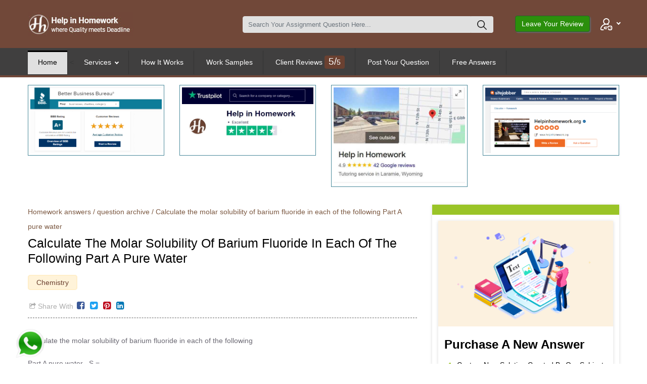

--- FILE ---
content_type: text/html; charset=UTF-8
request_url: https://helpinhomework.org/question/42903/Calculate-the-molar-solubility-of-barium-fluoride-in-each-of-the-following-Part-A-pure-water-S
body_size: 24999
content:

<!DOCTYPE html>
<html lang="en">
<head>
<style type="text/css">
@media only screen and (min-width: 768px){
.top_terms {
    padding-top: 0px !important;
    padding-bottom: 20px;
}
}
.super_container {
    width: 100%;
    overflow: inherit !important;
}

#new-queto-questiondiv{
 /*z-index: 1098; */
}
  #purchase-solution-btn{
    text-align:center;
    background: #9AC427;
    padding: 8px 71px 8px 71px;
    color: white;
    border-radius: 30px;
    }
    .get-quote-question{
      text-align:center;
      background: #9AC427;
      padding: 8px 100px 8px 100px;
      color: white;
      border-radius: 5px;
      cursor: pointer;
    }
}








</style>
<meta name="title" content="Calculate the molar solubility of barium fluoride in each of" />
<meta name="description" content="Calculate the molar solubility of barium fluoride in each of the following    Part A pure water . S " />
<meta name="og:title" content="Calculate the molar solubility of barium fluoride in each of" />
<meta name="og:description" content="Calculate the molar solubility of barium fluoride in each of the following    Part A pure water . S " />
<meta name="twitter:title" content="Calculate the molar solubility of barium fluoride in each of" />
<meta name="twitter:description" content="Calculate the molar solubility of barium fluoride in each of the following    Part A pure water . S " />
<meta http-equiv="Content-type" content="text/html; charset=utf-8" />

<meta name="title" content="Calculate the molar solubility of barium fluoride in each of" />
<meta name="description" content="Calculate the molar solubility of barium fluoride in each of the following    Part A pure water . S " />
<meta name="og:title" content="Calculate the molar solubility of barium fluoride in each of" />
<meta name="og:description" content="Calculate the molar solubility of barium fluoride in each of the following    Part A pure water . S " />
<meta name="twitter:title" content="Calculate the molar solubility of barium fluoride in each of" />
<meta name="twitter:description" content="Calculate the molar solubility of barium fluoride in each of the following    Part A pure water . S " />
<meta http-equiv="Content-type" content="text/html; charset=utf-8" />
<meta name="googlebot" content="noindex">

 
<title>Calculate the molar solubility of barium fluoride in each of</title>
<link rel="shortcut icon" type="image/png" href="https://helpinhomework.org/assets/web/images/favicon.png">
<meta charset="utf-8">
<meta http-equiv="X-UA-Compatible" content="IE=edge">
<meta name="viewport" content="width=device-width, initial-scale=1">
<link rel="stylesheet" type="text/css" href="https://helpinhomework.org/assets/web/styles/bootstrap4/bootstrap.min.css">
<link href="https://helpinhomework.org/assets/web/plugins/font-awesome-4.7.0/css/font-awesome.min.css" rel="stylesheet" type="text/css">
<link rel="stylesheet" type="text/css" href="https://helpinhomework.org/assets/web/plugins/OwlCarousel2-2.2.1/owl.carousel.css">
<link rel="stylesheet" type="text/css" href="https://helpinhomework.org/assets/web/plugins/OwlCarousel2-2.2.1/owl.theme.default.css">
<link rel="stylesheet" type="text/css" href="https://helpinhomework.org/assets/web/plugins/OwlCarousel2-2.2.1/animate.css">
<link href="https://helpinhomework.org/assets/web/plugins/video-js/video-js.css" rel="stylesheet" type="text/css">
<link rel="stylesheet" type="text/css" href="https://helpinhomework.org/assets/web/styles/main_styles.css">
<link rel="stylesheet" type="text/css" href="https://helpinhomework.org/assets/web/styles/responsive.css">
<link rel="stylesheet" type="text/css" href="https://helpinhomework.org/assets/web/styles/custom-new.css">
<style>
ul.__menu-dropdown.--level-2{
      max-height: -webkit-fill-available !important;
    overflow-y: auto !important;
}
@media only screen and (max-width: 600px) {
  .main-header-top #mbsearch {
    border: 1px solid #e0e0e0!important;
    background: transparent !important;
    padding: 5px 43px 5px 10px;
    font-size: .9rem;
    box-shadow: none!important;
}
  .main-header-top{
  position: fixed;
    right: 0;
    left: 45%;
    margin-right: auto;
    margin-left: auto;
    
    width: 30%;
    top: 8px;
    z-index: 1098;
  }
}

/* Small devices (portrait tablets and large phones, 600px and up) */
@media only screen and (min-width: 600px) {
   .main-header-top #mbsearch {
    border: 1px solid #e0e0e0!important;
    background: transparent !important;
    padding: 5px 43px 5px 10px;
    font-size: .9rem;
    box-shadow: none!important;
}

  .main-header-top{
  position: fixed;
    right: 0;
    left: 45%;
    margin-right: auto;
    margin-left: auto;
    
    width: 30%;
    top: 8px;
    z-index: 1098;
  }
}

/* Medium devices (landscape tablets, 768px and up) */
@media only screen and (min-width: 768px) {
   .main-header-top #mbsearch {
    border: 1px solid #e0e0e0!important;
    background: transparent !important;
    padding: 5px 43px 5px 10px;
    font-size: .9rem;
    box-shadow: none!important;
}

  .main-header-top{
  position: fixed;
    right: 0;
    left: 0;
    margin-right: auto;
    margin-left: auto;
    
    width: 30%;
    top: 0em;
    z-index: 1098;
  }
}

/* Large devices (laptops/desktops, 992px and up) */
@media only screen and (min-width: 992px) {
   .main-header-top #mbsearch {
    border: 1px solid #e0e0e0!important;
    background: transparent !important;
    padding: 5px 43px 5px 10px;
    font-size: .9rem;
    box-shadow: none!important;
}
  .main-header-top{
  position: fixed;
    right: 0;
    left: 0;
    margin-right: auto;
    margin-left: auto;
    
    width: 30%;
    top: 0em;
    z-index: 1098;
  }
}

/* Extra large devices (large laptops and desktops, 1200px and up) */
@media only screen and (min-width: 1200px) {
   .main-header-top #mbsearch {
    border: 1px solid #e0e0e0!important;
    background: transparent !important;
    padding: 5px 43px 5px 10px;
    font-size: .9rem;
    box-shadow: none!important;
}
  .main-header-top{
  position: fixed;
    right: 0;
    left: 0;
    margin-right: auto;
    margin-left: auto;
    
    width: 30%;
    top: 0em;
    z-index: 1098;
  }
}

ul.home-search-pagging li a{
opacity: 0.65;
cursor: not-allowed;
pointer-events: none;
}
.main_nav_new ul:hover{
position: absolute;
transform: translate3d(0px, 31px, 0px);
top: 0px;
left: 0px;
will-change: transform;
}
.dropdown-submenu {
position: relative;
}
@media only screen and (min-width: 1025px){
.dropdown-submenu .dropdown-menu {
top: 0;
left: 100%;
margin-top: -1px;
}
.new_log_media{
margin-top: -38px;
margin-left: 53px;
line-height: normal
}
}
@media only screen and (min-width: 768px) and (max-width: 1024px) {
.new_log_media{
margin-top: -34px;
margin-left: 42px;
line-height: normal;
}
}
@media only screen and (max-width: 600px) {
.dropdown-submenu .dropdown-menu {
top: 26px;
/* left: 100%; */
margin-top: -1px;
}
.mob_lea{
margin-top: 5px; 
}
.mob_lea1{
margin-top: 22px; 
}
.new_log_media{
margin-top: -47px;
margin-left: 65px;
line-height: normal;
}
}

</style>
</head>
<body>

<div class="super_container">
	

<!-- Header -->
<header class="">
<div class="back-drop-overlay"></div>
<!-- <div class="offer-strip-wrap offerstrip alert alert-info">
<div class="container-fluid padd-L-R">
<button type="button" class="close" data-dismiss="alert" aria-label="Close">
<span aria-hidden="true">×</span>
</button>
<div class="offer-strip">
<div class="money">
<img class="money loading" alt="country" src="https://helpinhomework.org/assets/web/images/strip-icon.png" data-was-processed="true">
</div>
<div class="bonus">$20 Bonus <span>+</span> 25% OFF  </div>
<div class="text-cta-wrap">
<a href="https://helpinhomework.org/Home/" onclick="_gaq.push(['_trackEvent', 'Header Offer strip', 'Click', 'Header Section']);" class="cta">
CLAIM OFFER
</a>
</div>
</div>

</div></div> -->
<div class="container navbar navbar-expand-lg navbar-light __TopLogoSection">
<div class="container">
<div class="TopLogo-wrapper">
<a href="https://helpinhomework.org/" class="navbar-brand">
<img src="https://helpinhomework.org/assets/web/images/new-logo.jpg" alt="help in homework" class="">
<!-- <span class="tagline">World's No. 1 Assignment Help Company Since 2014</span> -->
</a>
</div>
<div class="text-right top-nav-cta-adjust">
<div class="dropdown float-right user-menu">  

<button onclick="userDropdownClick()" type="button" class="dropdown-toggle dropbtn user-menu-dropdown" data-toggle="dropdown" aria-haspopup="true" aria-expanded="false">
<img alt="india-flag" src="https://helpinhomework.org/assets/web/images/b3c5d0ae7073968eed6e1c4a19707bed.svg" data-src="https://helpinhomework.org/assets/web/images/b3c5d0ae7073968eed6e1c4a19707bed.svg" style="width:25px;">
<span></span>
</button>

<div>
    
<div class="dropdown-menu dropdown-content" type="Dropdown-user" aria-labelledby="dropdownMenuButton">
<a class="secondary-btn text-center login-action" href="#signin" data-toggle="modal" data-target=".log-sign">Sign In</a>

<div class="new-user-container">
<p>New User? <a class="login-action" href="#signin" data-toggle="modal" data-target=".log-sign">Register</a> </p>
</div>
</div>
    </div>
</div>
<a href="https://helpinhomework.org/client-reviews" class="btn btn-small btn-success __signup  float-right" style="margin-right:20px;order: 1;padding:0.275rem 0.75rem">Leave Your Review
</a>

<form class="navigation-search-wrapper float-right" method="get" action="https://helpinhomework.org/your-search">
<div class="input-group">
<input autocomplete='off' type="text" class="form-control headerSearch" placeholder="Search Your Assignment Question here..." aria-label="Search" aria-describedby="button-addon2" name="q" id="mbsearch">
<button class="" type="submit" id="button-addon2">
<img src="https://helpinhomework.org/assets/web/images/search.png" >
<img id="header-loader" alt="search"
src="https://helpinhomework.org/assets/web/images/lazy.svg" data-src="https://helpinhomework.org/assets/web/images/oval.svg" width="20" class="d-none"></button>
</div>
</form>
</div>
</div>
</div>
<!-- top header area ends-->
<nav id="main-menu-container">
<div class="container">
<div class="menu-inner-container">
<div class="main-menu">
<ul>
<li>
<a class='active' href="https://helpinhomework.org">Home</a>
</li>
<li id="menu-element-container">
<<a href="javascript:void(0)" id="active-menu1">Services <i class="fa icon-drop ml-1"></i></a>
<div id="menu-container" class="">
<ul class="__menu-dropdown --level-1">
    <!--  Old Menu With Many Service Pages in Header
<li>
<a href="javascript:void(0)">Assignment Help <span class="has-next-menu"></span></a>
<ul class="__menu-dropdown --level-2">
<li> <a href='https://helpinhomework.org/assignment-help' > Assignment Help</a></li>
<li> <a href='https://helpinhomework.org/assignment-help-australia' > Assignment Help Australia</a></li>
<li> <a href='https://helpinhomework.org/assignment-help-canada' > Assignment Help Canada</a></li>
<li> <a href='https://helpinhomework.org/assignment-help-hongkong' > Assignment Help Hong Kong</a></li>
<li> <a href='https://helpinhomework.org/assignment-help-kuwait' > Assignment Help Kuwait</a></li>
<li> <a href='https://helpinhomework.org/assignment-help-malaysia' > Assignment Help Malaysia</a></li>
<li> <a href='https://helpinhomework.org/assignment-help-saudiarabia' > Assignment Help Saudi Arabia</a></li>
<li> <a href='https://helpinhomework.org/assignment-help-singapore' > Assignment Help Singapore</a></li>
<li> <a href='https://helpinhomework.org/assignment-help-spain' > Assignment Help Spain</a></li>
<li> <a href='https://helpinhomework.org/assignment-help-uk' > Assignment Help UK</a></li>
<li> <a href='https://helpinhomework.org/assignment-help-usa' > Assignment Help USA</a></li>
<li class="footerdrop"><a href="https://helpinhomework.org/accounting-assignment-help">Accounting Assignment Help</a></li>
<li class="footerdrop"><a href="https://helpinhomework.org/academic-writing-services">Academic Writing Services</a></li>
<li class="footerdrop"><a href="https://helpinhomework.org/access-homework-help">Access Homework Help</a></li>
<li class="footerdrop"><a href="https://helpinhomework.org/arts-assignment-help">Arts Assignment Help</a></li>
<li class="footerdrop"><a href="https://helpinhomework.org/academic-assignment-help">Academic-assignment-help
<li><a href="https://helpinhomework.org/biology-assignment-help">Biology Assignment Help</a></li>
<li class="footerdrop"><a href="https://helpinhomework.org/business-assignment-help">Business Assignment Help</a></li>
<li class="footerdrop"><a href="https://helpinhomework.org/business-law-assignment-help">Business Law Assignment Help</a></li>
<li class="footerdrop"><a href="https://helpinhomework.org/chemical-engineering-homework-help">Chemical Engineering Homework Help</a></li>
<li class="footerdrop"><a href="https://helpinhomework.org/chemistry-homework-help">Chemistry Homework Help</a></li>
<li class="footerdrop"><a href="https://helpinhomework.org/civil-engineering-homework-help">Civil Engineering Homework Help</a></li>
<li class="footerdrop"><a href="https://helpinhomework.org/computer-science-assignment-help">Computer Science Homework Help</a></li>
<li class="footerdrop"><a href="https://helpinhomework.org/economics-homework-help">Economics Homework Help</a></li>
<li class="footerdrop"><a href="https://helpinhomework.org/electrical-engineering-assignment-help">Electrical Engg Assignment Help</a></li>
<li class="footerdrop"><a href="https://helpinhomework.org/engineering-homework-help">Engineering Homework Help</a></li>
<li class="footerdrop"><a href="https://helpinhomework.org/english-homework-help">English Homework Help</a></li>
<li class="footerdrop"><a href="https://helpinhomework.org/excel-homework-help">Excel Homework Help</a></li>
<li class="footerdrop"><a href="https://helpinhomework.org/finance-assignment-help">Finance Assignment Help</a></li>
<li class="footerdrop"><a href="https://helpinhomework.org/geography-homework-help">Geography Homework Help</a></li>
<li class="footerdrop"><a href="https://helpinhomework.org/history-homework-help">History Homework Help</a></li>
<li class="footerdrop"><a href="https://helpinhomework.org/health-science-assignment-help">Health Science assignment Help</a></li>
<li class="footerdrop"><a href="https://helpinhomework.org/humanities-assignment-help">Humanities Assignment Help</a></li>
<li class="footerdrop"><a href="https://helpinhomework.org/java-homework-help">JAVA Homework Help</a></li>
<li class="footerdrop"><a href="https://helpinhomework.org/law-assignment-help">Law Assignment Help</a></li>
<li class="footerdrop"><a href="https://helpinhomework.org/math-homework-help">Math Homework Help</a></li>
<li class="footerdrop"><a href="https://helpinhomework.org/mechanical-engineering-homework-help">Mechanical Engineering Homework Help</a></li>
<li class="footerdrop"><a href="https://helpinhomework.org/management-assignment-help">Management Assignment Help</a></li>
<li class="footerdrop"><a href="https://helpinhomework.org/nursing-assignment-help">Nursing Assignment Help</a></li>
<li class="footerdrop"><a href="https://helpinhomework.org/physics-homework-help">Physics Homework Help</a></li>
<li class="footerdrop"><a href="https://helpinhomework.org/programming-assignment-help">Programming Assignment Help</a></li>
<li class="footerdrop"><a href="https://helpinhomework.org/political-science-homework-help">Political Science Homework Help</a></li>
<li class="footerdrop"><a href="https://helpinhomework.org/psychology-assignment-help">Psychology Assignment Help</a></li>
<li class="footerdrop"><a href="https://helpinhomework.org/python-homework-help">Python Homework Help</a></li>
<li class="footerdrop"><a href="https://helpinhomework.org/philosophy-homework-help">Philosophy Homework Help</a></li>
<li class="footerdrop"><a href="https://helpinhomework.org/science-homework-help">Science Homework Help</a></li>
<li class="footerdrop"><a href="https://helpinhomework.org/social-science-assignment-help">Social Science Assignment Help</a></li>
<li class="footerdrop"><a href="https://helpinhomework.org/sociology-homework-help">Sociology Homework Help</a></li>
<li class="footerdrop"><a href="https://helpinhomework.org/statistics-assignment-help">Statistics Assignment Help</a></li>
<li class="footerdrop"><a href="https://helpinhomework.org/taxation-homework-help">Taxation Homework Help</a></li>
</li>


</ul>
</li> --->
<li>
<a href="https://helpinhomework.org/assignment-help">Assignment Help</a>

</li>
<li>
<a href="https://helpinhomework.org/essay-writing-services">Essay Writing Services</a>

</li>
<li>
<a href="https://helpinhomework.org/paper-writing-services">Paper Writing Services</a>

</li>
<li>
<a href="https://helpinhomework.org/dissertation-writing-services">Dissertation Writing Services</a>

</li>
<li>
    <a href="https://helpinhomework.org/thesis-writing-services">Thesis Writing Services</a>
    
    </li>
<li>
<a href="https://helpinhomework.org/question-archive">Solutions Library</a>
</li>
</ul>
</li>
<li>
<a href="https://helpinhomework.org/how-it-works">How It Works</a>
</li>
<li>
<a  href="https://helpinhomework.org/work-samples">Work Samples</a>
</li>
<li>
<a  href="https://helpinhomework.org/client-reviews">Client Reviews <span class="rating_heading"><span class="rating_font">5/</span>5</span></a></li>
<li>
<a  href="https://helpinhomework.org/post-your-question">Post Your Question</a>
</li>
<li>
<a  href="https://helpinhomework.org/homework-answers">Free Answers</a>
</li>
</ul>
</div>
</div>

<div id="mobile-menu-inner-container">
<div class="mobile-header-container">
<span href="" id="mobile-menu"><img alt="search"
src="https://helpinhomework.org/assets/web/images/lazy.svg" data-src="[data-uri]"></span>

<span>
	<form class="navigation-search-wrapper float-right" method="get" action="https://helpinhomework.org/your-search">
<div class="input-group">
<input autocomplete='off' type="text" class="form-control headerSearch" placeholder="Search Your Assignment Question here..." aria-label="Search" aria-describedby="button-addon2" name="q" id="mbsearch">
<button class="" type="submit" id="button-addon2">
<img src="https://helpinhomework.org/assets/web/images/search.png" >
<img id="header-loader" alt="search"
src="https://helpinhomework.org/assets/web/images/lazy.svg" data-src="https://helpinhomework.org/assets/web/images/oval.svg" width="20" class="d-none"></button>
</div>
</form>
</span>

<!-- login dropdown -->
<div class="dropdown float-right user-menu">  

<button onclick="userDropdownClick()" type="button" class="dropdown-toggle dropbtn user-menu-dropdown" data-toggle="dropdown" aria-haspopup="true" aria-expanded="false">
<img alt="india-flag" src="https://helpinhomework.org/assets/web/images/b3c5d0ae7073968eed6e1c4a19707bed.svg" data-src="https://helpinhomework.org/assets/web/images/b3c5d0ae7073968eed6e1c4a19707bed.svg" style="width:25px;">
<span></span>
</button>

<div>
    
<div class="dropdown-menu dropdown-content" type="Dropdown-user" aria-labelledby="dropdownMenuButton">
<a class="secondary-btn text-center login-action" href="#signin" data-toggle="modal" data-target=".log-sign">Sign In</a>

<div class="new-user-container">
<p>New User? <a class="login-action" href="#signin" data-toggle="modal" data-target=".log-sign">Register</a> </p>
</div>
</div>
    </div>
</div>
<!-- end -->
</div>
<div id="mobile-menu-main-container">
<div class="main-menu">
<ul>
<li id="menu-item">
<a href="javascript:void(0)">Services</a>
<div id="mobile-menu-container">
<ul class="__menu-dropdown --level-1">
<h4>menu</h4>

<!-- Old Mobile Menu start -->
<!--
<li>
<a href="javascript:void(0)">Assignment Help </a><span class="has-next-menu"></span></span>
<ul class="__menu-dropdown --level-2">
<h4>Assignment Help</h4>
<li> <a href='https://helpinhomework.org/assignment-help' > Assignment Help</a></li>
<li> <a href='https://helpinhomework.org/assignment-help-australia' > Assignment Help Australia</a></li>
<li> <a href='https://helpinhomework.org/assignment-help-canada' > Assignment Help Canada</a></li>
<li> <a href='https://helpinhomework.org/assignment-help-hongkong' > Assignment Help Hong Kong</a></li>
<li> <a href='https://helpinhomework.org/assignment-help-kuwait' > Assignment Help kuwait</a></li>
<li> <a href='https://helpinhomework.org/assignment-help-malaysia' > Assignment Help Malaysia</a></li>
<li> <a href='https://helpinhomework.org/assignment-help-saudiarabia' > Assignment Help Saudi Arabia</a></li>
<li> <a href='https://helpinhomework.org/assignment-help-singapore' > Assignment Help singapore</a></li>
<li> <a href='https://helpinhomework.org/assignment-help-spain' > Assignment Help Spain</a></li>
<li> <a href='https://helpinhomework.org/assignment-help-uk' > Assignment Help UK</a></li>
<li> <a href='https://helpinhomework.org/assignment-help-usa' > Assignment Help USA</a></li>
<li class=""><a href="https://helpinhomework.org/accounting-assignment-help" target="_blank">Accounting Assignment Help</a></li>
<li class=""><a href="https://helpinhomework.org/access-homework-help">Access Homework Help</a></li>
<li class=""><a href="https://helpinhomework.org/arts-assignment-help">Arts Assignment Help</a></li>
<li class=""><a href="https://helpinhomework.org/academic-writing-services">Academic Writing Services</a></li>
<li class=""><a href="https://helpinhomework.org/academic-assignment-help">academic-assignment-help</a></li>
<li><a href="https://helpinhomework.org/biology-assignment-help">Biology Assignment Help</a></li>
<li class=""><a href="https://helpinhomework.org/business-assignment-help">Business Assignment Help</a></li>
<li class=""><a href="https://helpinhomework.org/business-law-assignment-help">Business Law Assignment Help</a></li>
<li class=""><a href="https://helpinhomework.org/chemical-engineering-homework-help">Chemical EngineeringHomework Help</a></li>
<li class=""><a href="https://helpinhomework.org/chemistry-homework-help">Chemistry Homework Help</a></li>
<li class=""><a href="https://helpinhomework.org/civil-engineering-homework-help">Civil Enginerring Homework Help</a></li>
<li class=""><a href="https://helpinhomework.org/computer-science-assignment-help">Computer Science Homework Help</a></li>
<li class=""><a href="https://helpinhomework.org/economics-homework-help">Economics Homework Help</a></li>
<li class=""><a href="https://helpinhomework.org/electrical-engineering-assignment-help">Electrical Engg Assignment Help</a></li>
<li class=""><a href="https://helpinhomework.org/engineering-homework-help">Engineering Homework Help</a></li>
<li class=""><a href="https://helpinhomework.org/english-homework-help">English Homework Help</a></li>
<li class=""><a href="https://helpinhomework.org/excel-homework-help">Excel Homework Help</a></li>
<li class=""><a href="https://helpinhomework.org/finance-assignment-help">Finance Assignment Help</a></li>
<li class=""><a href="https://helpinhomework.org/geography-homework-help">Geography Homework Help</a></li>
<li class=""><a href="https://helpinhomework.org/history-homework-help">History Homework Help</a></li>
<li class=""><a href="https://helpinhomework.org/health-science-assignment-help">Health Science assignment Help</a></li>
<li class=""><a href="https://helpinhomework.org/humanities-assignment-help">Humanities Assignment Help</a></li>
<li class=""><a href="https://helpinhomework.org/java-homework-help">JAVA Homework Help</a></li>
<li class=""><a href="https://helpinhomework.org/law-assignment-help">Law Assignment Help</a></li>
<li class=""><a href="https://helpinhomework.org/math-homework-help">Math Homework Help</a></li>
<li class=""><a href="https://helpinhomework.org/mechanical-engineering-homework-help">Mechanical EngineeringHomework Help</a></li>
<li class=""><a href="https://helpinhomework.org/management-assignment-help">Management Assignment Help</a></li>
<li class=""><a href="https://helpinhomework.org/nursing-assignment-help">Nursing Assignment Help</a></li>
<li class=""><a href="https://helpinhomework.org/physics-homework-help">Physics Homework Help</a></li>
<li class=""><a href="https://helpinhomework.org/programming-assignment-help">Programming Assignment Help</a></li>
<li class=""><a href="https://helpinhomework.org/political-science-homework-help">Political Science Homework Help</a></li>
<li class=""><a href="https://helpinhomework.org/psychology-assignment-help">Psychology Assignment Help</a></li>
<li class=""><a href="https://helpinhomework.org/python-homework-help">Python Homework Help</a></li>
<li class=""><a href="https://helpinhomework.org/philosophy-homework-help">Philosophy Homework Help</a></li>
<li class=""><a href="https://helpinhomework.org/science-homework-help">Science Homework Help</a></li>
<li class=""><a href="https://helpinhomework.org/social-science-assignment-help">Social Science Assignment Help</a></li>
<li class=""><a href="https://helpinhomework.org/sociology-homework-help">Sociology Homework Help</a></li>
<li class=""><a href="https://helpinhomework.org/statistics-assignment-help">Statistics Assignment Help</a></li>
<li class=""><a href="https://helpinhomework.org/taxation-homework-help">Taxation Homework Help</a></li>


</ul>
</li>
-->
<!-- Old Mobile Menu end -->

<li>
<a href="https://helpinhomework.org/assignment-help">Assignment Help</a>

</li>
<li>
<a href="https://helpinhomework.org/essay-writing-services">Essay Writing Services</a>

</li>
<li>
<a href="https://helpinhomework.org/paper-writing-services">Paper Writing Services</a>

</li>
<li>
<a href="https://helpinhomework.org/dissertation-writing-services">Dissertation Writing Services</a>

</li>
<li>
<a href="https://helpinhomework.org/thesis-writing-services">Thesis Writing Services</a>

</li>
<li>
<a href="https://helpinhomework.org/question-archive">Solutions Library</a>

</li>

</ul>
</li>
<li>
<a href="https://helpinhomework.org">Home</a>
</li>
<li>
<a href="https://helpinhomework.org/how-it-works">How It Works</a>
</li>
<li>
<a  href="https://helpinhomework.org/work-samples">Work Samples</a>
</li>
<li>
<a  href="https://helpinhomework.org/client-reviews">Client Reviews <span class="rating_heading"><span class="rating_font">5/</span>5</span></a></li>
<li>
<a  href="https://helpinhomework.org/post-your-question">Post Your Question</a>
</li>
<li>
<a  href="https://helpinhomework.org/homework-answers">Free Answers</a>
</li>
</ul>
</div>
</div>
</div>
</div>
</nav>
<div class="__mobile-overlay"></div>
<div class="Sticky-form">
<p class="text-center text-white "><strong><span></span>
Fill This Form To Receive Instant Help</strong>
</p>
<form class="container __FormStickyWrapper d-flex" id="headerForm" enctype="multipart/form-data" method="post" action="https://helpinhomework.org/home/question_home" autocomplete="off">
<input type="hidden" id="locationObj" name="locationObj" value="">
<input type="hidden" value="" name="pageLocation" value="">

<a href="https://helpinhomework.org">
<div class="logo-sticky"><img src="https://helpinhomework.org/assets/web/images/logo.png" alt="Help in Homework"></div>
</a>
<input type="hidden" value="250" id="topword_limit" name="word_limit">
<input type="hidden" value="1" id="toppagecnt" name="pages">
<div class="Field_wrapper">
<input type="text" class="form-control forminputcss" id="name" name="name" value="" placeholder="Name">
</div>
<div class="Field_wrapper">
<input type="email" class="form-control forminputcss" id="email" name="email" value="" placeholder="Email">
</div>
<div class="__page--counter_wrapper Field_wrapper --inputField d-flex flex-fill">
<select class="form-control" name="know-about-us" id="refercode1" value="">
<option value="" selected="selected" my_order_property="first">Choose an option</option>
<option value="existing customer referral">Existing Customer Referral</option>
<option value="Google">Google</option>
<option value="facebook">Facebook</option>
<option value="Twitter">Twitter</option>
<option value="others">Others</option>
</select>
</div>
<div class="Field_wrapper">
<input type="text" id="topdate" readonly name="datepicker" class="datePicker " placeholder="Deadline">
</div>
<div class="Field_wrapper">
<select id="toptime" name="deadline_time" class="--inputField flex-fill timeslot">
<option value="2:00 AM">2:00 AM</option>
<option value="4:00 AM">4:00 AM</option>
<option value="6:00 AM">6:00 AM</option>
<option value="8:00 AM">8:00 AM</option>
<option value="10:00 AM">10:00 AM</option>
<option value="12:00 PM">12:00 PM</option>
<option value="2:00 PM">2:00 PM</option>
<option value="4:00 PM">4:00 PM</option>
<option value="6:00 PM">6:00 PM</option>
<option value="8:00 PM">8:00 PM</option>
<option value="10:00 PM">10:00 PM</option>
<option value="11:59 PM">11:59 PM</option>
</select>
</div>
<div class="Field_wrapper">
<button id="headerForm" type="submit" name="submit" onClick="return formvalidation('topemail','topsubject','toppages','topdate','toptime');_gaq.push(['_trackEvent', 'Header Order', 'Click', 'Header Order Form']);"
class="btn --inputField flex-fill --inputSubmit">Free Assistance&nbsp;<img src='' width='20' class='d-none'></button>
</div>
</form>
</div>
</header>
</div>
</body>
</html>

<script type="text/javascript">
  var u_identifier="";

  var base_url= "https://helpinhomework.org/";

 	$('.dropdown-toggle').click(function(e) {	
        e.preventDefault();
        $(e.target).closest('li').find('.dropdown-menu').toggle();
        //$(e.target).parent().find('.dropdown-menu').toggle();
        })

</script><link rel="stylesheet" href="https://cdnjs.cloudflare.com/ajax/libs/limonte-sweetalert2/7.2.0/sweetalert2.min.css">
 <script src="https://cdnjs.cloudflare.com/ajax/libs/limonte-sweetalert2/7.2.0/sweetalert2.all.min.js"></script>
<link rel="prev" href="https://helpinhomework.org/question/42902/" />
<link  rel="next" href="https://helpinhomework.org/question/42904/" />
<link  rel="canonical" href="https://helpinhomework.org/question/42903/" />



<body>
<div class="top_terms">
<div class="container">

<div class="row">
<div class="col-sm-3 reviews_ar_c">
    <a href="https://www.bbb.org/us/wy/laramie/profile/tutoring/help-in-homework-0805-46108441 
" target="_blank"><img src="https://helpinhomework.org/assets/web/images/bbb.png" class="revies_ar_img_c" alt="" style="width: 100%;"></a>
</div>    
<div class="col-sm-3 reviews_ar_c">
    <a href="https://www.trustpilot.com/review/helpinhomework.com" target="_blank"><img src="https://helpinhomework.org/assets/web/images/trustpilot.jpg" class="revies_ar_img_c" alt="trustpilot ratings" style="width: 100%;"></a>
</div> 
<div class="col-sm-3 reviews_ar_c">
    <a href="https://www.google.com/search?q=helpinhomework+usa&rlz=1C1CHBF_enIN861IN861&oq=helpinhomework+usa&aqs=chrome.0.69i59j69i60l3.5316j0j7&sourceid=chrome&ie=UTF-8#lrd=0x8768919215927771:0xaf80f583f0077cda,1,,," target="_blank"><img src="https://helpinhomework.org/assets/web/images/google.jpg" class="revies_ar_img_c" alt="google ratings" style="width: 100%;"></a>
</div>
<div class="col-sm-3 reviews_ar_c">
    <a href="https://www.sitejabber.com/reviews/helpinhomework.org" target="_blank"><img src="https://helpinhomework.org/assets/web/images/sitejabbr.png" class="revies_ar_img_c" alt="" style="width: 100%;"></a>
</div>
    
<br><br>
<div class="col-sm-8">
<div class="">
        <p class="question_pup_ar"><a href="https://helpinhomework.org/homework-answers" target="_blank">Homework answers</a> / <a href="https://helpinhomework.org/question-archive" target="_blank">question archive</a> / 
    <a href="">
        Calculate the molar solubility of barium fluoride in each of the following

Part A pure water </a></p>
    
<h4 class="question_title_ar">Calculate the molar solubility of barium fluoride in each of the following

Part A pure water </h4>
<h6 style="padding-top:15px;">
<span class="question_sub_ar">Chemistry</span>
</h6>
<p class="share_hover_icon" style="padding-top: 10px;"><span class="question_share_ar"><i class="fa fa-share-square-o" aria-hidden="true"></i> Share With</span>
<a href="" class="fb_share_icon" onclick="window.open('https://www.facebook.com/share.php?u=' + encodeURIComponent(location.href))"><i class="fa fa-facebook-square" aria-hidden="true"></i> </a>


<a href="https://twitter.com/intent/tweet?text=https://helpinhomework.org/question//" class="twet_share_icon"><i class="fa fa-twitter-square" aria-hidden="true"></i> </a>


<a href="" class="pin_share_icon" onclick="window.open('https://www.pinterest.com/pin/create/button/?url=' + encodeURIComponent(location.href))"><i class="fa fa-pinterest-square" aria-hidden="true"></i> </a>

<a href="" class="link_share_icon" onclick="window.open('https://www.linkedin.com/shareArticle?mini=true&url=' + encodeURIComponent(location.href))"><i class="fa fa-linkedin-square" aria-hidden="true"></i> </a>

<!-- <a href="" class="insta_share_icon" onclick="window.open('https://www.instagram.com/intent/tweet.php?u=' + encodeURIComponent(location.href))"><i class="fa fa-instagram" aria-hidden="true"></i> </a>
 -->
</p>

<hr class="question_hr_ar">



<p>
<p>Calculate the molar solubility of barium fluoride in each of the following</p>

<p>Part A pure water . S =</p>

<p>Part B 0.10 M Ba(NO3)2&nbsp;S =</p>

<p>Part C 0.15 M NaF</p>

<p>Express all answers using three significant figures.</p>
	
</p>
</div>

</div>

<div class="col-sm-4">
 <!-- <div class="faq_box">
<h4 style="text-align:center;">Fill The Details Below To Receive Instant</h4>
<h3 style="color:#6B4131; text-align:center; font-weight:600;">HOMEWORK HELP</h3>




 <div id="loader-icon" style="display:none;"><img src="assets/web/images/LoaderIcon.gif" alt="website loader" /></div>

</div> -->


<div id="new-queto-questiondiv">

       
<div class="box_que_arch"><p style="padding: 10px;
    background: #9AC427;"></p>
 <div class="" style="padding:12px;">   
           <div class="box_que_arch">
          <p style="padding: 10px;
          background: #FCF1DF;"><img src="https://studyhelpme.com/assets/web/images/pur_new_sol.png" alt="pur-new-sol" border="0" style="width:100%;"></p>
          <div class="" style="padding:12px;">   

          <h3 class="que-arch-h3">Purchase A New Answer</h3>
          <h6 class="que-arch-h6"><i class="fa fa-check que-arch-check" aria-hidden="true"></i>  Custom new solution created by our subject matter experts</h6>
          <br>
          <h5 style="text-align:center;"><span  class="get-quote-question">GET A QUOTE</span></h5>

          </div> 
          </div> 

      
</div>

<!-- commented

<div class="box_que_arch"><p style="padding: 10px;
    background: #9AC427;"></p>
 <div class="" style="padding:12px;">   
<h3 class="que-arch-h3">Option 1</h3>
<h6 class="que-arch-h6"><i class="fa fa-check que-arch-check" aria-hidden="true"></i>  Low Cost Option</h6>
<h6 class="que-arch-h6"><i class="fa fa-check que-arch-check" aria-hidden="true"></i>  Download this past answer in few clicks</h6>

<h2 class="que-arch-h2">$9.99</h2>

<a href="https://helpinhomework.org/purchase-solution"><h5 style="text-align:center;"><span style="background: #9AC427;
    padding: 8px 71px 8px 71px;
    color: white;
    border-radius: 5px;">PURCHASE SOLUTION</span></h5></a>
    
    <p style="text-align: center;
    padding-top: 4px;
    color: black; font-size:13px;">Already member? <a href="" style="border-bottom:none;"><span style="color:#2F75B6; font-weight:700;">Sign In</span></a></p>
    
    
    <hr class="que-arc-hr">
    
    <h3 class="que-arch-h3">Option 2</h3>
<h6 class="que-arch-h6"><i class="fa fa-check que-arch-check" aria-hidden="true"></i>  Custom new solution created by our subject matter experts</h6>
<br>
<h5 style="text-align:center;"><span style="background: #9AC427;
    padding: 8px 100px 8px 100px;
    color: white;
    border-radius: 5px;">GET A QUOTE</span></h5>


    </div>

</div>
commented -->

</div>
</div>
</div>
<!-- files section -->
<div class="container">
<div class="row">
<div class="question-files">
<!-- new code -->


</div>
</div>
</div>
<!-- banner section -->
<!-- <div class="jumbotron jumbotron-fluid bg-dark" id="main-baner">
  <div class="banner-background">
    <img src="https://helpinhomework.org/assets/web/images/question_detail.jpg" alt="questions" class="blur">
  </div>
  <div class="container text-white">
    <h1 class="display-4">GET ANSWER TO THIS QUESTION</h1>
    <p class="lead">100% UNIQUE SOLUTION WITHIN FEW HOURS</p>
    <hr class="my-4">
    <a class="btn btn-primary btn-lg" href="https://helpinhomework.org/post-your-question" role="button">GET ANSWER</a>

  </div>
</div>
 -->
 <!-- new design date -->
  

 
   <div class="container">
  <div class="row">
  <div class="col-sm-8" id="que-div">
        <!-- ANSWER PREVIEW BOX -->
 <div class="box_que_arch" style="margin-top: 20px;">
    <p style="padding: 10px; background: #11597f;"></p>
    <div class="" style="padding:12px;">
        <h3 class="que-arch-h3">Answer Preview</h3>
        <div class="answer-content" style="padding-top:10px;">
            <p>please see the attached file</p>
        </div>

                    <div class="answer-files" style="margin-top: 15px;">
                <h6 class="que-arch-h6">
                    <i class="fa fa-download que-arch-check" aria-hidden="true"></i> 
                    <a href="https://helpinhomework.org/uploads/answers/42903.png" target="_blank" download>Download Attached File</a>
                </h6>
            </div>
            </div>
</div>

 <!-- ANSWER PREVIEW BOX END-->

  <div class="" style="padding-top:20px;"></div>
  <div class="" style="float:left;"><img src="https://helpinhomework.org/assets/web/images/epasslight.png" class="epass-logo">
 <!-- <img src="https://helpinhomework.org/assets/web/images/norton.png" class="epass-logo"> -->
 </div>
  
    <div class="" style="float:right;"><img src="https://helpinhomework.org/assets/web/images/paymentbadges-min.jpg" class="epass-logo1"></div>
    
    </div>
  
</div>
 
    
<div class="row" style="padding-top:0px;">
    <div class="col-sm-8">
          <hr style="width:100%;">
    </div><div class="col-sm-4"></div>
  
<div class="col-sm-2">
       <div class="media">
    <div class="media-left" >
      <img src="https://helpinhomework.org/assets/web/images/sj_logo.png" class="card_head_img_rv">
    </div>
    <div class="media-body">
      <h4 class="media-heading start_hw_rv"><a href="https://www.sitejabber.com/reviews/helpinhomework.org" target="_blank">Sitejabber (5.0)</a></h4>
      <p class="start_new_cs"><span class="new_rat_rating"><i class="fa fa-star fa-fw star-font-icon1"></i><i class="fa fa-star fa-fw star-font-icon1"></i><i class="fa fa-star fa-fw star-font-icon1"></i><i class="fa fa-star fa-fw star-font-icon1"></i><i class="fa fa-star fa-fw star-font-icon1"></i></span></p>
    </div>
  </div>
  </div>

<div class="col-sm-2">
       <div class="media">
    <div class="media-left" >
      <img src="https://helpinhomework.org/assets/web/images/bb_logo.png" class="media-object card_head_img_rv">
    </div>
    <div class="media-body">
      <h4 class="media-heading start_hw_rv"><a href="https://www.bbb.org/us/wy/laramie/profile/tutoring/help-in-homework-0805-46108441" target="_blank">BBC (5.0)</a></h4>
      <p class="start_new_cs"><span class="new_rat_rating"><i class="fa fa-star fa-fw star-font-icon1"></i><i class="fa fa-star fa-fw star-font-icon1"></i><i class="fa fa-star fa-fw star-font-icon1"></i><i class="fa fa-star fa-fw star-font-icon1"></i><i class="fa fa-star fa-fw star-font-icon1"></i></span></p>
    </div>
  </div>
  </div>
  
 <div class="col-sm-2">
       <div class="media">
    <div class="media-left" >
      <img src="https://helpinhomework.org/assets/web/images/tp_logo.png" class="media-object card_head_img_rv">
    </div>
    <div class="media-body">
      <h4 class="media-heading start_hw_rv"><a href="https://trustpilot.com/review/helpinhomework.com" target="_blank">Trustpilot (4.9)<a/></h4>
      <p class="start_new_cs"><span class="new_rat_rating"><i class="fa fa-star fa-fw star-font-icon1"></i><i class="fa fa-star fa-fw star-font-icon1"></i><i class="fa fa-star fa-fw star-font-icon1"></i><i class="fa fa-star fa-fw star-font-icon1"></i><i class="fa fa-star fa-fw star-font-icon1"></i></span></p>
    </div>
  </div>
  </div>
  
  <div class="col-sm-2">
       <div class="media">
    <div class="media-left" >
      <img src="https://helpinhomework.org/assets/web/images/g_logo.png" class="media-object card_head_img_rv">
    </div>
    <div class="media-body">
      <h4 class="media-heading start_hw_rv"><a href="https://www.google.com/search?q=helpinhomework+usa&rlz=1C1CHBF_enIN861IN861&oq=helpinhomework+usa&aqs=chrome.0.69i59j69i60l3.5316j0j7&sourceid=chrome&ie=UTF-8#lrd=0x8768919215927771:0xaf80f583f0077cda,1,,," target="_blank">Google (5.0)<a/></h4>
      <p class="start_new_cs"><span class="new_rat_rating"><i class="fa fa-star fa-fw star-font-icon1"></i><i class="fa fa-star fa-fw star-font-icon1"></i><i class="fa fa-star fa-fw star-font-icon1"></i><i class="fa fa-star fa-fw star-font-icon1"></i><i class="fa fa-star fa-fw star-font-icon1"></i></span></p>
    </div>
  </div>
  </div>
  
  </div>
</div>




</div> 
 <!-- end new design date -->
 
<!-- related list -->
<div class="" style="padding-top:20px;">
<div class="container">

<div class="row">
<div class="col-sm-12" id="rel-que-div">
<h2 class="need_h1">Related Questions</h2><br>
<ul class="ul-all-related">
      <li style="margin-bottom:15px;">
<span class=""><i class="fa fa-question-circle fa-lg login_icon_ac" aria-hidden="true"></i> </span><a target="_blank" href="https://helpinhomework.org/question/8308/How-many-grams-of-CO2-can-you-obtain-from-the-combustion-of-280-g-of-butane-Write-the-d">

How many grams of CO2 can you obtain from the combustion of 280 g of butane            Write the developed formula of the following compounds they are in Spanish        2Chlorine 2metil 1hexanol  3 hidroxipentanoico   Etanoato de metilo  Metal propel amina  3 hidroxi 1metil benceno          3 Assign the name and complete with hydrogen the following organic compounds          b                                                c d</a>
</li>
  

  
      <li style="margin-bottom:15px;">
<span class=""><i class="fa fa-question-circle fa-lg login_icon_ac" aria-hidden="true"></i> </span><a target="_blank" href="https://helpinhomework.org/question/45527/The-chlorofluorocarbon-CCl2F2was-once-used-as-a-refrigerantWhat-mass-of-this-substance-must-evapora">

The chlorofluorocarbon CCl2F2was once used as a refrigerant</a>
</li>
  

  
      <li style="margin-bottom:15px;">
<span class=""><i class="fa fa-question-circle fa-lg login_icon_ac" aria-hidden="true"></i> </span><a target="_blank" href="https://helpinhomework.org/question/66972/In-general-the-better-nucleophile-should-have-electron-density-that-is-more-concentrated-onto-a-sin">

In general the better nucleophile should have electron density that is more concentrated onto a single atom so that it is easier to donate</a>
</li>
  

  
      <li style="margin-bottom:15px;">
<span class=""><i class="fa fa-question-circle fa-lg login_icon_ac" aria-hidden="true"></i> </span><a target="_blank" href="https://helpinhomework.org/question/67109/This-is-a-classic-chem-lab-It-involves-massing-a-compound-then-heating-it-to-remove-water-and-then">

This is a classic chem lab It involves massing a compound then heating it to remove water and then measuring its mass a second time</a>
</li>
  

  
      <li style="margin-bottom:15px;">
<span class=""><i class="fa fa-question-circle fa-lg login_icon_ac" aria-hidden="true"></i> </span><a target="_blank" href="https://helpinhomework.org/question/54992/Habituation-Lab-This-lab-will-focus-on-concepts-learned-about-habituation-spontaneous-recovery-and">

Habituation Lab This lab will focus on concepts learned about habituation spontaneous recovery and dishabituation</a>
</li>
  

  
      <li style="margin-bottom:15px;">
<span class=""><i class="fa fa-question-circle fa-lg login_icon_ac" aria-hidden="true"></i> </span><a target="_blank" href="https://helpinhomework.org/question/8582/the-pH-of-blood-is-affected-by-The-capacity-of-a-buffer-to-resist-changes-in-pH-upon-addition-of-p">

the pH of blood is affected by  The capacity of a buffer to resist changes in pH upon addition of protons or hydroxide ions depends on  the pH at the midpoint in the titratation of an acid with a base is  A graduate student at SDSU wants to measure the activity of a particular enzyme at pH 4</a>
</li>
  

  
      <li style="margin-bottom:15px;">
<span class=""><i class="fa fa-question-circle fa-lg login_icon_ac" aria-hidden="true"></i> </span><a target="_blank" href="https://helpinhomework.org/question/67149/All-atoms-of-a-given-element-contain-the-same-number-of-PROTONS-The-atoms-of-a-given-element-may-co">

All atoms of a given element contain the same number of PROTONS</a>
</li>
  

  
      <li style="margin-bottom:15px;">
<span class=""><i class="fa fa-question-circle fa-lg login_icon_ac" aria-hidden="true"></i> </span><a target="_blank" href="https://helpinhomework.org/question/42925/In-each-reaction-box-place-the-best-reagent-and-conditions-from-the-list-below-cpL-KMnO4-CH3MgBr">

In each reaction box place the best reagent and conditions from the list below</a>
</li>
  

  
      <li style="margin-bottom:15px;">
<span class=""><i class="fa fa-question-circle fa-lg login_icon_ac" aria-hidden="true"></i> </span><a target="_blank" href="https://helpinhomework.org/question/84215/What-is-the-theoretical-yield-in-mol-of-carbon-dioxide-when-268-mol-oxygen-reacts-with-297-mol-o">

What is the theoretical yield in mol of carbon dioxide when 2</a>
</li>
  

  
      <li style="margin-bottom:15px;">
<span class=""><i class="fa fa-question-circle fa-lg login_icon_ac" aria-hidden="true"></i> </span><a target="_blank" href="https://helpinhomework.org/question/48711/Draw-a-planar-structure-for-the-following-compound-using-dashed-or-solid-wedges-to-show-the-stereoch">

Draw a planar structure for the following compound using dashed or solid wedges to show the stereochemistry of the substituent groups</a>
</li>
  

  

</ul>
</div>

</div></div></div>
<!-- end -->




</div>
</div>

</body>

<!-- Footer -->

<!-- hidden modal input -->
<a id="hidden-link-login" href="#signin" data-toggle="modal" data-target=".log-sign" style="display: none;">Sign In</a>

<!-- Modal -->

<div class="modal fade" id="haveAQuestion" tabindex="-1" role="dialog" aria-labelledby="myModalLabel" aria-hidden="true">
<div class="modal-dialog" role="document">
<!--Content-->
<div class="modal-content">
<div class="modal-header">
Contact Form<button type="button" class="close" data-dismiss="modal">
×</button>

</div>
<section id="contact" class="primary">
<div class="alert alert-warning" id="alert-warning" style="display: none;">
<strong>Warning!</strong> Please enter your email first!!.
</div>
<div class="alert alert-info" id="alert-info" style="display: none;">
<strong>Thanks!</strong> Your Question is being Submitted!!.
</div>
<div class="container">
<span style="margin-top: 15px;">Contact us if you have any Question regarding assignments!!</span>
<hr>
<div class="row form-wrapper">
<div class="col-lg-12">
<form name="sentMessage" id="contactForm">
<input type="hidden"  id="locationObjQ" name="locationObjQ" value="">
<div class="row control-group">
<div class="form-group col-md-12 floating-label-form-group controls">
<label>Name</label>
<input type="text" class="form-control" name="name" placeholder="Name" id="name" required data-validation-required-message="Please enter your name.">
<p class="help-block text-danger"></p>
</div>
</div>
<div class="row control-group">
<div class="form-group col-md-12 floating-label-form-group controls">

<select class="form-control" name="know-about-us" id="refercode" value="" style="border: none;margin-inline-start: -20px;color: #868e96;font-size:15px">
	<option value="" selected="selected" my_order_property="first">How did you get to know about us?</option>
	<option value="existing customer referral">Existing Customer Referral</option>
	<option value="Google">Google</option>
	<option value="facebook">Facebook</option>
	<option value="Twitter">Twitter</option>
	<option value="others">Others</option>
</select>
<p class="help-block text-danger"></p>
</div>
</div>
<div class="row control-group">
<div class="form-group col-md-12 floating-label-form-group controls">
<label>Email Address </label>
<span class="pstarcolor" style="    float: left;">*</span>
<input type="email" class="form-control" name="email" placeholder="Email Address" id="email-modal" required data-validation-required-message="Please enter your email address.">
<p class="help-block text-danger"></p>
</div>
</div>
<div class="row control-group">
<div class="form-group col-md-12 floating-label-form-group controls">
<label>Subject</label>
<input type="text" name="subject" class="form-control" placeholder="Subject" id="subject" required data-validation-required-message="Please enter a subject.">
<p class="help-block text-danger"></p>
</div>
</div>
<div class="row control-group">
<div class="form-group col-md-12 floating-label-form-group controls">
<label>Message</label>
<textarea rows="3" name="message" class="form-control" placeholder="Message" id="message" required data-validation-required-message="Please enter a message."></textarea>
<p class="help-block text-danger"></p>
</div>
</div>

<br>

<div id="success">
</div>
<div class="row">
<div class="form-group col-md-12">
<button type="submit" id="contact-send" class="send-btn pull-right"><i class="fa fa-paper-plane-o" aria-hidden="true"></i>&nbsp;&nbsp;&nbsp;&nbsp;Send</button>
</div>
</div>
</form>
</div>
</div>
</div>
</section>
</div>
<!--/.Content-->
</div>
</div>
<!-- Modal -->
<!-- login/signup Modal -->
<!-- Modal -->
<!-- <button class="btn btn-primary btn-lg" href="#signup" data-toggle="modal" data-target=".log-sign">Sign In/Register</button> -->
<div class="modal fade bs-modal-sm log-sign" id="login-signup" tabindex="-1" role="dialog" aria-labelledby="mySmallModalLabel" aria-hidden="true">
<div class="modal-dialog  modal_login_center">
<div class="modal-content">

<div class="bs-example bs-example-tabs">
     <div style="text-align:center; padding-top:20px;">
         <img src="https://helpinhomework.org/assets/web/images/logo.png" alt="help in homework">
         <h5>Help in Homework</h5></div>

</div>
<div class="modal-body">
<span class="success_message">
	
</span>
<div id="myTabContent" class="tab-content">

<div class="tab-pane fade active in show" id="signin">
<form id="login-form" class="form-horizontal login-form-act" method="post">

<input type="hidden" name="action" value="login">
<input type="hidden" name="timezone" value="">
<input type="hidden" name="form-type" value="#login-form">
<fieldset>

<div class="group">

<input required="" class="input" name="email" type="email"><span class="highlight"></span><span class="bar"></span>
<label class="label" for="date"><i class="fa fa-user login_icon_ac" aria-hidden="true"></i> Email address</label>
<span id="email_error" class="text-danger"></span>
</div>


<!-- Password input-->
<div class="group">
<input required="" class="input" name="password" type="password"><span class="highlight"></span><span class="bar"></span>
<label class="label" for="date"><i class="fa fa-unlock login_icon_ac" aria-hidden="true"></i> Password</label>
<span id="password_error" class="text-danger"></span>
</div>
<em>minimum 6 characters</em>


<!-- Button -->
<div class="control-group">
<label class="control-label" for="signin"></label>
<div class="controls">
	<button id="signin" type="submit" name="signin" class="btn btn-primary btn-block"><i class="fa fa-spinner fa-spin loader-act"></i> &nbsp;&nbsp; Log In</button>
</div>
<ul id="myTab" class="nav nav-tabs rgcss_ac">
<!--<li id="tab1" class=" active tab-style login-shadow "><a href="#signin" data-toggle="tab">Log In</a></li>-->
<li id="tab2" class="rgcss_ac">Don't have an account.<a href="#signup" data-toggle="tab">Register Now</a></li>
<li id="tab2" class="rgcss_ac">Forgot Password?.<a href="#forgot" data-toggle="tab">Reset Password</a></li>
</ul>


</div>
</fieldset>
</form>
</div>

<!-- forgot password -->

<div class="tab-pane" id="forgot">
<form id="forgot-form" class="form-horizontal login-form-act" method="post">
<input type="hidden" name="action" value="forgot">
<input type="hidden" name="form-type" value="#forgot-form">
<input type="hidden" name="locationObj" value="">

<fieldset>
<p>Please enter your email address and we'll send you instructions on how to reset your password</p>
<div class="group">
<input required="" class="input" name="forgot_email" type="text"><span class="highlight"></span><span class="bar"></span>
<label class="label" for="date"><i class="fa fa-user login_icon_ac" aria-hidden="true"></i> Email address</label>
<span id="forgot_email_error" class="text-danger"></span>
</div>

<!-- Button -->
<div class="control-group">
<label class="control-label" for="signin"></label>
<div class="controls">
	<button id="forgot" type="submit" name="forgot" class="btn btn-primary btn-block"><i class="fa fa-spinner fa-spin loader-act"></i> &nbsp;&nbsp; Submit</button>
</div>
</div>
</fieldset>
</form>
</div>
<!-- end -->

<div class="tab-pane fade" id="signup">
<form id="signup-form" class="form-horizontal login-form-act" method="post">
<input type="hidden" name="action" value="signup">
<input type="hidden" name="form-type" value="#signup-form">
<input type="hidden" name="locationObj" value="">
<fieldset>
<!-- Sign Up Form -->
<!-- Text input-->
<div class="group">
<input required="" class="input" name="name" type="text"><span class="highlight"></span><span class="bar"></span>
<label class="label" for="date"><i class="fa fa-user login_icon_ac" aria-hidden="true"></i> User Name</label>
<span id="name_error" class="text-danger"></span>
</div>
	<!-- Password input-->
	<div class="group">
		<input required="" class="input" name="email" type="email"><span class="highlight"></span><span class="bar"></span>
		<label class="label" for="date"><i class="fa fa-envelope-o login_icon_ac" aria-hidden="true"></i> Email</label>
		<span id="email_error" class="text-danger"></span>
		</div>

		<!-- Text input-->
		<div class="group">
			<input required="" class="input"  name="password" type="password"><span class="highlight"></span><span class="bar"></span>
			<label class="label" for="date"><i class="fa fa-key login_icon_ac" aria-hidden="true"></i> Password</label>
			<span id="password_error" class="text-danger"></span>
			</div>
			<em>1-8 Characters</em>

			<!-- Button -->
			<div class="control-group">
				<label class="control-label" for="confirmsignup"></label>
				<div class="controls">
					<button id="confirmsignup" name="confirmsignup" type="submit" class="btn btn-primary btn-block"><i class="fa fa-spinner fa-spin loader-act"></i> &nbsp;&nbsp; Sign Up</button>
				</div>
				
				<ul id="myTab" class="nav nav-tabs rgcss_ac">
<li id="tab1" class="login-shadow rgcss_ac">Already have an account?<a href="#signin" data-toggle="tab">Log In</a></li>
<!--<li id="tab2" class="">Don't have an account.<a href="#signup" data-toggle="tab">Register Now</a></li></ul>-->

				
			</div>
		</fieldset>
	</form>
</div>
</div>
</div>

</div>
</div>
</div>

<!-- End -->   

<footer class="footer">

<a href="https://wa.me/447309655268" target="_blank" id="whats_icon"><img src="https://helpinhomework.org/assets/web/images/whatsapp.png" alt ="whatsapp"></a>


<div class="container">
<div class="row">

<!-- About -->
<div class="col-lg-3 footer_col">
<div class="footer_about">
<div class="logo_container">
	<a href="https://helpinhomework.org">
		<div class="logo_content d-flex flex-row align-items-end justify-content-start">
			<div class="logo_img"><img src="https://helpinhomework.org/assets/web/images/logo.png" alt=""></div>

		</div>
	</a>
</div><br>
<div class="footer_about_text">
	<p>Help in Homework |<br> where Quality meets Deadline</p>
</div>
<div class="footer_social">
	<ul>
<!-- star rating hide in footer
		<li class="rating_css client_rating_footer"><i class="fa fa-star" style="" aria-hidden="true"></i>
			<i class="fa fa-star" style="" aria-hidden="true"></i> <i class="fa fa-star" style="" aria-hidden="true"></i> <i class="fa fa-star" style="" aria-hidden="true"></i> <i class="fa fa-star" style="" aria-hidden="true"></i>
			5/5<br>
  span style="color:white;text-align:center;font-size:15px;">(17042 Reviews)</span>
</li><br><br>
 star rating hide in footer -->

<li><a href="https://www.instagram.com/helpinhomework/" target="_blank"><i class="fa fa-instagram" aria-hidden="true"></i></a></li>
<li><a href="https://www.facebook.com/helpinhomework/" target="_blank"><i class="fa fa-facebook" aria-hidden="true"></i></a></li>
<li><a href="https://twitter.com/helpinhomework" target="_blank"><i class="fa fa-twitter" aria-hidden="true"></i></a></li>
<li><a href="https://wa.me/447309655268" target="_blank"><i class="fa fa-whatsapp" aria-hidden="true"></i></a></li>
<li><a href="https://www.youtube.com/channel/UC5JeP8keeEHPV2ZxcPoCTFQ" target="_blank"><i class="fa fa-youtube" aria-hidden="true"></i></a></li>



</ul>
</div>
<div class="footer_contact_item">
<div class="logo_img" style="margin-left:40px; margin-top:30px;"><img src="https://helpinhomework.org/assets/web/images/satisfaction.png" alt="100% Satisfaction"></div>
</div>
</div>
</div>

<div class="col-lg-3 footer_col">
<div class="footer_links">
<div class="footer_title">QUICK LINKS</div>
<ul class="footer_list">
<li><a href="https://helpinhomework.org/about-us">About us</a></li>
<li><a href="https://helpinhomework.org/refund-policy">Refund Policy</a></li>
<li><a href="https://helpinhomework.org/contact-us">Contact Us</a></li>
<li><a href="https://helpinhomework.org/terms-conditions">Terms & Conditions</a></li>
<li><a href="https://helpinhomework.org/dmca-notice">DMCA</a></li>
<li><a href="https://helpinhomework.org/blog">Blog</a></li>
</ul>
</div>
</div>

<div class="col-lg-3 footer_col">
<div class="footer_links">
<div class="footer_title">USEFUL LINKS</div>
<ul class="footer_list">
<li><a href="https://helpinhomework.org/make-payment">Make Payment</a></li>
<li><a href="https://helpinhomework.org/faq">FAQ</a></li>
<li><a href="https://helpinhomework.org/prices">Prices</a></li>
<li><a href="https://helpinhomework.org/article-writer">Article Writer</a></li>
<li><a href="https://helpinhomework.org/article-summarizer">Article Summarizer</a></li>
<li><a href="https://helpinhomework.org/grammar-checker">Grammar Checker</a></li>

</div>
</div>

<div class="col-lg-3 footer_col">
<div class="footer_contact">
<div class="footer_title">CONTACT US</div>
<div class="footer_contact_info">
<div class="footer_contact_item">
<div class="footer_contact_line"><i class="fa fa-home" aria-hidden="true"></i> 71-75 Shelton Street, Covent Garden, London, WC2H 9JQ, United Kingdom</div>
</div>

<div class="footer_contact_item">
<div class="footer_contact_line"> <i class="fa fa-envelope" aria-hidden="true"></i><a href="mailto:support@helpinhomework.org?subject=Support" style="color: #fff"> support@helpinhomework.org</div>
</div>
<div class="footer_contact_item">
<div class="footer_contact_line"><i class="fa fa-whatsapp" aria-hidden="true"></i> +44-7309655268</div>
</div>
<div class="footer_contact_item">
<div class="footer_contact_line"><img src="https://helpinhomework.org/assets/web/images/paypalf.png" alt="payment methods" style="width:230px; margin-top:-20px;"></div>
</div>
</div>
</div>
</div>
<div class="col-sm-12">
<div class="copyright" style="color:white; text-align:center;"><!-- Link back to Colorlib can't be removed. Template is licensed under CC BY 3.0. -->
Copyright &copy;<script>document.write(new Date().getFullYear());</script> All rights reserved |  Help in Homework
<!-- Link back to Colorlib can't be removed. Template is licensed under CC BY 3.0. --></div></div>
</div>
</div>
</footer>
</div>

<script src="https://helpinhomework.org/assets/web/js/jquery-3.2.1.min.js"></script>
<script src="https://helpinhomework.org/assets/web/styles/bootstrap4/popper.js"></script>

<script src="https://helpinhomework.org/assets/web/styles/bootstrap4/bootstrap.min.js"></script>
<script src="https://helpinhomework.org/assets/web/plugins/greensock/TweenMax.min.js"></script>
<script src="https://helpinhomework.org/assets/web/plugins/greensock/TimelineMax.min.js"></script>
<script src="https://helpinhomework.org/assets/web/plugins/scrollmagic/ScrollMagic.min.js"></script>
<script src="https://helpinhomework.org/assets/web/plugins/greensock/animation.gsap.min.js"></script>
<script src="https://helpinhomework.org/assets/web/plugins/greensock/ScrollToPlugin.min.js"></script>
<script src="https://helpinhomework.org/assets/web/plugins/OwlCarousel2-2.2.1/owl.carousel.js"></script>
<script src="https://helpinhomework.org/assets/web/plugins/easing/easing.js"></script>
<script src="https://helpinhomework.org/assets/web/plugins/video-js/video.min.js"></script>
<script src="https://helpinhomework.org/assets/web/plugins/video-js/Youtube.min.js"></script>
<script src="https://helpinhomework.org/assets/web/plugins/parallax-js-master/parallax.min.js"></script>
<script src="https://helpinhomework.org/assets/web/js/custom.js"></script>
<script src="https://helpinhomework.org/assets/web/js/owl.carousel.min.js"></script>
<script src="https://helpinhomework.org/assets/web/js/slick.min.js"></script>
<script  src="https://cdnjs.cloudflare.com/ajax/libs/jquery-steps/1.1.0/jquery.steps.min.js"></script>

<script src="https://helpinhomework.org/assets/web/js/moment.min.js"></script>
<script src="https://helpinhomework.org/assets/web/js/moment-timezone-with-data.min.js"></script>

<!-- Global site tag (gtag.js) - Google Analytics -->
<script async src="https://www.googletagmanager.com/gtag/js?id=UA-154129757-1"></script>
<script>
window.dataLayer = window.dataLayer || [];
function gtag(){dataLayer.push(arguments);}
gtag('js', new Date());

gtag('config', 'UA-154129757-1');
</script>

<!-- My Live Chat Widget Start
<script type="text/javascript">function add_chatinline(){var hccid=25930417;var nt=document.createElement("script");nt.async=true;nt.src="https://mylivechat.com/chatinline.aspx?hccid="+hccid;var ct=document.getElementsByTagName("script")[0];ct.parentNode.insertBefore(nt,ct);}
add_chatinline(); </script>
My Live Chat Widget End -->

<!--Start of Tawk.to Script-->
<script type="text/javascript">
var Tawk_API=Tawk_API||{}, Tawk_LoadStart=new Date();
(function(){
var s1=document.createElement("script"),s0=document.getElementsByTagName("script")[0];
s1.async=true;
s1.src='https://embed.tawk.to/5f2263411a544e2a7275a1ad/default';
s1.charset='UTF-8';
s1.setAttribute('crossorigin','*');
s0.parentNode.insertBefore(s1,s0);
})();
</script>
<!--End of Tawk.to Script-->

<!--Microsoft bing clarity -->
<script type="text/javascript">
    (function(c,l,a,r,i,t,y){
        c[a]=c[a]||function(){(c[a].q=c[a].q||[]).push(arguments)};
        t=l.createElement(r);t.async=1;t.src="https://www.clarity.ms/tag/"+i;
        y=l.getElementsByTagName(r)[0];y.parentNode.insertBefore(t,y);
    })(window, document, "clarity", "script", "56uwig2v7e");
</script>
<!--Microsoft bing clarity ends-->
<script>
window.onscroll = function() {myFunction()};

var headerh = document.getElementById("myHeaderm");
var stickys = headerh.offsetTop;

function myFunction() {
if (window.pageYOffset > stickys) {
headerh.classList.add("stickys");
} else {
headerh.classList.remove("stickys");
}
}
</script>
<script>
$(document).ready(function() {	
var clientBrowserTimezone = moment.tz.guess();
$('input[name="timezone"]').val(clientBrowserTimezone);
var userLocation=localStorage.getItem("locationObj");
if (!!userLocation) {
$('input[name="locationObj"]').val(userLocation);
} else {
$.get("https://ipinfo.io", function(response) {
var locationObj=JSON.stringify(response);
$('input[name="locationObj"]').val(locationObj);
localStorage.setItem("locationObj",locationObj);
}, "jsonp");
}

	
$('#login-signup .input').blur(function() {
var $this = $(this);
if ($this.val())
$this.addClass('used');
else
$this.removeClass('used');
});


$('#login-signup #tab1 a').on('click' , function(){
$('#login-signup #tab1').addClass('login-shadow');
$('#login-signup #tab2').removeClass('signup-shadow');
});

$('#login-signup #tab2 a').on('click' , function(){
$('#login-signup #tab2').addClass('signup-shadow');
$('#login-signup #tab1').removeClass('login-shadow');


});

$('ul.top_bar_contact_list li .question').attr('data-toggle',"modal");
$('ul.top_bar_contact_list li .question').attr('data-target',"#haveAQuestion");
/*
$('.top_bar_login li').attr('data-toggle',"modal");
$('.top_bar_login li').attr('data-target',"#login-signup");*/

$('.login-form-act').on('submit', function(event){
event.preventDefault();
$.ajax({
url:"https://helpinhomework.org/hih-user-login",
method:"POST",
data:$(this).serialize(),
dataType:"json",
beforeSend:function(){
$('.loader-act').parent().attr('disabled', 'disabled');	
$('.loader-act').show();
},
success:function(data)
{
var formId = data.form;	

if (data.forgot) {
//$('#success_message').html(data.forgot_success);
$('#forgot-form p').html(data.forgot_success)

} 

if(data.error)
{
var formId = data.form;	

if(data.forgot_email_error != '')
{
$(formId).find('#forgot_email_error').html(data.forgot_email_error);
}
else
{
$(formId).find('#forgot_email_error').html('');
}

if(data.name_error != '')
{
$(formId).find('#name_error').html(data.name_error);
}
else
{
$(formId).find('#name_error').html('');
}
if(data.email_error != '')
{
$(formId).find('#email_error').html(data.email_error);
}
else
{
$(formId).find('#email_error').html('');
}
if(data.password_error != '')
{
$(formId).find('#password_error').html(data.password_error);
}
else
{
$(formId).find('#password_error').html('');
}

}
if(data.success)
{

$('#success_message').html(data.success);
$(formId).find('#name_error').html('');
$(formId).find('#email_error').html('');
$(formId).find('#password_error').html('');
$(formId)[0].reset();
setTimeout(function(){
window.location.replace(data.redirect);
},1500);
}

$(formId).find('button[type="submit"]').attr('disabled', false);
$('.loader-act').parent().attr('disabled', false);	
$('.loader-act').hide();
}
})
});

$('#contact-send').click(function(e){
e.preventDefault(); 
if ( !validateFormModal()){
$('#alert-warning').fadeIn(200);
setTimeout(function(){
$('#alert-warning').fadeOut(200);
},2000)
return false;
} 
getIpAddress().then((res) => {
$('#alert-info').fadeIn(200);
setTimeout(function(){
$('#alert-info').fadeOut(200);
},1500)
var locationObjQ=JSON.stringify(res);
$('#locationObjQ').val(locationObjQ);
var action = 'https://helpinhomework.org/home/question_home';
var data = {};
$('#contactForm').serializeArray().map(function(x){data[x.name] = x.value;}); 
var settings = {
"async": true,
"crossDomain": true,
"url": "https://helpinhomework.org/home/question_home",
"method": "POST",
"headers": {

},
"data": data
}

$.ajax(settings).done(function (response) {
$('.form-wrapper').addClass('is-sent');
setTimeout(function(){
$('.form-wrapper').removeClass('is-sent'); 
$('#haveAQuestion .close').click(); 
$('#contactForm').trigger("reset");
}, 1500);
});

})
/*		$.get("https://ipinfo.io", function(response) {}, "jsonp");*/

});


function checkUserRegistered(e){
return new Promise((resolve, reject) => { 	
	var password = $('#password').val().trim();
	var email = $('#email').val().trim();
	if (password != '') {
		e.preventDefault();
	$.ajax({
  	url: base_url+'checkAlredyRegisteredEmail',
  	type: 'POST',
  	data: { email:email,password: password },
  	success: function (response) {
  		var result = JSON.parse(response);
  		if (result.check) {
      		resolve(true);
  		}else{
  			alert('show alert');
  		}
  	}
});
}
});
}
	
var id = '#dialog';

//Get the screen height and width
var maskHeight = $(document).height();
var maskWidth = $(window).width();

//Set heigth and width to mask to fill up the whole screen
$('#mask').css({'width':maskWidth,'height':maskHeight});

//transition effect

$('#mask').fadeIn(200);	
$('#mask').fadeTo("slow",0.5);	


//transition effect
setTimeout(function(){
$(id).fadeIn(500); 		
//$('#demo4').modal();
},10000)
//$(id).fadeIn(10000); 	

//if close button is clicked
$('.window .close').click(function (e) {
//Cancel the link behavior
e.preventDefault();

$('#mask').hide();
$('.window').hide();
});

//if mask is clicked
$('#mask').click(function () {
$(this).hide();
$('.window').hide();
});
function getIpAddress(){
return new Promise((resolve, reject) => {
try{
$.getJSON("https://ipinfo.io", function(response) {

resolve(response)
})
}catch{
resolve({})	
}

});

}
function validateFormModal() {
var valid = true;

var email=$('#email-modal').val();
if (email=='') {
$('#email-modal').addClass('invalid');
valid = false;
} else{
$('#email-modal').removeClass('invalid');
}

return valid; // return the valid status
}

});
</script>
<script src="https://code.jquery.com/jquery-2.2.0.min.js" type="text/javascript"></script>
<script src="https://helpinhomework.org/assets/web/styles/slick/slick.js" type="text/javascript" charset="utf-8"></script>
<script type="text/javascript">
$(document).on('ready', function() {

$(".lazy").slick({
lazyLoad: 'ondemand', // ondemand progressive anticipated
infinite: true
});
});
</script>

</body>
</html>
<style type="text/css">
#main-baner h1,#main-baner p{
color: #ffffff !important;
}
.jumbotron {
  position:relative;
  overflow:hidden;
}

.jumbotron .container {
  position:relative;
  z-index:2;
  
  background:rgba(0,0,0,0.6);
  padding:2rem;
  border:1px solid rgba(0,0,0,0.1);
  border-radius:3px;
}

.banner-background {
  object-fit:cover;
  font-family: 'object-fit: cover;';
  position:absolute;
  top:0;
  z-index:1;
  width:100%;
  height:100%;
  opacity:0.5;
}


img.blur {
	width: 100%;
    height: 100%;
	/*-webkit-filter: blur(2px);
	filter: blur(2px);
  filter:progid:DXImageTransform.Microsoft.Blur(PixelRadius='2');*/

}
.question-files {
    padding: 20px 0 25px;
}
.question-files {
    margin: 0 0 30px;
    border-bottom: 1px solid #d0d4da;
}
.question-files a {
    color: #2b6dad;
    line-height: 20px;
    font-size: 14px;
}
.related-questions ul li a{
	color: #6B4131;
	}
.related-questions ul li a:hover{
	color: #0056b3;
	text-decoration: underline;
	}
	.related-questions ul li{
	font-size: 14px;
    color: #6B4131;
    margin-bottom: 12px;
	}
	.titleRelated{
	margin-bottom: 20px;
    padding-bottom: 5px;
    font-size: 18px;
    color: #333;
    border-bottom: 1px;
    font-weight: 400;
	}
</style>
<script src="https://code.jquery.com/jquery-2.1.1.min.js" type="text/javascript"></script>
<!-- add this below lines in all forms pages -->
<script src="https://cdnjs.cloudflare.com/ajax/libs/jquery.form/4.3.0/jquery.form.min.js"></script>
 <script src="https://helpinhomework.org/assets/web/js/detefct-mobile.js"> </script>




<script type="application/ld+json">
  {
  "@context": "https://schema.org",
  "@type": "CreativeWork",
  "headline": "Calculate the molar solubility of barium fluoride in each of the following    Part A pure water . S ",
  "audience": {
  "@type": "EducationalAudience",
  "educationalRole": [
  "teacher",
  "student"
  ]
  },
    "isAccessibleForFree": "False"
  }
</script>

<script type="application/ld+json">
{
  "@context": "https://schema.org/", 
  "@type": "Product", 
  "name": "Calculate the molar solubility of barium fluoride in each of the following    Part A pure water . S ",
  "image": "https://helpinhomework.org/uploads/widget/aboutslide1.jpg",
  "description": "Calculate the molar solubility of barium fluoride in each of the following    Part A pure water . S ",
  "brand": "Help in Homework",
  "sku": "42903",
  "offers": {
    "@type": "Offer",
    "url": "https://helpinhomework.org/",
    "priceCurrency": "USD",
    "price": "10",
    "priceValidUntil": "2021-12-31",
    "availability": "https://schema.org/LimitedAvailability",
    "itemCondition": "https://schema.org/NewCondition"
  },
  "aggregateRating": {
    "@type": "AggregateRating",
    "ratingValue": "5",
    "bestRating": "5",
    "worstRating": "1",
    "ratingCount": "3",
    "reviewCount": "3"
  },
  "review": {
    "@type": "Review",
    "name": "Best Homework Help",
    "reviewBody": "This was one of best answers I came accross on internet.",
    "reviewRating": {
      "@type": "Rating",
      "ratingValue": "5",
      "bestRating": "5",
      "worstRating": "1"
    },
    "datePublished": "2020-07-31",
    "author": {"@type": "Person", "name": "Anonymous"},
    "publisher": {"@type": "Organization", "name": "HelpinHomework"}
  }
}
</script>

<script type="application/ld+json">
{
  "@context": "https://schema.org/", 
  "@type": "BreadcrumbList", 
  "itemListElement": [{
    "@type": "ListItem", 
    "position": 1, 
    "name": "Home",
    "item": "https://helpinhomework.org/"  
  },{
    "@type": "ListItem", 
    "position": 2, 
    "name": "Homework Answers",
    "item": "https://helpinhomework.org/homework-answers"  
  },{
    "@type": "ListItem", 
    "position": 3, 
    "name": "Old QA",
    "item": "https://helpinhomework.org/question-archive"  
  },{
    "@type": "ListItem", 
    "position": 4, 
    "name": "Calculate the molar solubility of barium fluoride in each of the following    Part A pure water . S ",
    "item": "https://helpinhomework.org/question/42903/Calculate-the-molar-solubility-of-barium-fluoride-in-each-of-the-following-Part-A-pure-water-S"  
  }]
}
</script>


<script type="text/javascript">
	$(document).ready(function() { 
   var rUrl=window.location.href; 
   var hihBuy='<input type="hidden" name="type" value="buy">';
   var hihRedirect='<input type="hidden" name="buyRedirect" value="'+rUrl+'">';
   $('input[name="action"]').after(hihBuy);
   $('input[name="action"]').after(hihRedirect);
	
       function showSwalMessagepopup(date_of_release){
          var release_date =new Date(date_of_release).toDateString();

          swal({
          title: 'Hello!',
          html: '<div class="text-info" style="line-height: 30px;">This answer has been made private by our customer. It would be made available anytime from <span class="text-warning">'+release_date+'</span>. You can either wait or post this same question in below option 2.</div>',
          imageUrl: 'https://helpinhomework.org/assets/web/images/logo.png',
          imageWidth: 150,
          imageAlt: 'Helpinhomework',
          animation: true
      })
        }

      $(document).on('click', '#purchase-solution-btn', function(event) {
        
        var isRelease = $(this).attr('release_date');
        var release_date_status= $(this).attr('release_date_status');
        var question_id= $(this).attr('question_id');
        var date_of_release= $(this).attr('date_of_release');

       if (isRelease=="yes" && release_date_status=="pending") {
        showSwalMessagepopup(date_of_release);
       } else{
        var redirectUrl = "https://helpinhomework.org/purchase-solution/"+question_id;
        window.location=redirectUrl;
        //alert(redirectUrl);
       }
    });

      $(document).on('click', '.get-quote-question', function(event) {
        var redirectUrl = "https://helpinhomework.org/post-your-question";
        window.location=redirectUrl;
      });


      $('#login-signup .input').blur(function() {
      var $this = $(this);
      if ($this.val())
      $this.addClass('used');
      else
      $this.removeClass('used');
      });


      $('#login-signup #tab1 a').on('click' , function(){
      $('#login-signup #tab1').addClass('login-shadow');
      $('#login-signup #tab2').removeClass('signup-shadow');
      });

      $('#login-signup #tab2 a').on('click' , function(){
      $('#login-signup #tab2').addClass('signup-shadow');
      $('#login-signup #tab1').removeClass('login-shadow');
      });

      $('.login-form-act').on('submit', function(event){
          event.preventDefault();
          $.ajax({
          url:"https://helpinhomework.org/hih-user-login",
          method:"POST",
          data:$(this).serialize(),
          dataType:"json",
          beforeSend:function(){
          $('.loader-act').parent().attr('disabled', 'disabled'); 
          $('.loader-act').show();
          },
          success:function(data)
          {
          var formId = data.form; 
          if(data.error)
          {
          var formId = data.form; 
          if(data.name_error != '')
          {
          $(formId).find('#name_error').html(data.name_error);
          }
          else
          {
          $(formId).find('#name_error').html('');
          }
          if(data.email_error != '')
          {
          $(formId).find('#email_error').html(data.email_error);
          }
          else
          {
          $(formId).find('#email_error').html('');
          }
          if(data.password_error != '')
          {
          $(formId).find('#password_error').html(data.password_error);
          }
          else
          {
          $(formId).find('#password_error').html('');
          }

          }
          if(data.success)
          {

          $('#success_message').html(data.success);
          $(formId).find('#name_error').html('');
          $(formId).find('#email_error').html('');
          $(formId).find('#password_error').html('');
          $(formId)[0].reset();
          setTimeout(function(){
          window.location.href=data.redirect;
          },1500);
          }

          $(formId).find('button[type="submit"]').attr('disabled', false);
          $('.loader-act').parent().attr('disabled', false);  
          $('.loader-act').hide();
          }
          })
          });
	}); 

  $(function() {
    var top = $('#new-queto-questiondiv').offset().top - parseFloat($('#new-queto-questiondiv').css('marginTop').replace(/auto/, 0));
    var footTop = $('.footer').offset().top - parseFloat($('.footer').css('marginTop').replace(/auto/, 0));

    var maxY = footTop - $('#new-queto-questiondiv').outerHeight();

    $(window).scroll(function(evt) {
        var y = $(this).scrollTop();
        if (isMobile()) {
          $('#new-queto-questiondiv').removeClass('fixed');
           $('#new-queto-questiondiv').removeClass('fixed').css({
                    position: 'relative',
                    top: '16%',
                    
                });
           return;
        }
        if (y > top) {

            if (y < maxY) {
                $('#new-queto-questiondiv').addClass('fixed').removeAttr('style');
                $('#rel-que-div').removeClass('col-sm-12').addClass('col-sm-8')
            } else {
                

                $('#new-queto-questiondiv').removeClass('fixed').css({
                    position: 'absolute',
                    top: '16%',
                    
                });
            }
        } else {
            $('#new-queto-questiondiv').removeClass('fixed');
            $('#rel-que-div').removeClass('col-sm-8').addClass('col-sm-12')
        }
    });

});
</script>
<!-- lines end -->


<script>
$(document).ready(function(){

$('ul.home-search-pagging li a:not(.current)').each(function() {
var Anchor = unescape($(this).attr('href'));
var page= $(this).attr('data-ci-pagination-page');
var nextPageurl=Anchor.replace(/\/(?=[^\/]*$)/, '&page=');
$(this).attr('href', nextPageurl);

});
$('#pagination ul').removeClass('home-search-pagging');


$('.dropdown-submenu a.test').on("click", function(e){
$(this).next('ul').toggle();
e.stopPropagation();
e.preventDefault();
});


});
</script>

<script type="text/javascript" kis-src="https://helpinhomework.org/assets/web/js/custom-new.js"></script>
<script>
kis_callback=function(fn){
console.log(document.readyState,"callback");
if(document.readyState!="complete"){
setTimeout(function(){ kis_callback(fn);},500);
}else{
fn();
};
};
function ready(fn) {

document.addEventListener('DOMContentLoaded', function(){kis_callback(fn)});

}
var cssloaded=false;
</script>
<script>
kis_callback=function(fn){
console.log(document.readyState,"callback");
if(document.readyState!="complete"){
setTimeout(function(){ kis_callback(fn);},500);
}else{
fn();
};
};
function ready(fn) {
//fn();
document.addEventListener('DOMContentLoaded', function(){kis_callback(fn)});

}
ready(function(){

headerEventloader=function(){
console.log("focused");
if(!cssloaded){
cssloaded=true;
var links_kis=document.querySelectorAll("[kis-href]"); 
var scripts=document.querySelectorAll("[kis-src]"); 
for(var i=0; i<scripts.length;i++){
scripts[i].setAttribute("src",scripts[i].getAttribute("kis-src"));
}
for(var i=0; i<links_kis.length;i++){

links_kis[i].setAttribute("href",links_kis[i].getAttribute("kis-href"));
}



//setTimeout(function(){window.dispatchEvent(new Event('DOMContentLoaded'));},200);
window.dispatchEvent(new Event('customload'));

}
};
window.addEventListener("mouseup",headerEventloader);
window.addEventListener("keyup",headerEventloader);
window.addEventListener("scroll",headerEventloader);      
window.addEventListener("mouseover",headerEventloader);     
window.addEventListener("focus",headerEventloader);
window.addEventListener("touchstart",headerEventloader);
});


function userDropdownClick() {
  $('[type="Dropdown-user"]').toggleClass('show');
}

  $(function() {/*
    var topFaq = $('.faq_box').offset().top - parseFloat($('.faq_box').css('marginTop').replace(/auto/, 0));
    var footTop = $('.footer').offset().top - parseFloat($('.footer').css('marginTop').replace(/auto/, 0));

    var maxYFaq = footTop - $('.faq_box').outerHeight();

    $(window).scroll(function(evt) {
        var yFaq = $(this).scrollTop();
        if (yFaq > topFaq) {
            
//Quand scroll, ajoute une classe ".fixed" et supprime le Css existant 
            if (yFaq < maxYFaq) {
                $('.faq_box').addClass('fixed').removeAttr('style');
                $('#rel-que-div').removeClass('col-sm-12').addClass('col-sm-8')
            } else {
                

                $('.faq_box').removeClass('fixed').css({
                    position: 'absolute',
                    top: (maxYFaq - topFaq) + 'px'
                });
            }
        } else {
            $('.faq_box').removeClass('fixed');
            $('#rel-que-div').removeClass('col-sm-8').addClass('col-sm-12')
        }
    });
*/});
</script>
<script src="https://helpinhomework.org/assets/web/js/all_form.js"></script>

<script type="text/javascript">


$(document).ready(function() { 
    $('input[name="pageLocation"]').val(window.location.href)
    $.get("https://ipinfo.io", function(response) {
      var locationObj=JSON.stringify(response);
      $('input[name="locationObj"]').val(locationObj);
      
    }, "jsonp");
    
      


 

// Close the dropdown menu if the user clicks outside of it
window.onclick = function(event) {
  if (!event.target.matches('.dropbtn')) {
    var dropdowns = document.getElementsByClassName("dropdown-content");
    var i;
    for (i = 0; i < dropdowns.length; i++) {
      var openDropdown = dropdowns[i];
      if (openDropdown.classList.contains('show')) {
        openDropdown.classList.remove('show');
      }
    }
  }
}
}); 
</script>







--- FILE ---
content_type: text/html; charset=UTF-8
request_url: https://helpinhomework.org/assets/web/js/owl.carousel.min.js
body_size: 19547
content:


 
<!-- <title>404 Error | Page Not Found</title> -->
<link rel="shortcut icon" type="image/png" href="https://helpinhomework.org/assets/web/images/favicon.png">
<meta charset="utf-8">
<meta http-equiv="X-UA-Compatible" content="IE=edge">
<meta name="viewport" content="width=device-width, initial-scale=1">
<link rel="stylesheet" type="text/css" href="https://helpinhomework.org/assets/web/styles/bootstrap4/bootstrap.min.css">
<link href="https://helpinhomework.org/assets/web/plugins/font-awesome-4.7.0/css/font-awesome.min.css" rel="stylesheet" type="text/css">
<link rel="stylesheet" type="text/css" href="https://helpinhomework.org/assets/web/plugins/OwlCarousel2-2.2.1/owl.carousel.css">
<link rel="stylesheet" type="text/css" href="https://helpinhomework.org/assets/web/plugins/OwlCarousel2-2.2.1/owl.theme.default.css">
<link rel="stylesheet" type="text/css" href="https://helpinhomework.org/assets/web/plugins/OwlCarousel2-2.2.1/animate.css">
<link href="https://helpinhomework.org/assets/web/plugins/video-js/video-js.css" rel="stylesheet" type="text/css">
<link rel="stylesheet" type="text/css" href="https://helpinhomework.org/assets/web/styles/main_styles.css">
<link rel="stylesheet" type="text/css" href="https://helpinhomework.org/assets/web/styles/responsive.css">
<link rel="stylesheet" type="text/css" href="https://helpinhomework.org/assets/web/styles/custom-new.css">
<style>
ul.__menu-dropdown.--level-2{
      max-height: -webkit-fill-available !important;
    overflow-y: auto !important;
}
@media only screen and (max-width: 600px) {
  .main-header-top #mbsearch {
    border: 1px solid #e0e0e0!important;
    background: transparent !important;
    padding: 5px 43px 5px 10px;
    font-size: .9rem;
    box-shadow: none!important;
}
  .main-header-top{
  position: fixed;
    right: 0;
    left: 45%;
    margin-right: auto;
    margin-left: auto;
    
    width: 30%;
    top: 8px;
    z-index: 1098;
  }
}

/* Small devices (portrait tablets and large phones, 600px and up) */
@media only screen and (min-width: 600px) {
   .main-header-top #mbsearch {
    border: 1px solid #e0e0e0!important;
    background: transparent !important;
    padding: 5px 43px 5px 10px;
    font-size: .9rem;
    box-shadow: none!important;
}

  .main-header-top{
  position: fixed;
    right: 0;
    left: 45%;
    margin-right: auto;
    margin-left: auto;
    
    width: 30%;
    top: 8px;
    z-index: 1098;
  }
}

/* Medium devices (landscape tablets, 768px and up) */
@media only screen and (min-width: 768px) {
   .main-header-top #mbsearch {
    border: 1px solid #e0e0e0!important;
    background: transparent !important;
    padding: 5px 43px 5px 10px;
    font-size: .9rem;
    box-shadow: none!important;
}

  .main-header-top{
  position: fixed;
    right: 0;
    left: 0;
    margin-right: auto;
    margin-left: auto;
    
    width: 30%;
    top: 0em;
    z-index: 1098;
  }
}

/* Large devices (laptops/desktops, 992px and up) */
@media only screen and (min-width: 992px) {
   .main-header-top #mbsearch {
    border: 1px solid #e0e0e0!important;
    background: transparent !important;
    padding: 5px 43px 5px 10px;
    font-size: .9rem;
    box-shadow: none!important;
}
  .main-header-top{
  position: fixed;
    right: 0;
    left: 0;
    margin-right: auto;
    margin-left: auto;
    
    width: 30%;
    top: 0em;
    z-index: 1098;
  }
}

/* Extra large devices (large laptops and desktops, 1200px and up) */
@media only screen and (min-width: 1200px) {
   .main-header-top #mbsearch {
    border: 1px solid #e0e0e0!important;
    background: transparent !important;
    padding: 5px 43px 5px 10px;
    font-size: .9rem;
    box-shadow: none!important;
}
  .main-header-top{
  position: fixed;
    right: 0;
    left: 0;
    margin-right: auto;
    margin-left: auto;
    
    width: 30%;
    top: 0em;
    z-index: 1098;
  }
}

ul.home-search-pagging li a{
opacity: 0.65;
cursor: not-allowed;
pointer-events: none;
}
.main_nav_new ul:hover{
position: absolute;
transform: translate3d(0px, 31px, 0px);
top: 0px;
left: 0px;
will-change: transform;
}
.dropdown-submenu {
position: relative;
}
@media only screen and (min-width: 1025px){
.dropdown-submenu .dropdown-menu {
top: 0;
left: 100%;
margin-top: -1px;
}
.new_log_media{
margin-top: -38px;
margin-left: 53px;
line-height: normal
}
}
@media only screen and (min-width: 768px) and (max-width: 1024px) {
.new_log_media{
margin-top: -34px;
margin-left: 42px;
line-height: normal;
}
}
@media only screen and (max-width: 600px) {
.dropdown-submenu .dropdown-menu {
top: 26px;
/* left: 100%; */
margin-top: -1px;
}
.mob_lea{
margin-top: 5px; 
}
.mob_lea1{
margin-top: 22px; 
}
.new_log_media{
margin-top: -47px;
margin-left: 65px;
line-height: normal;
}
}

</style>
</head>
<body>

<div class="super_container">
	

<!-- Header -->
<header class="">
<div class="back-drop-overlay"></div>
<!-- <div class="offer-strip-wrap offerstrip alert alert-info">
<div class="container-fluid padd-L-R">
<button type="button" class="close" data-dismiss="alert" aria-label="Close">
<span aria-hidden="true">×</span>
</button>
<div class="offer-strip">
<div class="money">
<img class="money loading" alt="country" src="https://helpinhomework.org/assets/web/images/strip-icon.png" data-was-processed="true">
</div>
<div class="bonus">$20 Bonus <span>+</span> 25% OFF  </div>
<div class="text-cta-wrap">
<a href="https://helpinhomework.org/Home/" onclick="_gaq.push(['_trackEvent', 'Header Offer strip', 'Click', 'Header Section']);" class="cta">
CLAIM OFFER
</a>
</div>
</div>

</div></div> -->
<div class="container navbar navbar-expand-lg navbar-light __TopLogoSection">
<div class="container">
<div class="TopLogo-wrapper">
<a href="https://helpinhomework.org/" class="navbar-brand">
<img src="https://helpinhomework.org/assets/web/images/new-logo.jpg" alt="help in homework" class="">
<!-- <span class="tagline">World's No. 1 Assignment Help Company Since 2014</span> -->
</a>
</div>
<div class="text-right top-nav-cta-adjust">
<div class="dropdown float-right user-menu">  

<button onclick="userDropdownClick()" type="button" class="dropdown-toggle dropbtn user-menu-dropdown" data-toggle="dropdown" aria-haspopup="true" aria-expanded="false">
<img alt="india-flag" src="https://helpinhomework.org/assets/web/images/b3c5d0ae7073968eed6e1c4a19707bed.svg" data-src="https://helpinhomework.org/assets/web/images/b3c5d0ae7073968eed6e1c4a19707bed.svg" style="width:25px;">
<span></span>
</button>

<div>
    
<div class="dropdown-menu dropdown-content" type="Dropdown-user" aria-labelledby="dropdownMenuButton">
<a class="secondary-btn text-center login-action" href="#signin" data-toggle="modal" data-target=".log-sign">Sign In</a>

<div class="new-user-container">
<p>New User? <a class="login-action" href="#signin" data-toggle="modal" data-target=".log-sign">Register</a> </p>
</div>
</div>
    </div>
</div>
<a href="https://helpinhomework.org/client-reviews" class="btn btn-small btn-success __signup  float-right" style="margin-right:20px;order: 1;padding:0.275rem 0.75rem">Leave Your Review
</a>

<form class="navigation-search-wrapper float-right" method="get" action="https://helpinhomework.org/your-search">
<div class="input-group">
<input autocomplete='off' type="text" class="form-control headerSearch" placeholder="Search Your Assignment Question here..." aria-label="Search" aria-describedby="button-addon2" name="q" id="mbsearch">
<button class="" type="submit" id="button-addon2">
<img src="https://helpinhomework.org/assets/web/images/search.png" >
<img id="header-loader" alt="search"
src="https://helpinhomework.org/assets/web/images/lazy.svg" data-src="https://helpinhomework.org/assets/web/images/oval.svg" width="20" class="d-none"></button>
</div>
</form>
</div>
</div>
</div>
<!-- top header area ends-->
<nav id="main-menu-container">
<div class="container">
<div class="menu-inner-container">
<div class="main-menu">
<ul>
<li>
<a class='active' href="https://helpinhomework.org">Home</a>
</li>
<li id="menu-element-container">
<a href="javascript:void(0)" id="active-menu1">Services <i class="fa icon-drop ml-1"></i></a>
<div id="menu-container" class="">
<ul class="__menu-dropdown --level-1">
    <!--  Old Menu With Many Service Pages in Header
<li>
<a href="javascript:void(0)">Assignment Help <span class="has-next-menu"></span></a>
<ul class="__menu-dropdown --level-2">
<li> <a href='https://helpinhomework.org/assignment-help' > Assignment Help</a></li>
<li> <a href='https://helpinhomework.org/assignment-help-australia' > Assignment Help Australia</a></li>
<li> <a href='https://helpinhomework.org/assignment-help-canada' > Assignment Help Canada</a></li>
<li> <a href='https://helpinhomework.org/assignment-help-hongkong' > Assignment Help Hong Kong</a></li>
<li> <a href='https://helpinhomework.org/assignment-help-kuwait' > Assignment Help Kuwait</a></li>
<li> <a href='https://helpinhomework.org/assignment-help-malaysia' > Assignment Help Malaysia</a></li>
<li> <a href='https://helpinhomework.org/assignment-help-saudiarabia' > Assignment Help Saudi Arabia</a></li>
<li> <a href='https://helpinhomework.org/assignment-help-singapore' > Assignment Help Singapore</a></li>
<li> <a href='https://helpinhomework.org/assignment-help-spain' > Assignment Help Spain</a></li>
<li> <a href='https://helpinhomework.org/assignment-help-uk' > Assignment Help UK</a></li>
<li> <a href='https://helpinhomework.org/assignment-help-usa' > Assignment Help USA</a></li>
<li class="footerdrop"><a href="https://helpinhomework.org/accounting-assignment-help">Accounting Assignment Help</a></li>
<li class="footerdrop"><a href="https://helpinhomework.org/academic-writing-services">Academic Writing Services</a></li>
<li class="footerdrop"><a href="https://helpinhomework.org/access-homework-help">Access Homework Help</a></li>
<li class="footerdrop"><a href="https://helpinhomework.org/arts-assignment-help">Arts Assignment Help</a></li>
<li class="footerdrop"><a href="https://helpinhomework.org/academic-assignment-help">Academic-assignment-help
<li><a href="https://helpinhomework.org/biology-assignment-help">Biology Assignment Help</a></li>
<li class="footerdrop"><a href="https://helpinhomework.org/business-assignment-help">Business Assignment Help</a></li>
<li class="footerdrop"><a href="https://helpinhomework.org/business-law-assignment-help">Business Law Assignment Help</a></li>
<li class="footerdrop"><a href="https://helpinhomework.org/chemical-engineering-homework-help">Chemical Engineering Homework Help</a></li>
<li class="footerdrop"><a href="https://helpinhomework.org/chemistry-homework-help">Chemistry Homework Help</a></li>
<li class="footerdrop"><a href="https://helpinhomework.org/civil-engineering-homework-help">Civil Engineering Homework Help</a></li>
<li class="footerdrop"><a href="https://helpinhomework.org/computer-science-assignment-help">Computer Science Homework Help</a></li>
<li class="footerdrop"><a href="https://helpinhomework.org/economics-homework-help">Economics Homework Help</a></li>
<li class="footerdrop"><a href="https://helpinhomework.org/electrical-engineering-assignment-help">Electrical Engg Assignment Help</a></li>
<li class="footerdrop"><a href="https://helpinhomework.org/engineering-homework-help">Engineering Homework Help</a></li>
<li class="footerdrop"><a href="https://helpinhomework.org/english-homework-help">English Homework Help</a></li>
<li class="footerdrop"><a href="https://helpinhomework.org/excel-homework-help">Excel Homework Help</a></li>
<li class="footerdrop"><a href="https://helpinhomework.org/finance-assignment-help">Finance Assignment Help</a></li>
<li class="footerdrop"><a href="https://helpinhomework.org/geography-homework-help">Geography Homework Help</a></li>
<li class="footerdrop"><a href="https://helpinhomework.org/history-homework-help">History Homework Help</a></li>
<li class="footerdrop"><a href="https://helpinhomework.org/health-science-assignment-help">Health Science assignment Help</a></li>
<li class="footerdrop"><a href="https://helpinhomework.org/humanities-assignment-help">Humanities Assignment Help</a></li>
<li class="footerdrop"><a href="https://helpinhomework.org/java-homework-help">JAVA Homework Help</a></li>
<li class="footerdrop"><a href="https://helpinhomework.org/law-assignment-help">Law Assignment Help</a></li>
<li class="footerdrop"><a href="https://helpinhomework.org/math-homework-help">Math Homework Help</a></li>
<li class="footerdrop"><a href="https://helpinhomework.org/mechanical-engineering-homework-help">Mechanical Engineering Homework Help</a></li>
<li class="footerdrop"><a href="https://helpinhomework.org/management-assignment-help">Management Assignment Help</a></li>
<li class="footerdrop"><a href="https://helpinhomework.org/nursing-assignment-help">Nursing Assignment Help</a></li>
<li class="footerdrop"><a href="https://helpinhomework.org/physics-homework-help">Physics Homework Help</a></li>
<li class="footerdrop"><a href="https://helpinhomework.org/programming-assignment-help">Programming Assignment Help</a></li>
<li class="footerdrop"><a href="https://helpinhomework.org/political-science-homework-help">Political Science Homework Help</a></li>
<li class="footerdrop"><a href="https://helpinhomework.org/psychology-assignment-help">Psychology Assignment Help</a></li>
<li class="footerdrop"><a href="https://helpinhomework.org/python-homework-help">Python Homework Help</a></li>
<li class="footerdrop"><a href="https://helpinhomework.org/philosophy-homework-help">Philosophy Homework Help</a></li>
<li class="footerdrop"><a href="https://helpinhomework.org/science-homework-help">Science Homework Help</a></li>
<li class="footerdrop"><a href="https://helpinhomework.org/social-science-assignment-help">Social Science Assignment Help</a></li>
<li class="footerdrop"><a href="https://helpinhomework.org/sociology-homework-help">Sociology Homework Help</a></li>
<li class="footerdrop"><a href="https://helpinhomework.org/statistics-assignment-help">Statistics Assignment Help</a></li>
<li class="footerdrop"><a href="https://helpinhomework.org/taxation-homework-help">Taxation Homework Help</a></li>
</li>


</ul>
</li> --->
<li>
<a href="https://helpinhomework.org/assignment-help">Assignment Help</a>

</li>
<li>
<a href="https://helpinhomework.org/essay-writing-services">Essay Writing Services</a>

</li>
<li>
<a href="https://helpinhomework.org/paper-writing-services">Paper Writing Services</a>

</li>
<li>
<a href="https://helpinhomework.org/dissertation-writing-services">Dissertation Writing Services</a>

</li>
<li>
    <a href="https://helpinhomework.org/thesis-writing-services">Thesis Writing Services</a>
    
    </li>
<li>
<a href="https://helpinhomework.org/question-archive">Solutions Library</a>
</li>
</ul>
</li>
<li>
<a href="https://helpinhomework.org/how-it-works">How It Works</a>
</li>
<li>
<a  href="https://helpinhomework.org/work-samples">Work Samples</a>
</li>
<li>
<a  href="https://helpinhomework.org/client-reviews">Client Reviews <span class="rating_heading"><span class="rating_font">5/</span>5</span></a></li>
<li>
<a  href="https://helpinhomework.org/post-your-question">Post Your Question</a>
</li>
<li>
<a  href="https://helpinhomework.org/homework-answers">Free Answers</a>
</li>
<li id="menu-element-container" class="essay-samples-menu" style="display:none">
<a href="javascript:void(0)" id="active-menu1" class="">Essay Samples <i class="fa icon-drop ml-1"></i></a>
<div id="menu-container" class="">
<ul class="__menu-dropdown --level-1">
<li>
    <a href="javascript:void(0)">Essay Subjects <span class="has-next-menu"></span></a>
    <ul class="__menu-dropdown --level-2">
                        <li class="footerdrop service-custom">
        <a href="https://helpinhomework.org/essay-samples/information-science-and-technology">Information Science and Technology</a>
        </li>
                        <li class="footerdrop service-custom">
        <a href="https://helpinhomework.org/essay-samples/science">Science</a>
        </li>
                        <li class="footerdrop service-custom">
        <a href="https://helpinhomework.org/essay-samples/history">History</a>
        </li>
                        <li class="footerdrop service-custom">
        <a href="https://helpinhomework.org/essay-samples/literature">Literature</a>
        </li>
                        <li class="footerdrop service-custom">
        <a href="https://helpinhomework.org/essay-samples/greek-mythology">Greek Mythology</a>
        </li>
                        <li class="footerdrop service-custom">
        <a href="https://helpinhomework.org/essay-samples/literary-genres">Literary Genres</a>
        </li>
                        <li class="footerdrop service-custom">
        <a href="https://helpinhomework.org/essay-samples/psychology">Psychology</a>
        </li>
                        <li class="footerdrop service-custom">
        <a href="https://helpinhomework.org/essay-samples/philosophy-1">Philosophy</a>
        </li>
                        <li class="footerdrop service-custom">
        <a href="https://helpinhomework.org/essay-samples/math">Math</a>
        </li>
                        <li class="footerdrop service-custom">
        <a href="https://helpinhomework.org/essay-samples/business">Business</a>
        </li>
                        <li class="footerdrop service-custom">
        <a href="https://helpinhomework.org/essay-samples/economic">Economic</a>
        </li>
                        <li class="footerdrop service-custom">
        <a href="https://helpinhomework.org/essay-samples/law">Law</a>
        </li>
            </ul>
</li> 
<li>
    <a href="javascript:void(0)">Essay types <span class="has-next-menu"></span></a>
    <ul class="__menu-dropdown --level-2">
                    <li class="footerdrop service-custom">
        <a href="https://helpinhomework.org/essay-samples/modern-technology">Modern Technology</a>
        </li>
                        <li class="footerdrop service-custom">
        <a href="https://helpinhomework.org/essay-samples/computers">Computers</a>
        </li>
                        <li class="footerdrop service-custom">
        <a href="https://helpinhomework.org/essay-samples/artificial-intelligence">Artificial Intelligence</a>
        </li>
                        <li class="footerdrop service-custom">
        <a href="https://helpinhomework.org/essay-samples/internet">Internet</a>
        </li>
                        <li class="footerdrop service-custom">
        <a href="https://helpinhomework.org/essay-samples/robots">Robots</a>
        </li>
                        <li class="footerdrop service-custom">
        <a href="https://helpinhomework.org/essay-samples/cyber-security">Cyber Security</a>
        </li>
                        <li class="footerdrop service-custom">
        <a href="https://helpinhomework.org/essay-samples/digital-devices">Digital Devices</a>
        </li>
                        <li class="footerdrop service-custom">
        <a href="https://helpinhomework.org/essay-samples/astronomy">Astronomy</a>
        </li>
                        <li class="footerdrop service-custom">
        <a href="https://helpinhomework.org/essay-samples/biology">Biology</a>
        </li>
                        <li class="footerdrop service-custom">
        <a href="https://helpinhomework.org/essay-samples/chemistry">Chemistry</a>
        </li>
                        <li class="footerdrop service-custom">
        <a href="https://helpinhomework.org/essay-samples/math">Math</a>
        </li>
                        <li class="footerdrop service-custom">
        <a href="https://helpinhomework.org/essay-samples/physics">Physics</a>
        </li>
                        <li class="footerdrop service-custom">
        <a href="https://helpinhomework.org/essay-samples/ancient-greece">Ancient Greece</a>
        </li>
                        <li class="footerdrop service-custom">
        <a href="https://helpinhomework.org/essay-samples/british-empire">British Empire</a>
        </li>
                        <li class="footerdrop service-custom">
        <a href="https://helpinhomework.org/essay-samples/colonialism">Colonialism</a>
        </li>
                        <li class="footerdrop service-custom">
        <a href="https://helpinhomework.org/essay-samples/contemporary-history">Contemporary History</a>
        </li>
                        <li class="footerdrop service-custom">
        <a href="https://helpinhomework.org/essay-samples/historical-figures">Historical Figures</a>
        </li>
                        <li class="footerdrop service-custom">
        <a href="https://helpinhomework.org/essay-samples/history-of-china">History of China</a>
        </li>
                        <li class="footerdrop service-custom">
        <a href="https://helpinhomework.org/essay-samples/history-of-the-united-states">History of the United States</a>
        </li>
                        <li class="footerdrop service-custom">
        <a href="https://helpinhomework.org/essay-samples/mesoamerica">Mesoamerica</a>
        </li>
                        <li class="footerdrop service-custom">
        <a href="https://helpinhomework.org/essay-samples/mesopotamia">Mesopotamia</a>
        </li>
                        <li class="footerdrop service-custom">
        <a href="https://helpinhomework.org/essay-samples/medieval-europe">Medieval Europe</a>
        </li>
                        <li class="footerdrop service-custom">
        <a href="https://helpinhomework.org/essay-samples/roman-empire">Roman Empire</a>
        </li>
                        <li class="footerdrop service-custom">
        <a href="https://helpinhomework.org/essay-samples/russian-empire">Russian Empire</a>
        </li>
                        <li class="footerdrop service-custom">
        <a href="https://helpinhomework.org/essay-samples/nazi-germany">Nazi Germany</a>
        </li>
                        <li class="footerdrop service-custom">
        <a href="https://helpinhomework.org/essay-samples/history-of-asia">History of Asia</a>
        </li>
                        <li class="footerdrop service-custom">
        <a href="https://helpinhomework.org/essay-samples/concepts-of-justice">Concepts of Justice</a>
        </li>
                        <li class="footerdrop service-custom">
        <a href="https://helpinhomework.org/essay-samples/political-philosophy">Political Philosophy</a>
        </li>
            </ul>
</li> 


</ul>
</div></li>
</ul>
</div>
</div>

<div id="mobile-menu-inner-container">
<div class="mobile-header-container">
<span href="" id="mobile-menu"><img alt="search"
src="https://helpinhomework.org/assets/web/images/lazy.svg" data-src="[data-uri]"></span>

<span>
	<form class="navigation-search-wrapper float-right" method="get" action="https://helpinhomework.org/your-search">
<div class="input-group">
<input autocomplete='off' type="text" class="form-control headerSearch" placeholder="Search Your Assignment Question here..." aria-label="Search" aria-describedby="button-addon2" name="q" id="mbsearch">
<button class="" type="submit" id="button-addon2">
<img src="https://helpinhomework.org/assets/web/images/search.png" >
<img id="header-loader" alt="search"
src="https://helpinhomework.org/assets/web/images/lazy.svg" data-src="https://helpinhomework.org/assets/web/images/oval.svg" width="20" class="d-none"></button>
</div>
</form>
</span>

<!-- login dropdown -->
<div class="dropdown float-right user-menu">  

<button onclick="userDropdownClick()" type="button" class="dropdown-toggle dropbtn user-menu-dropdown" data-toggle="dropdown" aria-haspopup="true" aria-expanded="false">
<img alt="india-flag" src="https://helpinhomework.org/assets/web/images/b3c5d0ae7073968eed6e1c4a19707bed.svg" data-src="https://helpinhomework.org/assets/web/images/b3c5d0ae7073968eed6e1c4a19707bed.svg" style="width:25px;">
<span></span>
</button>

<div>
    
<div class="dropdown-menu dropdown-content" type="Dropdown-user" aria-labelledby="dropdownMenuButton">
<a class="secondary-btn text-center login-action" href="#signin" data-toggle="modal" data-target=".log-sign">Sign In</a>

<div class="new-user-container">
<p>New User? <a class="login-action" href="#signin" data-toggle="modal" data-target=".log-sign">Register</a> </p>
</div>
</div>
    </div>
</div>
<!-- end -->
</div>
<div id="mobile-menu-main-container">
<div class="main-menu">
<ul>
<li id="menu-item">
<a href="javascript:void(0)">Services</a>
<div id="mobile-menu-container">
<ul class="__menu-dropdown --level-1">
<h4>menu</h4>

<!-- Old Mobile Menu start -->
<!--
<li>
<a href="javascript:void(0)">Assignment Help </a><span class="has-next-menu"></span></span>
<ul class="__menu-dropdown --level-2">
<h4>Assignment Help</h4>
<li> <a href='https://helpinhomework.org/assignment-help' > Assignment Help</a></li>
<li> <a href='https://helpinhomework.org/assignment-help-australia' > Assignment Help Australia</a></li>
<li> <a href='https://helpinhomework.org/assignment-help-canada' > Assignment Help Canada</a></li>
<li> <a href='https://helpinhomework.org/assignment-help-hongkong' > Assignment Help Hong Kong</a></li>
<li> <a href='https://helpinhomework.org/assignment-help-kuwait' > Assignment Help kuwait</a></li>
<li> <a href='https://helpinhomework.org/assignment-help-malaysia' > Assignment Help Malaysia</a></li>
<li> <a href='https://helpinhomework.org/assignment-help-saudiarabia' > Assignment Help Saudi Arabia</a></li>
<li> <a href='https://helpinhomework.org/assignment-help-singapore' > Assignment Help singapore</a></li>
<li> <a href='https://helpinhomework.org/assignment-help-spain' > Assignment Help Spain</a></li>
<li> <a href='https://helpinhomework.org/assignment-help-uk' > Assignment Help UK</a></li>
<li> <a href='https://helpinhomework.org/assignment-help-usa' > Assignment Help USA</a></li>
<li class=""><a href="https://helpinhomework.org/accounting-assignment-help" target="_blank">Accounting Assignment Help</a></li>
<li class=""><a href="https://helpinhomework.org/access-homework-help">Access Homework Help</a></li>
<li class=""><a href="https://helpinhomework.org/arts-assignment-help">Arts Assignment Help</a></li>
<li class=""><a href="https://helpinhomework.org/academic-writing-services">Academic Writing Services</a></li>
<li class=""><a href="https://helpinhomework.org/academic-assignment-help">academic-assignment-help</a></li>
<li><a href="https://helpinhomework.org/biology-assignment-help">Biology Assignment Help</a></li>
<li class=""><a href="https://helpinhomework.org/business-assignment-help">Business Assignment Help</a></li>
<li class=""><a href="https://helpinhomework.org/business-law-assignment-help">Business Law Assignment Help</a></li>
<li class=""><a href="https://helpinhomework.org/chemical-engineering-homework-help">Chemical EngineeringHomework Help</a></li>
<li class=""><a href="https://helpinhomework.org/chemistry-homework-help">Chemistry Homework Help</a></li>
<li class=""><a href="https://helpinhomework.org/civil-engineering-homework-help">Civil Enginerring Homework Help</a></li>
<li class=""><a href="https://helpinhomework.org/computer-science-assignment-help">Computer Science Homework Help</a></li>
<li class=""><a href="https://helpinhomework.org/economics-homework-help">Economics Homework Help</a></li>
<li class=""><a href="https://helpinhomework.org/electrical-engineering-assignment-help">Electrical Engg Assignment Help</a></li>
<li class=""><a href="https://helpinhomework.org/engineering-homework-help">Engineering Homework Help</a></li>
<li class=""><a href="https://helpinhomework.org/english-homework-help">English Homework Help</a></li>
<li class=""><a href="https://helpinhomework.org/excel-homework-help">Excel Homework Help</a></li>
<li class=""><a href="https://helpinhomework.org/finance-assignment-help">Finance Assignment Help</a></li>
<li class=""><a href="https://helpinhomework.org/geography-homework-help">Geography Homework Help</a></li>
<li class=""><a href="https://helpinhomework.org/history-homework-help">History Homework Help</a></li>
<li class=""><a href="https://helpinhomework.org/health-science-assignment-help">Health Science assignment Help</a></li>
<li class=""><a href="https://helpinhomework.org/humanities-assignment-help">Humanities Assignment Help</a></li>
<li class=""><a href="https://helpinhomework.org/java-homework-help">JAVA Homework Help</a></li>
<li class=""><a href="https://helpinhomework.org/law-assignment-help">Law Assignment Help</a></li>
<li class=""><a href="https://helpinhomework.org/math-homework-help">Math Homework Help</a></li>
<li class=""><a href="https://helpinhomework.org/mechanical-engineering-homework-help">Mechanical EngineeringHomework Help</a></li>
<li class=""><a href="https://helpinhomework.org/management-assignment-help">Management Assignment Help</a></li>
<li class=""><a href="https://helpinhomework.org/nursing-assignment-help">Nursing Assignment Help</a></li>
<li class=""><a href="https://helpinhomework.org/physics-homework-help">Physics Homework Help</a></li>
<li class=""><a href="https://helpinhomework.org/programming-assignment-help">Programming Assignment Help</a></li>
<li class=""><a href="https://helpinhomework.org/political-science-homework-help">Political Science Homework Help</a></li>
<li class=""><a href="https://helpinhomework.org/psychology-assignment-help">Psychology Assignment Help</a></li>
<li class=""><a href="https://helpinhomework.org/python-homework-help">Python Homework Help</a></li>
<li class=""><a href="https://helpinhomework.org/philosophy-homework-help">Philosophy Homework Help</a></li>
<li class=""><a href="https://helpinhomework.org/science-homework-help">Science Homework Help</a></li>
<li class=""><a href="https://helpinhomework.org/social-science-assignment-help">Social Science Assignment Help</a></li>
<li class=""><a href="https://helpinhomework.org/sociology-homework-help">Sociology Homework Help</a></li>
<li class=""><a href="https://helpinhomework.org/statistics-assignment-help">Statistics Assignment Help</a></li>
<li class=""><a href="https://helpinhomework.org/taxation-homework-help">Taxation Homework Help</a></li>


</ul>
</li>
-->
<!-- Old Mobile Menu end -->

<li>
<a href="https://helpinhomework.org/assignment-help">Assignment Help</a>

</li>
<li>
<a href="https://helpinhomework.org/essay-writing-services">Essay Writing Services</a>

</li>
<li>
<a href="https://helpinhomework.org/paper-writing-services">Paper Writing Services</a>

</li>
<li>
<a href="https://helpinhomework.org/dissertation-writing-services">Dissertation Writing Services</a>

</li>
<li>
<a href="https://helpinhomework.org/thesis-writing-services">Thesis Writing Services</a>

</li>
<li>
<a href="https://helpinhomework.org/question-archive">Solutions Library</a>

</li>

</ul>
</li>
<li>
<a href="https://helpinhomework.org">Home</a>
</li>
<li>
<a href="https://helpinhomework.org/how-it-works">How It Works</a>
</li>
<li>
<a  href="https://helpinhomework.org/work-samples">Work Samples</a>
</li>
<li>
<a  href="https://helpinhomework.org/client-reviews">Client Reviews <span class="rating_heading"><span class="rating_font">5/</span>5</span></a></li>
<li>
<a  href="https://helpinhomework.org/post-your-question">Post Your Question</a>
</li>
<li>
<a  href="https://helpinhomework.org/homework-answers">Free Answers</a>
</li>
</ul>
</div>
</div>
</div>
</div>
</nav>
<div class="__mobile-overlay"></div>
<div class="Sticky-form">
<p class="text-center text-white "><strong><span></span>
Fill This Form To Receive Instant Help</strong>
</p>
<form class="container __FormStickyWrapper d-flex" id="headerForm" enctype="multipart/form-data" method="post" action="https://helpinhomework.org/home/question_home" autocomplete="off">
<input type="hidden" id="locationObj" name="locationObj" value="">
<input type="hidden" value="" name="pageLocation" value="">

<a href="https://helpinhomework.org">
<div class="logo-sticky"><img src="https://helpinhomework.org/assets/web/images/logo.png" alt="Help in Homework"></div>
</a>
<input type="hidden" value="250" id="topword_limit" name="word_limit">
<input type="hidden" value="1" id="toppagecnt" name="pages">
<div class="Field_wrapper">
<input type="text" class="form-control forminputcss" id="name" name="name" value="" placeholder="Name">
</div>
<div class="Field_wrapper">
<input type="email" class="form-control forminputcss" id="email" name="email" value="" placeholder="Email">
</div>
<div class="__page--counter_wrapper Field_wrapper --inputField d-flex flex-fill">
<select class="form-control" name="know-about-us" id="refercode1" value="">
<option value="" selected="selected" my_order_property="first">Choose an option</option>
<option value="existing customer referral">Existing Customer Referral</option>
<option value="Google">Google</option>
<option value="facebook">Facebook</option>
<option value="Twitter">Twitter</option>
<option value="others">Others</option>
</select>
</div>
<div class="Field_wrapper">
<input type="text" id="topdate" readonly name="datepicker" class="datePicker " placeholder="Deadline">
</div>
<div class="Field_wrapper">
<select id="toptime" name="deadline_time" class="--inputField flex-fill timeslot">
<option value="2:00 AM">2:00 AM</option>
<option value="4:00 AM">4:00 AM</option>
<option value="6:00 AM">6:00 AM</option>
<option value="8:00 AM">8:00 AM</option>
<option value="10:00 AM">10:00 AM</option>
<option value="12:00 PM">12:00 PM</option>
<option value="2:00 PM">2:00 PM</option>
<option value="4:00 PM">4:00 PM</option>
<option value="6:00 PM">6:00 PM</option>
<option value="8:00 PM">8:00 PM</option>
<option value="10:00 PM">10:00 PM</option>
<option value="11:59 PM">11:59 PM</option>
</select>
</div>
<div class="Field_wrapper">
<button id="headerForm" type="submit" name="submit" onClick="return formvalidation('topemail','topsubject','toppages','topdate','toptime');_gaq.push(['_trackEvent', 'Header Order', 'Click', 'Header Order Form']);"
class="btn --inputField flex-fill --inputSubmit">Free Assistance&nbsp;<img src='' width='20' class='d-none'></button>
</div>
</form>
</div>
</header>
</div>
</body>
</html>

<script type="text/javascript">
  var u_identifier="";

  var base_url= "https://helpinhomework.org/";

 	$('.dropdown-toggle').click(function(e) {	
        e.preventDefault();
        $(e.target).closest('li').find('.dropdown-menu').toggle();
        //$(e.target).parent().find('.dropdown-menu').toggle();
        })

</script>
<script type="text/javascript" kis-src="https://helpinhomework.org/assets/web/js/custom-new.js"></script>
<script>
kis_callback=function(fn){
console.log(document.readyState,"callback");
if(document.readyState!="complete"){
setTimeout(function(){ kis_callback(fn);},500);
}else{
fn();
};
};
function ready(fn) {

document.addEventListener('DOMContentLoaded', function(){kis_callback(fn)});

}
var cssloaded=false;
</script>
<!--mobile-chat-->
<style>
</style>
<!--mobile-chat end-->
<script>
kis_callback=function(fn){
console.log(document.readyState,"callback");
if(document.readyState!="complete"){
setTimeout(function(){ kis_callback(fn);},500);
}else{
fn();
};
};
function ready(fn) {
//fn();
document.addEventListener('DOMContentLoaded', function(){kis_callback(fn)});

}

ready(function(){

// Get all elements with the class name "essay-samples-menu"
const essaySamplesMenus = document.getElementsByClassName("essay-samples-menu");

// Convert HTMLCollection to an array and iterate over each element
Array.from(essaySamplesMenus).forEach(function(menu) {
  menu.addEventListener("mouseleave", function() {
    // Use vanilla JavaScript to find descendants and manipulate classes
    const activeMenu = menu.querySelector('#active-menu1');
    if (activeMenu) {
      activeMenu.classList.remove('active');
    }
    const menuContainer = menu.querySelector('#menu-container');
    if (menuContainer) {
      menuContainer.classList.remove('--show');
    }
  });

  menu.addEventListener("mouseenter", function() {
    // Use vanilla JavaScript to find descendants and manipulate classes
    const activeMenu = menu.querySelector('#active-menu1');
    if (activeMenu) {
      activeMenu.classList.add('active');
    }
    const menuContainer = menu.querySelector('#menu-container');
    if (menuContainer) {
      menuContainer.classList.add('--show');
    }
  });
});

myeventloader=function(){
console.log("focused");
if(!cssloaded){
cssloaded=true;
var links_kis=document.querySelectorAll("[kis-href]"); 
var scripts=document.querySelectorAll("[kis-src]"); 
for(var i=0; i<scripts.length;i++){
scripts[i].setAttribute("src",scripts[i].getAttribute("kis-src"));
}
for(var i=0; i<links_kis.length;i++){

links_kis[i].setAttribute("href",links_kis[i].getAttribute("kis-href"));
}



//setTimeout(function(){window.dispatchEvent(new Event('DOMContentLoaded'));},200);
window.dispatchEvent(new Event('customload'));

}
};
window.addEventListener("mouseup",myeventloader);
window.addEventListener("keyup",myeventloader);
window.addEventListener("scroll",myeventloader);      
window.addEventListener("mouseover",myeventloader);     
window.addEventListener("focus",myeventloader);
window.addEventListener("touchstart",myeventloader);
});

//});

</script><!DOCTYPE html>
<html lang="en">
<head><meta http-equiv="Content-Type" content="text/html; charset=utf-8">
 
<title>404 Error | Page Not Found</title>
<link rel="stylesheet" type="text/css" href="https://helpinhomework.org/assets/web/styles/slick/slick.css">
<link rel="stylesheet" type="text/css" href="https://helpinhomework.org/assets/web/styles/slick/slick-theme.css">
  <script src="https://ajax.googleapis.com/ajax/libs/jquery/3.4.1/jquery.min.js"></script>
  <script src="https://maxcdn.bootstrapcdn.com/bootstrap/3.4.1/js/bootstrap.min.js"></script>
  <!-- Facebook Pixel Code -->
<script>
  !function(f,b,e,v,n,t,s)
  {if(f.fbq)return;n=f.fbq=function(){n.callMethod?
  n.callMethod.apply(n,arguments):n.queue.push(arguments)};
  if(!f._fbq)f._fbq=n;n.push=n;n.loaded=!0;n.version='2.0';
  n.queue=[];t=b.createElement(e);t.async=!0;
  t.src=v;s=b.getElementsByTagName(e)[0];
  s.parentNode.insertBefore(t,s)}(window, document,'script',
  'https://connect.facebook.net/en_US/fbevents.js');
  fbq('init', '1079205982431239');
  fbq('track', 'PageView');
</script>
<noscript><img height="1" width="1" style="display:none"
  src="https://www.facebook.com/tr?id=1079205982431239&ev=PageView&noscript=1"
/></noscript>
<!-- End Facebook Pixel Code -->
</head>
<body>

<div class="super_container">

<!-- Modal -->
<div class="modal fade" id="basicExample" tabindex="-1" role="dialog" aria-labelledby="myModalLabel" aria-hidden="true">
    <div class="modal-dialog" role="document">
        <!--Content-->
        <div class="modal-content">
            <!--Header-->
            <div class="modal-header">
                <button type="button" class="close" data-dismiss="modal" aria-label="Close">
                    <span aria-hidden="true">&times;</span>
                </button>
                <h4 class="modal-title w-100" id="myModalLabel">Modal title</h4>
            </div>
            <!--Body-->
            <div class="modal-body">
                ...
            </div>
            <!--Footer-->
            <div class="modal-footer">
                <button type="button" class="btn btn-secondary" data-dismiss="modal">Close</button>
                <button type="button" class="btn btn-primary">Save changes</button>
            </div>
        </div>
        <!--/.Content-->
    </div>
</div>
<!-- Modal -->

<div class="top_terms" style="background: #E3BC9A;">
		<div class="container">
			<div class="row">
			    <div class="col-md-1 col-sm-0"></div>
			  
			    <div class="col-sm-3 col-md-3">
			        <div class=""><img src="https://helpinhomework.org/assets/web/images/error.png" alt="error page helpinhomework"></div>
			
			    </div>
			   <div class="col-sm-6 col-md-6" style="text-align:center;">
			  <div class="grouped_title">Hmm,<br>
This page does not exist or has moved on to something else</div><br>
								<div class="contact_info_container">
									<div class="contact_info">
										<div class="contact_info_item">
											<div class="contact_info_line"><br>
<b>Try one of the links in the header to reach the destination page or click below!</b></div>
										</div></div></div>
		<div class="top_padding_pay12">
		<div class="container">
			<div class="row">	
        <div class="col-sm-12 boxn">
        </div>
        
          <div class="col-sm-3">
            <div class="">
                <p class="rscss"><a href="https://helpinhomework.org/" class="pa" target="_blank">HOME</a></p>
            </div>
        </div>
        
        <div class="col-sm-3">
            <div class="">
                <p class="rscss"><a href="https://helpinhomework.org/make-payment" class="pa" target="_blank">MAKE PAYMENT</a></p>
            </div>
        </div>
        
         <div class="col-sm-3">
            <div class="">
                <p class="rscss"><a href="https://helpinhomework.org/how-it-works" class="pa" target="_blank">HOW IT WORKS</a></p>
            </div>
        </div>
        
        
         <div class="col-sm-3">
            <div class="">
                <p class="rscss"><a href="https://helpinhomework.org/post-your-question" target="_blank" class="pa">ORDER AN ASSIGNMENT</a></p>
            </div>
        </div>
        
	</div>
</div>
</div>
			   <div class="col-sm-1"></div>
			  
			   
			</div>
		</div>
	</div>
	
	
	<!-- hidden modal input -->
<a id="hidden-link-login" href="#signin" data-toggle="modal" data-target=".log-sign" style="display: none;">Sign In</a>

<!-- Modal -->

<div class="modal fade" id="haveAQuestion" tabindex="-1" role="dialog" aria-labelledby="myModalLabel" aria-hidden="true">
<div class="modal-dialog" role="document">
<!--Content-->
<div class="modal-content">
<div class="modal-header">
Contact Form<button type="button" class="close" data-dismiss="modal">
×</button>

</div>
<section id="contact" class="primary">
<div class="alert alert-warning" id="alert-warning" style="display: none;">
<strong>Warning!</strong> Please enter your email first!!.
</div>
<div class="alert alert-info" id="alert-info" style="display: none;">
<strong>Thanks!</strong> Your Question is being Submitted!!.
</div>
<div class="container">
<span style="margin-top: 15px;">Contact us if you have any Question regarding assignments!!</span>
<hr>
<div class="row form-wrapper">
<div class="col-lg-12">
<form name="sentMessage" id="contactForm">
<input type="hidden"  id="locationObjQ" name="locationObjQ" value="">
<div class="row control-group">
<div class="form-group col-md-12 floating-label-form-group controls">
<label>Name</label>
<input type="text" class="form-control" name="name" placeholder="Name" id="name" required data-validation-required-message="Please enter your name.">
<p class="help-block text-danger"></p>
</div>
</div>
<div class="row control-group">
<div class="form-group col-md-12 floating-label-form-group controls">

<select class="form-control" name="know-about-us" id="refercode" value="" style="border: none;margin-inline-start: -20px;color: #868e96;font-size:15px">
	<option value="" selected="selected" my_order_property="first">How did you get to know about us?</option>
	<option value="existing customer referral">Existing Customer Referral</option>
	<option value="Google">Google</option>
	<option value="facebook">Facebook</option>
	<option value="Twitter">Twitter</option>
	<option value="others">Others</option>
</select>
<p class="help-block text-danger"></p>
</div>
</div>
<div class="row control-group">
<div class="form-group col-md-12 floating-label-form-group controls">
<label>Email Address </label>
<span class="pstarcolor" style="    float: left;">*</span>
<input type="email" class="form-control" name="email" placeholder="Email Address" id="email-modal" required data-validation-required-message="Please enter your email address.">
<p class="help-block text-danger"></p>
</div>
</div>
<div class="row control-group">
<div class="form-group col-md-12 floating-label-form-group controls">
<label>Subject</label>
<input type="text" name="subject" class="form-control" placeholder="Subject" id="subject" required data-validation-required-message="Please enter a subject.">
<p class="help-block text-danger"></p>
</div>
</div>
<div class="row control-group">
<div class="form-group col-md-12 floating-label-form-group controls">
<label>Message</label>
<textarea rows="3" name="message" class="form-control" placeholder="Message" id="message" required data-validation-required-message="Please enter a message."></textarea>
<p class="help-block text-danger"></p>
</div>
</div>

<br>

<div id="success">
</div>
<div class="row">
<div class="form-group col-md-12">
<button type="submit" id="contact-send" class="send-btn pull-right"><i class="fa fa-paper-plane-o" aria-hidden="true"></i>&nbsp;&nbsp;&nbsp;&nbsp;Send</button>
</div>
</div>
</form>
</div>
</div>
</div>
</section>
</div>
<!--/.Content-->
</div>
</div>
<!-- Modal -->
<!-- login/signup Modal -->
<!-- Modal -->
<!-- <button class="btn btn-primary btn-lg" href="#signup" data-toggle="modal" data-target=".log-sign">Sign In/Register</button> -->
<div class="modal fade bs-modal-sm log-sign" id="login-signup" tabindex="-1" role="dialog" aria-labelledby="mySmallModalLabel" aria-hidden="true">
<div class="modal-dialog  modal_login_center">
<div class="modal-content">

<div class="bs-example bs-example-tabs">
     <div style="text-align:center; padding-top:20px;">
         <img src="https://helpinhomework.org/assets/web/images/logo.png" alt="help in homework">
         <h5>Help in Homework</h5></div>

</div>
<div class="modal-body">
<span class="success_message">
	
</span>
<div id="myTabContent" class="tab-content">

<div class="tab-pane fade active in show" id="signin">
<form id="login-form" class="form-horizontal login-form-act" method="post">

<input type="hidden" name="action" value="login">
<input type="hidden" name="timezone" value="">
<input type="hidden" name="form-type" value="#login-form">
<fieldset>

<div class="group">

<input required="" class="input" name="email" type="email"><span class="highlight"></span><span class="bar"></span>
<label class="label" for="date"><i class="fa fa-user login_icon_ac" aria-hidden="true"></i> Email address</label>
<span id="email_error" class="text-danger"></span>
</div>


<!-- Password input-->
<div class="group">
<input required="" class="input" name="password" type="password"><span class="highlight"></span><span class="bar"></span>
<label class="label" for="date"><i class="fa fa-unlock login_icon_ac" aria-hidden="true"></i> Password</label>
<span id="password_error" class="text-danger"></span>
</div>
<em>minimum 6 characters</em>


<!-- Button -->
<div class="control-group">
<label class="control-label" for="signin"></label>
<div class="controls">
	<button id="signin" type="submit" name="signin" class="btn btn-primary btn-block"><i class="fa fa-spinner fa-spin loader-act"></i> &nbsp;&nbsp; Log In</button>
</div>
<ul id="myTab" class="nav nav-tabs rgcss_ac">
<!--<li id="tab1" class=" active tab-style login-shadow "><a href="#signin" data-toggle="tab">Log In</a></li>-->
<li id="tab2" class="rgcss_ac">Don't have an account.<a href="#signup" data-toggle="tab">Register Now</a></li>
<li id="tab2" class="rgcss_ac">Forgot Password?.<a href="#forgot" data-toggle="tab">Reset Password</a></li>
</ul>


</div>
</fieldset>
</form>
</div>

<!-- forgot password -->

<div class="tab-pane" id="forgot">
<form id="forgot-form" class="form-horizontal login-form-act" method="post">
<input type="hidden" name="action" value="forgot">
<input type="hidden" name="form-type" value="#forgot-form">
<input type="hidden" name="locationObj" value="">

<fieldset>
<p>Please enter your email address and we'll send you instructions on how to reset your password</p>
<div class="group">
<input required="" class="input" name="forgot_email" type="text"><span class="highlight"></span><span class="bar"></span>
<label class="label" for="date"><i class="fa fa-user login_icon_ac" aria-hidden="true"></i> Email address</label>
<span id="forgot_email_error" class="text-danger"></span>
</div>

<!-- Button -->
<div class="control-group">
<label class="control-label" for="signin"></label>
<div class="controls">
	<button id="forgot" type="submit" name="forgot" class="btn btn-primary btn-block"><i class="fa fa-spinner fa-spin loader-act"></i> &nbsp;&nbsp; Submit</button>
</div>
</div>
</fieldset>
</form>
</div>
<!-- end -->

<div class="tab-pane fade" id="signup">
<form id="signup-form" class="form-horizontal login-form-act" method="post">
<input type="hidden" name="action" value="signup">
<input type="hidden" name="form-type" value="#signup-form">
<input type="hidden" name="locationObj" value="">
<fieldset>
<!-- Sign Up Form -->
<!-- Text input-->
<div class="group">
<input required="" class="input" name="name" type="text"><span class="highlight"></span><span class="bar"></span>
<label class="label" for="date"><i class="fa fa-user login_icon_ac" aria-hidden="true"></i> User Name</label>
<span id="name_error" class="text-danger"></span>
</div>
	<!-- Password input-->
	<div class="group">
		<input required="" class="input" name="email" type="email"><span class="highlight"></span><span class="bar"></span>
		<label class="label" for="date"><i class="fa fa-envelope-o login_icon_ac" aria-hidden="true"></i> Email</label>
		<span id="email_error" class="text-danger"></span>
		</div>

		<!-- Text input-->
		<div class="group">
			<input required="" class="input"  name="password" type="password"><span class="highlight"></span><span class="bar"></span>
			<label class="label" for="date"><i class="fa fa-key login_icon_ac" aria-hidden="true"></i> Password</label>
			<span id="password_error" class="text-danger"></span>
			</div>
			<em>1-8 Characters</em>

			<!-- Button -->
			<div class="control-group">
				<label class="control-label" for="confirmsignup"></label>
				<div class="controls">
					<button id="confirmsignup" name="confirmsignup" type="submit" class="btn btn-primary btn-block"><i class="fa fa-spinner fa-spin loader-act"></i> &nbsp;&nbsp; Sign Up</button>
				</div>
				
				<ul id="myTab" class="nav nav-tabs rgcss_ac">
<li id="tab1" class="login-shadow rgcss_ac">Already have an account?<a href="#signin" data-toggle="tab">Log In</a></li>
<!--<li id="tab2" class="">Don't have an account.<a href="#signup" data-toggle="tab">Register Now</a></li></ul>-->

				
			</div>
		</fieldset>
	</form>
</div>
</div>
</div>

</div>
</div>
</div>

<!-- End -->   

<footer class="footer">

<a href="https://wa.me/447309655268" target="_blank" id="whats_icon"><img src="https://helpinhomework.org/assets/web/images/whatsapp.png" alt ="whatsapp"></a>


<div class="container">
<div class="row">

<!-- About -->
<div class="col-lg-3 footer_col">
<div class="footer_about">
<div class="logo_container">
	<a href="https://helpinhomework.org">
		<div class="logo_content d-flex flex-row align-items-end justify-content-start">
			<div class="logo_img"><img src="https://helpinhomework.org/assets/web/images/logo.png" alt=""></div>

		</div>
	</a>
</div><br>
<div class="footer_about_text">
	<p>Help in Homework |<br> where Quality meets Deadline</p>
</div>
<div class="footer_social">
	<ul>
<!-- star rating hide in footer
		<li class="rating_css client_rating_footer"><i class="fa fa-star" style="" aria-hidden="true"></i>
			<i class="fa fa-star" style="" aria-hidden="true"></i> <i class="fa fa-star" style="" aria-hidden="true"></i> <i class="fa fa-star" style="" aria-hidden="true"></i> <i class="fa fa-star" style="" aria-hidden="true"></i>
			5/5<br>
  span style="color:white;text-align:center;font-size:15px;">(17042 Reviews)</span>
</li><br><br>
 star rating hide in footer -->

<li><a href="https://www.instagram.com/helpinhomework/" target="_blank"><i class="fa fa-instagram" aria-hidden="true"></i></a></li>
<li><a href="https://www.facebook.com/helpinhomework/" target="_blank"><i class="fa fa-facebook" aria-hidden="true"></i></a></li>
<li><a href="https://twitter.com/helpinhomework" target="_blank"><i class="fa fa-twitter" aria-hidden="true"></i></a></li>
<li><a href="https://wa.me/447309655268" target="_blank"><i class="fa fa-whatsapp" aria-hidden="true"></i></a></li>
<li><a href="https://www.youtube.com/channel/UC5JeP8keeEHPV2ZxcPoCTFQ" target="_blank"><i class="fa fa-youtube" aria-hidden="true"></i></a></li>



</ul>
</div>
<div class="footer_contact_item">
<div class="logo_img" style="margin-left:40px; margin-top:30px;"><img src="https://helpinhomework.org/assets/web/images/satisfaction.png" alt="100% Satisfaction"></div>
</div>
</div>
</div>

<div class="col-lg-3 footer_col">
<div class="footer_links">
<div class="footer_title">QUICK LINKS</div>
<ul class="footer_list">
<li><a href="https://helpinhomework.org/about-us">About us</a></li>
<li><a href="https://helpinhomework.org/refund-policy">Refund Policy</a></li>
<li><a href="https://helpinhomework.org/contact-us">Contact Us</a></li>
<li><a href="https://helpinhomework.org/terms-conditions">Terms & Conditions</a></li>
<li><a href="https://helpinhomework.org/dmca-notice">DMCA</a></li>
<li><a href="https://helpinhomework.org/blog">Blog</a></li>
</ul>
</div>
</div>

<div class="col-lg-3 footer_col">
<div class="footer_links">
<div class="footer_title">USEFUL LINKS</div>
<ul class="footer_list">
<li><a href="https://helpinhomework.org/make-payment">Make Payment</a></li>
<li><a href="https://helpinhomework.org/faq">FAQ</a></li>
<li><a href="https://helpinhomework.org/prices">Prices</a></li>
<li><a href="https://helpinhomework.org/article-writer">Article Writer</a></li>
<li><a href="https://helpinhomework.org/article-summarizer">Article Summarizer</a></li>
<li><a href="https://helpinhomework.org/grammar-checker">Grammar Checker</a></li>

</div>
</div>

<div class="col-lg-3 footer_col">
<div class="footer_contact">
<div class="footer_title">CONTACT US</div>
<div class="footer_contact_info">
<div class="footer_contact_item">
<div class="footer_contact_line"><i class="fa fa-home" aria-hidden="true"></i> 71-75 Shelton Street, Covent Garden, London, WC2H 9JQ, United Kingdom</div>
</div>

<div class="footer_contact_item">
<div class="footer_contact_line"> <i class="fa fa-envelope" aria-hidden="true"></i><a href="mailto:support@helpinhomework.org?subject=Support" style="color: #fff"> support@helpinhomework.org</div>
</div>
<div class="footer_contact_item">
<div class="footer_contact_line"><i class="fa fa-whatsapp" aria-hidden="true"></i> +44-7309655268</div>
</div>
<div class="footer_contact_item">
<div class="footer_contact_line"><img src="https://helpinhomework.org/assets/web/images/paypalf.png" alt="payment methods" style="width:230px; margin-top:-20px;"></div>
</div>
</div>
</div>
</div>
<div class="col-sm-12">
<div class="copyright" style="color:white; text-align:center;"><!-- Link back to Colorlib can't be removed. Template is licensed under CC BY 3.0. -->
Copyright &copy;<script>document.write(new Date().getFullYear());</script> All rights reserved |  Help in Homework
<!-- Link back to Colorlib can't be removed. Template is licensed under CC BY 3.0. --></div></div>
</div>
</div>
</footer>
</div>

<script src="https://helpinhomework.org/assets/web/js/jquery-3.2.1.min.js"></script>
<script src="https://helpinhomework.org/assets/web/styles/bootstrap4/popper.js"></script>

<script src="https://helpinhomework.org/assets/web/styles/bootstrap4/bootstrap.min.js"></script>
<script src="https://helpinhomework.org/assets/web/plugins/greensock/TweenMax.min.js"></script>
<script src="https://helpinhomework.org/assets/web/plugins/greensock/TimelineMax.min.js"></script>
<script src="https://helpinhomework.org/assets/web/plugins/scrollmagic/ScrollMagic.min.js"></script>
<script src="https://helpinhomework.org/assets/web/plugins/greensock/animation.gsap.min.js"></script>
<script src="https://helpinhomework.org/assets/web/plugins/greensock/ScrollToPlugin.min.js"></script>
<script src="https://helpinhomework.org/assets/web/plugins/OwlCarousel2-2.2.1/owl.carousel.js"></script>
<script src="https://helpinhomework.org/assets/web/plugins/easing/easing.js"></script>
<script src="https://helpinhomework.org/assets/web/plugins/video-js/video.min.js"></script>
<script src="https://helpinhomework.org/assets/web/plugins/video-js/Youtube.min.js"></script>
<script src="https://helpinhomework.org/assets/web/plugins/parallax-js-master/parallax.min.js"></script>
<script src="https://helpinhomework.org/assets/web/js/custom.js"></script>
<script src="https://helpinhomework.org/assets/web/js/owl.carousel.min.js"></script>
<script src="https://helpinhomework.org/assets/web/js/slick.min.js"></script>
<script  src="https://cdnjs.cloudflare.com/ajax/libs/jquery-steps/1.1.0/jquery.steps.min.js"></script>

<script src="https://helpinhomework.org/assets/web/js/moment.min.js"></script>
<script src="https://helpinhomework.org/assets/web/js/moment-timezone-with-data.min.js"></script>

<!-- Global site tag (gtag.js) - Google Analytics -->
<script async src="https://www.googletagmanager.com/gtag/js?id=UA-154129757-1"></script>
<script>
window.dataLayer = window.dataLayer || [];
function gtag(){dataLayer.push(arguments);}
gtag('js', new Date());

gtag('config', 'UA-154129757-1');
</script>

<!-- My Live Chat Widget Start
<script type="text/javascript">function add_chatinline(){var hccid=25930417;var nt=document.createElement("script");nt.async=true;nt.src="https://mylivechat.com/chatinline.aspx?hccid="+hccid;var ct=document.getElementsByTagName("script")[0];ct.parentNode.insertBefore(nt,ct);}
add_chatinline(); </script>
My Live Chat Widget End -->

<!--Start of Tawk.to Script-->
<script type="text/javascript">
var Tawk_API=Tawk_API||{}, Tawk_LoadStart=new Date();
(function(){
var s1=document.createElement("script"),s0=document.getElementsByTagName("script")[0];
s1.async=true;
s1.src='https://embed.tawk.to/5f2263411a544e2a7275a1ad/default';
s1.charset='UTF-8';
s1.setAttribute('crossorigin','*');
s0.parentNode.insertBefore(s1,s0);
})();
</script>
<!--End of Tawk.to Script-->

<!--Microsoft bing clarity -->
<script type="text/javascript">
    (function(c,l,a,r,i,t,y){
        c[a]=c[a]||function(){(c[a].q=c[a].q||[]).push(arguments)};
        t=l.createElement(r);t.async=1;t.src="https://www.clarity.ms/tag/"+i;
        y=l.getElementsByTagName(r)[0];y.parentNode.insertBefore(t,y);
    })(window, document, "clarity", "script", "56uwig2v7e");
</script>
<!--Microsoft bing clarity ends-->
<script>
window.onscroll = function() {myFunction()};

var headerh = document.getElementById("myHeaderm");
var stickys = headerh.offsetTop;

function myFunction() {
if (window.pageYOffset > stickys) {
headerh.classList.add("stickys");
} else {
headerh.classList.remove("stickys");
}
}
</script>
<script>
$(document).ready(function() {	
var clientBrowserTimezone = moment.tz.guess();
$('input[name="timezone"]').val(clientBrowserTimezone);
var userLocation=localStorage.getItem("locationObj");
if (!!userLocation) {
$('input[name="locationObj"]').val(userLocation);
} else {
$.get("https://ipinfo.io", function(response) {
var locationObj=JSON.stringify(response);
$('input[name="locationObj"]').val(locationObj);
localStorage.setItem("locationObj",locationObj);
}, "jsonp");
}

	
$('#login-signup .input').blur(function() {
var $this = $(this);
if ($this.val())
$this.addClass('used');
else
$this.removeClass('used');
});


$('#login-signup #tab1 a').on('click' , function(){
$('#login-signup #tab1').addClass('login-shadow');
$('#login-signup #tab2').removeClass('signup-shadow');
});

$('#login-signup #tab2 a').on('click' , function(){
$('#login-signup #tab2').addClass('signup-shadow');
$('#login-signup #tab1').removeClass('login-shadow');


});

$('ul.top_bar_contact_list li .question').attr('data-toggle',"modal");
$('ul.top_bar_contact_list li .question').attr('data-target',"#haveAQuestion");
/*
$('.top_bar_login li').attr('data-toggle',"modal");
$('.top_bar_login li').attr('data-target',"#login-signup");*/

$('.login-form-act').on('submit', function(event){
event.preventDefault();
$.ajax({
url:"https://helpinhomework.org/hih-user-login",
method:"POST",
data:$(this).serialize(),
dataType:"json",
beforeSend:function(){
$('.loader-act').parent().attr('disabled', 'disabled');	
$('.loader-act').show();
},
success:function(data)
{
var formId = data.form;	

if (data.forgot) {
//$('#success_message').html(data.forgot_success);
$('#forgot-form p').html(data.forgot_success)

} 

if(data.error)
{
var formId = data.form;	

if(data.forgot_email_error != '')
{
$(formId).find('#forgot_email_error').html(data.forgot_email_error);
}
else
{
$(formId).find('#forgot_email_error').html('');
}

if(data.name_error != '')
{
$(formId).find('#name_error').html(data.name_error);
}
else
{
$(formId).find('#name_error').html('');
}
if(data.email_error != '')
{
$(formId).find('#email_error').html(data.email_error);
}
else
{
$(formId).find('#email_error').html('');
}
if(data.password_error != '')
{
$(formId).find('#password_error').html(data.password_error);
}
else
{
$(formId).find('#password_error').html('');
}

}
if(data.success)
{

$('#success_message').html(data.success);
$(formId).find('#name_error').html('');
$(formId).find('#email_error').html('');
$(formId).find('#password_error').html('');
$(formId)[0].reset();
setTimeout(function(){
window.location.replace(data.redirect);
},1500);
}

$(formId).find('button[type="submit"]').attr('disabled', false);
$('.loader-act').parent().attr('disabled', false);	
$('.loader-act').hide();
}
})
});

$('#contact-send').click(function(e){
e.preventDefault(); 
if ( !validateFormModal()){
$('#alert-warning').fadeIn(200);
setTimeout(function(){
$('#alert-warning').fadeOut(200);
},2000)
return false;
} 
getIpAddress().then((res) => {
$('#alert-info').fadeIn(200);
setTimeout(function(){
$('#alert-info').fadeOut(200);
},1500)
var locationObjQ=JSON.stringify(res);
$('#locationObjQ').val(locationObjQ);
var action = 'https://helpinhomework.org/home/question_home';
var data = {};
$('#contactForm').serializeArray().map(function(x){data[x.name] = x.value;}); 
var settings = {
"async": true,
"crossDomain": true,
"url": "https://helpinhomework.org/home/question_home",
"method": "POST",
"headers": {

},
"data": data
}

$.ajax(settings).done(function (response) {
$('.form-wrapper').addClass('is-sent');
setTimeout(function(){
$('.form-wrapper').removeClass('is-sent'); 
$('#haveAQuestion .close').click(); 
$('#contactForm').trigger("reset");
}, 1500);
});

})
/*		$.get("https://ipinfo.io", function(response) {}, "jsonp");*/

});


function checkUserRegistered(e){
return new Promise((resolve, reject) => { 	
	var password = $('#password').val().trim();
	var email = $('#email').val().trim();
	if (password != '') {
		e.preventDefault();
	$.ajax({
  	url: base_url+'checkAlredyRegisteredEmail',
  	type: 'POST',
  	data: { email:email,password: password },
  	success: function (response) {
  		var result = JSON.parse(response);
  		if (result.check) {
      		resolve(true);
  		}else{
  			alert('show alert');
  		}
  	}
});
}
});
}
	
var id = '#dialog';

//Get the screen height and width
var maskHeight = $(document).height();
var maskWidth = $(window).width();

//Set heigth and width to mask to fill up the whole screen
$('#mask').css({'width':maskWidth,'height':maskHeight});

//transition effect

$('#mask').fadeIn(200);	
$('#mask').fadeTo("slow",0.5);	


//transition effect
setTimeout(function(){
$(id).fadeIn(500); 		
//$('#demo4').modal();
},10000)
//$(id).fadeIn(10000); 	

//if close button is clicked
$('.window .close').click(function (e) {
//Cancel the link behavior
e.preventDefault();

$('#mask').hide();
$('.window').hide();
});

//if mask is clicked
$('#mask').click(function () {
$(this).hide();
$('.window').hide();
});
function getIpAddress(){
return new Promise((resolve, reject) => {
try{
$.getJSON("https://ipinfo.io", function(response) {

resolve(response)
})
}catch{
resolve({})	
}

});

}
function validateFormModal() {
var valid = true;

var email=$('#email-modal').val();
if (email=='') {
$('#email-modal').addClass('invalid');
valid = false;
} else{
$('#email-modal').removeClass('invalid');
}

return valid; // return the valid status
}

});
</script>
<script src="https://code.jquery.com/jquery-2.2.0.min.js" type="text/javascript"></script>
<script src="https://helpinhomework.org/assets/web/styles/slick/slick.js" type="text/javascript" charset="utf-8"></script>
<script type="text/javascript">
$(document).on('ready', function() {

$(".lazy").slick({
lazyLoad: 'ondemand', // ondemand progressive anticipated
infinite: true
});
});
</script>

</body>
</html>	
<script>
$(document).ready(function(){

$('ul.home-search-pagging li a:not(.current)').each(function() {
var Anchor = unescape($(this).attr('href'));
var page= $(this).attr('data-ci-pagination-page');
var nextPageurl=Anchor.replace(/\/(?=[^\/]*$)/, '&page=');
$(this).attr('href', nextPageurl);

});
$('#pagination ul').removeClass('home-search-pagging');


$('.dropdown-submenu a.test').on("click", function(e){
$(this).next('ul').toggle();
e.stopPropagation();
e.preventDefault();
});


});
</script>

<script type="text/javascript" kis-src="https://helpinhomework.org/assets/web/js/custom-new.js"></script>
<script>
kis_callback=function(fn){
console.log(document.readyState,"callback");
if(document.readyState!="complete"){
setTimeout(function(){ kis_callback(fn);},500);
}else{
fn();
};
};
function ready(fn) {

document.addEventListener('DOMContentLoaded', function(){kis_callback(fn)});

}
var cssloaded=false;
</script>
<script>
kis_callback=function(fn){
console.log(document.readyState,"callback");
if(document.readyState!="complete"){
setTimeout(function(){ kis_callback(fn);},500);
}else{
fn();
};
};
function ready(fn) {
//fn();
document.addEventListener('DOMContentLoaded', function(){kis_callback(fn)});

}
ready(function(){

headerEventloader=function(){
console.log("focused");
if(!cssloaded){
cssloaded=true;
var links_kis=document.querySelectorAll("[kis-href]"); 
var scripts=document.querySelectorAll("[kis-src]"); 
for(var i=0; i<scripts.length;i++){
scripts[i].setAttribute("src",scripts[i].getAttribute("kis-src"));
}
for(var i=0; i<links_kis.length;i++){

links_kis[i].setAttribute("href",links_kis[i].getAttribute("kis-href"));
}



//setTimeout(function(){window.dispatchEvent(new Event('DOMContentLoaded'));},200);
window.dispatchEvent(new Event('customload'));

}
};
window.addEventListener("mouseup",headerEventloader);
window.addEventListener("keyup",headerEventloader);
window.addEventListener("scroll",headerEventloader);      
window.addEventListener("mouseover",headerEventloader);     
window.addEventListener("focus",headerEventloader);
window.addEventListener("touchstart",headerEventloader);
});


function userDropdownClick() {
  $('[type="Dropdown-user"]').toggleClass('show');
}

  $(function() {/*
    var topFaq = $('.faq_box').offset().top - parseFloat($('.faq_box').css('marginTop').replace(/auto/, 0));
    var footTop = $('.footer').offset().top - parseFloat($('.footer').css('marginTop').replace(/auto/, 0));

    var maxYFaq = footTop - $('.faq_box').outerHeight();

    $(window).scroll(function(evt) {
        var yFaq = $(this).scrollTop();
        if (yFaq > topFaq) {
            
//Quand scroll, ajoute une classe ".fixed" et supprime le Css existant 
            if (yFaq < maxYFaq) {
                $('.faq_box').addClass('fixed').removeAttr('style');
                $('#rel-que-div').removeClass('col-sm-12').addClass('col-sm-8')
            } else {
                

                $('.faq_box').removeClass('fixed').css({
                    position: 'absolute',
                    top: (maxYFaq - topFaq) + 'px'
                });
            }
        } else {
            $('.faq_box').removeClass('fixed');
            $('#rel-que-div').removeClass('col-sm-8').addClass('col-sm-12')
        }
    });
*/});
</script>

--- FILE ---
content_type: text/css
request_url: https://helpinhomework.org/assets/web/styles/main_styles.css
body_size: 13860
content:
@charset "utf-8";
* {
    margin: 0;
    padding: 0;
    -webkit-font-smoothing: antialiased;
    -webkit-text-shadow: rgba(0,0,0,.01) 0 0 1px;
    text-shadow: rgba(0,0,0,.01) 0 0 1px;
}
body {
    font-family: 'Montserrat', sans-serif;
    font-size: 14px;
    font-weight: 500;
    background: #FFFFFF;
    color: #6c6a74;
}
div {
    display: block;
    position: relative;
    -webkit-box-sizing: border-box;
    -moz-box-sizing: border-box;
    box-sizing: border-box;
}
ul {
    list-style: none;
    margin-bottom: 0px;
}
p {
    font-family: 'Montserrat', sans-serif;
    font-size: 14px;
    line-height: 2.14;
    font-weight: 500;
    color: #6c6a74;
    -webkit-font-smoothing: antialiased;
    -webkit-text-shadow: rgba(0,0,0,.01) 0 0 1px;
    text-shadow: rgba(0,0,0,.01) 0 0 1px;
}
p a {
    display: inline;
    position: relative;
    color: inherit;
    font-weight: bold;
    border-bottom: solid 1px #ffa07f;
    -webkit-transition: all 200ms ease;
    -moz-transition: all 200ms ease;
    -ms-transition: all 200ms ease;
    -o-transition: all 200ms ease;
    transition: all 200ms ease;
}
p:last-of-type {
    margin-bottom: 0;
}
a, a:hover, a:visited, a:active, a:link {
    text-decoration: none;
    -webkit-font-smoothing: antialiased;
    -webkit-text-shadow: rgba(0,0,0,.01) 0 0 1px;
    text-shadow: rgba(0,0,0,.01) 0 0 1px;
}
p a:active {
    position: relative;
    color: #FF6347;
}
p a:hover {
    color: #FFFFFF;
    background: #6B4131;
}
p a:hover::after {
    opacity: 0.2;
}
::selection {
    background: #ff8a00;
    color: #FFFFFF;
}
p::selection {
}
h1{
    font-size: 48px;
}
h2{
    font-size: 36px;
}
h3{
    font-size: 24px;
}
h4{
    font-size: 18px;
}
h5{
    font-size: 14px;
}
h1, h2, h3, h4, h5, h6 {
    font-family: 'Montserrat', sans-serif;
    color: #6B4131;
    -webkit-font-smoothing: antialiased;
    -webkit-text-shadow: rgba(0,0,0,.01) 0 0 1px;
    text-shadow: rgba(0,0,0,.01) 0 0 1px;
}
h1::selection, h2::selection, h3::selection, h4::selection, h5::selection, h6::selection {
}
.form-control {
    color: #db5246;
}
section {
    display: block;
    position: relative;
    box-sizing: border-box;
}
.clear {
    clear: both;
}
.clearfix::before, .clearfix::after {
    content: "";
    display: table;
}
.clearfix::after {
    clear: both;
}
.clearfix {
    zoom: 1;
}
.float_left {
    float: left;
}
.float_right {
    float: right;
}
.trans_200 {
    -webkit-transition: all 200ms ease;
    -moz-transition: all 200ms ease;
    -ms-transition: all 200ms ease;
    -o-transition: all 200ms ease;
    transition: all 200ms ease;
}
.trans_300 {
    -webkit-transition: all 300ms ease;
    -moz-transition: all 300ms ease;
    -ms-transition: all 300ms ease;
    -o-transition: all 300ms ease;
    transition: all 300ms ease;
}
.trans_400 {
    -webkit-transition: all 400ms ease;
    -moz-transition: all 400ms ease;
    -ms-transition: all 400ms ease;
    -o-transition: all 400ms ease;
    transition: all 400ms ease;
}
.trans_500 {
    -webkit-transition: all 500ms ease;
    -moz-transition: all 500ms ease;
    -ms-transition: all 500ms ease;
    -o-transition: all 500ms ease;
    transition: all 500ms ease;
}
.fill_height {
    height: 100%;
}
.super_container {
    width: 100%;
    overflow: inherit !important;
}
.prlx_parent {
    overflow: hidden;
}
.prlx {
    height: 130% !important;
}
.parallax-window {
    min-height: 400px;
    background: transparent;
}
.parallax_background {
    position: absolute;
    top: 0;
    left: 0;
    width: 100%;
    height: 100%;
}
.nopadding {
    padding: 0px !important;
}
.button {
    display: inline-block;
    width: auto;
    height: 47px;
    background: #6B4131;
    -webkit-transition: all 200ms ease;
    -moz-transition: all 200ms ease;
    -ms-transition: all 200ms ease;
    -o-transition: all 200ms ease;
    transition: all 200ms ease;
}
.button a {
    display: block;
    position: relative;
    padding-left: 33px;
    padding-right: 33px;
    line-height: 47px;
    font-size: 12px;
    font-weight: 600;
    color: #FFFFFF;
    text-transform: uppercase;
    white-space: nowrap;
}
.grouped_title1 {
    font-size: 27px;
    font-weight: 600;
    color: #6B4131;
}
.box1{
    box-shadow: 0px 0px 10px rgba(0,0,0,.1);
    padding: 22px;
}
.post_question{
    color:black;
}
.grouped_title2 {
    font-size: 20px;
    font-weight: 600;
    color: #6B4131;
}
.section_subtitle_about_payment {
    font-size: 14px;
    color: #6c6a74;
    text-align: center;
    margin-top: 20px;
    line-height: 2.14;
}
.button_arrow {
    position: absolute;
    top: 0;
    right: 0;
    width: 44px;
    height: 100%;
    background: #ff6600;
    text-align: center;
    -webkit-transition: all 200ms ease;
    -moz-transition: all 200ms ease;
    -ms-transition: all 200ms ease;
    -o-transition: all 200ms ease;
    transition: all 200ms ease;
}
.button_arrow i {
    font-size: 20px;
    line-height: 47px;
    color: #ffae00;
    -webkit-transition: all 200ms ease;
    -moz-transition: all 200ms ease;
    -ms-transition: all 200ms ease;
    -o-transition: all 200ms ease;
    transition: all 200ms ease;
}
.button:hover {
    background: #ffae00;
}
.button:hover .button_arrow {
    background: #ff8a00;
}
.button:hover .button_arrow i {
    color: #ffae00;
}
.section_title h2 {
    font-weight: 600;
}
.section_subtitle {
    font-size: 14px;
    color: #6c6a74;
    text-align: center;
    margin-top: 66px;
    line-height: 2.14;
}
.header {
    position: fixed;
    top: 0;
    left: 0;
    width: 100%;
    z-index: 100;
    box-shadow: 0px 5px 20px rgba(0,0,0,0.05);
    -webkit-transition: all 200ms ease;
    -moz-transition: all 200ms ease;
    -ms-transition: all 200ms ease;
    -o-transition: all 200ms ease;
    transition: all 200ms ease;
}
.header.scrolled {
    top: -61px;
}
.section_subtitle_about {
    font-size: 14px;
    color: #6c6a74;
    text-align: left;
    margin-top: 20px;
    line-height: 2.14;
}
.top_bar {
    width: 100%;
    background: #6B4131;
}
.header.scrolled .top_bar {
}
.top_bar_container {
    width: 100%;
    height: 100%;
}
.top_bar_content {
    width: 100%;
    height: 61px;
}
.top_bar_content_new {
    width: 100%;
    height: 35px;
}
.top_bar_contact_list li {
    display: inline-block;
}
.question {
    font-family: 'Montserrat', serif;
    font-size: 12px;
    font-weight: 600 !important;
    color: #918ea0;
    margin-left: 0px;
    text-transform: uppercase;
    cursor: pointer !important;
}
.top_bar_contact_list li > div {
    display: inline-block;
    font-size: 12px;
    font-weight: 500;
    color: white;
}
.top_bar_contact_list li > div {
    margin-left: 1px;
}
.top_bar_contact_list li:first-child {
    margin-right: 42px !important;
}
.top_bar_contact_list li:not(:last-child) {
    margin-right: 33px;
}
.top_bar_login {
}
.top_bar_login ul li {
    display: inline-block;
    position: relative;
}
.top_bar_login ul li a {
    font-size: 12px;
    text-transform: uppercase;
    font-weight: 600;
    color: #FFFFFF;
    -webkit-transition: all 200ms ease;
    -moz-transition: all 200ms ease;
    -ms-transition: all 200ms ease;
    -o-transition: all 200ms ease;
    transition: all 200ms ease;
}
.top_bar_login ul li a:hover {
    color: #ff8a00;
}
.top_bar_login ul li:not(:last-child)::after {
    display: inline-block;
    margin-left: 5px;
    margin-right: 1px;
    content: '/';
    font-size: 12px;
    color: #FFFFFF;
    font-weight: 600;
}
.header_container {
    width: 100%;
    background: #FFFFFF;
}
.header_content {
    height: 90px;
    -webkit-transition: all 200ms ease;
    -moz-transition: all 200ms ease;
    -ms-transition: all 200ms ease;
    -o-transition: all 200ms ease;
    transition: all 200ms ease;
}
.header.scrolled .header_content {
    height: 70px;
}
.logo, .logo_text {
    display: inline-block;
}
.logo {
    -webkit-transition: all 200ms ease;
    -moz-transition: all 200ms ease;
    -ms-transition: all 200ms ease;
    -o-transition: all 200ms ease;
    transition: all 200ms ease;
}
.logo_text {
    font-family: 'Montserrat', serif;
    font-size: 18px;
    font-weight: 700;
    line-height: 0.75;
    margin-left: 1px;
    color: #464646;
    text-transform: uppercase;
    -webkit-transition: all 200ms ease;
    -moz-transition: all 200ms ease;
    -ms-transition: all 200ms ease;
    -o-transition: all 200ms ease;
    transition: all 200ms ease;
}
.main_nav_contaner {
}
.main_nav, .search_button {
    display: inline-block;
}
.main_nav li {
    display: inline-block;
    position: relative;
    height: 31px;
}
.main_nav li:not(:last-child) {
    margin-right: 13px;
}
.main_nav li a {
    display: block;
    font-size: 14px;
    font-weight: 600;
    line-height: 31px;
    background: #FFFFFF;
    color: #2c2b31;
    padding-left: 10px;
    padding-right: 10px;
    text-transform: uppercase;
    -webkit-transition: all 200ms ease;
    -moz-transition: all 200ms ease;
    -ms-transition: all 200ms ease;
    -o-transition: all 200ms ease;
    transition: all 200ms ease;
}
.main_nav li a:hover, .main_nav li.active a {
    color: #FFFFFF;
    background: #6B4131;
    border-radius: 3px;
}
.main_nav li a:hover {
    background: #6B4131;
}
.search_button {
    margin-left: 88px;
    cursor: pointer;
}
.search_button i {
    font-size: 15px;
    color: #181818;
    -webkit-transition: all 200ms ease;
    -moz-transition: all 200ms ease;
    -ms-transition: all 200ms ease;
    -o-transition: all 200ms ease;
    transition: all 200ms ease;
}
.search_button:hover i {
    color: #ff8a00;
}
.header_search_form {
    display: block;
    position: relative;
    width: 40%;
}
.header_search_container {
    position: absolute;
    bottom: 0px;
    left: 0px;
    width: 100%;
    background: #2c2b31;
    z-index: -1;
    opacity: 0;
    -webkit-transition: all 400ms ease;
    -moz-transition: all 400ms ease;
    -ms-transition: all 400ms ease;
    -o-transition: all 400ms ease;
    transition: all 400ms ease;
}
.header_search_container.active {
    bottom: -73px;
    opacity: 1;
}
.header_search_content {
    width: 100%;
    height: 73px;
}
.search_input {
    width: 100%;
    height: 40px;
    border: none;
    outline: none;
    padding-left: 20px;
    background: transparent;
    border-bottom: solid 2px #ff8a00;
    color: #FFFFFF;
}
.header_search_button {
    position: absolute;
    top: 0;
    right: 0;
    width: 40px;
    height: 100%;
    border: none;
    outline: none;
    cursor: pointer;
}
.hamburger_container {
}
.hamburger {
    display: none;
    cursor: pointer;
}
.hamburger i {
    font-size: 20px;
    color: #353535;
    -webkit-transition: all 200ms ease;
    -moz-transition: all 200ms ease;
    -ms-transition: all 200ms ease;
    -o-transition: all 200ms ease;
    transition: all 200ms ease;
}
.hamburger:hover i {
    color: #ff8a00;
}
.menu {
    position: fixed;
    top: 0;
    right: -400px;
    width: 400px;
    height: 100vh;
    background: #FFFFFF;
    z-index: 101;
    padding-right: 60px;
    padding-top: 87px;
    padding-left: 50px;
    box-shadow: 0px 5px 20px rgba(0,0,0,0.1);
}
.menu .logo a {
    color: #000000;
}
.menu.active {
    right: 0;
}
.menu_close_container {
    position: absolute;
    top: 30px;
    right: 60px;
    width: 18px;
    height: 18px;
    transform-origin: center center;
    -webkit-transform: rotate(45deg);
    -moz-transform: rotate(45deg);
    -ms-transform: rotate(45deg);
    -o-transform: rotate(45deg);
    transform: rotate(45deg);
    cursor: pointer;
}
.menu_close {
    width: 100%;
    height: 100%;
    transform-style: preserve-3D;
}
.menu_close div {
    width: 100%;
    height: 2px;
    background: #232323;
    top: 8px;
    -webkit-transition: all 200ms ease;
    -moz-transition: all 200ms ease;
    -ms-transition: all 200ms ease;
    -o-transition: all 200ms ease;
    transition: all 200ms ease;
}
.menu_close div:last-of-type {
    -webkit-transform: rotate(90deg) translateX(-2px);
    -moz-transform: rotate(90deg) translateX(-2px);
    -ms-transform: rotate(90deg) translateX(-2px);
    -o-transform: rotate(90deg) translateX(-2px);
    transform: rotate(90deg) translateX(-2px);
    transform-origin: center;
}
.menu_close:hover div {
    background: #937c6f;
}
.menu .logo {
    margin-bottom: 60px;
}
.menu_nav ul li {
    margin-bottom: 9px;
}
.menu_nav ul li a {
    font-size: 16px;
    color: #2c2b31;
    font-weight: 700;
    letter-spacing: 0.05em;
    -webkit-transition: all 200ms ease;
    -moz-transition: all 200ms ease;
    -ms-transition: all 200ms ease;
    -o-transition: all 200ms ease;
    transition: all 200ms ease;
}
.menu_nav ul li a:hover {
    color: #ff6600;
}
.menu .search {
    width: 100%;
    margin-bottom: 67px;
}
.search {
    display: inline-block;
    width: 400px;
    -webkit-transform: translateY(2px);
    -moz-transform: translateY(2px);
    -ms-transform: translateY(2px);
    -o-transform: translateY(2px);
    transform: translateY(2px);
}
.menu .header_search_form {
    width: 100%;
}
.search form {
    position: relative;
}
.menu .search_input {
    width: 100%;
    background: transparent;
    height: 42px;
    border: none;
    outline: none;
    padding-left: 20px;
    border-bottom: solid 2px #d9d9d9;
    -webkit-transition: all 200ms ease;
    -moz-transition: all 200ms ease;
    -ms-transition: all 200ms ease;
    -o-transition: all 200ms ease;
    transition: all 200ms ease;
}
.menu .search_input::-webkit-input-placeholder {
    font-size: 14px !important;
    font-weight: 500 !important;
    color: rgba(0,0,0,0.15) !important;
}
.menu .search_input:-moz-placeholder {
    font-size: 14px !important;
    font-weight: 500 !important;
    color: rgba(0,0,0,0.15) !important;
}
.menu .search_input::-moz-placeholder {
    font-size: 14px !important;
    font-weight: 500 !important;
    color: rgba(0,0,0,0.15) !important;
}
.menu .search_input:-ms-input-placeholder {
    font-size: 14px !important;
    font-weight: 500 !important;
    color: rgba(0,0,0,0.15) !important;
}
.menu .search_input::input-placeholder {
    font-size: 14px !important;
    font-weight: 500 !important;
    color: rgba(0,0,0,0.15) !important;
}
.menu .search_input:focus {
    border-bottom: solid 2px #ff6600;
}
.header_search_button {
    position: absolute;
    top: 0;
    right: 0;
    width: 40px;
    height: 100%;
    border: none;
    outline: none;
    cursor: pointer;
    background: transparent;
}
.header_search_button:focus {
    outline: none;
}
.header_search_button i {
    font-size: 16px;
    color: #d9d9d9;
    -webkit-transition: all 200ms ease;
    -moz-transition: all 200ms ease;
    -ms-transition: all 200ms ease;
    -o-transition: all 200ms ease;
    transition: all 200ms ease;
}
.header_search_button:hover i {
    color: #ff8a00;
}
.menu_extra {
    position: absolute;
    right: 60px;
    bottom: 30px;
}
.menu_phone, .menu_social {
    font-size: 12px;
}
.menu_social {
    margin-right: -6px;
    margin-top: 5px;
}
.menu_title {
    text-transform: uppercase;
    margin-right: 10px;
}
.menu_social ul {
    display: inline-block;
}
.menu_social ul li {
    display: inline-block;
}
.menu_social ul li a i {
    font-size: 12px;
    color: rgba(0,0,0,0.4);
    padding: 6px;
    -webkit-transition: all 200ms ease;
    -moz-transition: all 200ms ease;
    -ms-transition: all 200ms ease;
    -o-transition: all 200ms ease;
    transition: all 200ms ease;
}
.menu_social ul li a i:hover {
    color: #ff6600;
}
@media only screen and (max-width: 600) {

}
@media only screen and (min-width: 992px) {
    .home {
        width: 100%;
        height: 135vh;
        padding-top:126px;
    }
}
@media only screen and (max-width: 768px) {
}
.home_slider_container {
    width: 100%;
    height: 100%;
}
@media only screen and (max-width: 1339px) {
    .rating_card_inner {
        width: calc(100% - 500px) !important;
    }
    .rating_card .rating_reviews {
        margin-bottom: 10px !important;
    }
}
@media only screen and (max-width: 1199px) {
    .rating_card_inner {
        width: auto !important;
    }
    .rating_card .rating_reviews {
        margin-bottom: 10px !important;
    }
}
@media only screen and (max-width: 600px) {
    .rating_card_inner {
        width: auto !important;
    }
    .rating_card .rating_reviews {
        margin-bottom: 10px !important;
    }
    .home_background {
        position: absolute;
        top: 0;
        left: 0;
        width: 100%;
        height: 100%;
    }
}
.home_container {
    position: absolute;
    top: 35.5%;
    left: 0;
    width: 100%;
}
.home_logo {
    width: 263px;
    height: 178px;
    margin-left: auto;
    margin-right: auto 
}
.home_logo img {
    max-width: 100%;
}
.home_text {
    margin-top: -55px;
}
.home_title {
    width: 100%;
    font-size: 72px;
    line-height: 1.2;
    font-weight: 600;
    color: #FFFFFF;
}
.home_subtitle {
    max-width: 670px;
    font-size: 15px;
    line-height: 2;
    color: #FFFFFF;
    margin-left: auto;
    margin-right: auto;
    margin-top: 14px;
}
.home_buttons {
    margin-top: 50px;
}
.home_button:first-child {
    margin-right: 26px;
}
.home_slider_nav_container {
    position: absolute;
    left: 15px;
    top: 0px;
    width: 103px;
    height: 51px;
    background: #ff9f40;
    z-index: 3;
}
.home_slider_nav {
    width: 51px;
    height: 51px;
    line-height: 51px;
    text-align: center;
    background: #ff8a00;
    cursor: pointer;
}
.home_slider_nav i {
    font-size: 18px;
    color: #FFFFFF;
}
.home_slider_nav:hover {
    background: #ff6600;
}
.featured {
    width: 100%;
    z-index: 2;
}
.featured_container {
    width: 100%;
    padding-left: 227px;
    margin-top: -145px;
}
.featured_col:first-child {
    padding-right: 0;
}
.featured_col:last-child {
    padding-left: 0;
}
.featured_content {
    padding-left: 50px;
    padding-top: 63px;
    padding-right: 50px;
    padding-bottom: 41px;
    background: #f2f1f8;
}
.featured_content::after {
    display: block;
    position: absolute;
    left: 0;
    bottom: 0;
    width: 100%;
    height: 3px;
    background: #ff6600;
    content: '';
}
.featured_tag {
    height: 31px;
    background: #ff6600;
    -webkit-transition: all 200ms ease;
    -moz-transition: all 200ms ease;
    -ms-transition: all 200ms ease;
    -o-transition: all 200ms ease;
    transition: all 200ms ease;
}
.featured_tag:hover {
    background: #2c2b31;
}
.featured_tag a {
    display: block;
    padding-left: 21px;
    padding-right: 21px;
    line-height: 31px;
    font-size: 14px;
    color: #FFFFFF;
    font-weight: 400;
}
.featured_price span {
    display: inline-block;
    position: relative;
    font-size: 18px;
    color: #ff6600;
    -webkit-transform: translateY(2px);
    -moz-transform: translateY(2px);
    -ms-transform: translateY(2px);
    -o-transform: translateY(2px);
    transform: translateY(2px);
}
.featured_title {
    margin-top: 29px;
}
.featured_title h3 a {
    color: #2c2b31;
    font-weight: 600;
    -webkit-transition: all 200ms ease;
    -moz-transition: all 200ms ease;
    -ms-transition: all 200ms ease;
    -o-transition: all 200ms ease;
    transition: all 200ms ease;
}
.featured_title h3 a:hover {
    color: #ff6600;
}
.featured_text {
    margin-top: 18px;
    line-height: 1.92;
}
.featured_footer {
    margin-top: 55px;
}
.featured_author_image {
    width: 37px;
    height: 37px;
    overflow: hidden;
    border-radius: 50%;
}
.featured_author_image img {
    max-width: 100%;
}
.featured_author_name {
    margin-left: 16px;
}
.featured_author_name, .featured_author_name a {
    font-size: 14px;
    color: #2c2b31;
    font-weight: 500;
    -webkit-transition: all 200ms ease;
    -moz-transition: all 200ms ease;
    -ms-transition: all 200ms ease;
    -o-transition: all 200ms ease;
    transition: all 200ms ease;
}
.featured_author_name a:hover {
    color: #ff6600;
}
.featured_background {
    width: 100%;
    height: 100%;
    background-repeat: no-repeat;
    background-size: cover;
    background-position: center center;
}
.courses {
    width: 100%;
    background: #FFFFFF;
    padding-top: 88px;
    padding-bottom: 99px;
}
.course_search {
    padding-left: 68px;
    padding-right: 68px;
    margin-top: 72px;
}
.course_search_form {
    width: 100%;
}
.course_button {
    position: relative;
    width: 224px;
    height: 50px;
    border: none;
    outline: none;
    cursor: pointer;
    background: #ff8a00;
    -webkit-transition: all 200ms ease;
    -moz-transition: all 200ms ease;
    -ms-transition: all 200ms ease;
    -o-transition: all 200ms ease;
    transition: all 200ms ease;
}
.course_button .button_arrow {
    width: 47px;
    background: #ff6600;
}
.course_button span:first-child {
    width: 100%;
    height: 100%;
    font-size: 12px;
    color: #FFFFFF;
    font-weight: 600;
    padding-right: 44px;
    line-height: 50px;
    text-transform: uppercase;
}
.course_button:hover {
    background: #ffae00;
}
.course_button:hover .button_arrow {
    background: #ff8a00;
}
.course_search_form > div {
    width: calc((100% - 284px) / 2);
}
.course_input {
    position: relative;
    width: 100%;
    height: 50px;
    border: none;
    outline: none;
    background: #f2f1f8;
    padding-left: 22px;
}
.course_search_form > div::after {
    display: block;
    position: absolute;
    left: 0;
    bottom: 0;
    width: 100%;
    height: 3px;
    background: #ff6600;
    content: '';
    visibility: hidden;
    opacity: 0;
    -webkit-transition: all 200ms ease;
    -moz-transition: all 200ms ease;
    -ms-transition: all 200ms ease;
    -o-transition: all 200ms ease;
    transition: all 200ms ease;
}
.course_search_form > div:hover::after {
    visibility: visible;
    opacity: 1;
}
.course_input::-webkit-input-placeholder {
    font-size: 12px !important;
    font-weight: 400 !important;
    font-style: italic;
    color: #6c6a74 !important;
}
.course_input:-moz-placeholder {
    font-size: 12px !important;
    font-weight: 400 !important;
    font-style: italic;
    color: #6c6a74 !important;
}
.course_input::-moz-placeholder {
    font-size: 12px !important;
    font-weight: 400 !important;
    font-style: italic;
    color: #6c6a74 !important;
}
.course_input:-ms-input-placeholder {
    font-size: 12px !important;
    font-weight: 400 !important;
    font-style: italic;
    color: #6c6a74 !important;
}
.course_input::input-placeholder {
    font-size: 12px !important;
    font-weight: 400 !important;
    font-style: italic;
    color: #6c6a74 !important;
}
.courses_slider_container {
    width: 100%;
    margin-top: 83px;
}
.course_body {
    width: 100%;
    padding-left: 34px;
    padding-right: 32px;
    padding-top: 56px;
    padding-bottom: 51px;
    background: #f2f1f8;
}
.course_tag {
    height: 31px;
    background: #ff6600;
    -webkit-transition: all 200ms ease;
    -moz-transition: all 200ms ease;
    -ms-transition: all 200ms ease;
    -o-transition: all 200ms ease;
    transition: all 200ms ease;
    margin-left: 2px;
}
.course_tag:hover {
    background: #2c2b31;
}
.course_tag a {
    display: block;
    padding-left: 19px;
    padding-right: 19px;
    line-height: 31px;
    font-size: 14px;
    color: #FFFFFF;
    font-weight: 400;
}
.course_price span {
    display: inline-block;
    position: relative;
    font-size: 18px;
    color: #ff6600;
    -webkit-transform: translateY(2px);
    -moz-transform: translateY(2px);
    -ms-transform: translateY(2px);
    -o-transform: translateY(2px);
    transform: translateY(2px);
}
.course_title {
    margin-top: 29px;
}
.course_title h3 a {
    font-size: 22px;
    color: #2c2b31;
    font-weight: 600;
    -webkit-transition: all 200ms ease;
    -moz-transition: all 200ms ease;
    -ms-transition: all 200ms ease;
    -o-transition: all 200ms ease;
    transition: all 200ms ease;
}
.course_title h3 a:hover {
    color: #ff6600;
}
.course_text {
    margin-top: 18px;
    line-height: 1.928;
}
.course_footer {
    margin-top: 33px;
}
.course_author_image {
    width: 37px;
    height: 37px;
    overflow: hidden;
    border-radius: 50%;
}
.course_author_image img {
    max-width: 100%;
}
.course_author_name {
    margin-left: 16px;
}
.course_author_name, .course_author_name a {
    font-size: 14px;
    color: #2c2b31;
    font-weight: 500;
    -webkit-transition: all 200ms ease;
    -moz-transition: all 200ms ease;
    -ms-transition: all 200ms ease;
    -o-transition: all 200ms ease;
    transition: all 200ms ease;
}
.course_author_name a:hover {
    color: #ff6600;
}
.courses_slider_nav {
    position: absolute;
    top: 50%;
    width: 51px;
    height: 51px;
    background: #ff8a00;
    text-align: center;
    cursor: pointer;
}
.courses_slider_nav:hover {
    background: #ff6600;
}
.courses_slider_nav i {
    font-size: 18px;
    line-height: 51px;
    color: #FFFFFF;
}
.courses_slider_prev {
    left: -161px;
}
.courses_slider_next {
    right: -161px;
}
.milestones {
    width: 100%;
    padding-top: 87px;
    padding-bottom: 95px;
}
.milestones_container {
    margin-top: 0px;
}
.milestone {
    width: 100%;
}
.milestone_icon {
    display: inline-block;
    height: 81px;
    width: 81px;
}
.milestone_icon img {
    max-width: 100%;
}
.milestone_counter {
    font-size: 48px;
    font-weight: 500;
    color: #FFFFFF;
    line-height: 0.75;
    margin-top: 37px;
}
.milestone_text {
    font-size: 18px;
    font-weight: 500;
    color: #FFFFFF;
    margin-top: 21px;
    line-height: 0.75;
}
.grouped_sections {
    width: 100%;
    background: #FFFFFF;
    padding-top: 60px;
    padding-bottom: 60px;
}
.grouped_sectionsp {
    width: 100%;
    background: #FFFFFF;
    padding-top: 53px;
    padding-bottom: 53px;
}
.groupheadsection {
    width: 100%;
    background: #FFFFFF;
    padding-top: 60px;
    padding-bottom:60px;
}
.groupheadsection1 {
    width: 100%;
    background: #FFFFFF;
    padding-top: 25px;
}
.need_h1{
    font-size: 34px;
    text-align: center;
    font-weight: 600;
    color:#6B4131;
}
.need_h11a{
    font-size: 31px;
    text-align: left;
    font-weight: 600;
    color:#6B4131;
}
.need_h1left{
    font-size: 22px;
    text-align: left;
    font-weight: 600;
    color:#6B4131;
}
.need_h1small{
    font-size: 22px;
    text-align: center;
    font-weight: 600;
    color:#6B4131;
}
.need_h1smallest{
    font-size: 16px;
    text-align: left;
    font-weight: 600;
    color:white;
}
.need_h1smallleft{
    font-size: 22px;
    text-align: left;
    font-weight: 600;
    color:#6B4131;
}
.need_h1smallesticon{
    font-size: 16px;
    text-align: center;
    font-weight: 600;
    color:white;
}
.need_h1r{
    font-size: 34px;
    text-align: center;
    font-weight: 600;
    color:white;
}
.need_high{
    font-size: 24px;
    text-align: center;
    font-weight: 600;
}
.vedio-set a .fa.fa-youtube-play:hover {
    color: #ff0000;
}
.vedio-set a .fa.fa-youtube-play {
    color: #00000096;
    font-size: 75px;
}
.vedio-set {
    position: relative;
    margin-bottom: 30px;
}
.vedio-set a {
    position: absolute;
    top: 40%;
    left: 0;
    right: 0;
    text-align: center;
    bottom: 20%;
}
.boxn{
    padding-top:40px;
}
.need_h2{
    font-size: 30px;
    font-weight: 600;
    color:#6B4131;
}
.need_h3{
    border: 2px solid #C9C9C9;
    padding:10px;
    font-size: 19px;
    text-align:center;
    font-weight: 600;
    color:#6B4131;
    height:68px;
}
.home_c{
    color:#6B4131;
    padding-left:17px;
}
.home_i{
    color:#6B4131;
    padding: 16px;
    font-size: 35px;
    transform: rotate(-45deg);
}
.iconim{
    background-color: #6B4131 !important;
}
.home_imi {
    color: white;
}
.blogrmlicss {
    background: black;
    color: white;
    height: 50px;
    font-size: 15px;
    padding: 3px 10px 10px 18px;
}
.blogrmlicss1 {
    background: #6B4131;
    color: white;
    height: 50px;
    padding-top:4px;
}
.blogrmlicss1 .date{
    padding: 11px;
    font-size: 15px;
}
.blogrmlicss1 .year {
    font-size: 10px;
    padding-left: 4px;
}
.blog_readmorebutton{
    padding: 17px 0px 10px 0px;
}
.blogrmlicss1 .year {
    font-size: 10px;
    padding: 15px;
}
.blogrm .testimonial-canada-sprite {
    position: absolute;
    left: -3.4%;
    bottom: 135px;
}
.blogrm small .testimonial-canada-sprite {
    height: 100px;
    width: 55px;
    background-color: #fff;
    display: inline-block;
}
.rm small {
    position: relative;
    left: 33%;
    bottom: 50px;
}
.rm small span {
    border: 1px solid #ddd;
    height: 70px;
    width: 70px;
    background-color: #fff;
    display: inline-block;
    padding: 3px;
    transform: rotate(45deg);
}
.works_h2{
    font-size: 30px;
    font-weight: 600;
    color:#6B4131;
    text-align:center;
    padding-bottom:25px;
}
.need_p{
    font-size: 14px;
    padding-top: 20px;
    font-family:Verdana,Geneva,sans-serif;
}
.need_picon{
    font-size: 14px;
    padding-top: 0px;
    font-family:Verdana,Geneva,sans-serif;
}
.step_p p{
    font-family:Verdana,Geneva,sans-serif;
}
.need_p1{
    font-size: 14px;
    padding-top: 20px;
    letter-spacing: 1px;
}
.grouped_title {
    font-size: 30px;
    font-weight: 600;
    color: #6B4131;
}
.accordions {
    margin-top: 25px;
}
.accordion_container:not(:last-child) {
    margin-bottom: 14px;
}
.accordion {
    height: 40px;
    width: 100%;
    background: #f2f1f8;
    padding-left: 24px;
    cursor: pointer;
    color: #6B4131;
    font-size: 16px;
    font-weight: 600;
    -webkit-transition: all 200ms ease;
    -moz-transition: all 200ms ease;
    -ms-transition: all 200ms ease;
    -o-transition: all 200ms ease;
    transition: all 200ms ease;
}
.accordion div {
    max-width: 90%;
    overflow: hidden;
    white-space: nowrap;
}
.accordion:active {
    background: #fffbfa !important;
}
.accordion::after {
    display: -webkit-box;
    display: -moz-box;
    display: -ms-flexbox;
    display: -webkit-flex;
    display: flex;
    flex-direction: column;
    justify-content: center;
    align-items: center;
    position: absolute;
    top: 50%;
    -webkit-transform: translateY(-50%);
    -moz-transform: translateY(-50%);
    -ms-transform: translateY(-50%);
    -o-transform: translateY(-50%);
    transform: translateY(-50%);
    right: 12px;
    width: 23px;
    height: 23px;
    background: #6B4131;
    content: '+';
    font-size: 16px;
    color: #FFFFFF;
    font-weight: 600;
    -webkit-transition: all 200ms ease;
    -moz-transition: all 200ms ease;
    -ms-transition: all 200ms ease;
    -o-transition: all 200ms ease;
    transition: all 200ms ease;
}
.accordion.active::after {
    content: '-';
}
.accordion:hover::after {
    color: #FFFFFF;
}
.accordion:hover {
    background: #e9e8ef;
}
.accordion_panel {
    padding-right: 8px;
    max-height: 0px;
    overflow: hidden;
    -webkit-transition: all 500ms ease;
    -moz-transition: all 500ms ease;
    -ms-transition: all 500ms ease;
    -o-transition: all 500ms ease;
    transition: all 500ms ease;
}
.accordion_panel > div {
    padding-bottom: 11px;
}
.accordion_panel p {
    padding-top: 33px;
    color: #6c6a74;
    line-height: 2.2;
}
.events {
    width: 100%;
    margin-top: 58px;
}
.event {
    width: 100%;
}
.event:not(:last-child) {
    margin-bottom: 20px;
}
.event_date {
    width: 63px;
    height: 63px;
    background: #ff6600;
}
.event_day {
    font-size: 26px;
    font-weight: 500;
    color: #FFFFFF;
    line-height: 0.75;
}
.event_month {
    font-size: 10px;
    font-weight: 400;
    color: #FFFFFF;
    line-height: 0.75;
    margin-top: 10px;
}
.event_title a {
    font-size: 16px;
    font-weight: 600;
    color: #6B4131;
    -webkit-transition: all 200ms ease;
    -moz-transition: all 200ms ease;
    -ms-transition: all 200ms ease;
    -o-transition: all 200ms ease;
    transition: all 200ms ease;
}
.event_body {
    padding-left: 34px;
    -webkit-transform: translateY(-5px);
    -moz-transform: translateY(-5px);
    -ms-transform: translateY(-5px);
    -o-transform: translateY(-5px);
    transform: translateY(-5px);
}
.event_title a:hover {
    color: #ff6600;
}
.event_subtitle {
    font-size: 14px;
    font-weight: 500;
    color: #6c6a74;
    margin-top: 5px;
}
.news {
    width: 100%;
    margin-top: 29px;
}
.news_post {
    width: 100%;
}
.news_post:not(:last-child) {
    margin-bottom: 39px;
}
.news_post_image {
    width: 72px;
    height: 72px;
}
.news_post_image img {
    max-width: 100%;
    border-radius:100%;
}
.news_post_body {
    padding-left: 25px;
}
.news_post_date {
    font-size: 20px;
    font-weight: 600;
    color: #6B4131;
    line-height: 0.75;
}
.news_post_title {
    margin-top: 10px;
}
.news_post_title a {
    font-size: 16px;
    font-weight: 600;
    color: #6B4131;
    -webkit-transition: all 200ms ease;
    -moz-transition: all 200ms ease;
    -ms-transition: all 200ms ease;
    -o-transition: all 200ms ease;
    transition: all 200ms ease;
}
.news_post_title a:hover {
    color: #ff6600;
}
.news_post_author {
    margin-top: 5px;
}
.news_post_author, .news_post_author a {
    font-size: 14px;
    font-weight: 500;
    color: #6c6a74;
    -webkit-transition: all 200ms ease;
    -moz-transition: all 200ms ease;
    -ms-transition: all 200ms ease;
    -o-transition: all 200ms ease;
    transition: all 200ms ease;
}
.news_post_author a:hover {
    color: #ff6600;
}
.video {
    width: 100%;
    background: #FFFFFF;
}
.video_container_outer {
    width: 100%;
    height: 507px;
}
.video_content {
    margin-top: calc(-1 * (750px / 1.875) / 2);
}
.video_container {
    width: 100%;
    height: 100%;
    background: red;
    box-shadow: 0px 5px 15px rgba(0,0,0,0.05);
}
.video-js {
    width: 100% !important;
    height: 100% !important;
    overflow: hidden;
}
.video-js > div {
    width: 100%;
    height: 100%;
}
.video-js .vjs-tech {
    height: 100% !important;
}
.vjs-big-play-button {
    z-index: 9;
    outline: none;
}
.vjs-big-play-button:focus {
    outline: none;
}
.vjs-big-play-button:hover {
    -webkit-transform: translate(-50%, -50%) scale(1.05);
    -moz-transform: translate(-50%, -50%) scale(1.05);
    -ms-transform: translate(-50%, -50%) scale(1.05);
    -o-transform: translate(-50%, -50%) scale(1.05);
    transform: translate(-50%, -50%) scale(1.05);
}
.vjs-loading-spinner {
    display: none !important;
}
.video-js .vjs-control-bar {
    opacity: 0 !important;
}
.vjs-has-started:hover .vjs-control-bar {
    opacity: 1 !important;
}
.join {
    width: 100%;
    background: #FCFCFC;
    padding-top: 10px;
    padding-bottom: 10px;
    text-align: center;
}
.join .section_subtitle {
    margin-top: 36px;
}
.join_button {
    position: absolute;
    left: 50%;
    -webkit-transform: translateX(-50%);
    -moz-transform: translateX(-50%);
    -ms-transform: translateX(-50%);
    -o-transform: translateX(-50%);
    transform: translateX(-50%);
    bottom: -24px;
}
.footer {
    width: 100%;
    background: #6B4131;
    padding-top: 65px;
    padding-bottom: 10px;
}
.footer_about_text p{
    color:white;
}
.footer .logo_container {
    position: absolute;
    top: -10px;
    left: 0;
}
.footer_about_text {
    padding-top: 49px;
}
.footer_social1 {
    margin-top: 22px;
}
.footer_social1 ul li {
    display: inline-block;
    border: 1px solid #c4c4c4;
    padding: 7px 10px 7px 10px;
}
.footer_social1 ul li:not(:last-child) {
    margin-right: 16px;
}
.footer_social1 ul li a i {
    font-size: 16px;
    color: #6B4131;
    -webkit-transition: all 200ms ease;
    -moz-transition: all 200ms ease;
    -ms-transition: all 200ms ease;
    -o-transition: all 200ms ease;
    transition: all 200ms ease;
}
.footer_social1 ul li a i:hover {
    color: white;
    background:#6B4131;
}
.footer_social1 ul li:hover {
    background:#6B4131;
}
.box-li-view {
    margin-top: 22px;
}
.box-li-view ul li {
    display: inline-block;
    border: 1px solid #c4c4c4;
    padding: 7px 10px 7px 10px;
}
.box-li-view ul li:not(:last-child) {
    margin-right: 16px;
}
.box-li-view ul li a i {
    font-size: 16px;
    color: #1B8ECD;
    -webkit-transition: all 200ms ease;
    -moz-transition: all 200ms ease;
    -ms-transition: all 200ms ease;
    -o-transition: all 200ms ease;
    transition: all 200ms ease;
}
.old_qa_buy a{
    color: #fff !important;
}
.footer_social {
    margin-top: 22px;
}
.footer_social ul li {
    display: inline-block;
}
.footer_social ul li:not(:last-child) {
    margin-right: 24px;
}
.footer_social ul li a i {
    font-size: 16px;
    color: white;
    -webkit-transition: all 200ms ease;
    -moz-transition: all 200ms ease;
    -ms-transition: all 200ms ease;
    -o-transition: all 200ms ease;
    transition: all 200ms ease;
}
.footer_social ul li a i:hover {
    color: #ffae00;
}
.copyright {
    font-size: 12px;
    font-weight: 500;
    color: #b3b3b3;
}
.footer_title {
    font-size: 18px;
    font-weight: 600;
    color: white;
}
.footer_list {
    margin-top: 26px;
}
.footer_list li:not(:last-child) {
    margin-bottom: 15px;
}
.footer_list li a {
    font-size: 14px;
    font-weight: 500;
    color: white;
    -webkit-transition: all 200ms ease;
    -moz-transition: all 200ms ease;
    -ms-transition: all 200ms ease;
    -o-transition: all 200ms ease;
    transition: all 200ms ease;
}
.footer_list li a:hover {
    color: white;
}
.footer_contact_info {
    margin-top: 26px;
}
.footer_contact_item:not(:last-child) {
    margin-bottom: 23px;
}
.footer_contact_title {
    font-size: 14px;
    font-weight: 500;
    color: #ff6600;
}
.footer_contact_line {
    font-size: 14px;
    font-weight: 500;
    color: white;
    margin-top: 3px;
}
.contact_info_line{
    font-size: 20px;
    padding-bottom: 10px;
}
.icon_css{
    color:#7F0000;
}
.cource_css{
    padding-left:7px;
}
.post_tagline{
    font-size: 17px;
    color: brown;
    font-weight: 500;
}
.home1 {
    width: 100%;
    height: 400px;
}
.stickys {
    position: fixed;
    top: 0;
    width: 100%;
    border-bottom: 5px solid #6C4616;
}
@media only screen and (min-width: 768px) {
    .mob_est_pr{
        margin-left:-31px;
    }
    .top_re_css1 h4{
        background: #e5e5e5;
        color: #6B4131;
        padding: 10px 10px 28px 10px;
        border-radius: 1px;
    }
    .top_re_css1 p{
        padding-left:9px;
        font-family:Verdana,Geneva,sans-serif;
        text-align:left;
    }
}
@media only screen and (max-width: 575px){
    .top_re_css1 h4{
        width: 100%;
        background: #6B4131;
        color: white;
        padding: 10px 10px 28px 10px;
        border-radius: 5px;
    }
    .top_re_css1 p{
        padding-left:9px;
        font-family:Verdana,Geneva,sans-serif 
    }
}
.rating_css {
    font-size: 20px;
    color: #FFD800;
    font-weight: 700;
}
.top_re{
    padding-top:20px;
}
.blog_title{
    padding-top:20px;
}
#thanks {
    display: none;
    background: #6B4135;
    margin: 10px 0px 10px 0px;
    padding: 10px;
    border-radius: 4px;
    color: white;
}
.read_more{
    color:#6B4135;
    text-decoration:none;
    cursor: pointer;
    font-weight: 600;
}
.prev, .next {
    cursor: pointer;
    position: absolute;
    top: 50%;
    width: auto;
    padding: 16px;
    margin-top: -22px;
    color: white;
    font-weight: bold;
    font-size: 18px;
    transition: 0.6s ease;
    border-radius: 0 3px 3px 0;
    user-select: none;
}
#whats_icon {
    position: fixed;
    bottom: 10px;
    left: 30px;
    z-index: 99;
    font-size: 18px;
    border: none;
    outline: none;
    color: white;
    cursor: pointer;
}
#pagination{
    margin: 40 40 0;
}
ul.tsc_pagination li a {
    border:solid 1px;
    border-radius:3px;
    -moz-border-radius:3px;
    -webkit-border-radius:3px;
    padding:6px 9px 6px 9px;
}
ul.tsc_pagination li {
    padding-bottom:1px;
}
ul.tsc_pagination li a:hover, ul.tsc_pagination li a.current {
    color:#FFFFFF;
    box-shadow:0px 1px #EDEDED;
    -moz-box-shadow:0px 1px #EDEDED;
    -webkit-box-shadow:0px 1px #EDEDED;
}
ul.tsc_pagination {
    margin:4px 0;
    padding:0px;
    height:100%;
    overflow:hidden;
    font:12px 'Tahoma';
    list-style-type:none;
}
ul.tsc_pagination li {
    float:left;
    margin:0px;
    padding:0px;
    margin-left:5px;
    display:flex;
}
ul.tsc_pagination li a {
    color:black;
    display:block;
    text-decoration:none;
    padding:7px 10px 7px 10px;
}
ul.tsc_pagination li a img {
    border:none;
}
ul.tsc_pagination li a {
    color:#6B4131;
    border-color:#6B4131;
}
.page-item.active .page-link {
    z-index: 2;
    color: #fff;
    background-color: #6B4131 !important;
    border-color: #6B4131 !important;
}
ul.tsc_pagination li a:hover, ul.tsc_pagination li a.current {
    text-shadow:0px 1px #6B4131;
    border-color:#6B4131;
    background:#6B4131;
    background:-moz-linear-gradient(top, #B4F6FF 1px, #63D0FE 1px, #58B0E7);
    background:#6B4131;
}
.btn_css{
    background:#6B4131;
    cursor: pointer;
    border:1px solid #6B4131;
}
.hrclass{
    width: 87px;
    background: #6B4131;
    height: 2px;
}
.iconbox_hr{
    width: 50px;
    margin-left: 40%;
}
.iconbox_hr11{
    margin-top: 10px;
}
.iconbox_hr12{
    margin-top: -10px;
}
.iconbox_hr1{
    width: 50px;
    margin-left: 40%;
    margin-top: -10px;
}
.img_css{
    width:100%;
    height:100%;
}
.padding_both{
    padding-top:20px;
    padding-bottom:10px;
}
.re_right{
    color:#6B4131;
    float:right;
    font-weight:700;
}
.re_left{
    float:left;
    font-weight:700;
}
.top_padding_pay{
    padding-top:50px;
    padding-bottom:50px;
}
.top_padding_pay1{
    padding-bottom:50px;
}
.fb_css{
    float: none;
    font-size: 45px;
    color:#3b5998;
    margin-right: 0;
    text-align: right;
}
.in_css{
    float: none;
    font-size: 45px;
    color:#262626;
    padding-left:10px;
    margin-right: 0;
    text-align: right;
}
.tw_css{
    float: none;
    font-size: 45px;
    color:#1da1f2;
    padding-left:10px;
    margin-right: 0;
    text-align: right;
}
.blog_img_css{
    padding-left:0px;
    padding-right:0px;
}
.blog_border{
    border: 1px solid #C0C0C0;
    margin:0px 0px 30px 0px;
}
.blog_border1{
    margin:0px 0px 30px 0px;
}
.blogd_css{
    padding-top:10px;
    font-weight:600;
    font-size:20px;
    float:left;
}
.blogg_css{
    color:#6B4135;
    font-size:14px;
    padding-top:16px;
    float:right;
}
.blogh_css{
    padding-top:15px;
    font-weight:600;
    font-size:25px;
}
.rating_heading{
    padding: 5px 8px 5px 8px;
    border-radius: 4px;
    background: #6B4131;
    color: white 
}
.rating_font{
    font-size:19px;
}
.blog_headtext{
    font-size: 21px;
    font-weight: 500;
    color: #2c2b31;
}
.sidebar_links li{
    padding:10px 0px 10px 0px;
}
.sidebar_links li a{
    color:#606060;
}
.sidebar_links li a:hover{
    color:#6B4131;
    font-weight:700;
}
.box_here{
    box-shadow: 0px 0px 10px rgba(0,0,0,.1);
    padding: 22px;
}
.badge_comment{
    background: #6B4131;
    color: white;
    padding: 3px 14px 3px 14px;
    border-radius: 23px;
}
@media only screen and (max-width: 600px) {
    .blog_postimg{
        display:none;
    }
}
@media only screen and (max-width: 600px) {
    .userm_li{
        width: 242px;
        padding: 5px 15px 5px 15px;
        border: 1px solid white;
        background: white;
        border-radius: 11px;
    }
    .userm_li1{
        width: 242px;
        padding: 5px 15px 5px 15px;
        border: 1px solid #DCF8C6;
        background: #DCF8C6;
        border-radius: 11px;
    }
    .single-module1:before {
        content: "";
        border: 4px solid #6B4131;
        position: absolute;
        top: -0.7rem;
        right: 0.2rem;
        width: 90%;
        height: 98%;
        padding-bottom: 1rem;
    }
    #boxes .window {
        position: absolute;
        left: 5%;
        top: 15%;
        width: 440px;
        height: 200px;
        display: none;
        z-index: 9999;
        padding: 20px;
        border-radius: 2px;
        text-align: center;
        border: 5px solid #6B4131;
    }
    #boxes #dialog {
        width: 323px;
        height: 365px;
        padding: 10px;
        background-color: #ffffff;
        font-size: 15pt;
    }
    #mask {
        position: absolute;
        left: 0;
        top: 0;
        z-index: 9000;
        background-color: #000;
        display: none;
        width:100%;
        height:100% !important;
    }
    .modal_popuppadding{
        padding-top:13px;
    }
    .client_rating_footer{
        display:none !important;
    }
    .rating_css_header {
        font-size: 15px;
        color: #1B9910;
        font-weight: 700;
        display:block;
        padding:4px;
    }
}
@media only screen and (min-width: 768px) and (max-width: 1024px) {
    .userm_li{
        width: 410px;
        padding: 5px 15px 5px 15px;
        border: 1px solid white;
        background: white;
        border-radius: 11px;
    }
    .userm_li1{
        width: 410px;
        padding: 5px 15px 5px 15px;
        border: 1px solid #DCF8C6;
        background: #DCF8C6;
        border-radius: 11px;
    }
    .single-module1:before {
        content: "";
        border-top:4px solid #6B4131;
        border-right:4px solid #6B4131;
        border-bottom:4px solid #6B4131;
        border-left:4px solid #6B4131;
        position: absolute;
        top: -1rem;
        right: 0rem;
        width: 90%;
        height: 18%;
        padding-bottom: 1rem;
    }
    #boxes .window {
        position: absolute;
        left: 18%;
        top: 20%;
        width: 440px;
        height: 200px;
        display: none;
        z-index: 9999;
        padding: 20px;
        border-radius: 2px;
        text-align: center;
        border: 5px solid #6B4131;
    }
    #boxes #dialog {
        width: 500px;
        height: 292px;
        padding: 10px;
        background-color: #ffffff;
        font-size: 15pt;
    }
    #mask {
        position: absolute;
        left: 0;
        top: 0;
        z-index: 9000;
        background-color: #000;
        display: none;
        width:100%;
        height:100% !important;
    }
    .modal_popuppadding{
        padding-top:13px;
    }
    .rating_css_header {
        font-size: 20px;
        color: #1B9910;
        font-weight: 700;
        display:block;
        padding:23px;
    }
    .client_rating_footer{
        display:none !important;
    }
}
@media only screen and (min-width: 1025px) {
    .userm_li{
        width: 500px;
        padding: 5px 15px 5px 15px;
        border: 1px solid white;
        background: white;
        border-radius: 11px;
    }
    .userm_li1{
        width: 500px;
        padding: 5px 15px 5px 15px;
        border: 1px solid #DCF8C6;
        background: #DCF8C6;
        border-radius: 11px;
    }
    .single-module1:before {
        content: "";
        border-top:4px solid #6B4131;
        border-right:4px solid #6B4131;
        border-bottom:4px solid #6B4131;
        border-left:4px solid #6B4131;
        position: absolute;
        top: -1rem;
        right: 0rem;
        width: 90%;
        height: 44%;
        padding-bottom: 1rem;
    }
    #boxes .window {
        position: absolute;
        left: 33%;
        top: 50%;
        width: 440px;
        height: 200px;
        display: none;
        z-index: 1050;
        padding: 20px;
        text-align: center;
        border:5px solid #6B4131;
    }
    #boxes #dialog {
        width: 475px;
        height: 300px;
        padding: 10px;
        background-color: #ffffff;
        font-size: 15pt;
        overflow:hidden;
    }
    #mask {
        position: absolute;
        left: 0;
        top: 0;
        z-index: 1040;
        background-color: #000;
        display: none;
        width:100%;
        height:100% !important;
    }
    .modal_popuppadding{
        padding-top:13px;
    }
    .rating_css_header {
        font-size: 20px;
        color: #FFD800;
        font-weight: 700;
        display:none;
        padding:4px;
    }
}
.faq_box1{
    background-color: #EBEBEB;
    padding: 15px 20px;
    margin: -53px 0 -53px 0;
    border-radius: 1px;
}
.faq_box{
    background-color: #EBEBEB;
    padding: 15px 20px;
    border: 2px solid #e4e4e4;
    margin: 4px 0;
    border-radius: 4px;
}
.faq_input{
    display:flex;
    padding:5px 0;
}
.faq_input input{
    width: 75%;
    -webkit-box-align: end;
    align-items: end;
    padding: 5px 8px;
    border: 1px solid #c7c7c7;
    font-size: 14px;
    outline: none;
    height: 34px;
    border-radius: 3px;
    margin-left:auto;
}
.faq_input textarea{
    width: 75%;
    -webkit-box-align: end;
    align-items: end;
    padding: 5px 8px;
    border: 1px solid #c7c7c7;
    font-size: 14px;
    outline: none;
    border-radius: 3px;
    margin-left:auto;
}
.faq_submit{
    background-color: #256d0f;
    display: inline-block;
    color: #fff;
    padding: 8px 30px;
    border: none;
    box-shadow: 2px 2px 2px #9a9a9a;
    cursor: pointer;
    -webkit-transition: all .2s ease-in-out;
    transition: all .2s ease-in-out;
    text-decoration: none;
    font-size: 16px;
    border-radius: 2px;
    text-align: center;
    text-transform: capitalize;
    display: block;
    margin: 20px auto 0;
    border-radius: 3px;
}
.faq_submitt{
    background-color: #6B4131;
    display: inline-block;
    color: #fff;
    padding: 7px 19px 7px 19px;
    border: none;
    box-shadow: 2px 2px 2px #9a9a9a;
    cursor: pointer;
    -webkit-transition: all .2s ease-in-out;
    transition: all .2s ease-in-out;
    text-decoration: none;
    font-size: 14px;
    border-radius: 2px;
    text-align: center;
    text-transform: capitalize;
    display: block;
    border-radius: 20px;
}
.main_navv li a:hover {
    background: white;
}
.pstarcolor{
    color:red;
}
@media only screen and (max-width: 746px) and (min-width: 630px){
    .userm_li{
        width: 300px;
        padding: 5px 15px 5px 15px;
        border: 1px solid white;
        background: white;
        border-radius: 11px;
    }
    .userm_li1{
        width: 300px;
        padding: 5px 15px 5px 15px;
        border: 1px solid #DCF8C6;
        background: #DCF8C6;
        border-radius: 11px;
    }
    .single-module1:before {
        content: "";
        border: 4px solid #6B4131;
        position: absolute;
        top: -0.7rem;
        right: 0.2rem;
        width: 90%;
        height: 10.5%;
        padding-bottom: 1rem;
    }
    .top_re_css1 p{
        padding-left:9px;
        font-family:Verdana,Geneva,sans-serif 
    }
    #boxes .window {
        position: absolute;
        left: 14%;
        top: 50%;
        width: 440px;
        height: 200px;
        display: none;
        z-index: 9999;
        padding: 20px;
        border-radius: 2px;
        text-align: center;
        border: 5px solid #6B4131;
    }
    #boxes #dialog {
        width: 500px;
        height: 287px;
        padding: 10px;
        background-color: #ffffff;
        font-size: 15pt;
    }
    #mask {
        position: absolute;
        left: 0;
        top: 0;
        z-index: 9000;
        background-color: #000;
        display: none;
        width:100%;
        height:100% !important;
    }
    .modal_popuppadding{
        padding-top:13px;
    }
    .rating_css_header {
        font-size: 19px;
        color: green;
        padding: 26px;
    }
}
.essay_p{
    font-size: 14px;
    font-family: Verdana,Geneva,sans-serif;
}
.essay_q{
    font-size: 14px;
    padding-top:15px;
    font-family: Verdana,Geneva,sans-serif;
}
.essay_p_left{
    font-size: 14px;
    padding-top:15px;
    padding-left:20px;
    font-family: Verdana,Geneva,sans-serif;
}
.essay_h4_key{
    padding-top:20px;
    padding-bottom:10px;
}
.home_blogtypeh{
    text-align:center;
    font-size:17px;
}
.home_blogtypeh1{
    text-align:center;
    font-size:17px;
    margin-top:-25px;
}
.home_blogtypeh1p{
    text-align:center;
    font-size:17px;
}
.home_blogtypep{
    padding-top: 7px;
    text-align:justify;
    font-family: Verdana,Geneva,sans-serif;
    font-size:12px;
}
.home_blogtypep1{
    padding-top:7px;
    text-align:center;
}
.rm{
    border: 1px solid #CBCBCB;
    padding: 15px;
}
.rmm{
    border: 2px solid #6B4131;
    padding: 15px;
}
.home_fa{
    color: #6B4131;
    width: 80px;
    height: 80px;
    border: 3px solid #6B4131;
    border-radius: 100%;
    padding-top: 18px 
}
.home_blogtypeh12 {
    text-align: center;
    font-size: 17px;
    margin-top: -25px;
    font-weight: 700;
}
.footerdrop{
    padding-left: 13px;
    margin-bottom: 5px !important;
}
.main_navv li{
    display: inline-block;
}
.table-striped td{
    text-align:center;
    font-size: 15px;
    padding: 20px;
}
.table-striped th{
    font-size: 16px;
    text-align:center;
}
.step_pp{
    font-family:Verdana,Geneva,sans-serif 
}
.card {
    padding: 1rem;
}
.card1 {
    padding: 1rem;
    border-radius:2px;
    border:2px solid #6B4131;
}
.sample_button{
    background: white;
    color: #6B4131;
    border: 2px solid #6B4131;
}
.sample_button:hover {
    color: #fff;
    background-color: #6B4131;
    border-color: #6B4131;
}
.is-tpl-samples .sample__img {
    border-radius: 5px;
}
.is-single .article-content img {
    height: auto!important;
}
.is-tpl-samples .sample__info {
    padding: 1rem .5rem;
}
.is-tpl-samples .sample__title {
    font-size: 1.3rem;
}
.is-tpl-samples .sample__details>span {
    font-size: .85rem;
    border-radius: 5px;
}
.red-text, body.is-faq .accordion h5.panel-title a:not(.collapsed) {
    color: #6B4131!important;
    font-weight:700;
    font-size:15px;
}
.pdf_download{
    padding-top:12px;
    text-align:center;
}
.box_padding_work{
    padding-top:25px;
}
.display_c{
    display:block;
}
.display_c li{
    padding: 5px 0px 0px 0px;
    font-size: 15px;
}
.display_c li a{
    color:#606060;
}
.blog_headtext1 {
    font-size: 25px;
    font-weight: 500;
    color: #2c2b31;
    padding-top:15px;
}
.display_c li a.active {
    background: #6B4131;
    color: white;
    padding: 3px 7px 5px 7px;
    border-radius: 4px;
}
.features-container {
    background: #fbfbfb;
}
.features-containerr {
    background: #F7F7F7;
}
.homeform_back{
    background: #6B4131;
}
.features-container h2.\works_h2:after {
    border: 2px solid #dd6e02;
    clear: both;
    display: block;
    max-width: 160px;
    float: none;
    margin: -8px auto auto;
    position: relative;
    content: " ";
    top: 14px;
}
@media only screen and (min-width: 600px) {
    .faq_box #loader-icon{
        text-align: center;
        position: absolute;
        top: 55%;
        left: 25%;
    }
    button.stepb {
        background-color: #4CAF50;
        color: #ffffff;
        border: none;
        padding: 10px 15px;
        font-size: 17px;
        font-family: Raleway;
        cursor: pointer;
        margin: 6px auto 0 !important;
    }
}
.forminputcss{
    background:#F5F5F5;
}
.faq_box #loader-icon{
    text-align: center;
    position: absolute;
    top: 46%;
    left: 5%;
}
.faq_box #loader-icon img{
    width: 50%;
}
.faq_submit{
    background-color: #256d0f !important;
    color: #ffffff !important;
    border: none !important;
    padding: 10px 20px !important;
    font-size: 17px !important;
    font-family: Raleway !important;
    cursor: pointer!important;
    margin: 6px auto 0 !important;
}
/*#uploadForm {
    border-top:#EBEBEB 2px solid;
    background:#EBEBEB;
    padding:10px;
}
*/
#uploadForm label {
    margin:2px;
    font-size:1em;
    font-weight:bold;
}
.demoInputBox{
    padding:5px;
    border:#F0F0F0 1px solid;
    border-radius:4px;
    background-color:#FFF;
}
#progress-bar {
    background-color: #12CC1A;
    height:20px;
    color: #FFFFFF;
    width:0%;
    -webkit-transition: width .3s;
    -moz-transition: width .3s;
    transition: width .3s;
}
.btnSubmit{
    background-color:#09f;
    border:0;
    padding:10px 40px;
    color:#FFF;
    border:#F0F0F0 1px solid;
    border-radius:4px;
}
#progress-div {
    border:#0FA015 1px solid;
    padding: 5px 0px;
    margin:30px 0px;
    border-radius:4px;
    text-align:center;
}
#targetLayer{
    width:100%;
    text-align:center;
}
input.invalid {
    border: 1px solid red !important;
}
select.invalid {
    border: 1px solid red !important;
}
.tab {
    display: none;
}
button.stepb {
    background-color: #4CAF50;
    color: #ffffff;
    border: none;
    padding: 10px 20px;
    font-size: 17px;
    font-family: Raleway;
    cursor: pointer;
    margin: 6px auto 0 !important;
}
button.stepb:hover {
    opacity: 0.8;
}
.faq_input textarea {
    width: 100% !important;
}
#prevBtn {
    background-color: #bbbbbb;
}
.faq_box .form-group {
    margin-bottom: 0px !important;
}
.opacity-animate4{
    animation:opt-animation4 1s;
    animation-fill-mode: forwards 
}
@keyframes opt-animation4 {
    0% {
        transform: scale(0) rotate(360deg);
    }
    60% {
        transform: scale(0.8) rotate(-10deg);
    }
    100% {
        transform: scale(1) rotate(0deg);
    }
}
#boxes .window {
    position: fixed !important;
}
.works_h2_ {
    font-size: 30px;
    font-weight: 600;
    color: #6B4131;
    text-align: center;
    padding-bottom: 25px;
}
.myq_h4{
    text-align: center;
    padding-top: 12px;
    font-weight: 400;
    font-size: 15px;
}
.__heading-container h3.\--heading {
    font-weight: 600;
    display: inline-block;
    border-bottom: 2px solid #C9C9C9;
    padding-bottom: 12px;
}
.__heading-container h2.\--heading {
    font-weight: 600;
    display: inline-block;
    border-bottom: 2px solid #C9C9C9;
    padding-bottom: 12px;
}
.__heading-container h3.\--heading:after {
    border: 2px solid #6B4131;
    clear: both;
    display: block;
    max-width: 42px;
    float: none;
    margin: -8px auto auto;
    position: relative;
    content: " ";
    top: 14px;
}
.__heading-container h2.\--heading:after {
    border: 2px solid #6B4131;
    clear: both;
    display: block;
    max-width: 42px;
    float: none;
    margin: -8px auto auto;
    position: relative;
    content: " ";
    top: 14px;
}
.__heading-container {
    text-align: center;
}
.__heading-container_ {
    text-align: center;
}
.__heading-container1 h2.\--heading1 {
    font-weight: 600;
    display: inline-block;
    border-bottom: 2px solid #C9C9C9;
    padding-bottom: 12px;
}
.__heading-container1 h3.\--heading1 {
    font-weight: 600;
    display: inline-block;
    border-bottom: 2px solid #C9C9C9;
    padding-bottom: 12px;
}
.__heading-container1 h3.\--heading1:after {
    border: 2px solid #6B4131;
    clear: both;
    display: block;
    max-width: 42px;
    float: none;
    margin: -8px auto auto;
    position: relative;
    content: " ";
    top: 14px;
}
.__heading-container_ h2.\--heading_ {
    font-weight: 600;
    display: inline-block;
    padding-bottom: 12px;
}
.__heading-container1 h2.\--heading1:after {
    border: 2px solid #6B4131;
    clear: both;
    display: block;
    max-width: 42px;
    float: none;
    margin: -8px auto auto;
    position: relative;
    content: " ";
    top: 14px;
}
.__heading-container_ h2.\--heading_:after {
    border: 2px solid #6B4131;
    clear: both;
    display: block;
    max-width: 42px;
    float: none;
    margin: -8px auto auto;
    position: relative;
    content: " ";
    top: 14px;
}
.__heading-container1 {
    text-align: center;
}
.heading_icon_bottom{
    padding-bottom:25px;
}
.block-2 .wrap-icon {
    position: relative;
    width: 80px;
    margin-left: auto;
    margin-right: auto;
    height: 80px;
    display: block;
    border-radius: 50%;
    margin-top: -70px;
    margin-bottom: 30px;
}
.essayh5{
    border: 2px solid #C9C9C9;
    padding: 10px;
    text-align: center;
    color: #6B4131;
    height: 68px;
}
.reviewassignment_h4{
    font-size:15px;
    color:white;
    text-align:center;
    padding-top:25px;
}
.reviewassignment_p{
    font-size:12px;
    text-align:center;
    color:#DBDBDB;
    font-family:Verdana,Geneva,sans-serif;
}
.single-module:before {
    content: "";
    border-top:4px solid #6B4131;
    border-right:4px solid #6B4131;
    border-bottom:4px solid #6B4131;
    border-left:4px solid #6B4131;
    position: absolute;
    top: -1rem;
    right: 0rem;
    width: 90%;
    height: 85%;
    padding-bottom: 1rem;
}
.about_us1 h2 {
    border-left: 4px solid #6B4131;
    padding-left: 10px;
    font-size: 22px;
    font-weight: 600;
}
.need_pcenter {
    font-size: 14px;
    text-align:center;
    padding-top: 20px;
    font-family: Verdana,Geneva,sans-serif;
}
.sidebar_border{
    border-bottom: 0.1px solid #c4c4c4;
}
.blog_comment_c {
    BACKGROUND: #6B4131;
    color:white;
    TEXT-ALIGN: CENTER;
    PADDING: 11PX;
    margin: 50px 0px 30px 0px;
}
.media_border{
    border:1px solid #c4c4c4;
    margin: 20px 0px 20px 0px;
}
.media_padding_c{
    padding:10px;
}
.media_border:nth-child(even) {
    border:1px solid #c4c4c4;
    margin: 20px 0px 20px 20px;
}
.media_border:nth-child(odd) {
    border:1px solid #c4c4c4;
    margin: 20px 0px 20px 0px;
}
.css_ptag{
    font-family:Verdana,Geneva,sans-serif;
    text-align:center;
    padding:10px 0px 10px 0px;
}
.css_worksampleh{
    padding-top: 15px;
    font-size: 17px;
    text-align: center;
    font-weight: 600;
}
.sample-paper{
    padding: 90px 20px 50px 20px;
}
.waves-light1{
    margin-bottom:-48px;
    background-color: #6B4131 !important;
    border-color: #6B4131 !important;
}
.how_it_box_css{
    background:#f5f5f5;
    padding:20px;
    height:575px;
}
.first::first-letter {
    font-size: 30px;
}
.need_howit {
    font-size: 13px;
    font-family: Verdana,Geneva,sans-serif;
}
h3.\--how_under:after {
    border: 1px solid #6B4131;
    clear: both;
    display: block;
    max-width: 53px;
    float: none;
    margin: -13px auto auto;
    position: relative;
    content: " ";
    top: 14px;
}
p.\--how_under:after {
    border: 1px solid #6B4131;
    clear: both;
    display: block;
    max-width: 53px;
    float: none;
    margin: -13px auto auto;
    position: relative;
    content: " ";
    top: 14px;
}
.faq_boxpost {
    padding: 15px 20px;
    border-radius: 1px;
}
.postquestionh h4{
    font-weight:600;
}
.postquestionh p{
    font-size:13px;
}
.yo {
    padding: 11px;
    border-left: 4px solid #6B4131;
    border-top: 2px solid #f7f7f7;
    margin:20px 5px 20px 5px;
}
.yuu i{
    color:#6B4131;
}
.icon_cross{
    background: white;
    border-radius: 50%;
    color: #6B4131;
    font-weight: 700;
}
#haveAQuestion span {
    display: block;
    text-align: center;
}
#haveAQuestion hr {
    padding: 0;
    border: none;
    border-top: solid 3px white;
    text-align: center;
    max-width: 66%;
    margin: 25px auto 30px;
}
#haveAQuestion hr:after {
    content: "\f0e0";
    font-family: 'FontAwesome';
    display: inline-block;
    position: relative;
    top: -0.8em;
    font-size: 2em;
    padding: 0 0.25em;
    background-color: #6B4131;
    color: white;
}
#haveAQuestion .primary {
    background: #6B4131;
    color: #fff;
}
#haveAQuestion .form-wrapper {
    background: white;
    padding: 15px;
    box-shadow: 0px 20px 25px -10px rgba(0, 0, 0, 0.2);
    transition: opacity 300ms ease-in-out;
}
#haveAQuestion .form-wrapper:after {
    clear: both;
    display: block;
    height: 0;
    overflow: hidden;
    visibility: hidden;
    content: ".";
    font-size: 0;
}
#haveAQuestion .form-wrapper.is-sent {
    animation: launch 1.5s ease-in-out;
}
#haveAQuestion .floating-label-form-group {
    margin-bottom: 10px;
    border-bottom: 1px solid #eee;
}
#haveAQuestion .floating-label-form-group label {
    display: block;
    z-index: 0;
    position: relative;
    top: 1.5em;
    margin: 0;
    font-size: 0.85em;
    line-height: 1em;
    vertical-align: middle;
    vertical-align: baseline;
    opacity: 0;
    transition: top 0.3s ease, opacity 0.3s ease;
}
#haveAQuestion .floating-label-form-group input, #haveAQuestion .floating-label-form-group textarea {
    z-index: 1;
    position: relative;
    padding-right: 0;
    padding-left: 0;
    border: none;
    border-radius: 0;
    font-size: 1em;
    background: none;
    box-shadow: none !important;
    resize: none;
}
#haveAQuestion .floating-label-form-group-with-value label {
    top: 0;
    opacity: 1;
}
#haveAQuestion .floating-label-form-group-with-focus label {
    color: #0091EA;
}
#haveAQuestion .send-btn {
    background: #6B4131;
    border: none;
    padding: 10px 20px;
    font-size: 1.3em;
    color: white;
    font-family: 'Montserrat', sans-serif;
    box-shadow: 0px 10px 15px -5px rgba(0, 0, 0, 0.2);
    transition: transform 200ms ease-in-out;
}
#haveAQuestion .send-btn:hover {
    transform: translate(15px, 0px) scale(1.1);
}
@keyframes launch {
    0% {
        opacity: 1;
        transform: translateX(0) scale(1);
    }
    10%, 15% {
        transform: translateX(0) scale(0.5);
    }
    30%, 35% {
        transform: translateX(-20) scale(0.5);
    }
    40%, 70% {
        transform: translateX(100vw) scale(0.5);
    }
    70% {
        opacity: 1;
    }
    71% {
        opacity: 0;
        transform: translateX(100vw) scale(0.5);
    }
    72% {
        opacity: 0;
        transform: translateX(0px) scale(0.5);
    }
    100% {
        opacity: 1;
        transform: translateX(0px) scale(1);
    }
}
#alert-warning{
    z-index: 1080;
    position: fixed;
    width: 100%;
    top: 55px;
}
.bordr-tab {
    border: 1px solid #EAEAEA;
}
.tab_p th {
    padding: 4px 7px 4px 7px;
    text-align: left;
    background: #E4EAF0;
    font-size: 14px;
    font-weight: 500;
}
.tab_p td {
    padding: 4px 7px 4px 7px;
    text-align: left;
    font-size: 12px;
    color: #565656;
    font-weight: 500;
}
.checkques{
    padding-left:10px;
    color:#6B4131;
}
.tab_text_h{
    background: #7A553D;
    color: white;
    padding:7px 15px 7px 15px;
    margin-bottom: 15px;
    font-size: 17px;
}
.tcminus{
    color:red !important;
    font-weight:600 !important;
}
.pluscredit{
    color:green !important;
    font-weight:600 !important;
}
.crleft{
    float:left;
}
.crright{
    float:right;
}
.post_box_qe{
    background: white;
    padding: 25px;
    border-radius: 5px;
    box-shadow: 0 0 9px 0 rgba(0,0,0,.30);
}
.formpl{
    padding-top:8px;
    color:#565656;
    font-weight:600;
}
.forminputcss1{
    background:white;
}
.mytabq .nav-link.active, .nav-pills .show>.nav-link {
    color: #fff;
    background-color: #6B4131 !important;
}
.myqtabo{
    background: #fbfbfb;
    color: #6B4131;
    border: 1px solid #6B4131;
    padding: 5px 20px 5px 20px !important;
}
.desch5q{
    text-align:left;
    font-weight:400;
}
.myquehr{
    background:#6B4131;
}
.myquehr1{
    background: #6B4131;
    width: 285px;
    margin-top: 2px;
}
.postlabel{
    margin-left: 21px;
    padding: 0 8px 0 8px;
    background: white;
    color:#6B4131;
    font-size:16px;
}
.postqform-control{
    margin-top: -19px;
    border: 1px solid #6B4131;
}
.workh__{
    font-size: 18px;
    font-weight: 400;
    color: #6B4131;
}
#login-signup .group2 {
    position: relative;
    margin-top: 16px;
}
#login-signup .btn-block{
    margin-top:20px;
    margin-bottom:20px;
    font-size:18px;
    color: #fff !important;
    background-color: #6B4131 !important;
    border-color: #6B4131 !important;
}
#login-signup .btn-block:hover{
    margin-top:20px;
    margin-bottom:20px;
    font-size:18px;
    color: #fff !important;
    background-color: #6B4131 !important;
    border-color: #6B4131 !important;
}
#login-signup .nav-tabs>li.active>a, #login-signup .nav-tabs>li.active>a:focus, #login-signup .nav-tabs>li.active>a:hover {
    background-color:#e5ecf4;
    color:#4a89dc;
}
#login-signup .login-shadow{
    -webkit-box-shadow: 5px -5px 6px 0px rgba(82,82,82,0.52);
    -moz-box-shadow: 5px -5px 6px 0px rgba(82,82,82,0.52);
    box-shadow: 5px -5px 6px 0px rgba(82,82,82,0.52);
    z-index:1;
    background-color: #6B4131 !important;
    color: #fff !important;
    border: 1px solid #fff;
}
#login-signup .signup-shadow{
    -webkit-box-shadow: -5px 0px 6px 0px rgba(82,82,82,0.52);
    -moz-box-shadow: -5px -5px 6px 0px rgba(82,82,82,0.52);
    box-shadow: -5px 0px 6px 0px rgba(82,82,82,0.52);
    background-color: #6B4131 !important;
    color: #fff !important;
    border: 1px solid #fff;
}
#login-signup .modal-header{
    background-color:#e5ecf4;
}
#login-signup .group {
    position: relative !important;
    margin-top: 30px !important;
}
#login-signup .input {
    font-size: 18px !important;
    padding: 10px 10px 10px 5px !important;
    -webkit-appearance: none !important;
    display: block !important;
    background: none !important;
    color: #636363 !important;
    width: 100% !important;
    border: none !important;
    border-radius: 0 !important;
    border-bottom: 1px solid #757575 !important;
}
#login-signup .input:focus {
    outline: none !important;
}
#login-signup .label {
    color: #757575 !important;
    font-size: 18px !important;
    font-weight: normal !important;
    position: absolute !important;
    pointer-events: none !important;
    left: -10px !important;
    top: 10px !important;
    transition: all 0.2s ease !important;
}
#login-signup .input:focus ~ .label, #login-signup .input.used ~ .label {
    top: -20px !important;
    transform: scale(.75);
    left:-15px !important;
    color: #6B4131 !important;
}
#login-signup .bar {
    position: relative;
    display: block;
    width: 100%;
}
#login-signup .bar:before, .bar:after {
    content: '';
    height: 2px !important;
    width: 0 !important;
    bottom: 1px !important;
    position: absolute !important;
    background: #4a89dc !important;
    transition: all 0.2s ease !important;
}
#login-signup .bar:before {
    left: 50%;
}
#login-signup .bar:after {
    right: 50% ;
}
#login-signup .input:focus ~ .bar:before, #login-signup .input:focus ~ .bar:after {
    width: 50%;
}
#login-signup .highlight {
    position: absolute !important;
    height: 60% !important;
    width: 100px !important;
    top: 25% !important;
    left: 0 !important;
    pointer-events: none !important;
    opacity: 0.5 !important;
}
#login-signup .input:focus ~ .highlight {
    animation: inputHighlighter 0.3s ease !important;
}
@media screen and (max-width: 767px) and (min-width: 576px){
    #login-signup{
        margin-left:20%;
        margin-right:20%;
    }
    .ml-auto {
        margin-left: auto !important;
    }
}
@media screen and (min-width: 768px) {
    #login-signup .modal_login_center {
        width:410px;
    }
    #login-signup .modal-body{
        padding-left:35px;
        padding-right:35px;
    }
}
#login-signup em{
    display:none;
}
#login-signup .tab-style{
    font-size: 25px;
    width: 50%;
    background-color: #6B4131 !important;
    text-align: center;
    color: #fff !important;
}
#login-signup .nav-tabs > li > a {
    margin-right: 0px !important;
    color: #6B4131;
    font-weight: 600;
    padding-left: 5px;
}
#login-signup .modal .modal-content {
    width: 465px !important;
}
.text-danger p {
    color: #dc3545!important;
}
.loader-act{
    display: none !important;
}
@media only screen and (min-width: 768px){
    .top_css_how_log {
        padding-top: 91px;
        width: 100%;
    }
    .myquehr1 {
        background: #6B4131;
        width: 285px;
        margin-top: 2px;
    }
}
@media only screen and (max-width: 750px){
    .top_css_how_log {
        padding-top: 90px;
    }
}
@media only screen and (min-width: 768px){
    .top_css_how_log {
        padding-top: 91px;
        width: 100%;
    }
}
@media only screen and (max-width: 575px){
    .top_css_how_log {
        padding-top: 51px;
        width: 100%;
    }
    .ml-auto {
        margin-left: auto !important;
    }
    .myquehr1 {
        background: #6B4131;
        width: 221px;
        margin-top: 2px;
    }
}
.dplog a:active{
    border:1px solid red;
}
.postqform-control1 {
    margin-top: -7px;
    border: 1px solid #6B4131;
}
.home_choose_us{
    color: #6B4131;
    font-size: 16px;
    font-weight: 600;
}
.rscss{
    background: #6B4131;
    font-size: 15px;
    color: white;
    text-align: center;
    border-radius: 5px;
    padding: 2px;
    opacity:0.6;
}
.pa{
    border-bottom:none;
}
.top_padding_pay12 {
    padding-bottom: 50px;
}
.new_head_css{
    background: #714839;
    padding-top: 15px;
    padding-bottom: 15px;
}
.new_ul{
    padding: 6px 0 6px 0px;
}
select.post_check_rs:not([size]):not([multiple]) {
    height: 36px;
}
.post_check_rs{
    WIDTH: 85PX;
    MARGIN-TOP: -37PX;
    FLOAT: RIGHT;
    border-right: 1px solid #6B4131;
    BORDER-LEFT: NONE;
    border-top: none;
    border-bottom: none;
}
.userm_li_span{
    color: #6B4131;
    font-weight: 700;
    padding-right: 10px 
}
.userm_li_span1{
    color: red;
    font-weight: 700;
    padding-right: 10px 
}
.userm_li_span2{
    color: #FF7070;
    font-weight: 700;
    padding-right: 10px 
}
.user_li_text{
    font-family: 'Montserrat', sans-serif;
    font-size: 13px;
    font-weight: 400;
    color: #403F44;
}
.whatsappback {
    background-image: url(https://helpinhomework.org/assets/web/images/whatsappback.jpg);
    padding: 20px 15px 25px 15px;
    overflow: auto;
    height: 500px;
}
.chat_textarea{
    background: white;
    border-radius: 35px;
    height: 46px;
    padding-top: 10px;
}
.form_box_ass{
    padding: 0px 20px 0px 20px;
    margin-top: -66px;
}
.whats_chat_time{
    float: right;
    color: #939393;
    font-weight: 400;
    font-size: 13px;
}
.whats_chat_date{
    text-align:center;
    color: #404040;
    background: #E1F3FB;
    border-radius: 6px;
    padding: 7px 13px 7px 13px;
}
.account_textborder{
    border-radius: 25px;
    margin-top: -6px;
    border:1px solid #6B4131;
}
.account_labelc{
    color:#A0A0A0;
    font-weight:400;
}
.account_ptextc{
    color:#FE914E;
}
.account_boxshow{
    box-shadow: 0px 1px 20px 2px #f7f7f7;
    padding: 25px;
}
.switch1c {
    position: relative;
    display: inline-block;
    width: 60px;
    height: 34px;
}
.switch1c input {
    opacity: 0;
    width: 0;
    height: 0;
}
.slider1c {
    position: absolute;
    cursor: pointer;
    top: 0;
    left: 0;
    right: 0;
    bottom: 0;
    background-color: #ccc;
    -webkit-transition: .4s;
    transition: .4s;
}
.slider1c:before {
    position: absolute;
    content: "";
    height: 26px;
    width: 26px;
    left: 4px;
    bottom: 4px;
    background-color: white;
    -webkit-transition: .4s;
    transition: .4s;
}
input:checked + .slider1c {
    background-color: #2196F3;
}
input:focus + .slider1c {
    box-shadow: 0 0 1px #2196F3;
}
input:checked + .slider1c:before {
    -webkit-transform: translateX(26px);
    -ms-transform: translateX(26px);
    transform: translateX(26px);
}
.slider1c.round1c {
    border-radius: 34px;
}
.slider1c.round1c:before {
    border-radius: 50%;
}
.question_sub_ar{
    background: #FFF3D9;
    padding: 5px 15px 5px 15px;
    font-weight: 500;
    border-radius: 5px;
    border: 2px solid #FFEEC9;
    font-size:14px;
}
.question_title_ar{
    font-weight: 400;
    font-size: 25px;
    color:black;
}
.question_share_ar{
    padding: 10px 3px 2px 3px;
    color: #AFAFAF;
}
.question_hr_ar{
    border-style: dashed;
    border-color: #AFAFAF;
    border-width: 0.5px;
    margin-top: -12px;
    margin-bottom:30px;
}
.login_icon_ac{
    color: #6B4131;
    padding-right: 10px;
}
.rgcss_ac{
    border-bottom: none;
    display: block;
    text-align: center;
    font-weight: 400;
}
.question_pup_ar{
    margin-bottom: 3px;
    font-weight: 400;
    color: #7C5942;
}
.share_hover_icon a:hover{
    background:white !important;
    color:#7C5942;
}
.question_pup_ar a{
    border-bottom: none;
    font-weight: 400;
}
.fb_share_icon{
    color: #3b5998;
    border-bottom: none;
    padding-right: 6px;
    font-size: 18px;
}
.twet_share_icon{
    color: #1da1f2;
    border-bottom: none;
    padding-right: 6px;
    font-size: 18px;
}
.link_share_icon{
    color: #0077B5;
    border-bottom: none;
    padding-right: 6px;
    font-size: 18px;
}
.pin_share_icon{
    color: #BD081C;
    border-bottom: none;
    padding-right: 6px;
    font-size: 18px;
}
.insta_share_icon{
    color: #E1306C;
    border-bottom: none;
    padding-right: 6px;
    font-size: 18px;
}
.reviews_ar_c{
    padding:15px;
    margin-bottom:20px;
}
.revies_ar_img_c{
    border: 1px solid #478899;
    padding: 4px;
}
.header_content1 {
    height: 51px;
    transition: all 200ms ease;
}
.main_nav_new li:hover {
    background: #6B4131 !important;
    color:white;
}
.home_new_css_a_services{
    font-size: 11px !important;
}
.navbar-light .navbar-nav .nav-link{
    display: block;
    font-size: 14px;
    font-weight: 600;
    line-height: 15px;
    color: #2c2b31;
    padding-left: 15px;
    padding-right: 15px;
    text-transform: uppercase;
    -webkit-transition: all 200ms ease;
    -moz-transition: all 200ms ease;
    -ms-transition: all 200ms ease;
    -o-transition: all 200ms ease;
    transition: all 200ms ease;
    margin-top:5px;
}
.new_head_csr:hover {
}
.navbar-light .navbar-nav .nav-link:hover {
    background: #6B4131;
    color:white;
    border-radius:3px;
}
.header_container_new_head {
    width: 100%;
    background: #fcfcfc;
}
.new_head_li_drop{
    padding: 5px 10px 5px 10px;
    font-size: 12px;
    color:#2c2b31;
}
.new_head_li_drop:hover{
    background: #6B4131;
    color:white;
}
.new_head_li_drop:active{
    background: #6B4131;
    color:white;
}
.new_head_drop_in_drop{
    color:#2c2b31;
    font-weight: 500;
}
.new_head_drop_in_drop:active {
    color: white !important;
}
.new_head_drop_in_drop:hover{
    color:white;
}
.navbar-nav .dropdown-menu {
    position: absolute;
    float: none;
}
.navbar-light .navbar-toggler {
    color: #6B4131;
    border-color: #6B4131;
    padding: 3px 7px 3px 7px;
}
.dmca-text{
    text-align: center;
    font-size: 35px;
    font-weight: 600;
    padding-top: 13px;
}
.label1{
    font-weight: 600;
    color: #333;
}
.grouped_sections12 {
    width: 100%;
    background: #FFFFFF;
    padding-top: 60px;
}
.chat_head_user_with{
    text-align: center;
    background: #128C7E;
    color: white;
    padding: 7px;
    font-size: 18px;
    margin-top: 17px;
}
.que-arch-h3{
    font-weight: 600;
    color: black;
    padding-top: 10px;
    padding-bottom:10px;
}
.que-arch-h6{
    color:black;
    font-size:14px;
    font-weight:500;
}
.que-arch-check{
    color:#9AC427;
    padding-right: 7px;
}
.que-arch-h2{
    color:#C1210F;
    font-weight:600;
    text-align:center;
    padding: 13px 0px 13px;
}
.box_que_arch{
    box-shadow: 0 1px 6px rgba(0, 0, 0, 0.15);
}
.que-arc-hr{
    background: #FFB700;
    height: 1px;
}
.purchase-solu-review{
    text-align: center;
    padding: 18px;
    border-bottom: 2px solid #DEDEDE;
    color: black;
    font-size:17px;
}
.purch-solu-h6{
    text-align: center;
    padding: 18px;
    color: black;
    font-size: 15px;
    font-weight: 700;
}
.purch-solu-h3{
    text-align: center;
    color: #0F62AE;
    font-weight: 700;
    padding-bottom: 27px;
}
.solu-label{
    font-size: 12px;
    color: #303030;
}
.pur-raios{
    width: 24px;
    height: 16px;
    margin-right: 14px;
}
.icons-btn i{
    display: block;
    color: #6B4131;
    line-height: 40px;
    font-size: 21px;
}
.bag {
    position: relative;
}
.bag .number {
    position: absolute;
    top: 0;
    width: 20px;
    height: 20px;
    border-radius: 50%;
    line-height: 20px;
    padding-left: 5px;
    color: white;
    font-size: 14px;
    background: red;
    right: -5px;
    display: none;
}
.icons-btn span {
    display: block;
    height: 40px;
    width: 40px;
    line-height: 40px;
}
@media only screen and (max-width:600px) {
    p, ul li, ol li, a {
        font-size:14px!important;
        line-height:150%!important 
    }
    h1 {
        font-size:30px!important;
        text-align:left;
        line-height:120%!important 
    }
    h2 {
        font-size:20px!important;
        text-align:left;
        line-height:120%!important 
    }
    h3 {
        font-size:16px!important;
        text-align:left;
        line-height:120%!important 
    }
    h1 a {
        font-size:30px!important;
        text-align:left 
    }
    h2 a {
        font-size:20px!important;
        text-align:left 
    }
    h3 a {
        font-size:16px!important;
        text-align:left 
    }
    .es-menu td a {
        font-size:14px!important 
    }
    .es-header-body p, .es-header-body ul li, .es-header-body ol li, .es-header-body a {
        font-size:14px!important 
    }
    .es-footer-body p, .es-footer-body ul li, .es-footer-body ol li, .es-footer-body a {
        font-size:12px!important 
    }
    .es-infoblock p, .es-infoblock ul li, .es-infoblock ol li, .es-infoblock a {
        font-size:11px!important 
    }
    *[class="gmail-fix"] {
        display:none!important 
    }
    .es-m-txt-c, .es-m-txt-c h1, .es-m-txt-c h2, .es-m-txt-c h3 {
        text-align:center!important 
    }
    .es-m-txt-r, .es-m-txt-r h1, .es-m-txt-r h2, .es-m-txt-r h3 {
        text-align:right!important 
    }
    .es-m-txt-l, .es-m-txt-l h1, .es-m-txt-l h2, .es-m-txt-l h3 {
        text-align:left!important 
    }
    .es-m-txt-r img, .es-m-txt-c img, .es-m-txt-l img {
        display:inline!important 
    }
    .es-button-border {
        display:inline-block!important 
    }
    a.es-button {
        font-size:18px!important;
        display:inline-block!important 
    }
    .es-btn-fw {
        border-width:10px 0px!important;
        text-align:center!important 
    }
    .es-adaptive table, .es-btn-fw, .es-btn-fw-brdr, .es-left, .es-right {
        width:100%!important 
    }
    .es-content table, .es-header table, .es-footer table, .es-content, .es-footer, .es-header {
        width:100%!important;
        max-width:600px!important 
    }
    .es-adapt-td {
        display:block!important;
        width:100%!important 
    }
    .adapt-img {
        width:100%!important;
        height:auto!important 
    }
    .es-m-p0 {
        padding:0px!important 
    }
    .es-m-p0r {
        padding-right:0px!important 
    }
    .es-m-p0l {
        padding-left:0px!important 
    }
    .es-m-p0t {
        padding-top:0px!important 
    }
    .es-m-p0b {
        padding-bottom:0!important 
    }
    .es-m-p20b {
        padding-bottom:20px!important 
    }
    .es-mobile-hidden, .es-hidden {
        display:none!important 
    }
    tr.es-desk-hidden, td.es-desk-hidden, table.es-desk-hidden {
        width:auto!important;
        overflow:visible!important;
        float:none!important;
        max-height:inherit!important;
        line-height:inherit!important 
    }
    tr.es-desk-hidden {
        display:table-row!important 
    }
    table.es-desk-hidden {
        display:table!important 
    }
    td.es-desk-menu-hidden {
        display:table-cell!important 
    }
    .es-menu td {
        width:1%!important 
    }
    table.es-table-not-adapt, .esd-block-html table {
        width:auto!important 
    }
    table.es-social {
        display:inline-block!important 
    }
    table.es-social td {
        display:inline-block!important 
    }
    .stack {
        display:block!important 
    }
    .h-resize20px {
        height:20px!important 
    }
    .reveal-mobile-2 {
        display:block!important;
        width:100%!important;
        max-height:inherit!important;
        overflow:visible!important;
        text-align:right!important 
    }
    .content-open {
        border-radius:30px;
        padding:4px;
        display:inline-block;
        text-align:center;
        width:20px;
        height:20px;
        position:relative;
        top:12px;
        font-size:18px;
        font-family:Arial, sans-serif;
        margin-right:10px;
        vertical-align:middle!important 
    }
    .body-content-1, .body-content-2, .body-content-3 {
        max-height:0;
        overflow:hidden;
        margin:0 
    }
    #content-1:target div.body-content-1, #content-2:target div.body-content-2, #content-3:target div.body-content-3 {
        -webkit-transition:all 0.5s ease-in-out;
        -moz-transition:all 0.5s ease-in-out;
        -ms-transition:all 0.5s ease-in-out;
        -o-transition:all 0.5s ease-in-out;
        transition:all 0.5s ease-in-out;
        max-height:999px 
    }
}
.hide_point .dropdown-toggle::after {
    display: none !important;
}
.icons-btn i:hover {
    display: block;
    color: white;
    font-size: 21px;
}
.new_notif li a {
    display: block;
    font-size: 12px;
    font-weight: 500;
    line-height: 18px;
    background: #FFFFFF;
    color: #2c2b31;
    padding-left: 10px;
    padding-right: 10px;
    text-transform: uppercase;
    -webkit-transition: all 200ms ease;
    -moz-transition: all 200ms ease;
    -ms-transition: all 200ms ease;
    -o-transition: all 200ms ease;
    transition: all 200ms ease;
}
.notifu_marg{
    margin: 6px;
}
@media only screen and (max-width: 600px) {
    #new-queto-questiondiv {
    }
    .card_header_ns_pg {
        width: 261px;
        border-radius: 26px;
        height: 25px;
        margin-top: 12px;
    }
}
@media only screen and (min-width: 700px){
    .card_header_ns_pg {
        width: 300px;
        border-radius: 26px;
        height: 25px;
        margin-top: 12px;
    }
}
@media only screen and (min-width: 600px) and (max-width:1023px){
    #new-queto-questiondiv.fixed {
        position: fixed;
        top: 11%;
        z-index: 1098;
        background: #ffffff;
        width: 231px 
    }
}
@media only screen and (min-width: 1024px) and (max-width:1024px){
    #new-queto-questiondiv.fixed {
        position: fixed;
        top: 11%;
        z-index: 1098;
        background: #ffffff;
        width: 326px;
    }
}
@media only screen and (min-width: 1025px){
    #new-queto-questiondiv.fixed {
        position: fixed;
        top: 13%;
        z-index: 1098;
        background: #ffffff;
        width: 363px;
    }
}
.hamburger li{
    display:inline;
}
.new_login_p_right{
    text-align: center;
    color: black;
    padding-top: 13px;
}
.new_login_p_left{
    color: black;
    padding-left: 15px;
    padding-bottom: 12px;
    font-size:13px;
}
.new_login_h3_left{
    font-size: 21px;
    color: black;
    font-weight: 500;
}
.new_login_h2_left{
    font-size: 24px;
    color: black;
    font-weight: 600;
}
.new_login_h3_padding_left{
    padding: 0px 22px 0px 14px;
}
.card_new{
    padding:0px;
}
.card_header_ns{
    background:#2c2c2c !important;
}
.card_head_img{
    width: 48px;
    height: 48px;
    border-radius: 50%;
    margin-right: 10px;
}
.star-font-icon {
    width: initial;
    font-size: 16px;
    color: #1ab9f4;
}
.new_rat_rating {
    margin-left: 2px;
    margin-right: 2px;
}
.card_header_ns h4{
    color:white;
}
.card_header_ns p{
    color:white;
}
.card_body_nes{
    background-image: url("/assets/web/images/queblur.png");
}
.btnBuyGetAnswer {
    margin: auto;
    width: 40%;
    min-width: 200px;
    text-align: center;
    padding: 70px 0 70px;
}
#blurredDoc {
    position: absolute;
    top: 0;
    left: 0;
    height: 100%;
    width: 100%;
    display: none;
}
.btn-buy {
    display: -webkit-box;
    display: -moz-box;
    display: -ms-flexbox;
    display: -webkit-flex;
    display: flex;
    -webkit-justify-content: center;
    -moz-justify-content: center;
    -ms-justify-content: center;
    justify-content: center;
    -ms-flex-pack: center;
    height: 56px;
    background-image: linear-gradient(180deg,HotPink 0%,DeepPink 100%);
    border: 1px solid MediumVioletRed;
    box-shadow: 0 16px 48px 0 rgba(0,0,0,.16), 0 2px 0 0 mediumvioletred;
    border-radius: 100px;
    font-family: Rubik-BoldItalic,sans-serif;
    font-weight: 700;
    font-style: italic;
    text-transform: uppercase;
    font-size: 14px;
    color: #fff;
    letter-spacing: 1.4px;
    text-align: center;
    padding: 0px 40px !important;
    line-height: 56px;
}
.epass-logo {
    width: 100px;
    height: 45px;
}
.epass-logo1{
    width: auto;
    height: 36px;
}
.btn-buy:hover {
    background-color: #fff;
    border: 1px solid #fff;
    color: deepPink;
    background-image: none;
    box-shadow: none;
}
.star-font-icon1 {
    width: initial;
    font-size: 16px;
    color: gold;
}
.start_new_cs{
    margin-top:-7px;
}
.start_hw_rv{
    font-size: 16px;
}
.card_head_img_rv {
    width: 35px;
    height: 35px;
    border-radius: 50%;
    margin-right: 10px;
} 
/*new_css*/
.icon-boxes.d-flex.flex-column.justify-content-center {
    margin-top: 60px;
    margin-bottom: -18px;
}
#why-choose {
    margin: 0px 0px 0px 0px;
}
#why-choose h3 {
    color: #44bdff;
    font-weight: 700;
}
#why-choose h4 {
    color: #11597f;
    font-weight: 700;
    font-size: 18px;
}
#why-choose {
    margin: 0px 0px 0px 0px;
}
#why-choose .content a {
    background: #44bdff;
    color: #fff;
    padding: 10px 20px;
    font-size: 18px;
}
#why-choose .content {
    background: #11597f;
    padding: 25px 30px;
}
.icon-box{
    text-align: center;
    background: #fff;
    border-radius: 5px;
    margin-bottom: 30px;
    padding: 25px 10px;
    box-shadow: 4px 3px 10px #b0b0b0;
    height: auto;
    padding: 20px 40px 20px 40px;
}
/* Style the buttons */
.bttn {
    border: none;
    outline: none;
    padding: 8px 20px;
    background-color: white;
    cursor: pointer;
	box-shadow: none;
}
.bttn:hover {
  background-color: #ddd;
}
.bttn.active {
    background-color: #6b4131;
    color: white;
    padding: 8px 20px;
    border-radius: 2px;
}
#myBtnContainer .bttn {
    box-shadow: none !important;
}
#myBtnContainer {
    width: 100%;
    margin: 0 auto;
    text-align: center;
    margin-top: 50px;
    margin-bottom: 10px;
}
.smt {
    margin-top: 15px;
}
.service:hover {
    border: 2px solid #6b4131;
}
#accordion {
    margin-top: 19px;
}
.faq-section {
    /* min-height: 75vh; */
    padding: 0;
    margin-top: 40px;
    padding: 80px 0;
}
.faq {
    background: #FFFFFF;
    box-shadow: 0 2px 48px 0 rgb(0 0 0 / 6%);
    border-radius: 4px;
}
.faq .card {
    border: none;
    background: none;
    border-bottom: 1px dashed #CEE1F8;
}
.faq .card .card-header {
    padding: 0px;
    border: none;
    background: none;
    -webkit-transition: all 0.3s ease 0s;
    -moz-transition: all 0.3s ease 0s;
    -o-transition: all 0.3s ease 0s;
    transition: all 0.3s ease 0s;
}
#testimonial-slider {
    text-align: center;
    border-radius: 10px;
}
.owl-carousel.owl-loaded {
    display: block;
}


.rating_card .rating_reviews.three.clearfix {
    background: linear-gradient(270deg, #5d4e2c, #988146, #625c43);
    padding: 10px 10px 10px;
    border-radius: 10px;
    text-align: center;
    transition: .3s;
}
.rating_card .review-imgb {
    float: none;
    width: 48px;
    height: 48px;
    line-height: 42px;
    margin: 0 auto;
    background: #fff;
    padding: 2px;
    border-radius: 50%;
    overflow: hidden;
}
.rating_card .review-txtbs {
    float: none;
    width: auto;
    padding-top: 5px;
}
.rating_card .rating_reviews p {
    font-size: 12px;
    letter-spacing: .5px;
    color: #fff !important;
    max-width: 100%;
    text-align: center !important;
    margin: 4px 0 4px;
    padding: 0;
    text-transform: uppercase;
    font-weight: 500;
    line-height: 15px;
}
.rating_card .rating_reviews h4 {
    font-size: 24px;
    font-weight: 500;
    color: #fff;
    margin: -2px 0 0;
    letter-spacing: -1.5px;
}
.rating_card  .rating_reviews.one {
    background: linear-gradient(270deg, #02b77b, #41c89c, #17ba83);
    padding: 10px 10px 10px;
    border-radius: 10px;
    text-align: center;
    transition: .3s;
}
.rating_reviews.two {
    background: linear-gradient(270deg, #e3431b, #e14017, #ff704d);
    padding: 10px 10px 10px;
    border-radius: 10px;
    text-align: center;
    transition: .3s;
}
.rating_reviews.four {
    background: linear-gradient(270deg, #518ef8, #568cf1, #6789e0);
    padding: 10px 10px 10px;
    border-radius: 10px;
    text-align: center;
    transition: .3s;
}
.rating_card_inner {
    width: calc(100% - 640px);
    /*background: rgb(0 0 0 / 30%);
    padding: 10px;*/
}
.rating_card {
    position: relative;
    margin-top: -120px;
    top: -20px;
}

.carousel-item {
    height: calc(100vh - 154px);
}
.carousel-item img {
    object-fit: cover;
    object-position: top;
}

--- FILE ---
content_type: text/css
request_url: https://helpinhomework.org/assets/web/styles/custom-new.css
body_size: 33395
content:

.container-fluid {
	width: 100%;
	padding-right: 15px;
	padding-left: 15px;
	margin-right: auto;
	margin-left: auto
}

.row {
	display: -webkit-box;
	display: flex;
	flex-wrap: wrap;
	margin-right: -15px;
	margin-left: -15px
}

.no-gutters {
	margin-right: 0;
	margin-left: 0
}

.no-gutters>.col,
.no-gutters>[class*=col-] {
	padding-right: 0;
	padding-left: 0
}

.col,
.col-1,
.col-2,
.col-3,
.col-4,
.col-5,
.col-6,
.col-7,
.col-8,
.col-9,
.col-10,
.col-11,
.col-12,
.col-auto,
.col-lg,
.col-lg-1,
.col-lg-2,
.col-lg-3,
.col-lg-4,
.col-lg-5,
.col-lg-6,
.col-lg-7,
.col-lg-8,
.col-lg-9,
.col-lg-10,
.col-lg-11,
.col-lg-12,
.col-lg-auto,
.col-md,
.col-md-1,
.col-md-2,
.col-md-3,
.col-md-4,
.col-md-5,
.col-md-6,
.col-md-7,
.col-md-8,
.col-md-9,
.col-md-10,
.col-md-11,
.col-md-12,
.col-md-auto,
.col-sm,
.col-sm-1,
.col-sm-2,
.col-sm-3,
.col-sm-4,
.col-sm-5,
.col-sm-6,
.col-sm-7,
.col-sm-8,
.col-sm-9,
.col-sm-10,
.col-sm-11,
.col-sm-12,
.col-sm-auto,
.col-xl,
.col-xl-1,
.col-xl-2,
.col-xl-3,
.col-xl-4,
.col-xl-5,
.col-xl-6,
.col-xl-7,
.col-xl-8,
.col-xl-9,
.col-xl-10,
.col-xl-11,
.col-xl-12,
.col-xl-auto {
	position: relative;
	width: 100%;
	min-height: 1px;
	padding-right: 15px;
	padding-left: 15px
}

.col {
	flex-basis: 0;
	-webkit-box-flex: 1;
	flex-grow: 1;
	max-width: 100%
}

.col-auto {
	flex: 0 0 auto;
	width: auto;
	max-width: none
}

.col-1,
.col-auto {
	-webkit-box-flex: 0
}

.col-1 {
	flex: 0 0 8.33333%;
	max-width: 8.33333%
}

.col-2 {
	flex: 0 0 16.66667%;
	max-width: 16.66667%
}

.col-2,
.col-3 {
	-webkit-box-flex: 0
}

.col-3 {
	flex: 0 0 25%;
	max-width: 25%
}

.col-4 {
	flex: 0 0 33.33333%;
	max-width: 33.33333%
}

.col-4,
.col-5 {
	-webkit-box-flex: 0
}

.col-5 {
	flex: 0 0 41.66667%;
	max-width: 41.66667%
}

.col-6 {
	flex: 0 0 50%;
	max-width: 50%
}

.col-6,
.col-7 {
	-webkit-box-flex: 0
}

.col-7 {
	flex: 0 0 58.33333%;
	max-width: 58.33333%
}

.col-8 {
	flex: 0 0 66.66667%;
	max-width: 66.66667%
}

.col-8,
.col-9 {
	-webkit-box-flex: 0
}

.col-9 {
	flex: 0 0 75%;
	max-width: 75%
}

.col-10 {
	flex: 0 0 83.33333%;
	max-width: 83.33333%
}

.col-10,
.col-11 {
	-webkit-box-flex: 0
}

.col-11 {
	flex: 0 0 91.66667%;
	max-width: 91.66667%
}

.col-12 {
	-webkit-box-flex: 0;
	flex: 0 0 100%;
	max-width: 100%
}

.order-first {
	-webkit-box-ordinal-group: 0;
	order: -1
}

.order-last {
	-webkit-box-ordinal-group: 14;
	order: 13
}

.order-0 {
	-webkit-box-ordinal-group: 1;
	order: 0
}

.order-1 {
	-webkit-box-ordinal-group: 2;
	order: 1
}

.order-2 {
	-webkit-box-ordinal-group: 3;
	order: 2
}

.order-3 {
	-webkit-box-ordinal-group: 4;
	order: 3
}

.order-4 {
	-webkit-box-ordinal-group: 5;
	order: 4
}

.order-5 {
	-webkit-box-ordinal-group: 6;
	order: 5
}

.order-6 {
	-webkit-box-ordinal-group: 7;
	order: 6
}

.order-7 {
	-webkit-box-ordinal-group: 8;
	order: 7
}

.order-8 {
	-webkit-box-ordinal-group: 9;
	order: 8
}

.order-9 {
	-webkit-box-ordinal-group: 10;
	order: 9
}

.order-10 {
	-webkit-box-ordinal-group: 11;
	order: 10
}

.order-11 {
	-webkit-box-ordinal-group: 12;
	order: 11
}

.order-12 {
	-webkit-box-ordinal-group: 13;
	order: 12
}

.offset-1 {
	margin-left: 8.33333%
}

.offset-2 {
	margin-left: 16.66667%
}

.offset-3 {
	margin-left: 25%
}

.offset-4 {
	margin-left: 33.33333%
}

.offset-5 {
	margin-left: 41.66667%
}

.offset-6 {
	margin-left: 50%
}

.offset-7 {
	margin-left: 58.33333%
}

.offset-8 {
	margin-left: 66.66667%
}

.offset-9 {
	margin-left: 75%
}

.offset-10 {
	margin-left: 83.33333%
}

.offset-11 {
	margin-left: 91.66667%
}

@media (min-width:576px) {
	.col-sm {
		flex-basis: 0;
		-webkit-box-flex: 1;
		flex-grow: 1;
		max-width: 100%
	}
	.col-sm-auto {
		-webkit-box-flex: 0;
		flex: 0 0 auto;
		width: auto;
		max-width: none
	}
	.col-sm-1 {
		-webkit-box-flex: 0;
		flex: 0 0 8.33333%;
		max-width: 8.33333%
	}
	.col-sm-2 {
		-webkit-box-flex: 0;
		flex: 0 0 16.66667%;
		max-width: 16.66667%
	}
	.col-sm-3 {
		-webkit-box-flex: 0;
		flex: 0 0 25%;
		max-width: 25%
	}
	.col-sm-4 {
		-webkit-box-flex: 0;
		flex: 0 0 33.33333%;
		max-width: 33.33333%
	}
	.col-sm-5 {
		-webkit-box-flex: 0;
		flex: 0 0 41.66667%;
		max-width: 41.66667%
	}
	.col-sm-6 {
		-webkit-box-flex: 0;
		flex: 0 0 50%;
		max-width: 50%
	}
	.col-sm-7 {
		-webkit-box-flex: 0;
		flex: 0 0 58.33333%;
		max-width: 58.33333%
	}
	.col-sm-8 {
		-webkit-box-flex: 0;
		flex: 0 0 66.66667%;
		max-width: 66.66667%
	}
	.col-sm-9 {
		-webkit-box-flex: 0;
		flex: 0 0 75%;
		max-width: 75%
	}
	.col-sm-10 {
		-webkit-box-flex: 0;
		flex: 0 0 83.33333%;
		max-width: 83.33333%
	}
	.col-sm-11 {
		-webkit-box-flex: 0;
		flex: 0 0 91.66667%;
		max-width: 91.66667%
	}
	.col-sm-12 {
		-webkit-box-flex: 0;
		flex: 0 0 100%;
		max-width: 100%
	}
	.order-sm-first {
		-webkit-box-ordinal-group: 0;
		order: -1
	}
	.order-sm-last {
		-webkit-box-ordinal-group: 14;
		order: 13
	}
	.order-sm-0 {
		-webkit-box-ordinal-group: 1;
		order: 0
	}
	.order-sm-1 {
		-webkit-box-ordinal-group: 2;
		order: 1
	}
	.order-sm-2 {
		-webkit-box-ordinal-group: 3;
		order: 2
	}
	.order-sm-3 {
		-webkit-box-ordinal-group: 4;
		order: 3
	}
	.order-sm-4 {
		-webkit-box-ordinal-group: 5;
		order: 4
	}
	.order-sm-5 {
		-webkit-box-ordinal-group: 6;
		order: 5
	}
	.order-sm-6 {
		-webkit-box-ordinal-group: 7;
		order: 6
	}
	.order-sm-7 {
		-webkit-box-ordinal-group: 8;
		order: 7
	}
	.order-sm-8 {
		-webkit-box-ordinal-group: 9;
		order: 8
	}
	.order-sm-9 {
		-webkit-box-ordinal-group: 10;
		order: 9
	}
	.order-sm-10 {
		-webkit-box-ordinal-group: 11;
		order: 10
	}
	.order-sm-11 {
		-webkit-box-ordinal-group: 12;
		order: 11
	}
	.order-sm-12 {
		-webkit-box-ordinal-group: 13;
		order: 12
	}
	.offset-sm-0 {
		margin-left: 0
	}
	.offset-sm-1 {
		margin-left: 8.33333%
	}
	.offset-sm-2 {
		margin-left: 16.66667%
	}
	.offset-sm-3 {
		margin-left: 25%
	}
	.offset-sm-4 {
		margin-left: 33.33333%
	}
	.offset-sm-5 {
		margin-left: 41.66667%
	}
	.offset-sm-6 {
		margin-left: 50%
	}
	.offset-sm-7 {
		margin-left: 58.33333%
	}
	.offset-sm-8 {
		margin-left: 66.66667%
	}
	.offset-sm-9 {
		margin-left: 75%
	}
	.offset-sm-10 {
		margin-left: 83.33333%
	}
	.offset-sm-11 {
		margin-left: 91.66667%
	}
}

@media (min-width:768px) {
	.col-md {
		flex-basis: 0;
		-webkit-box-flex: 1;
		flex-grow: 1;
		max-width: 100%
	}
	.col-md-auto {
		-webkit-box-flex: 0;
		flex: 0 0 auto;
		width: auto;
		max-width: none
	}
	.col-md-1 {
		-webkit-box-flex: 0;
		flex: 0 0 8.33333%;
		max-width: 8.33333%
	}
	.col-md-2 {
		-webkit-box-flex: 0;
		flex: 0 0 16.66667%;
		max-width: 16.66667%
	}
	.col-md-3 {
		-webkit-box-flex: 0;
		flex: 0 0 25%;
		max-width: 25%
	}
	.col-md-4 {
		-webkit-box-flex: 0;
		flex: 0 0 33.33333%;
		max-width: 33.33333%
	}
	.col-md-5 {
		-webkit-box-flex: 0;
		flex: 0 0 41.66667%;
		max-width: 41.66667%
	}
	.col-md-6 {
		-webkit-box-flex: 0;
		flex: 0 0 50%;
		max-width: 50%
	}
	.col-md-7 {
		-webkit-box-flex: 0;
		flex: 0 0 58.33333%;
		max-width: 58.33333%
	}
	.col-md-8 {
		-webkit-box-flex: 0;
		flex: 0 0 66.66667%;
		max-width: 66.66667%
	}
	.col-md-9 {
		-webkit-box-flex: 0;
		flex: 0 0 75%;
		max-width: 75%
	}
	.col-md-10 {
		-webkit-box-flex: 0;
		flex: 0 0 83.33333%;
		max-width: 83.33333%
	}
	.col-md-11 {
		-webkit-box-flex: 0;
		flex: 0 0 91.66667%;
		max-width: 91.66667%
	}
	.col-md-12 {
		-webkit-box-flex: 0;
		flex: 0 0 100%;
		max-width: 100%
	}
	.order-md-first {
		-webkit-box-ordinal-group: 0;
		order: -1
	}
	.order-md-last {
		-webkit-box-ordinal-group: 14;
		order: 13
	}
	.order-md-0 {
		-webkit-box-ordinal-group: 1;
		order: 0
	}
	.order-md-1 {
		-webkit-box-ordinal-group: 2;
		order: 1
	}
	.order-md-2 {
		-webkit-box-ordinal-group: 3;
		order: 2
	}
	.order-md-3 {
		-webkit-box-ordinal-group: 4;
		order: 3
	}
	.order-md-4 {
		-webkit-box-ordinal-group: 5;
		order: 4
	}
	.order-md-5 {
		-webkit-box-ordinal-group: 6;
		order: 5
	}
	.order-md-6 {
		-webkit-box-ordinal-group: 7;
		order: 6
	}
	.order-md-7 {
		-webkit-box-ordinal-group: 8;
		order: 7
	}
	.order-md-8 {
		-webkit-box-ordinal-group: 9;
		order: 8
	}
	.order-md-9 {
		-webkit-box-ordinal-group: 10;
		order: 9
	}
	.order-md-10 {
		-webkit-box-ordinal-group: 11;
		order: 10
	}
	.order-md-11 {
		-webkit-box-ordinal-group: 12;
		order: 11
	}
	.order-md-12 {
		-webkit-box-ordinal-group: 13;
		order: 12
	}
	.offset-md-0 {
		margin-left: 0
	}
	.offset-md-1 {
		margin-left: 8.33333%
	}
	.offset-md-2 {
		margin-left: 16.66667%
	}
	.offset-md-3 {
		margin-left: 25%
	}
	.offset-md-4 {
		margin-left: 33.33333%
	}
	.offset-md-5 {
		margin-left: 41.66667%
	}
	.offset-md-6 {
		margin-left: 50%
	}
	.offset-md-7 {
		margin-left: 58.33333%
	}
	.offset-md-8 {
		margin-left: 66.66667%
	}
	.offset-md-9 {
		margin-left: 75%
	}
	.offset-md-10 {
		margin-left: 83.33333%
	}
	.offset-md-11 {
		margin-left: 91.66667%
	}
}

@media (min-width:992px) {
	.col-lg {
		flex-basis: 0;
		-webkit-box-flex: 1;
		flex-grow: 1;
		max-width: 100%
	}
	.col-lg-auto {
		-webkit-box-flex: 0;
		flex: 0 0 auto;
		width: auto;
		max-width: none
	}
	.col-lg-1 {
		-webkit-box-flex: 0;
		flex: 0 0 8.33333%;
		max-width: 8.33333%
	}
	.col-lg-2 {
		-webkit-box-flex: 0;
		flex: 0 0 16.66667%;
		max-width: 16.66667%
	}
	.col-lg-3 {
		-webkit-box-flex: 0;
		flex: 0 0 25%;
		max-width: 25%
	}
	.col-lg-4 {
		-webkit-box-flex: 0;
		flex: 0 0 33.33333%;
		max-width: 33.33333%
	}
	.col-lg-5 {
		-webkit-box-flex: 0;
		flex: 0 0 41.66667%;
		max-width: 41.66667%
	}
	.col-lg-6 {
		-webkit-box-flex: 0;
		flex: 0 0 50%;
		max-width: 50%
	}
	.col-lg-7 {
		-webkit-box-flex: 0;
		flex: 0 0 58.33333%;
		max-width: 58.33333%
	}
	.col-lg-8 {
		-webkit-box-flex: 0;
		flex: 0 0 66.66667%;
		max-width: 66.66667%
	}
	.col-lg-9 {
		-webkit-box-flex: 0;
		flex: 0 0 75%;
		max-width: 75%
	}
	.col-lg-10 {
		-webkit-box-flex: 0;
		flex: 0 0 83.33333%;
		max-width: 83.33333%
	}
	.col-lg-11 {
		-webkit-box-flex: 0;
		flex: 0 0 91.66667%;
		max-width: 91.66667%
	}
	.col-lg-12 {
		-webkit-box-flex: 0;
		flex: 0 0 100%;
		max-width: 100%
	}
	.order-lg-first {
		-webkit-box-ordinal-group: 0;
		order: -1
	}
	.order-lg-last {
		-webkit-box-ordinal-group: 14;
		order: 13
	}
	.order-lg-0 {
		-webkit-box-ordinal-group: 1;
		order: 0
	}
	.order-lg-1 {
		-webkit-box-ordinal-group: 2;
		order: 1
	}
	.order-lg-2 {
		-webkit-box-ordinal-group: 3;
		order: 2
	}
	.order-lg-3 {
		-webkit-box-ordinal-group: 4;
		order: 3
	}
	.order-lg-4 {
		-webkit-box-ordinal-group: 5;
		order: 4
	}
	.order-lg-5 {
		-webkit-box-ordinal-group: 6;
		order: 5
	}
	.order-lg-6 {
		-webkit-box-ordinal-group: 7;
		order: 6
	}
	.order-lg-7 {
		-webkit-box-ordinal-group: 8;
		order: 7
	}
	.order-lg-8 {
		-webkit-box-ordinal-group: 9;
		order: 8
	}
	.order-lg-9 {
		-webkit-box-ordinal-group: 10;
		order: 9
	}
	.order-lg-10 {
		-webkit-box-ordinal-group: 11;
		order: 10
	}
	.order-lg-11 {
		-webkit-box-ordinal-group: 12;
		order: 11
	}
	.order-lg-12 {
		-webkit-box-ordinal-group: 13;
		order: 12
	}
	.offset-lg-0 {
		margin-left: 0
	}
	.offset-lg-1 {
		margin-left: 8.33333%
	}
	.offset-lg-2 {
		margin-left: 16.66667%
	}
	.offset-lg-3 {
		margin-left: 25%
	}
	.offset-lg-4 {
		margin-left: 33.33333%
	}
	.offset-lg-5 {
		margin-left: 41.66667%
	}
	.offset-lg-6 {
		margin-left: 50%
	}
	.offset-lg-7 {
		margin-left: 58.33333%
	}
	.offset-lg-8 {
		margin-left: 66.66667%
	}
	.offset-lg-9 {
		margin-left: 75%
	}
	.offset-lg-10 {
		margin-left: 83.33333%
	}
	.offset-lg-11 {
		margin-left: 91.66667%
	}
}

@media (min-width:1200px) {
	.col-xl {
		flex-basis: 0;
		-webkit-box-flex: 1;
		flex-grow: 1;
		max-width: 100%
	}
	.col-xl-auto {
		-webkit-box-flex: 0;
		flex: 0 0 auto;
		width: auto;
		max-width: none
	}
	.col-xl-1 {
		-webkit-box-flex: 0;
		flex: 0 0 8.33333%;
		max-width: 8.33333%
	}
	.col-xl-2 {
		-webkit-box-flex: 0;
		flex: 0 0 16.66667%;
		max-width: 16.66667%
	}
	.col-xl-3 {
		-webkit-box-flex: 0;
		flex: 0 0 25%;
		max-width: 25%
	}
	.col-xl-4 {
		-webkit-box-flex: 0;
		flex: 0 0 33.33333%;
		max-width: 33.33333%
	}
	.col-xl-5 {
		-webkit-box-flex: 0;
		flex: 0 0 41.66667%;
		max-width: 41.66667%
	}
	.col-xl-6 {
		-webkit-box-flex: 0;
		flex: 0 0 50%;
		max-width: 50%
	}
	.col-xl-7 {
		-webkit-box-flex: 0;
		flex: 0 0 58.33333%;
		max-width: 58.33333%
	}
	.col-xl-8 {
		-webkit-box-flex: 0;
		flex: 0 0 66.66667%;
		max-width: 66.66667%
	}
	.col-xl-9 {
		-webkit-box-flex: 0;
		flex: 0 0 75%;
		max-width: 75%
	}
	.col-xl-10 {
		-webkit-box-flex: 0;
		flex: 0 0 83.33333%;
		max-width: 83.33333%
	}
	.col-xl-11 {
		-webkit-box-flex: 0;
		flex: 0 0 91.66667%;
		max-width: 91.66667%
	}
	.col-xl-12 {
		-webkit-box-flex: 0;
		flex: 0 0 100%;
		max-width: 100%
	}
	.order-xl-first {
		-webkit-box-ordinal-group: 0;
		order: -1
	}
	.order-xl-last {
		-webkit-box-ordinal-group: 14;
		order: 13
	}
	.order-xl-0 {
		-webkit-box-ordinal-group: 1;
		order: 0
	}
	.order-xl-1 {
		-webkit-box-ordinal-group: 2;
		order: 1
	}
	.order-xl-2 {
		-webkit-box-ordinal-group: 3;
		order: 2
	}
	.order-xl-3 {
		-webkit-box-ordinal-group: 4;
		order: 3
	}
	.order-xl-4 {
		-webkit-box-ordinal-group: 5;
		order: 4
	}
	.order-xl-5 {
		-webkit-box-ordinal-group: 6;
		order: 5
	}
	.order-xl-6 {
		-webkit-box-ordinal-group: 7;
		order: 6
	}
	.order-xl-7 {
		-webkit-box-ordinal-group: 8;
		order: 7
	}
	.order-xl-8 {
		-webkit-box-ordinal-group: 9;
		order: 8
	}
	.order-xl-9 {
		-webkit-box-ordinal-group: 10;
		order: 9
	}
	.order-xl-10 {
		-webkit-box-ordinal-group: 11;
		order: 10
	}
	.order-xl-11 {
		-webkit-box-ordinal-group: 12;
		order: 11
	}
	.order-xl-12 {
		-webkit-box-ordinal-group: 13;
		order: 12
	}
	.offset-xl-0 {
		margin-left: 0
	}
	.offset-xl-1 {
		margin-left: 8.33333%
	}
	.offset-xl-2 {
		margin-left: 16.66667%
	}
	.offset-xl-3 {
		margin-left: 25%
	}
	.offset-xl-4 {
		margin-left: 33.33333%
	}
	.offset-xl-5 {
		margin-left: 41.66667%
	}
	.offset-xl-6 {
		margin-left: 50%
	}
	.offset-xl-7 {
		margin-left: 58.33333%
	}
	.offset-xl-8 {
		margin-left: 66.66667%
	}
	.offset-xl-9 {
		margin-left: 75%
	}
	.offset-xl-10 {
		margin-left: 83.33333%
	}
	.offset-xl-11 {
		margin-left: 91.66667%
	}
}

.btn {
	display: inline-block;
	font-weight: 400;
	text-align: center;
	white-space: nowrap;
	vertical-align: middle;
	-webkit-user-select: none;
	-moz-user-select: none;
	-ms-user-select: none;
	user-select: none;
	border: 1px solid transparent;
	padding: .375rem .75rem;
	font-size: 1rem;
	line-height: 1.5;
	border-radius: .25rem;
	-webkit-transition: color .15s ease-in-out, background-color .15s ease-in-out, border-color .15s ease-in-out, box-shadow .15s ease-in-out;
	transition: color .15s ease-in-out, background-color .15s ease-in-out, border-color .15s ease-in-out, box-shadow .15s ease-in-out
}

@media screen and (prefers-reduced-motion:reduce) {
	.btn {
		-webkit-transition: none;
		transition: none
	}
}

.btn:focus,
.btn:hover {
	text-decoration: none
}

.btn.focus,
.btn:focus {
	outline: 0;
	box-shadow: 0 0 0 .2rem rgba(0, 123, 255, .25)
}

.btn.disabled,
.btn:disabled {
	opacity: .65
}

.btn:not(:disabled):not(.disabled) {
	cursor: pointer
}

.btn:not(:disabled):not(.disabled).active,
.btn:not(:disabled):not(.disabled):active {
	background-image: none
}

a.btn.disabled,
fieldset:disabled a.btn {
	pointer-events: none
}

.btn-primary {
	color: #fff;
	background-color: #007bff;
	border-color: #007bff
}

.btn-primary:hover {
	color: #fff;
	background-color: #0069d9;
	border-color: #0062cc
}

.btn-primary.focus,
.btn-primary:focus {
	box-shadow: 0 0 0 .2rem rgba(0, 123, 255, .5)
}

.btn-primary.disabled,
.btn-primary:disabled {
	color: #fff;
	background-color: #007bff;
	border-color: #007bff
}

.btn-primary:not(:disabled):not(.disabled).active,
.btn-primary:not(:disabled):not(.disabled):active,
.show>.btn-primary.dropdown-toggle {
	color: #fff;
	background-color: #0062cc;
	border-color: #005cbf
}

.btn-primary:not(:disabled):not(.disabled).active:focus,
.btn-primary:not(:disabled):not(.disabled):active:focus,
.show>.btn-primary.dropdown-toggle:focus {
	box-shadow: 0 0 0 .2rem rgba(0, 123, 255, .5)
}

.btn-secondary {
	color: #fff;
	background-color: #6c757d;
	border-color: #6c757d
}

.btn-secondary:hover {
	color: #fff;
	background-color: #5a6268;
	border-color: #545b62
}

.btn-secondary.focus,
.btn-secondary:focus {
	box-shadow: 0 0 0 .2rem rgba(108, 117, 125, .5)
}

.btn-secondary.disabled,
.btn-secondary:disabled {
	color: #fff;
	background-color: #6c757d;
	border-color: #6c757d
}

.btn-secondary:not(:disabled):not(.disabled).active,
.btn-secondary:not(:disabled):not(.disabled):active,
.show>.btn-secondary.dropdown-toggle {
	color: #fff;
	background-color: #545b62;
	border-color: #4e555b
}

.btn-secondary:not(:disabled):not(.disabled).active:focus,
.btn-secondary:not(:disabled):not(.disabled):active:focus,
.show>.btn-secondary.dropdown-toggle:focus {
	box-shadow: 0 0 0 .2rem rgba(108, 117, 125, .5)
}

.btn-success {
	color: #fff;
	background-color: #28a745;
	border-color: #28a745
}

.btn-success:hover {
	color: #fff;
	background-color: #218838;
	border-color: #1e7e34
}

.btn-success.focus,
.btn-success:focus {
	box-shadow: 0 0 0 .2rem rgba(40, 167, 69, .5)
}

.btn-success.disabled,
.btn-success:disabled {
	color: #fff;
	background-color: #28a745;
	border-color: #28a745
}

.btn-success:not(:disabled):not(.disabled).active,
.btn-success:not(:disabled):not(.disabled):active,
.show>.btn-success.dropdown-toggle {
	color: #fff;
	background-color: #1e7e34;
	border-color: #1c7430
}

.btn-success:not(:disabled):not(.disabled).active:focus,
.btn-success:not(:disabled):not(.disabled):active:focus,
.show>.btn-success.dropdown-toggle:focus {
	box-shadow: 0 0 0 .2rem rgba(40, 167, 69, .5)
}

.btn-info {
	color: #fff;
	background-color: #17a2b8;
	border-color: #17a2b8
}

.btn-info:hover {
	color: #fff;
	background-color: #138496;
	border-color: #117a8b
}

.btn-info.focus,
.btn-info:focus {
	box-shadow: 0 0 0 .2rem rgba(23, 162, 184, .5)
}

.btn-info.disabled,
.btn-info:disabled {
	color: #fff;
	background-color: #17a2b8;
	border-color: #17a2b8
}

.btn-info:not(:disabled):not(.disabled).active,
.btn-info:not(:disabled):not(.disabled):active,
.show>.btn-info.dropdown-toggle {
	color: #fff;
	background-color: #117a8b;
	border-color: #10707f
}

.btn-info:not(:disabled):not(.disabled).active:focus,
.btn-info:not(:disabled):not(.disabled):active:focus,
.show>.btn-info.dropdown-toggle:focus {
	box-shadow: 0 0 0 .2rem rgba(23, 162, 184, .5)
}

.btn-warning {
	color: #212529;
	background-color: #ffc107;
	border-color: #ffc107
}

.btn-warning:hover {
	color: #212529;
	background-color: #e0a800;
	border-color: #d39e00
}

.btn-warning.focus,
.btn-warning:focus {
	box-shadow: 0 0 0 .2rem rgba(255, 193, 7, .5)
}

.btn-warning.disabled,
.btn-warning:disabled {
	color: #212529;
	background-color: #ffc107;
	border-color: #ffc107
}

.btn-warning:not(:disabled):not(.disabled).active,
.btn-warning:not(:disabled):not(.disabled):active,
.show>.btn-warning.dropdown-toggle {
	color: #212529;
	background-color: #d39e00;
	border-color: #c69500
}

.btn-warning:not(:disabled):not(.disabled).active:focus,
.btn-warning:not(:disabled):not(.disabled):active:focus,
.show>.btn-warning.dropdown-toggle:focus {
	box-shadow: 0 0 0 .2rem rgba(255, 193, 7, .5)
}

.btn-danger {
	color: #fff;
	background-color: #6b4131;
	border-color: #6b4131
}

.btn-danger:hover {
	color: #fff;
	background-color: #c82333;
	border-color: #bd2130
}

.btn-danger.focus,
.btn-danger:focus {
	box-shadow: 0 0 0 .2rem rgba(220, 53, 69, .5)
}

.btn-danger.disabled,
.btn-danger:disabled {
	color: #fff;
	background-color: #dc3545;
	border-color: #dc3545
}

.btn-danger:not(:disabled):not(.disabled).active,
.btn-danger:not(:disabled):not(.disabled):active,
.show>.btn-danger.dropdown-toggle {
	color: #fff;
	background-color: #bd2130;
	border-color: #b21f2d
}

.btn-danger:not(:disabled):not(.disabled).active:focus,
.btn-danger:not(:disabled):not(.disabled):active:focus,
.show>.btn-danger.dropdown-toggle:focus {
	box-shadow: 0 0 0 .2rem rgba(220, 53, 69, .5)
}

.btn-light {
	color: #212529;
	background-color: #f8f9fa;
	border-color: #f8f9fa
}

.btn-light:hover {
	color: #212529;
	background-color: #e2e6ea;
	border-color: #dae0e5
}

.btn-light.focus,
.btn-light:focus {
	box-shadow: 0 0 0 .2rem rgba(248, 249, 250, .5)
}

.btn-light.disabled,
.btn-light:disabled {
	color: #212529;
	background-color: #f8f9fa;
	border-color: #f8f9fa
}

.btn-light:not(:disabled):not(.disabled).active,
.btn-light:not(:disabled):not(.disabled):active,
.show>.btn-light.dropdown-toggle {
	color: #212529;
	background-color: #dae0e5;
	border-color: #d3d9df
}

.btn-light:not(:disabled):not(.disabled).active:focus,
.btn-light:not(:disabled):not(.disabled):active:focus,
.show>.btn-light.dropdown-toggle:focus {
	box-shadow: 0 0 0 .2rem rgba(248, 249, 250, .5)
}

.btn-dark {
	color: #fff;
	background-color: #343a40;
	border-color: #343a40
}

.btn-dark:hover {
	color: #fff;
	background-color: #23272b;
	border-color: #1d2124
}

.btn-dark.focus,
.btn-dark:focus {
	box-shadow: 0 0 0 .2rem rgba(52, 58, 64, .5)
}

.btn-dark.disabled,
.btn-dark:disabled {
	color: #fff;
	background-color: #343a40;
	border-color: #343a40
}

.btn-dark:not(:disabled):not(.disabled).active,
.btn-dark:not(:disabled):not(.disabled):active,
.show>.btn-dark.dropdown-toggle {
	color: #fff;
	background-color: #1d2124;
	border-color: #171a1d
}

.btn-dark:not(:disabled):not(.disabled).active:focus,
.btn-dark:not(:disabled):not(.disabled):active:focus,
.show>.btn-dark.dropdown-toggle:focus {
	box-shadow: 0 0 0 .2rem rgba(52, 58, 64, .5)
}

.btn-outline-primary {
	color: #007bff;
	background-color: transparent;
	background-image: none;
	border-color: #007bff
}

.btn-outline-primary:hover {
	color: #fff;
	background-color: #007bff;
	border-color: #007bff
}

.btn-outline-primary.focus,
.btn-outline-primary:focus {
	box-shadow: 0 0 0 .2rem rgba(0, 123, 255, .5)
}

.btn-outline-primary.disabled,
.btn-outline-primary:disabled {
	color: #007bff;
	background-color: transparent
}

.btn-outline-primary:not(:disabled):not(.disabled).active,
.btn-outline-primary:not(:disabled):not(.disabled):active,
.show>.btn-outline-primary.dropdown-toggle {
	color: #fff;
	background-color: #007bff;
	border-color: #007bff
}

.btn-outline-primary:not(:disabled):not(.disabled).active:focus,
.btn-outline-primary:not(:disabled):not(.disabled):active:focus,
.show>.btn-outline-primary.dropdown-toggle:focus {
	box-shadow: 0 0 0 .2rem rgba(0, 123, 255, .5)
}

.btn-outline-secondary {
	color: #6c757d;
	background-color: transparent;
	background-image: none;
	border-color: #6c757d
}

.btn-outline-secondary:hover {
	color: #fff;
	background-color: #6c757d;
	border-color: #6c757d
}

.btn-outline-secondary.focus,
.btn-outline-secondary:focus {
	box-shadow: 0 0 0 .2rem rgba(108, 117, 125, .5)
}

.btn-outline-secondary.disabled,
.btn-outline-secondary:disabled {
	color: #6c757d;
	background-color: transparent
}

.btn-outline-secondary:not(:disabled):not(.disabled).active,
.btn-outline-secondary:not(:disabled):not(.disabled):active,
.show>.btn-outline-secondary.dropdown-toggle {
	color: #fff;
	background-color: #6c757d;
	border-color: #6c757d
}

.btn-outline-secondary:not(:disabled):not(.disabled).active:focus,
.btn-outline-secondary:not(:disabled):not(.disabled):active:focus,
.show>.btn-outline-secondary.dropdown-toggle:focus {
	box-shadow: 0 0 0 .2rem rgba(108, 117, 125, .5)
}

.btn-outline-success {
	color: #28a745;
	background-color: transparent;
	background-image: none;
	border-color: #28a745
}

.btn-outline-success:hover {
	color: #fff;
	background-color: #28a745;
	border-color: #28a745
}

.btn-outline-success.focus,
.btn-outline-success:focus {
	box-shadow: 0 0 0 .2rem rgba(40, 167, 69, .5)
}

.btn-outline-success.disabled,
.btn-outline-success:disabled {
	color: #28a745;
	background-color: transparent
}

.btn-outline-success:not(:disabled):not(.disabled).active,
.btn-outline-success:not(:disabled):not(.disabled):active,
.show>.btn-outline-success.dropdown-toggle {
	color: #fff;
	background-color: #28a745;
	border-color: #28a745
}

.btn-outline-success:not(:disabled):not(.disabled).active:focus,
.btn-outline-success:not(:disabled):not(.disabled):active:focus,
.show>.btn-outline-success.dropdown-toggle:focus {
	box-shadow: 0 0 0 .2rem rgba(40, 167, 69, .5)
}

.btn-outline-info {
	color: #17a2b8;
	background-color: transparent;
	background-image: none;
	border-color: #17a2b8
}

.btn-outline-info:hover {
	color: #fff;
	background-color: #17a2b8;
	border-color: #17a2b8
}

.btn-outline-info.focus,
.btn-outline-info:focus {
	box-shadow: 0 0 0 .2rem rgba(23, 162, 184, .5)
}

.btn-outline-info.disabled,
.btn-outline-info:disabled {
	color: #17a2b8;
	background-color: transparent
}

.btn-outline-info:not(:disabled):not(.disabled).active,
.btn-outline-info:not(:disabled):not(.disabled):active,
.show>.btn-outline-info.dropdown-toggle {
	color: #fff;
	background-color: #17a2b8;
	border-color: #17a2b8
}

.btn-outline-info:not(:disabled):not(.disabled).active:focus,
.btn-outline-info:not(:disabled):not(.disabled):active:focus,
.show>.btn-outline-info.dropdown-toggle:focus {
	box-shadow: 0 0 0 .2rem rgba(23, 162, 184, .5)
}

.btn-outline-warning {
	color: #ffc107;
	background-color: transparent;
	background-image: none;
	border-color: #ffc107
}

.btn-outline-warning:hover {
	color: #212529;
	background-color: #ffc107;
	border-color: #ffc107
}

.btn-outline-warning.focus,
.btn-outline-warning:focus {
	box-shadow: 0 0 0 .2rem rgba(255, 193, 7, .5)
}

.btn-outline-warning.disabled,
.btn-outline-warning:disabled {
	color: #ffc107;
	background-color: transparent
}

.btn-outline-warning:not(:disabled):not(.disabled).active,
.btn-outline-warning:not(:disabled):not(.disabled):active,
.show>.btn-outline-warning.dropdown-toggle {
	color: #212529;
	background-color: #ffc107;
	border-color: #ffc107
}

.btn-outline-warning:not(:disabled):not(.disabled).active:focus,
.btn-outline-warning:not(:disabled):not(.disabled):active:focus,
.show>.btn-outline-warning.dropdown-toggle:focus {
	box-shadow: 0 0 0 .2rem rgba(255, 193, 7, .5)
}

.btn-outline-danger {
	color: #dc3545;
	background-color: transparent;
	background-image: none;
	border-color: #dc3545
}

.btn-outline-danger:hover {
	color: #fff;
	background-color: #dc3545;
	border-color: #dc3545
}

.btn-outline-danger.focus,
.btn-outline-danger:focus {
	box-shadow: 0 0 0 .2rem rgba(220, 53, 69, .5)
}

.btn-outline-danger.disabled,
.btn-outline-danger:disabled {
	color: #dc3545;
	background-color: transparent
}

.btn-outline-danger:not(:disabled):not(.disabled).active,
.btn-outline-danger:not(:disabled):not(.disabled):active,
.show>.btn-outline-danger.dropdown-toggle {
	color: #fff;
	background-color: #dc3545;
	border-color: #dc3545
}

.btn-outline-danger:not(:disabled):not(.disabled).active:focus,
.btn-outline-danger:not(:disabled):not(.disabled):active:focus,
.show>.btn-outline-danger.dropdown-toggle:focus {
	box-shadow: 0 0 0 .2rem rgba(220, 53, 69, .5)
}

.btn-outline-light {
	color: #f8f9fa;
	background-color: transparent;
	background-image: none;
	border-color: #f8f9fa
}

.btn-outline-light:hover {
	color: #212529;
	background-color: #f8f9fa;
	border-color: #f8f9fa
}

.btn-outline-light.focus,
.btn-outline-light:focus {
	box-shadow: 0 0 0 .2rem rgba(248, 249, 250, .5)
}

.btn-outline-light.disabled,
.btn-outline-light:disabled {
	color: #f8f9fa;
	background-color: transparent
}

.btn-outline-light:not(:disabled):not(.disabled).active,
.btn-outline-light:not(:disabled):not(.disabled):active,
.show>.btn-outline-light.dropdown-toggle {
	color: #212529;
	background-color: #f8f9fa;
	border-color: #f8f9fa
}

.btn-outline-light:not(:disabled):not(.disabled).active:focus,
.btn-outline-light:not(:disabled):not(.disabled):active:focus,
.show>.btn-outline-light.dropdown-toggle:focus {
	box-shadow: 0 0 0 .2rem rgba(248, 249, 250, .5)
}

.btn-outline-dark {
	color: #343a40;
	background-color: transparent;
	background-image: none;
	border-color: #343a40
}

.btn-outline-dark:hover {
	color: #fff;
	background-color: #343a40;
	border-color: #343a40
}

.btn-outline-dark.focus,
.btn-outline-dark:focus {
	box-shadow: 0 0 0 .2rem rgba(52, 58, 64, .5)
}

.btn-outline-dark.disabled,
.btn-outline-dark:disabled {
	color: #343a40;
	background-color: transparent
}

.btn-outline-dark:not(:disabled):not(.disabled).active,
.btn-outline-dark:not(:disabled):not(.disabled):active,
.show>.btn-outline-dark.dropdown-toggle {
	color: #fff;
	background-color: #343a40;
	border-color: #343a40
}

.btn-outline-dark:not(:disabled):not(.disabled).active:focus,
.btn-outline-dark:not(:disabled):not(.disabled):active:focus,
.show>.btn-outline-dark.dropdown-toggle:focus {
	box-shadow: 0 0 0 .2rem rgba(52, 58, 64, .5)
}

.btn-link {
	font-weight: 400;
	color: #007bff;
	background-color: transparent
}

.btn-link:hover {
	color: #0056b3;
	background-color: transparent
}

.btn-link.focus,
.btn-link:focus,
.btn-link:hover {
	text-decoration: underline;
	border-color: transparent
}

.btn-link.focus,
.btn-link:focus {
	box-shadow: none
}

.btn-link.disabled,
.btn-link:disabled {
	color: #6c757d;
	pointer-events: none
}

.btn-group-lg>.btn,
.btn-lg {
	padding: .5rem 1rem;
	font-size: 1.25rem;
	line-height: 1.5;
	border-radius: .3rem
}

.btn-group-sm>.btn,
.btn-sm {
	padding: .25rem .5rem;
	font-size: .875rem;
	line-height: 1.5;
	border-radius: .2rem
}

.btn-block {
	display: block;
	width: 100%
}

.btn-block+.btn-block {
	margin-top: .5rem
}

input[type=button].btn-block,
input[type=reset].btn-block,
input[type=submit].btn-block {
	width: 100%
}

.modal,
.modal-open {
	overflow: hidden
}

.modal {
	position: fixed;
	top: 0;
	right: 0;
	bottom: 0;
	left: 0;
	z-index: 1050;
	display: none;
	outline: 0
}

.modal-open .modal {
	overflow-x: hidden;
	overflow-y: auto
}

.modal-dialog {
	position: relative;
	width: auto;
	margin: .5rem;
	pointer-events: none
}

.modal.fade .modal-dialog {
	-webkit-transition: -webkit-transform .3s ease-out;
	transition: -webkit-transform .3s ease-out;
	transition: transform .3s ease-out;
	transition: transform .3s ease-out, -webkit-transform .3s ease-out;
	-webkit-transform: translateY(-25%);
	transform: translateY(-25%)
}

.blog-category-container .image-container{
	    float: left;
    margin-bottom: 10px;
}
.blog-category-container .content-container{
	    float: right;
}
.blog-category-container .image-container img{
	    width: 100%;
    min-height: 170px;
}
.blog-category-container .content-container h3{
	    padding: 0;
    font-weight: 400;
    color: #373737;
    font-size: 18px;
    margin-bottom: 10px;
    text-transform: capitalize!important;
}
.blog-category-container .content-container h3 a{
	    color: #373737;
}
.blog-category-container .content-container .top-sec{
	    padding: 0 0 10px;
    width: 100%;
    float: left;
}
.blog-category-container .content-container p{
	    font-size: 14px;
    line-height: 22px;
    color: #373737;
    padding: 0;
    margin: 0 0 16px;
    text-align: justify;
}
.blog-category-container .content-container .top-sec span{
	    display: inline-block;
    font-size: 14px;
    line-height: 22px;
    color: #373737;
    padding: 0;
    text-align: justify;
    margin: 0 5px;
}
.blog-category-container .content-container .top-sec span{
	display: inline-block;
    font-size: 14px;
    line-height: 22px;
    color: #373737;
    padding: 0;
    text-align: justify;
    margin: 0 5px;
}
.blog-category-container .content-container .top-sec span a{
	    color: #333;
}
.blog-category-container .content-container .top-sec img{
	    width: 13px;
    height: 12px;
    vertical-align: -1px;
    margin-right: 5px;
}

.blog-category-container .content-container .social-icons{
	    margin: 0;
    padding: 0;
}
.blog-category-container .content-container .social-icons>li{
	    list-style: none;
    display: inline-block;
}
.blog-category-container .content-container .social-icons>li>a{
	    border: 1px solid #c7c7c7;
    color: #777;
    display: block;
    font-size: 14px;
    height: 27px;
    line-height: 26px;
    margin: 0 0 8px 3px;
    text-align: center;
    width: 27px;
}
.blog-category-container .content-container .social-icon-container img{
	    width: 23px;
    height: 15px;
    vertical-align: -2px;
}
.blog-sidebar-container{
	    padding-top: 47px;
    padding-bottom: 47px;
}
.blog-content-container{
	    padding-top: 47px;
    padding-bottom: 47px;
}

@media screen and (prefers-reduced-motion:reduce) {
	.modal.fade .modal-dialog {
		-webkit-transition: none;
		transition: none
	}
}

.modal.show .modal-dialog {
	-webkit-transform: translate(0);
	transform: translate(0)
}

.modal-dialog-centered {
	display: -webkit-box;
	display: flex;
	-webkit-box-align: center;
	align-items: center;
	min-height: calc(100% - 1rem)
}

.modal-content {
	position: relative;
	display: -webkit-box;
	display: flex;
	-webkit-box-orient: vertical;
	-webkit-box-direction: normal;
	flex-direction: column;
	width: 100%;
	pointer-events: auto;
	background-color: #fff;
	background-clip: padding-box;
	border: 1px solid rgba(0, 0, 0, .2);
	border-radius: .3rem;
	outline: 0
}

.modal-backdrop {
	position: fixed;
	top: 0;
	right: 0;
	bottom: 0;
	left: 0;
	z-index: 1040;
	background-color: #000
}

.modal-backdrop.fade {
	opacity: 0
}

.modal-backdrop.show {
	opacity: .5
}

.modal-header {
	display: -webkit-box;
	display: flex;
	-webkit-box-align: start;
	align-items: flex-start;
	-webkit-box-pack: justify;
	justify-content: space-between;
	padding: 1rem;
	border-bottom: 1px solid #e9ecef;
	border-top-left-radius: .3rem;
	border-top-right-radius: .3rem
}

.modal-header .close {
	padding: 1rem;
	margin: -1rem -1rem -1rem auto
}

.modal-title {
	margin-bottom: 0;
	line-height: 1.5
}

.modal-body {
	position: relative;
	-webkit-box-flex: 1;
	flex: 1 1 auto;
	padding: 1rem
}

.modal-footer {
	display: -webkit-box;
	display: flex;
	-webkit-box-align: center;
	align-items: center;
	-webkit-box-pack: end;
	justify-content: flex-end;
	padding: 1rem;
	border-top: 1px solid #e9ecef
}

.modal-footer>:not(:first-child) {
	margin-left: .25rem
}

.modal-footer>:not(:last-child) {
	margin-right: .25rem
}

.modal-scrollbar-measure {
	position: absolute;
	top: -9999px;
	width: 50px;
	height: 50px;
	overflow: scroll
}

@media (min-width:576px) {
	.modal-dialog {
		max-width: 500px;
		margin: 1.75rem auto
	}
	.modal-dialog-centered {
		min-height: calc(100% - 3.5rem)
	}
	.modal-sm {
		max-width: 300px
	}
}

@media (min-width:992px) {
	.modal-lg {
		max-width: 800px
	}
}

.navbar {
	position: relative;
	padding: .5rem 1rem
}

.navbar,
.navbar>.container,
.navbar>.container-fluid {
	display: -webkit-box;
	display: flex;
	flex-wrap: wrap;
	-webkit-box-align: center;
	align-items: center;
	-webkit-box-pack: justify;
	justify-content: space-between
}

.navbar-brand {
	display: inline-block;
	padding-top: .3125rem;
	padding-bottom: .3125rem;
	margin-right: 1rem;
	font-size: 1.25rem;
	line-height: inherit;
	white-space: nowrap
}

.navbar-brand:focus,
.navbar-brand:hover {
	text-decoration: none
}

.navbar-nav {
	display: -webkit-box;
	display: flex;
	-webkit-box-orient: vertical;
	-webkit-box-direction: normal;
	flex-direction: column;
	padding-left: 0;
	margin-bottom: 0;
	list-style: none
}

.navbar-nav .nav-link {
	padding-right: 0;
	padding-left: 0
}

.navbar-nav .dropdown-menu {
	position: static;
	float: none
}

.navbar-text {
	display: inline-block;
	padding-top: .5rem;
	padding-bottom: .5rem
}

.navbar-collapse {
	flex-basis: 100%;
	-webkit-box-flex: 1;
	flex-grow: 1;
	-webkit-box-align: center;
	align-items: center
}

.navbar-toggler {
	padding: .25rem .75rem;
	font-size: 1.25rem;
	line-height: 1;
	background-color: transparent;
	border: 1px solid transparent;
	border-radius: .25rem
}

.navbar-toggler:focus,
.navbar-toggler:hover {
	text-decoration: none
}

.navbar-toggler:not(:disabled):not(.disabled) {
	cursor: pointer
}

.navbar-toggler-icon {
	display: inline-block;
	width: 1.5em;
	height: 1.5em;
	vertical-align: middle;
	content: "";
	background: no-repeat 50%;
	background-size: 100% 100%
}

@media (max-width:575.98px) {
	.navbar-expand-sm>.container,
	.navbar-expand-sm>.container-fluid {
		padding-right: 0;
		padding-left: 0
	}
}

@media (min-width:576px) {
	.navbar-expand-sm {
		flex-flow: row nowrap;
		-webkit-box-pack: start;
		justify-content: flex-start
	}
	.navbar-expand-sm,
	.navbar-expand-sm .navbar-nav {
		-webkit-box-orient: horizontal;
		-webkit-box-direction: normal
	}
	.navbar-expand-sm .navbar-nav {
		flex-direction: row
	}
	.navbar-expand-sm .navbar-nav .dropdown-menu {
		position: absolute
	}
	.navbar-expand-sm .navbar-nav .nav-link {
		padding-right: .5rem;
		padding-left: .5rem
	}
	.navbar-expand-sm>.container,
	.navbar-expand-sm>.container-fluid {
		flex-wrap: nowrap
	}
	.navbar-expand-sm .navbar-collapse {
		display: -webkit-box!important;
		display: flex!important;
		flex-basis: auto
	}
	.navbar-expand-sm .navbar-toggler {
		display: none
	}
}

@media (max-width:767.98px) {
	.navbar-expand-md>.container,
	.navbar-expand-md>.container-fluid {
		padding-right: 0;
		padding-left: 0
	}
}

@media (min-width:768px) {
	.navbar-expand-md {
		flex-flow: row nowrap;
		-webkit-box-pack: start;
		justify-content: flex-start
	}
	.navbar-expand-md,
	.navbar-expand-md .navbar-nav {
		-webkit-box-orient: horizontal;
		-webkit-box-direction: normal
	}
	.navbar-expand-md .navbar-nav {
		flex-direction: row
	}
	.navbar-expand-md .navbar-nav .dropdown-menu {
		position: absolute
	}
	.navbar-expand-md .navbar-nav .nav-link {
		padding-right: .5rem;
		padding-left: .5rem
	}
	.navbar-expand-md>.container,
	.navbar-expand-md>.container-fluid {
		flex-wrap: nowrap
	}
	.navbar-expand-md .navbar-collapse {
		display: -webkit-box!important;
		display: flex!important;
		flex-basis: auto
	}
	.navbar-expand-md .navbar-toggler {
		display: none
	}
}

@media (max-width:991.98px) {
	.navbar-expand-lg>.container,
	.navbar-expand-lg>.container-fluid {
		padding-right: 0;
		padding-left: 0
	}
}

@media (min-width:992px) {
	.navbar-expand-lg {
		flex-flow: row nowrap;
		-webkit-box-pack: start;
		justify-content: flex-start
	}
	.navbar-expand-lg,
	.navbar-expand-lg .navbar-nav {
		-webkit-box-orient: horizontal;
		-webkit-box-direction: normal
	}
	.navbar-expand-lg .navbar-nav {
		flex-direction: row
	}
	.navbar-expand-lg .navbar-nav .dropdown-menu {
		position: absolute
	}
	.navbar-expand-lg .navbar-nav .nav-link {
		padding-right: .5rem;
		padding-left: .5rem
	}
	.navbar-expand-lg>.container,
	.navbar-expand-lg>.container-fluid {
		flex-wrap: nowrap
	}
	.navbar-expand-lg .navbar-collapse {
		display: -webkit-box!important;
		display: flex!important;
		flex-basis: auto
	}
	.navbar-expand-lg .navbar-toggler {
		display: none
	}
}

@media (max-width:1199.98px) {
	.navbar-expand-xl>.container,
	.navbar-expand-xl>.container-fluid {
		padding-right: 0;
		padding-left: 0
	}
}

@media (min-width:1200px) {
	.navbar-expand-xl {
		flex-flow: row nowrap;
		-webkit-box-pack: start;
		justify-content: flex-start
	}
	.navbar-expand-xl,
	.navbar-expand-xl .navbar-nav {
		-webkit-box-orient: horizontal;
		-webkit-box-direction: normal
	}
	.navbar-expand-xl .navbar-nav {
		flex-direction: row
	}
	.navbar-expand-xl .navbar-nav .dropdown-menu {
		position: absolute
	}
	.navbar-expand-xl .navbar-nav .nav-link {
		padding-right: .5rem;
		padding-left: .5rem
	}
	.navbar-expand-xl>.container,
	.navbar-expand-xl>.container-fluid {
		flex-wrap: nowrap
	}
	.navbar-expand-xl .navbar-collapse {
		display: -webkit-box!important;
		display: flex!important;
		flex-basis: auto
	}
	.navbar-expand-xl .navbar-toggler {
		display: none
	}
}

.navbar-expand {
	-webkit-box-orient: horizontal;
	-webkit-box-direction: normal;
	flex-flow: row nowrap;
	-webkit-box-pack: start;
	justify-content: flex-start
}

.navbar-expand>.container,
.navbar-expand>.container-fluid {
	padding-right: 0;
	padding-left: 0
}

.navbar-expand .navbar-nav {
	-webkit-box-orient: horizontal;
	-webkit-box-direction: normal;
	flex-direction: row
}

.navbar-expand .navbar-nav .dropdown-menu {
	position: absolute
}

.navbar-expand .navbar-nav .nav-link {
	padding-right: .5rem;
	padding-left: .5rem
}

.navbar-expand>.container,
.navbar-expand>.container-fluid {
	flex-wrap: nowrap
}

.navbar-expand .navbar-collapse {
	display: -webkit-box!important;
	display: flex!important;
	flex-basis: auto
}

.navbar-expand .navbar-toggler {
	display: none
}

.navbar-light .navbar-brand,
.navbar-light .navbar-brand:focus,
.navbar-light .navbar-brand:hover {
	color: rgba(0, 0, 0, .9)
}

.navbar-light .navbar-nav .nav-link {
	color: rgba(0, 0, 0, .5)
}

.navbar-light .navbar-nav .nav-link:focus,
.navbar-light .navbar-nav .nav-link:hover {
	color: rgba(0, 0, 0, .7)
}

.navbar-light .navbar-nav .nav-link.disabled {
	color: rgba(0, 0, 0, .3)
}

.navbar-light .navbar-nav .active>.nav-link,
.navbar-light .navbar-nav .nav-link.active,
.navbar-light .navbar-nav .nav-link.show,
.navbar-light .navbar-nav .show>.nav-link {
	color: rgba(0, 0, 0, .9)
}

.navbar-light .navbar-toggler {
	color: rgba(0, 0, 0, .5);
	border-color: rgba(0, 0, 0, .1)
}

.navbar-light .navbar-toggler-icon {
	background-image: url("data:image/svg+xml;charset=utf8,%3Csvg viewBox='0 0 30 30' xmlns='http://www.w3.org/2000/svg'%3E%3Cpath stroke='rgba(0, 0, 0, 0.5)' stroke-width='2' stroke-linecap='round' stroke-miterlimit='10' d='M4 7h22M4 15h22M4 23h22'/%3E%3C/svg%3E")
}

.navbar-light .navbar-text {
	color: rgba(0, 0, 0, .5)
}

.navbar-light .navbar-text a,
.navbar-light .navbar-text a:focus,
.navbar-light .navbar-text a:hover {
	color: rgba(0, 0, 0, .9)
}

.navbar-dark .navbar-brand,
.navbar-dark .navbar-brand:focus,
.navbar-dark .navbar-brand:hover {
	color: #fff
}

.navbar-dark .navbar-nav .nav-link {
	color: hsla(0, 0%, 100%, .5)
}

.navbar-dark .navbar-nav .nav-link:focus,
.navbar-dark .navbar-nav .nav-link:hover {
	color: hsla(0, 0%, 100%, .75)
}

.navbar-dark .navbar-nav .nav-link.disabled {
	color: hsla(0, 0%, 100%, .25)
}

.navbar-dark .navbar-nav .active>.nav-link,
.navbar-dark .navbar-nav .nav-link.active,
.navbar-dark .navbar-nav .nav-link.show,
.navbar-dark .navbar-nav .show>.nav-link {
	color: #fff
}

.navbar-dark .navbar-toggler {
	color: hsla(0, 0%, 100%, .5);
	border-color: hsla(0, 0%, 100%, .1)
}

.navbar-dark .navbar-toggler-icon {
	background-image: url("data:image/svg+xml;charset=utf8,%3Csvg viewBox='0 0 30 30' xmlns='http://www.w3.org/2000/svg'%3E%3Cpath stroke='rgba(255, 255, 255, 0.5)' stroke-width='2' stroke-linecap='round' stroke-miterlimit='10' d='M4 7h22M4 15h22M4 23h22'/%3E%3C/svg%3E")
}

.navbar-dark .navbar-text {
	color: hsla(0, 0%, 100%, .5)
}

.navbar-dark .navbar-text a,
.navbar-dark .navbar-text a:focus,
.navbar-dark .navbar-text a:hover {
	color: #fff
}

.card {
	position: relative;
	display: -webkit-box;
	display: flex;
	-webkit-box-orient: vertical;
	-webkit-box-direction: normal;
	flex-direction: column;
	min-width: 0;
	word-wrap: break-word;
	background-color: #fff;
	background-clip: border-box;
	border: 1px solid rgba(0, 0, 0, .125);
	border-radius: .25rem
}

.card>hr {
	margin-right: 0;
	margin-left: 0
}

.card>.list-group:first-child .list-group-item:first-child {
	border-top-left-radius: .25rem;
	border-top-right-radius: .25rem
}

.card>.list-group:last-child .list-group-item:last-child {
	border-bottom-right-radius: .25rem;
	border-bottom-left-radius: .25rem
}

.card-body {
	-webkit-box-flex: 1;
	flex: 1 1 auto;
	padding: 1.25rem
}

.card-title {
	margin-bottom: .75rem
}

.card-subtitle {
	margin-top: -.375rem
}

.card-subtitle,
.card-text:last-child {
	margin-bottom: 0
}

.card-link:hover {
	text-decoration: none
}

.card-link+.card-link {
	margin-left: 1.25rem
}

.card-header {
	padding: .75rem 1.25rem;
	margin-bottom: 0;
	background-color: rgba(0, 0, 0, .03);
	border-bottom: 1px solid rgba(0, 0, 0, .125)
}

.card-header:first-child {
	border-radius: calc(.25rem - 1px) calc(.25rem - 1px) 0 0
}

.card-header+.list-group .list-group-item:first-child {
	border-top: 0
}

.card-footer {
	padding: .75rem 1.25rem;
	background-color: rgba(0, 0, 0, .03);
	border-top: 1px solid rgba(0, 0, 0, .125)
}

.card-footer:last-child {
	border-radius: 0 0 calc(.25rem - 1px) calc(.25rem - 1px)
}

.card-header-tabs {
	margin-bottom: -.75rem;
	border-bottom: 0
}

.card-header-pills,
.card-header-tabs {
	margin-right: -.625rem;
	margin-left: -.625rem
}

.card-img-overlay {
	position: absolute;
	top: 0;
	right: 0;
	bottom: 0;
	left: 0;
	padding: 1.25rem
}

.card-img {
	width: 100%;
	border-radius: calc(.25rem - 1px)
}

.card-img-top {
	width: 100%;
	border-top-left-radius: calc(.25rem - 1px);
	border-top-right-radius: calc(.25rem - 1px)
}

.card-img-bottom {
	width: 100%;
	border-bottom-right-radius: calc(.25rem - 1px);
	border-bottom-left-radius: calc(.25rem - 1px)
}

.card-deck {
	display: -webkit-box;
	display: flex;
	-webkit-box-orient: vertical;
	-webkit-box-direction: normal;
	flex-direction: column
}

.card-deck .card {
	margin-bottom: 15px
}

@media (min-width:576px) {
	.card-deck {
		-webkit-box-orient: horizontal;
		flex-flow: row wrap;
		margin-right: -15px;
		margin-left: -15px
	}
	.card-deck,
	.card-deck .card {
		-webkit-box-direction: normal
	}
	.card-deck .card {
		display: -webkit-box;
		display: flex;
		-webkit-box-flex: 1;
		flex: 1 0 0%;
		-webkit-box-orient: vertical;
		flex-direction: column;
		margin-right: 15px;
		margin-bottom: 0;
		margin-left: 15px
	}
}

.card-group {
	display: -webkit-box;
	display: flex;
	-webkit-box-orient: vertical;
	-webkit-box-direction: normal;
	flex-direction: column
}

.card-group>.card {
	margin-bottom: 15px
}

@media (min-width:576px) {
	.card-group {
		-webkit-box-orient: horizontal;
		-webkit-box-direction: normal;
		flex-flow: row wrap
	}
	.card-group>.card {
		-webkit-box-flex: 1;
		flex: 1 0 0%;
		margin-bottom: 0
	}
	.card-group>.card+.card {
		margin-left: 0;
		border-left: 0
	}
	.card-group>.card:first-child {
		border-top-right-radius: 0;
		border-bottom-right-radius: 0
	}
	.card-group>.card:first-child .card-header,
	.card-group>.card:first-child .card-img-top {
		border-top-right-radius: 0
	}
	.card-group>.card:first-child .card-footer,
	.card-group>.card:first-child .card-img-bottom {
		border-bottom-right-radius: 0
	}
	.card-group>.card:last-child {
		border-top-left-radius: 0;
		border-bottom-left-radius: 0
	}
	.card-group>.card:last-child .card-header,
	.card-group>.card:last-child .card-img-top {
		border-top-left-radius: 0
	}
	.card-group>.card:last-child .card-footer,
	.card-group>.card:last-child .card-img-bottom {
		border-bottom-left-radius: 0
	}
	.card-group>.card:only-child {
		border-radius: .25rem
	}
	.card-group>.card:only-child .card-header,
	.card-group>.card:only-child .card-img-top {
		border-top-left-radius: .25rem;
		border-top-right-radius: .25rem
	}
	.card-group>.card:only-child .card-footer,
	.card-group>.card:only-child .card-img-bottom {
		border-bottom-right-radius: .25rem;
		border-bottom-left-radius: .25rem
	}
	.card-group>.card:not(:first-child):not(:last-child):not(:only-child),
	.card-group>.card:not(:first-child):not(:last-child):not(:only-child) .card-footer,
	.card-group>.card:not(:first-child):not(:last-child):not(:only-child) .card-header,
	.card-group>.card:not(:first-child):not(:last-child):not(:only-child) .card-img-bottom,
	.card-group>.card:not(:first-child):not(:last-child):not(:only-child) .card-img-top {
		border-radius: 0
	}
}

.card-columns .card {
	margin-bottom: .75rem
}

@media (min-width:576px) {
	.card-columns {
		-webkit-column-count: 3;
		-moz-column-count: 3;
		column-count: 3;
		-webkit-column-gap: 1.25rem;
		-moz-column-gap: 1.25rem;
		column-gap: 1.25rem;
		orphans: 1;
		widows: 1
	}
	.card-columns .card {
		display: inline-block;
		width: 100%
	}
}

.accordion .card:not(:first-of-type):not(:last-of-type) {
	border-bottom: 0;
	border-radius: 0
}

.accordion .card:not(:first-of-type) .card-header:first-child {
	border-radius: 0
}

.accordion .card:first-of-type {
	border-bottom: 0;
	border-bottom-right-radius: 0;
	border-bottom-left-radius: 0
}

.accordion .card:last-of-type {
	border-top-left-radius: 0;
	border-top-right-radius: 0
}

.carousel {
	position: relative
}

.carousel-inner {
	position: relative;
	width: 100%;
	overflow: hidden
}

.carousel-item {
	position: relative;
	display: none;
	-webkit-box-align: center;
	align-items: center;
	width: 100%;
	-webkit-backface-visibility: hidden;
	backface-visibility: hidden;
	-webkit-perspective: 1000px;
	perspective: 1000px
}

.carousel-item-next,
.carousel-item-prev,
.carousel-item.active {
	display: block;
	-webkit-transition: -webkit-transform .6s ease;
	transition: -webkit-transform .6s ease;
	transition: transform .6s ease;
	transition: transform .6s ease, -webkit-transform .6s ease
}

@media screen and (prefers-reduced-motion:reduce) {
	.carousel-item-next,
	.carousel-item-prev,
	.carousel-item.active {
		-webkit-transition: none;
		transition: none
	}
}

.carousel-item-next,
.carousel-item-prev {
	position: absolute;
	top: 0
}

.carousel-item-next.carousel-item-left,
.carousel-item-prev.carousel-item-right {
	-webkit-transform: translateX(0);
	transform: translateX(0)
}

@supports ((-webkit-transform-style:preserve-3d) or (transform-style:preserve-3d)) {
	.carousel-item-next.carousel-item-left,
	.carousel-item-prev.carousel-item-right {
		-webkit-transform: translateZ(0);
		transform: translateZ(0)
	}
}

.active.carousel-item-right,
.carousel-item-next {
	-webkit-transform: translateX(100%);
	transform: translateX(100%)
}

@supports ((-webkit-transform-style:preserve-3d) or (transform-style:preserve-3d)) {
	.active.carousel-item-right,
	.carousel-item-next {
		-webkit-transform: translate3d(100%, 0, 0);
		transform: translate3d(100%, 0, 0)
	}
}

.active.carousel-item-left,
.carousel-item-prev {
	-webkit-transform: translateX(-100%);
	transform: translateX(-100%)
}

@supports ((-webkit-transform-style:preserve-3d) or (transform-style:preserve-3d)) {
	.active.carousel-item-left,
	.carousel-item-prev {
		-webkit-transform: translate3d(-100%, 0, 0);
		transform: translate3d(-100%, 0, 0)
	}
}

.carousel-fade .carousel-item {
	opacity: 0;
	-webkit-transition-duration: .6s;
	transition-duration: .6s;
	-webkit-transition-property: opacity;
	transition-property: opacity
}

.carousel-fade .carousel-item-next.carousel-item-left,
.carousel-fade .carousel-item-prev.carousel-item-right,
.carousel-fade .carousel-item.active {
	opacity: 1
}

.carousel-fade .active.carousel-item-left,
.carousel-fade .active.carousel-item-right {
	opacity: 0
}

.carousel-fade .active.carousel-item-left,
.carousel-fade .active.carousel-item-prev,
.carousel-fade .carousel-item-next,
.carousel-fade .carousel-item-prev,
.carousel-fade .carousel-item.active {
	-webkit-transform: translateX(0);
	transform: translateX(0)
}

@supports ((-webkit-transform-style:preserve-3d) or (transform-style:preserve-3d)) {
	.carousel-fade .active.carousel-item-left,
	.carousel-fade .active.carousel-item-prev,
	.carousel-fade .carousel-item-next,
	.carousel-fade .carousel-item-prev,
	.carousel-fade .carousel-item.active {
		-webkit-transform: translateZ(0);
		transform: translateZ(0)
	}
}

.carousel-control-next,
.carousel-control-prev {
	position: absolute;
	top: 0;
	bottom: 0;
	display: -webkit-box;
	display: flex;
	-webkit-box-align: center;
	align-items: center;
	-webkit-box-pack: center;
	justify-content: center;
	width: 15%;
	color: #fff;
	text-align: center;
	opacity: .5
}

.carousel-control-next:focus,
.carousel-control-next:hover,
.carousel-control-prev:focus,
.carousel-control-prev:hover {
	color: #fff;
	text-decoration: none;
	outline: 0;
	opacity: .9
}

.carousel-control-prev {
	left: 0
}

.carousel-control-next {
	right: 0
}

.carousel-control-next-icon,
.carousel-control-prev-icon {
	display: inline-block;
	width: 20px;
	height: 20px;
	background: transparent no-repeat 50%;
	background-size: 100% 100%
}

.carousel-control-prev-icon {
	background-image: url("data:image/svg+xml;charset=utf8,%3Csvg xmlns='http://www.w3.org/2000/svg' fill='%23fff' viewBox='0 0 8 8'%3E%3Cpath d='M5.25 0l-4 4 4 4 1.5-1.5-2.5-2.5 2.5-2.5-1.5-1.5z'/%3E%3C/svg%3E")
}

.carousel-control-next-icon {
	background-image: url("data:image/svg+xml;charset=utf8,%3Csvg xmlns='http://www.w3.org/2000/svg' fill='%23fff' viewBox='0 0 8 8'%3E%3Cpath d='M2.75 0l-1.5 1.5 2.5 2.5-2.5 2.5 1.5 1.5 4-4-4-4z'/%3E%3C/svg%3E")
}

.carousel-indicators {
	position: absolute;
	right: 0;
	bottom: 10px;
	left: 0;
	z-index: 15;
	display: -webkit-box;
	display: flex;
	-webkit-box-pack: center;
	justify-content: center;
	padding-left: 0;
	margin-right: 15%;
	margin-left: 15%;
	list-style: none
}

.carousel-indicators li {
	position: relative;
	-webkit-box-flex: 0;
	flex: 0 1 auto;
	width: 30px;
	height: 3px;
	margin-right: 3px;
	margin-left: 3px;
	text-indent: -999px;
	cursor: pointer;
	background-color: hsla(0, 0%, 100%, .5)
}

.carousel-indicators li:before {
	top: -10px
}

.carousel-indicators li:after,
.carousel-indicators li:before {
	position: absolute;
	left: 0;
	display: inline-block;
	width: 100%;
	height: 10px;
	content: ""
}

.carousel-indicators li:after {
	bottom: -10px
}

.carousel-indicators .active {
	background-color: #fff
}

.carousel-caption {
	position: absolute;
	right: 15%;
	bottom: 20px;
	left: 15%;
	z-index: 10;
	padding-top: 20px;
	padding-bottom: 20px;
	color: #fff;
	text-align: center
}

.dropdown,
.dropleft,
.dropright,
.dropup {
	position: relative
}

.dropdown-toggle:after {
	display: inline-block;
	width: 0;
	height: 0;
	margin-left: .255em;
	vertical-align: .255em;
	content: "";
	border-top: .3em solid;
	border-right: .3em solid transparent;
	border-bottom: 0;
	border-left: .3em solid transparent
}

.dropdown-toggle:empty:after {
	margin-left: 0
}

.dropdown-menu {
	position: absolute;
	top: 100%;
	left: 0;
	z-index: 1000;
	display: none;
	float: left;
	min-width: 10rem;
	padding: .5rem 0;
	margin: .125rem 0 0;
	font-size: 1rem;
	color: #212529;
	text-align: left;
	list-style: none;
	background-color: #fff;
	background-clip: padding-box;
	border: 1px solid rgba(0, 0, 0, .15);
	border-radius: .25rem
}

.dropdown-menu-right {
	right: 0;
	left: auto
}

.dropup .dropdown-menu {
	top: auto;
	bottom: 100%;
	margin-top: 0;
	margin-bottom: .125rem
}

.dropup .dropdown-toggle:after {
	display: inline-block;
	width: 0;
	height: 0;
	margin-left: .255em;
	vertical-align: .255em;
	content: "";
	border-top: 0;
	border-right: .3em solid transparent;
	border-bottom: .3em solid;
	border-left: .3em solid transparent
}

.dropup .dropdown-toggle:empty:after {
	margin-left: 0
}

.dropright .dropdown-menu {
	top: 0;
	right: auto;
	left: 100%;
	margin-top: 0;
	margin-left: .125rem
}

.dropright .dropdown-toggle:after {
	display: inline-block;
	width: 0;
	height: 0;
	margin-left: .255em;
	vertical-align: .255em;
	content: "";
	border-top: .3em solid transparent;
	border-right: 0;
	border-bottom: .3em solid transparent;
	border-left: .3em solid
}

.dropright .dropdown-toggle:empty:after {
	margin-left: 0
}

.dropright .dropdown-toggle:after {
	vertical-align: 0
}

.dropleft .dropdown-menu {
	top: 0;
	right: 100%;
	left: auto;
	margin-top: 0;
	margin-right: .125rem
}

.dropleft .dropdown-toggle:after {
	display: inline-block;
	width: 0;
	height: 0;
	margin-left: .255em;
	vertical-align: .255em;
	content: "";
	display: none
}

.dropleft .dropdown-toggle:before {
	display: inline-block;
	width: 0;
	height: 0;
	margin-right: .255em;
	vertical-align: .255em;
	content: "";
	border-top: .3em solid transparent;
	border-right: .3em solid;
	border-bottom: .3em solid transparent
}

.dropleft .dropdown-toggle:empty:after {
	margin-left: 0
}

.dropleft .dropdown-toggle:before {
	vertical-align: 0
}

.dropdown-menu[x-placement^=bottom],
.dropdown-menu[x-placement^=left],
.dropdown-menu[x-placement^=right],
.dropdown-menu[x-placement^=top] {
	right: auto;
	bottom: auto
}

.dropdown-divider {
	height: 0;
	margin: .5rem 0;
	overflow: hidden;
	border-top: 1px solid #e9ecef
}

.dropdown-item {
	display: block;
	width: 100%;
	padding: .25rem 1.5rem;
	clear: both;
	font-weight: 400;
	color: #212529;
	text-align: inherit;
	white-space: nowrap;
	background-color: transparent;
	border: 0
}

.dropdown-item:focus,
.dropdown-item:hover {
	color: #16181b;
	text-decoration: none;
	background-color: #f8f9fa
}

.dropdown-item.active,
.dropdown-item:active {
	color: #fff;
	text-decoration: none;
	background-color: #007bff
}

.dropdown-item.disabled,
.dropdown-item:disabled {
	color: #6c757d;
	background-color: transparent
}

.dropdown-menu.show {
	display: block
}

.dropdown-header {
	display: block;
	padding: .5rem 1.5rem;
	margin-bottom: 0;
	font-size: .875rem;
	color: #6c757d;
	white-space: nowrap
}

.dropdown-item-text {
	display: block;
	padding: .25rem 1.5rem;
	color: #212529
}

.alert {
	position: relative;
	padding: .75rem 1.25rem;
	margin-bottom: 1rem;
	border: 1px solid transparent;
	border-radius: .25rem
}

.alert-heading {
	color: inherit
}

.alert-link {
	font-weight: 700
}

.alert-dismissible {
	padding-right: 4rem
}

.alert-dismissible .close {
	position: absolute;
	top: 0;
	right: 0;
	padding: .75rem 1.25rem;
	color: inherit
}

.alert-primary {
	color: #004085;
	background-color: #cce5ff;
	border-color: #b8daff
}

.alert-primary hr {
	border-top-color: #9fcdff
}

.alert-primary .alert-link {
	color: #002752
}

.alert-secondary {
	color: #383d41;
	background-color: #e2e3e5;
	border-color: #d6d8db
}

.alert-secondary hr {
	border-top-color: #c8cbcf
}

.alert-secondary .alert-link {
	color: #202326
}

.alert-success {
	color: #155724;
	background-color: #d4edda;
	border-color: #c3e6cb
}

.alert-success hr {
	border-top-color: #b1dfbb
}

.alert-success .alert-link {
	color: #0b2e13
}

.alert-info {
	color: #0c5460;
	background-color: #d1ecf1;
	border-color: #bee5eb
}

.alert-info hr {
	border-top-color: #abdde5
}

.alert-info .alert-link {
	color: #062c33
}

.alert-warning {
	color: #856404;
	background-color: #fff3cd;
	border-color: #ffeeba
}

.alert-warning hr {
	border-top-color: #ffe8a1
}

.alert-warning .alert-link {
	color: #533f03
}

.alert-danger {
	color: #721c24;
	background-color: #f8d7da;
	border-color: #f5c6cb
}

.alert-danger hr {
	border-top-color: #f1b0b7
}

.alert-danger .alert-link {
	color: #491217
}

.alert-light {
	color: #818182;
	background-color: #fefefe;
	border-color: #fdfdfe
}

.alert-light hr {
	border-top-color: #ececf6
}

.alert-light .alert-link {
	color: #686868
}

.alert-dark {
	color: #1b1e21;
	background-color: #d6d8d9;
	border-color: #c6c8ca
}

.alert-dark hr {
	border-top-color: #b9bbbe
}

.alert-dark .alert-link {
	color: #040505
}

.btn-group,
.btn-group-vertical {
	position: relative;
	display: -webkit-inline-box;
	display: inline-flex;
	vertical-align: middle
}

.btn-group-vertical>.btn,
.btn-group>.btn {
	position: relative;
	-webkit-box-flex: 0;
	flex: 0 1 auto
}

.btn-group-vertical>.btn.active,
.btn-group-vertical>.btn:active,
.btn-group-vertical>.btn:focus,
.btn-group-vertical>.btn:hover,
.btn-group>.btn.active,
.btn-group>.btn:active,
.btn-group>.btn:focus,
.btn-group>.btn:hover {
	z-index: 1
}

.btn-group-vertical .btn+.btn,
.btn-group-vertical .btn+.btn-group,
.btn-group-vertical .btn-group+.btn,
.btn-group-vertical .btn-group+.btn-group,
.btn-group .btn+.btn,
.btn-group .btn+.btn-group,
.btn-group .btn-group+.btn,
.btn-group .btn-group+.btn-group {
	margin-left: -1px
}

.btn-toolbar {
	display: -webkit-box;
	display: flex;
	flex-wrap: wrap;
	-webkit-box-pack: start;
	justify-content: flex-start
}

.btn-toolbar .input-group {
	width: auto
}

.btn-group>.btn:first-child {
	margin-left: 0
}

.btn-group>.btn-group:not(:last-child)>.btn,
.btn-group>.btn:not(:last-child):not(.dropdown-toggle) {
	border-top-right-radius: 0;
	border-bottom-right-radius: 0
}

.btn-group>.btn-group:not(:first-child)>.btn,
.btn-group>.btn:not(:first-child) {
	border-top-left-radius: 0;
	border-bottom-left-radius: 0
}

.dropdown-toggle-split {
	padding-right: .5625rem;
	padding-left: .5625rem
}

.dropdown-toggle-split:after,
.dropright .dropdown-toggle-split:after,
.dropup .dropdown-toggle-split:after {
	margin-left: 0
}

.dropleft .dropdown-toggle-split:before {
	margin-right: 0
}

.btn-group-sm>.btn+.dropdown-toggle-split,
.btn-sm+.dropdown-toggle-split {
	padding-right: .375rem;
	padding-left: .375rem
}

.btn-group-lg>.btn+.dropdown-toggle-split,
.btn-lg+.dropdown-toggle-split {
	padding-right: .75rem;
	padding-left: .75rem
}

.btn-group-vertical {
	-webkit-box-orient: vertical;
	-webkit-box-direction: normal;
	flex-direction: column;
	-webkit-box-align: start;
	align-items: flex-start;
	-webkit-box-pack: center;
	justify-content: center
}

.btn-group-vertical .btn,
.btn-group-vertical .btn-group {
	width: 100%
}

.btn-group-vertical>.btn+.btn,
.btn-group-vertical>.btn+.btn-group,
.btn-group-vertical>.btn-group+.btn,
.btn-group-vertical>.btn-group+.btn-group {
	margin-top: -1px;
	margin-left: 0
}

.btn-group-vertical>.btn-group:not(:last-child)>.btn,
.btn-group-vertical>.btn:not(:last-child):not(.dropdown-toggle) {
	border-bottom-right-radius: 0;
	border-bottom-left-radius: 0
}

.btn-group-vertical>.btn-group:not(:first-child)>.btn,
.btn-group-vertical>.btn:not(:first-child) {
	border-top-left-radius: 0;
	border-top-right-radius: 0
}

.btn-group-toggle>.btn,
.btn-group-toggle>.btn-group>.btn {
	margin-bottom: 0
}

.btn-group-toggle>.btn-group>.btn input[type=checkbox],
.btn-group-toggle>.btn-group>.btn input[type=radio],
.btn-group-toggle>.btn input[type=checkbox],
.btn-group-toggle>.btn input[type=radio] {
	position: absolute;
	clip: rect(0, 0, 0, 0);
	pointer-events: none
}

.close {
	float: right;
	font-size: 1.5rem;
	font-weight: 700;
	line-height: 1;
	color: #000;
	text-shadow: 0 1px 0 #fff;
	opacity: .5
}

.close:not(:disabled):not(.disabled) {
	cursor: pointer
}

.close:not(:disabled):not(.disabled):focus,
.close:not(:disabled):not(.disabled):hover {
	color: #000;
	text-decoration: none;
	opacity: .75
}

button.close {
	padding: 0;
	background-color: transparent;
	border: 0;
	-webkit-appearance: none
}

.fade {
	-webkit-transition: opacity .15s linear;
	transition: opacity .15s linear
}

@media screen and (prefers-reduced-motion:reduce) {
	.fade {
		-webkit-transition: none;
		transition: none
	}
}

.fade:not(.show) {
	opacity: 0
}

.collapse:not(.show) {
	display: none
}

.collapsing {
	position: relative;
	height: 0;
	overflow: hidden;
	-webkit-transition: height .35s ease;
	transition: height .35s ease
}

@media screen and (prefers-reduced-motion:reduce) {
	.collapsing {
		-webkit-transition: none;
		transition: none
	}
}

.align-baseline {
	vertical-align: baseline!important
}

.align-top {
	vertical-align: top!important
}

.align-middle {
	vertical-align: middle!important
}

.align-bottom {
	vertical-align: bottom!important
}

.align-text-bottom {
	vertical-align: text-bottom!important
}

.align-text-top {
	vertical-align: text-top!important
}

.bg-primary {
	background-color: #007bff!important
}

a.bg-primary:focus,
a.bg-primary:hover,
button.bg-primary:focus,
button.bg-primary:hover {
	background-color: #0062cc!important
}

.bg-secondary {
	background-color: #6c757d!important
}

a.bg-secondary:focus,
a.bg-secondary:hover,
button.bg-secondary:focus,
button.bg-secondary:hover {
	background-color: #545b62!important
}

.bg-success {
	background-color: #28a745!important
}

a.bg-success:focus,
a.bg-success:hover,
button.bg-success:focus,
button.bg-success:hover {
	background-color: #1e7e34!important
}

.bg-info {
	background-color: #17a2b8!important
}

a.bg-info:focus,
a.bg-info:hover,
button.bg-info:focus,
button.bg-info:hover {
	background-color: #117a8b!important
}

.bg-warning {
	background-color: #ffc107!important
}

a.bg-warning:focus,
a.bg-warning:hover,
button.bg-warning:focus,
button.bg-warning:hover {
	background-color: #d39e00!important
}

.bg-danger {
	background-color: #dc3545!important
}

a.bg-danger:focus,
a.bg-danger:hover,
button.bg-danger:focus,
button.bg-danger:hover {
	background-color: #bd2130!important
}

.bg-light {
	background-color: #f8f9fa!important
}

a.bg-light:focus,
a.bg-light:hover,
button.bg-light:focus,
button.bg-light:hover {
	background-color: #dae0e5!important
}

.bg-dark {
	background-color: #343a40!important
}

a.bg-dark:focus,
a.bg-dark:hover,
button.bg-dark:focus,
button.bg-dark:hover {
	background-color: #1d2124!important
}

.bg-white {
	background-color: #fff!important
}

.bg-transparent {
	background-color: transparent!important
}

.border {
	border: 1px solid #dee2e6!important
}

.border-top {
	border-top: 1px solid #dee2e6!important
}

.border-right {
	border-right: 1px solid #dee2e6!important
}

.border-bottom {
	border-bottom: 1px solid #dee2e6!important
}

.border-left {
	border-left: 1px solid #dee2e6!important
}

.border-0 {
	border: 0!important
}

.border-top-0 {
	border-top: 0!important
}

.border-right-0 {
	border-right: 0!important
}

.border-bottom-0 {
	border-bottom: 0!important
}

.border-left-0 {
	border-left: 0!important
}

.border-primary {
	border-color: #007bff!important
}

.border-secondary {
	border-color: #6c757d!important
}

.border-success {
	border-color: #28a745!important
}

.border-info {
	border-color: #17a2b8!important
}

.border-warning {
	border-color: #ffc107!important
}

.border-danger {
	border-color: #dc3545!important
}

.border-light {
	border-color: #f8f9fa!important
}

.border-dark {
	border-color: #343a40!important
}

.border-white {
	border-color: #fff!important
}

.rounded {
	border-radius: .25rem!important
}

.rounded-top {
	border-top-left-radius: .25rem!important
}

.rounded-right,
.rounded-top {
	border-top-right-radius: .25rem!important
}

.rounded-bottom,
.rounded-right {
	border-bottom-right-radius: .25rem!important
}

.rounded-bottom,
.rounded-left {
	border-bottom-left-radius: .25rem!important
}

.rounded-left {
	border-top-left-radius: .25rem!important
}

.rounded-circle {
	border-radius: 50%!important
}

.rounded-0 {
	border-radius: 0!important
}

.clearfix:after {
	display: block;
	clear: both;
	content: ""
}

.d-none {
	display: none!important
}

.d-inline {
	display: inline!important
}

.d-inline-block {
	display: inline-block!important
}

.d-block {
	display: block!important
}

.d-table {
	display: table!important
}

.d-table-row {
	display: table-row!important
}

.d-table-cell {
	display: table-cell!important
}

.d-flex {
	display: -webkit-box!important;
	display: flex!important
}

.d-inline-flex {
	display: -webkit-inline-box!important;
	display: inline-flex!important
}

@media (min-width:576px) {
	.d-sm-none {
		display: none!important
	}
	.d-sm-inline {
		display: inline!important
	}
	.d-sm-inline-block {
		display: inline-block!important
	}
	.d-sm-block {
		display: block!important
	}
	.d-sm-table {
		display: table!important
	}
	.d-sm-table-row {
		display: table-row!important
	}
	.d-sm-table-cell {
		display: table-cell!important
	}
	.d-sm-flex {
		display: -webkit-box!important;
		display: flex!important
	}
	.d-sm-inline-flex {
		display: -webkit-inline-box!important;
		display: inline-flex!important
	}
}

@media (min-width:768px) {
	.d-md-none {
		display: none!important
	}
	.d-md-inline {
		display: inline!important
	}
	.d-md-inline-block {
		display: inline-block!important
	}
	.d-md-block {
		display: block!important
	}
	.d-md-table {
		display: table!important
	}
	.d-md-table-row {
		display: table-row!important
	}
	.d-md-table-cell {
		display: table-cell!important
	}
	.d-md-flex {
		display: -webkit-box!important;
		display: flex!important
	}
	.d-md-inline-flex {
		display: -webkit-inline-box!important;
		display: inline-flex!important
	}
}

@media (min-width:992px) {
	.d-lg-none {
		display: none!important
	}
	.d-lg-inline {
		display: inline!important
	}
	.d-lg-inline-block {
		display: inline-block!important
	}
	.d-lg-block {
		display: block!important
	}
	.d-lg-table {
		display: table!important
	}
	.d-lg-table-row {
		display: table-row!important
	}
	.d-lg-table-cell {
		display: table-cell!important
	}
	.d-lg-flex {
		display: -webkit-box!important;
		display: flex!important
	}
	.d-lg-inline-flex {
		display: -webkit-inline-box!important;
		display: inline-flex!important
	}
}

@media (min-width:1200px) {
	.d-xl-none {
		display: none!important
	}
	.d-xl-inline {
		display: inline!important
	}
	.d-xl-inline-block {
		display: inline-block!important
	}
	.d-xl-block {
		display: block!important
	}
	.d-xl-table {
		display: table!important
	}
	.d-xl-table-row {
		display: table-row!important
	}
	.d-xl-table-cell {
		display: table-cell!important
	}
	.d-xl-flex {
		display: -webkit-box!important;
		display: flex!important
	}
	.d-xl-inline-flex {
		display: -webkit-inline-box!important;
		display: inline-flex!important
	}
}

@media print {
	.d-print-none {
		display: none!important
	}
	.d-print-inline {
		display: inline!important
	}
	.d-print-inline-block {
		display: inline-block!important
	}
	.d-print-block {
		display: block!important
	}
	.d-print-table {
		display: table!important
	}
	.d-print-table-row {
		display: table-row!important
	}
	.d-print-table-cell {
		display: table-cell!important
	}
	.d-print-flex {
		display: -webkit-box!important;
		display: flex!important
	}
	.d-print-inline-flex {
		display: -webkit-inline-box!important;
		display: inline-flex!important
	}
}

.embed-responsive {
	position: relative;
	display: block;
	width: 100%;
	padding: 0;
	overflow: hidden
}

.embed-responsive:before {
	display: block;
	content: ""
}

.embed-responsive .embed-responsive-item,
.embed-responsive embed,
.embed-responsive iframe,
.embed-responsive object,
.embed-responsive video {
	position: absolute;
	top: 0;
	bottom: 0;
	left: 0;
	width: 100%;
	height: 100%;
	border: 0
}

.embed-responsive-21by9:before {
	padding-top: 42.85714%
}

.embed-responsive-16by9:before {
	padding-top: 56.25%
}

.embed-responsive-4by3:before {
	padding-top: 75%
}

.embed-responsive-1by1:before {
	padding-top: 100%
}

.flex-row {
	-webkit-box-orient: horizontal!important;
	flex-direction: row!important
}

.flex-column,
.flex-row {
	-webkit-box-direction: normal!important
}

.flex-column {
	-webkit-box-orient: vertical!important;
	flex-direction: column!important
}

.flex-row-reverse {
	-webkit-box-orient: horizontal!important;
	flex-direction: row-reverse!important
}

.flex-column-reverse,
.flex-row-reverse {
	-webkit-box-direction: reverse!important
}

.flex-column-reverse {
	-webkit-box-orient: vertical!important;
	flex-direction: column-reverse!important
}

.flex-wrap {
	flex-wrap: wrap!important
}

.flex-nowrap {
	flex-wrap: nowrap!important
}

.flex-wrap-reverse {
	flex-wrap: wrap-reverse!important
}

.flex-fill {
	-webkit-box-flex: 1!important;
	flex: 1 1 auto!important
}

.flex-grow-0 {
	-webkit-box-flex: 0!important;
	flex-grow: 0!important
}

.flex-grow-1 {
	-webkit-box-flex: 1!important;
	flex-grow: 1!important
}

.flex-shrink-0 {
	flex-shrink: 0!important
}

.flex-shrink-1 {
	flex-shrink: 1!important
}

.justify-content-start {
	-webkit-box-pack: start!important;
	justify-content: flex-start!important
}

.justify-content-end {
	-webkit-box-pack: end!important;
	justify-content: flex-end!important
}

.justify-content-center {
	-webkit-box-pack: center!important;
	justify-content: center!important
}

.justify-content-between {
	-webkit-box-pack: justify!important;
	justify-content: space-between!important
}

.justify-content-around {
	justify-content: space-around!important
}

.align-items-start {
	-webkit-box-align: start!important;
	align-items: flex-start!important
}

.align-items-end {
	-webkit-box-align: end!important;
	align-items: flex-end!important
}

.align-items-center {
	-webkit-box-align: center!important;
	align-items: center!important
}

.align-items-baseline {
	-webkit-box-align: baseline!important;
	align-items: baseline!important
}

.align-items-stretch {
	-webkit-box-align: stretch!important;
	align-items: stretch!important
}

.align-content-start {
	align-content: flex-start!important
}

.align-content-end {
	align-content: flex-end!important
}

.align-content-center {
	align-content: center!important
}

.align-content-between {
	align-content: space-between!important
}

.align-content-around {
	align-content: space-around!important
}

.align-content-stretch {
	align-content: stretch!important
}

.align-self-auto {
	align-self: auto!important
}

.align-self-start {
	align-self: flex-start!important
}

.align-self-end {
	align-self: flex-end!important
}

.align-self-center {
	align-self: center!important
}

.align-self-baseline {
	align-self: baseline!important
}

.align-self-stretch {
	align-self: stretch!important
}

@media (min-width:576px) {
	.flex-sm-row {
		-webkit-box-orient: horizontal!important;
		flex-direction: row!important
	}
	.flex-sm-column,
	.flex-sm-row {
		-webkit-box-direction: normal!important
	}
	.flex-sm-column {
		-webkit-box-orient: vertical!important;
		flex-direction: column!important
	}
	.flex-sm-row-reverse {
		-webkit-box-orient: horizontal!important;
		-webkit-box-direction: reverse!important;
		flex-direction: row-reverse!important
	}
	.flex-sm-column-reverse {
		-webkit-box-orient: vertical!important;
		-webkit-box-direction: reverse!important;
		flex-direction: column-reverse!important
	}
	.flex-sm-wrap {
		flex-wrap: wrap!important
	}
	.flex-sm-nowrap {
		flex-wrap: nowrap!important
	}
	.flex-sm-wrap-reverse {
		flex-wrap: wrap-reverse!important
	}
	.flex-sm-fill {
		-webkit-box-flex: 1!important;
		flex: 1 1 auto!important
	}
	.flex-sm-grow-0 {
		-webkit-box-flex: 0!important;
		flex-grow: 0!important
	}
	.flex-sm-grow-1 {
		-webkit-box-flex: 1!important;
		flex-grow: 1!important
	}
	.flex-sm-shrink-0 {
		flex-shrink: 0!important
	}
	.flex-sm-shrink-1 {
		flex-shrink: 1!important
	}
	.justify-content-sm-start {
		-webkit-box-pack: start!important;
		justify-content: flex-start!important
	}
	.justify-content-sm-end {
		-webkit-box-pack: end!important;
		justify-content: flex-end!important
	}
	.justify-content-sm-center {
		-webkit-box-pack: center!important;
		justify-content: center!important
	}
	.justify-content-sm-between {
		-webkit-box-pack: justify!important;
		justify-content: space-between!important
	}
	.justify-content-sm-around {
		justify-content: space-around!important
	}
	.align-items-sm-start {
		-webkit-box-align: start!important;
		align-items: flex-start!important
	}
	.align-items-sm-end {
		-webkit-box-align: end!important;
		align-items: flex-end!important
	}
	.align-items-sm-center {
		-webkit-box-align: center!important;
		align-items: center!important
	}
	.align-items-sm-baseline {
		-webkit-box-align: baseline!important;
		align-items: baseline!important
	}
	.align-items-sm-stretch {
		-webkit-box-align: stretch!important;
		align-items: stretch!important
	}
	.align-content-sm-start {
		align-content: flex-start!important
	}
	.align-content-sm-end {
		align-content: flex-end!important
	}
	.align-content-sm-center {
		align-content: center!important
	}
	.align-content-sm-between {
		align-content: space-between!important
	}
	.align-content-sm-around {
		align-content: space-around!important
	}
	.align-content-sm-stretch {
		align-content: stretch!important
	}
	.align-self-sm-auto {
		align-self: auto!important
	}
	.align-self-sm-start {
		align-self: flex-start!important
	}
	.align-self-sm-end {
		align-self: flex-end!important
	}
	.align-self-sm-center {
		align-self: center!important
	}
	.align-self-sm-baseline {
		align-self: baseline!important
	}
	.align-self-sm-stretch {
		align-self: stretch!important
	}
}

@media (min-width:768px) {
	.flex-md-row {
		-webkit-box-orient: horizontal!important;
		flex-direction: row!important
	}
	.flex-md-column,
	.flex-md-row {
		-webkit-box-direction: normal!important
	}
	.flex-md-column {
		-webkit-box-orient: vertical!important;
		flex-direction: column!important
	}
	.flex-md-row-reverse {
		-webkit-box-orient: horizontal!important;
		-webkit-box-direction: reverse!important;
		flex-direction: row-reverse!important
	}
	.flex-md-column-reverse {
		-webkit-box-orient: vertical!important;
		-webkit-box-direction: reverse!important;
		flex-direction: column-reverse!important
	}
	.flex-md-wrap {
		flex-wrap: wrap!important
	}
	.flex-md-nowrap {
		flex-wrap: nowrap!important
	}
	.flex-md-wrap-reverse {
		flex-wrap: wrap-reverse!important
	}
	.flex-md-fill {
		-webkit-box-flex: 1!important;
		flex: 1 1 auto!important
	}
	.flex-md-grow-0 {
		-webkit-box-flex: 0!important;
		flex-grow: 0!important
	}
	.flex-md-grow-1 {
		-webkit-box-flex: 1!important;
		flex-grow: 1!important
	}
	.flex-md-shrink-0 {
		flex-shrink: 0!important
	}
	.flex-md-shrink-1 {
		flex-shrink: 1!important
	}
	.justify-content-md-start {
		-webkit-box-pack: start!important;
		justify-content: flex-start!important
	}
	.justify-content-md-end {
		-webkit-box-pack: end!important;
		justify-content: flex-end!important
	}
	.justify-content-md-center {
		-webkit-box-pack: center!important;
		justify-content: center!important
	}
	.justify-content-md-between {
		-webkit-box-pack: justify!important;
		justify-content: space-between!important
	}
	.justify-content-md-around {
		justify-content: space-around!important
	}
	.align-items-md-start {
		-webkit-box-align: start!important;
		align-items: flex-start!important
	}
	.align-items-md-end {
		-webkit-box-align: end!important;
		align-items: flex-end!important
	}
	.align-items-md-center {
		-webkit-box-align: center!important;
		align-items: center!important
	}
	.align-items-md-baseline {
		-webkit-box-align: baseline!important;
		align-items: baseline!important
	}
	.align-items-md-stretch {
		-webkit-box-align: stretch!important;
		align-items: stretch!important
	}
	.align-content-md-start {
		align-content: flex-start!important
	}
	.align-content-md-end {
		align-content: flex-end!important
	}
	.align-content-md-center {
		align-content: center!important
	}
	.align-content-md-between {
		align-content: space-between!important
	}
	.align-content-md-around {
		align-content: space-around!important
	}
	.align-content-md-stretch {
		align-content: stretch!important
	}
	.align-self-md-auto {
		align-self: auto!important
	}
	.align-self-md-start {
		align-self: flex-start!important
	}
	.align-self-md-end {
		align-self: flex-end!important
	}
	.align-self-md-center {
		align-self: center!important
	}
	.align-self-md-baseline {
		align-self: baseline!important
	}
	.align-self-md-stretch {
		align-self: stretch!important
	}
}

@media (min-width:992px) {
	.flex-lg-row {
		-webkit-box-orient: horizontal!important;
		flex-direction: row!important
	}
	.flex-lg-column,
	.flex-lg-row {
		-webkit-box-direction: normal!important
	}
	.flex-lg-column {
		-webkit-box-orient: vertical!important;
		flex-direction: column!important
	}
	.flex-lg-row-reverse {
		-webkit-box-orient: horizontal!important;
		-webkit-box-direction: reverse!important;
		flex-direction: row-reverse!important
	}
	.flex-lg-column-reverse {
		-webkit-box-orient: vertical!important;
		-webkit-box-direction: reverse!important;
		flex-direction: column-reverse!important
	}
	.flex-lg-wrap {
		flex-wrap: wrap!important
	}
	.flex-lg-nowrap {
		flex-wrap: nowrap!important
	}
	.flex-lg-wrap-reverse {
		flex-wrap: wrap-reverse!important
	}
	.flex-lg-fill {
		-webkit-box-flex: 1!important;
		flex: 1 1 auto!important
	}
	.flex-lg-grow-0 {
		-webkit-box-flex: 0!important;
		flex-grow: 0!important
	}
	.flex-lg-grow-1 {
		-webkit-box-flex: 1!important;
		flex-grow: 1!important
	}
	.flex-lg-shrink-0 {
		flex-shrink: 0!important
	}
	.flex-lg-shrink-1 {
		flex-shrink: 1!important
	}
	.justify-content-lg-start {
		-webkit-box-pack: start!important;
		justify-content: flex-start!important
	}
	.justify-content-lg-end {
		-webkit-box-pack: end!important;
		justify-content: flex-end!important
	}
	.justify-content-lg-center {
		-webkit-box-pack: center!important;
		justify-content: center!important
	}
	.justify-content-lg-between {
		-webkit-box-pack: justify!important;
		justify-content: space-between!important
	}
	.justify-content-lg-around {
		justify-content: space-around!important
	}
	.align-items-lg-start {
		-webkit-box-align: start!important;
		align-items: flex-start!important
	}
	.align-items-lg-end {
		-webkit-box-align: end!important;
		align-items: flex-end!important
	}
	.align-items-lg-center {
		-webkit-box-align: center!important;
		align-items: center!important
	}
	.align-items-lg-baseline {
		-webkit-box-align: baseline!important;
		align-items: baseline!important
	}
	.align-items-lg-stretch {
		-webkit-box-align: stretch!important;
		align-items: stretch!important
	}
	.align-content-lg-start {
		align-content: flex-start!important
	}
	.align-content-lg-end {
		align-content: flex-end!important
	}
	.align-content-lg-center {
		align-content: center!important
	}
	.align-content-lg-between {
		align-content: space-between!important
	}
	.align-content-lg-around {
		align-content: space-around!important
	}
	.align-content-lg-stretch {
		align-content: stretch!important
	}
	.align-self-lg-auto {
		align-self: auto!important
	}
	.align-self-lg-start {
		align-self: flex-start!important
	}
	.align-self-lg-end {
		align-self: flex-end!important
	}
	.align-self-lg-center {
		align-self: center!important
	}
	.align-self-lg-baseline {
		align-self: baseline!important
	}
	.align-self-lg-stretch {
		align-self: stretch!important
	}
}

@media (min-width:1200px) {
	.flex-xl-row {
		-webkit-box-orient: horizontal!important;
		flex-direction: row!important
	}
	.flex-xl-column,
	.flex-xl-row {
		-webkit-box-direction: normal!important
	}
	.flex-xl-column {
		-webkit-box-orient: vertical!important;
		flex-direction: column!important
	}
	.flex-xl-row-reverse {
		-webkit-box-orient: horizontal!important;
		-webkit-box-direction: reverse!important;
		flex-direction: row-reverse!important
	}
	.flex-xl-column-reverse {
		-webkit-box-orient: vertical!important;
		-webkit-box-direction: reverse!important;
		flex-direction: column-reverse!important
	}
	.flex-xl-wrap {
		flex-wrap: wrap!important
	}
	.flex-xl-nowrap {
		flex-wrap: nowrap!important
	}
	.flex-xl-wrap-reverse {
		flex-wrap: wrap-reverse!important
	}
	.flex-xl-fill {
		-webkit-box-flex: 1!important;
		flex: 1 1 auto!important
	}
	.flex-xl-grow-0 {
		-webkit-box-flex: 0!important;
		flex-grow: 0!important
	}
	.flex-xl-grow-1 {
		-webkit-box-flex: 1!important;
		flex-grow: 1!important
	}
	.flex-xl-shrink-0 {
		flex-shrink: 0!important
	}
	.flex-xl-shrink-1 {
		flex-shrink: 1!important
	}
	.justify-content-xl-start {
		-webkit-box-pack: start!important;
		justify-content: flex-start!important
	}
	.justify-content-xl-end {
		-webkit-box-pack: end!important;
		justify-content: flex-end!important
	}
	.justify-content-xl-center {
		-webkit-box-pack: center!important;
		justify-content: center!important
	}
	.justify-content-xl-between {
		-webkit-box-pack: justify!important;
		justify-content: space-between!important
	}
	.justify-content-xl-around {
		justify-content: space-around!important
	}
	.align-items-xl-start {
		-webkit-box-align: start!important;
		align-items: flex-start!important
	}
	.align-items-xl-end {
		-webkit-box-align: end!important;
		align-items: flex-end!important
	}
	.align-items-xl-center {
		-webkit-box-align: center!important;
		align-items: center!important
	}
	.align-items-xl-baseline {
		-webkit-box-align: baseline!important;
		align-items: baseline!important
	}
	.align-items-xl-stretch {
		-webkit-box-align: stretch!important;
		align-items: stretch!important
	}
	.align-content-xl-start {
		align-content: flex-start!important
	}
	.align-content-xl-end {
		align-content: flex-end!important
	}
	.align-content-xl-center {
		align-content: center!important
	}
	.align-content-xl-between {
		align-content: space-between!important
	}
	.align-content-xl-around {
		align-content: space-around!important
	}
	.align-content-xl-stretch {
		align-content: stretch!important
	}
	.align-self-xl-auto {
		align-self: auto!important
	}
	.align-self-xl-start {
		align-self: flex-start!important
	}
	.align-self-xl-end {
		align-self: flex-end!important
	}
	.align-self-xl-center {
		align-self: center!important
	}
	.align-self-xl-baseline {
		align-self: baseline!important
	}
	.align-self-xl-stretch {
		align-self: stretch!important
	}
}

.float-left {
	float: left!important
}

.float-right {
	float: right!important
}

.float-none {
	float: none!important
}

@media (min-width:576px) {
	.float-sm-left {
		float: left!important
	}
	.float-sm-right {
		float: right!important
	}
	.float-sm-none {
		float: none!important
	}
}

@media (min-width:768px) {
	.float-md-left {
		float: left!important
	}
	.float-md-right {
		float: right!important
	}
	.float-md-none {
		float: none!important
	}
}

@media (min-width:992px) {
	.float-lg-left {
		float: left!important
	}
	.float-lg-right {
		float: right!important
	}
	.float-lg-none {
		float: none!important
	}
}

@media (min-width:1200px) {
	.float-xl-left {
		float: left!important
	}
	.float-xl-right {
		float: right!important
	}
	.float-xl-none {
		float: none!important
	}
}

.position-static {
	position: static!important
}

.position-relative {
	position: relative!important
}

.position-absolute {
	position: absolute!important
}

.position-fixed {
	position: fixed!important
}

.position-sticky {
	position: -webkit-sticky!important;
	position: sticky!important
}

.fixed-top {
	top: 0
}

.fixed-bottom,
.fixed-top {
	position: fixed;
	right: 0;
	left: 0;
	z-index: 1030
}

.fixed-bottom {
	bottom: 0
}

@supports ((position:-webkit-sticky) or (position:sticky)) {
	.sticky-top {
		position: -webkit-sticky;
		position: sticky;
		top: 0;
		z-index: 1020
	}
}

.sr-only {
	position: absolute;
	width: 1px;
	height: 1px;
	padding: 0;
	overflow: hidden;
	clip: rect(0, 0, 0, 0);
	white-space: nowrap;
	border: 0
}

.sr-only-focusable:active,
.sr-only-focusable:focus {
	position: static;
	width: auto;
	height: auto;
	overflow: visible;
	clip: auto;
	white-space: normal
}

.shadow-sm {
	box-shadow: 0 .125rem .25rem rgba(0, 0, 0, .075)!important
}

.shadow {
	box-shadow: 0 .5rem 1rem rgba(0, 0, 0, .15)!important
}

.shadow-lg {
	box-shadow: 0 1rem 3rem rgba(0, 0, 0, .175)!important
}

.shadow-none {
	box-shadow: none!important
}

.w-25 {
	width: 25%!important
}

.w-50 {
	width: 50%!important
}

.w-75 {
	width: 75%!important
}

.w-100 {
	width: 100%!important
}

.w-auto {
	width: auto!important
}

.h-25 {
	height: 25%!important
}

.h-50 {
	height: 50%!important
}

.h-75 {
	height: 75%!important
}

.h-100 {
	height: 100%!important
}

.h-auto {
	height: auto!important
}

.mw-100 {
	max-width: 100%!important
}

.mh-100 {
	max-height: 100%!important
}

.m-0 {
	margin: 0!important
}

.mt-0,
.my-0 {
	margin-top: 0!important
}

.mr-0,
.mx-0 {
	margin-right: 0!important
}

.mb-0,
.my-0 {
	margin-bottom: 0!important
}

.ml-0,
.mx-0 {
	margin-left: 0!important
}

.m-1 {
	margin: .25rem!important
}

.mt-1,
.my-1 {
	margin-top: .25rem!important
}

.mr-1,
.mx-1 {
	margin-right: .25rem!important
}

.mb-1,
.my-1 {
	margin-bottom: .25rem!important
}

.ml-1,
.mx-1 {
	margin-left: .25rem!important
}

.m-2 {
	margin: .5rem!important
}

.mt-2,
.my-2 {
	margin-top: .5rem!important
}

.mr-2,
.mx-2 {
	margin-right: .5rem!important
}

.mb-2,
.my-2 {
	margin-bottom: .5rem!important
}

.ml-2,
.mx-2 {
	margin-left: .5rem!important
}

.m-3 {
	margin: 1rem!important
}

.mt-3,
.my-3 {
	margin-top: 1rem!important
}

.mr-3,
.mx-3 {
	margin-right: 1rem!important
}

.mb-3,
.my-3 {
	margin-bottom: 1rem!important
}

.ml-3,
.mx-3 {
	margin-left: 1rem!important
}

.m-4 {
	margin: 1.5rem!important
}

.mt-4,
.my-4 {
	margin-top: 1.5rem!important
}

.mr-4,
.mx-4 {
	margin-right: 1.5rem!important
}

.mb-4,
.my-4 {
	margin-bottom: 1.5rem!important
}

.ml-4,
.mx-4 {
	margin-left: 1.5rem!important
}

.m-5 {
	margin: 3rem!important
}

.mt-5,
.my-5 {
	margin-top: 3rem!important
}

.mr-5,
.mx-5 {
	margin-right: 3rem!important
}

.mb-5,
.my-5 {
	margin-bottom: 3rem!important
}

.ml-5,
.mx-5 {
	margin-left: 3rem!important
}

.p-0 {
	padding: 0!important
}

.pt-0,
.py-0 {
	padding-top: 0!important
}

.pr-0,
.px-0 {
	padding-right: 0!important
}

.pb-0,
.py-0 {
	padding-bottom: 0!important
}

.pl-0,
.px-0 {
	padding-left: 0!important
}

.p-1 {
	padding: .25rem!important
}

.pt-1,
.py-1 {
	padding-top: .25rem!important
}

.pr-1,
.px-1 {
	padding-right: .25rem!important
}

.pb-1,
.py-1 {
	padding-bottom: .25rem!important
}

.pl-1,
.px-1 {
	padding-left: .25rem!important
}

.p-2 {
	padding: .5rem!important
}

.pt-2,
.py-2 {
	padding-top: .5rem!important
}

.pr-2,
.px-2 {
	padding-right: .5rem!important
}

.pb-2,
.py-2 {
	padding-bottom: .5rem!important
}

.pl-2,
.px-2 {
	padding-left: .5rem!important
}

.p-3 {
	padding: 1rem!important
}

.pt-3,
.py-3 {
	padding-top: 1rem!important
}

.pr-3,
.px-3 {
	padding-right: 1rem!important
}

.pb-3,
.py-3 {
	padding-bottom: 1rem!important
}

.pl-3,
.px-3 {
	padding-left: 1rem!important
}

.p-4 {
	padding: 1.5rem!important
}

.pt-4,
.py-4 {
	padding-top: 1.5rem!important
}

.pr-4,
.px-4 {
	padding-right: 1.5rem!important
}

.pb-4,
.py-4 {
	padding-bottom: 1.5rem!important
}

.pl-4,
.px-4 {
	padding-left: 1.5rem!important
}

.p-5 {
	padding: 3rem!important
}

.pt-5,
.py-5 {
	padding-top: 3rem!important
}

.pr-5,
.px-5 {
	padding-right: 3rem!important
}

.pb-5,
.py-5 {
	padding-bottom: 3rem!important
}

.pl-5,
.px-5 {
	padding-left: 3rem!important
}

.m-auto {
	margin: auto!important
}

.mt-auto,
.my-auto {
	margin-top: auto!important
}

.mr-auto,
.mx-auto {
	margin-right: auto!important
}

.mb-auto,
.my-auto {
	margin-bottom: auto!important
}

.ml-auto,
.mx-auto {
	margin-left: auto!important
}

@media (min-width:576px) {
	.m-sm-0 {
		margin: 0!important
	}
	.mt-sm-0,
	.my-sm-0 {
		margin-top: 0!important
	}
	.mr-sm-0,
	.mx-sm-0 {
		margin-right: 0!important
	}
	.mb-sm-0,
	.my-sm-0 {
		margin-bottom: 0!important
	}
	.ml-sm-0,
	.mx-sm-0 {
		margin-left: 0!important
	}
	.m-sm-1 {
		margin: .25rem!important
	}
	.mt-sm-1,
	.my-sm-1 {
		margin-top: .25rem!important
	}
	.mr-sm-1,
	.mx-sm-1 {
		margin-right: .25rem!important
	}
	.mb-sm-1,
	.my-sm-1 {
		margin-bottom: .25rem!important
	}
	.ml-sm-1,
	.mx-sm-1 {
		margin-left: .25rem!important
	}
	.m-sm-2 {
		margin: .5rem!important
	}
	.mt-sm-2,
	.my-sm-2 {
		margin-top: .5rem!important
	}
	.mr-sm-2,
	.mx-sm-2 {
		margin-right: .5rem!important
	}
	.mb-sm-2,
	.my-sm-2 {
		margin-bottom: .5rem!important
	}
	.ml-sm-2,
	.mx-sm-2 {
		margin-left: .5rem!important
	}
	.m-sm-3 {
		margin: 1rem!important
	}
	.mt-sm-3,
	.my-sm-3 {
		margin-top: 1rem!important
	}
	.mr-sm-3,
	.mx-sm-3 {
		margin-right: 1rem!important
	}
	.mb-sm-3,
	.my-sm-3 {
		margin-bottom: 1rem!important
	}
	.ml-sm-3,
	.mx-sm-3 {
		margin-left: 1rem!important
	}
	.m-sm-4 {
		margin: 1.5rem!important
	}
	.mt-sm-4,
	.my-sm-4 {
		margin-top: 1.5rem!important
	}
	.mr-sm-4,
	.mx-sm-4 {
		margin-right: 1.5rem!important
	}
	.mb-sm-4,
	.my-sm-4 {
		margin-bottom: 1.5rem!important
	}
	.ml-sm-4,
	.mx-sm-4 {
		margin-left: 1.5rem!important
	}
	.m-sm-5 {
		margin: 3rem!important
	}
	.mt-sm-5,
	.my-sm-5 {
		margin-top: 3rem!important
	}
	.mr-sm-5,
	.mx-sm-5 {
		margin-right: 3rem!important
	}
	.mb-sm-5,
	.my-sm-5 {
		margin-bottom: 3rem!important
	}
	.ml-sm-5,
	.mx-sm-5 {
		margin-left: 3rem!important
	}
	.p-sm-0 {
		padding: 0!important
	}
	.pt-sm-0,
	.py-sm-0 {
		padding-top: 0!important
	}
	.pr-sm-0,
	.px-sm-0 {
		padding-right: 0!important
	}
	.pb-sm-0,
	.py-sm-0 {
		padding-bottom: 0!important
	}
	.pl-sm-0,
	.px-sm-0 {
		padding-left: 0!important
	}
	.p-sm-1 {
		padding: .25rem!important
	}
	.pt-sm-1,
	.py-sm-1 {
		padding-top: .25rem!important
	}
	.pr-sm-1,
	.px-sm-1 {
		padding-right: .25rem!important
	}
	.pb-sm-1,
	.py-sm-1 {
		padding-bottom: .25rem!important
	}
	.pl-sm-1,
	.px-sm-1 {
		padding-left: .25rem!important
	}
	.p-sm-2 {
		padding: .5rem!important
	}
	.pt-sm-2,
	.py-sm-2 {
		padding-top: .5rem!important
	}
	.pr-sm-2,
	.px-sm-2 {
		padding-right: .5rem!important
	}
	.pb-sm-2,
	.py-sm-2 {
		padding-bottom: .5rem!important
	}
	.pl-sm-2,
	.px-sm-2 {
		padding-left: .5rem!important
	}
	.p-sm-3 {
		padding: 1rem!important
	}
	.pt-sm-3,
	.py-sm-3 {
		padding-top: 1rem!important
	}
	.pr-sm-3,
	.px-sm-3 {
		padding-right: 1rem!important
	}
	.pb-sm-3,
	.py-sm-3 {
		padding-bottom: 1rem!important
	}
	.pl-sm-3,
	.px-sm-3 {
		padding-left: 1rem!important
	}
	.p-sm-4 {
		padding: 1.5rem!important
	}
	.pt-sm-4,
	.py-sm-4 {
		padding-top: 1.5rem!important
	}
	.pr-sm-4,
	.px-sm-4 {
		padding-right: 1.5rem!important
	}
	.pb-sm-4,
	.py-sm-4 {
		padding-bottom: 1.5rem!important
	}
	.pl-sm-4,
	.px-sm-4 {
		padding-left: 1.5rem!important
	}
	.p-sm-5 {
		padding: 3rem!important
	}
	.pt-sm-5,
	.py-sm-5 {
		padding-top: 3rem!important
	}
	.pr-sm-5,
	.px-sm-5 {
		padding-right: 3rem!important
	}
	.pb-sm-5,
	.py-sm-5 {
		padding-bottom: 3rem!important
	}
	.pl-sm-5,
	.px-sm-5 {
		padding-left: 3rem!important
	}
	.m-sm-auto {
		margin: auto!important
	}
	.mt-sm-auto,
	.my-sm-auto {
		margin-top: auto!important
	}
	.mr-sm-auto,
	.mx-sm-auto {
		margin-right: auto!important
	}
	.mb-sm-auto,
	.my-sm-auto {
		margin-bottom: auto!important
	}
	.ml-sm-auto,
	.mx-sm-auto {
		margin-left: auto!important
	}
}

@media (min-width:768px) {
	.m-md-0 {
		margin: 0!important
	}
	.mt-md-0,
	.my-md-0 {
		margin-top: 0!important
	}
	.mr-md-0,
	.mx-md-0 {
		margin-right: 0!important
	}
	.mb-md-0,
	.my-md-0 {
		margin-bottom: 0!important
	}
	.ml-md-0,
	.mx-md-0 {
		margin-left: 0!important
	}
	.m-md-1 {
		margin: .25rem!important
	}
	.mt-md-1,
	.my-md-1 {
		margin-top: .25rem!important
	}
	.mr-md-1,
	.mx-md-1 {
		margin-right: .25rem!important
	}
	.mb-md-1,
	.my-md-1 {
		margin-bottom: .25rem!important
	}
	.ml-md-1,
	.mx-md-1 {
		margin-left: .25rem!important
	}
	.m-md-2 {
		margin: .5rem!important
	}
	.mt-md-2,
	.my-md-2 {
		margin-top: .5rem!important
	}
	.mr-md-2,
	.mx-md-2 {
		margin-right: .5rem!important
	}
	.mb-md-2,
	.my-md-2 {
		margin-bottom: .5rem!important
	}
	.ml-md-2,
	.mx-md-2 {
		margin-left: .5rem!important
	}
	.m-md-3 {
		margin: 1rem!important
	}
	.mt-md-3,
	.my-md-3 {
		margin-top: 1rem!important
	}
	.mr-md-3,
	.mx-md-3 {
		margin-right: 1rem!important
	}
	.mb-md-3,
	.my-md-3 {
		margin-bottom: 1rem!important
	}
	.ml-md-3,
	.mx-md-3 {
		margin-left: 1rem!important
	}
	.m-md-4 {
		margin: 1.5rem!important
	}
	.mt-md-4,
	.my-md-4 {
		margin-top: 1.5rem!important
	}
	.mr-md-4,
	.mx-md-4 {
		margin-right: 1.5rem!important
	}
	.mb-md-4,
	.my-md-4 {
		margin-bottom: 1.5rem!important
	}
	.ml-md-4,
	.mx-md-4 {
		margin-left: 1.5rem!important
	}
	.m-md-5 {
		margin: 3rem!important
	}
	.mt-md-5,
	.my-md-5 {
		margin-top: 3rem!important
	}
	.mr-md-5,
	.mx-md-5 {
		margin-right: 3rem!important
	}
	.mb-md-5,
	.my-md-5 {
		margin-bottom: 3rem!important
	}
	.ml-md-5,
	.mx-md-5 {
		margin-left: 3rem!important
	}
	.p-md-0 {
		padding: 0!important
	}
	.pt-md-0,
	.py-md-0 {
		padding-top: 0!important
	}
	.pr-md-0,
	.px-md-0 {
		padding-right: 0!important
	}
	.pb-md-0,
	.py-md-0 {
		padding-bottom: 0!important
	}
	.pl-md-0,
	.px-md-0 {
		padding-left: 0!important
	}
	.p-md-1 {
		padding: .25rem!important
	}
	.pt-md-1,
	.py-md-1 {
		padding-top: .25rem!important
	}
	.pr-md-1,
	.px-md-1 {
		padding-right: .25rem!important
	}
	.pb-md-1,
	.py-md-1 {
		padding-bottom: .25rem!important
	}
	.pl-md-1,
	.px-md-1 {
		padding-left: .25rem!important
	}
	.p-md-2 {
		padding: .5rem!important
	}
	.pt-md-2,
	.py-md-2 {
		padding-top: .5rem!important
	}
	.pr-md-2,
	.px-md-2 {
		padding-right: .5rem!important
	}
	.pb-md-2,
	.py-md-2 {
		padding-bottom: .5rem!important
	}
	.pl-md-2,
	.px-md-2 {
		padding-left: .5rem!important
	}
	.p-md-3 {
		padding: 1rem!important
	}
	.pt-md-3,
	.py-md-3 {
		padding-top: 1rem!important
	}
	.pr-md-3,
	.px-md-3 {
		padding-right: 1rem!important
	}
	.pb-md-3,
	.py-md-3 {
		padding-bottom: 1rem!important
	}
	.pl-md-3,
	.px-md-3 {
		padding-left: 1rem!important
	}
	.p-md-4 {
		padding: 1.5rem!important
	}
	.pt-md-4,
	.py-md-4 {
		padding-top: 1.5rem!important
	}
	.pr-md-4,
	.px-md-4 {
		padding-right: 1.5rem!important
	}
	.pb-md-4,
	.py-md-4 {
		padding-bottom: 1.5rem!important
	}
	.pl-md-4,
	.px-md-4 {
		padding-left: 1.5rem!important
	}
	.p-md-5 {
		padding: 3rem!important
	}
	.pt-md-5,
	.py-md-5 {
		padding-top: 3rem!important
	}
	.pr-md-5,
	.px-md-5 {
		padding-right: 3rem!important
	}
	.pb-md-5,
	.py-md-5 {
		padding-bottom: 3rem!important
	}
	.pl-md-5,
	.px-md-5 {
		padding-left: 3rem!important
	}
	.m-md-auto {
		margin: auto!important
	}
	.mt-md-auto,
	.my-md-auto {
		margin-top: auto!important
	}
	.mr-md-auto,
	.mx-md-auto {
		margin-right: auto!important
	}
	.mb-md-auto,
	.my-md-auto {
		margin-bottom: auto!important
	}
	.ml-md-auto,
	.mx-md-auto {
		margin-left: auto!important
	}
}

@media (min-width:992px) {
	.m-lg-0 {
		margin: 0!important
	}
	.mt-lg-0,
	.my-lg-0 {
		margin-top: 0!important
	}
	.mr-lg-0,
	.mx-lg-0 {
		margin-right: 0!important
	}
	.mb-lg-0,
	.my-lg-0 {
		margin-bottom: 0!important
	}
	.ml-lg-0,
	.mx-lg-0 {
		margin-left: 0!important
	}
	.m-lg-1 {
		margin: .25rem!important
	}
	.mt-lg-1,
	.my-lg-1 {
		margin-top: .25rem!important
	}
	.mr-lg-1,
	.mx-lg-1 {
		margin-right: .25rem!important
	}
	.mb-lg-1,
	.my-lg-1 {
		margin-bottom: .25rem!important
	}
	.ml-lg-1,
	.mx-lg-1 {
		margin-left: .25rem!important
	}
	.m-lg-2 {
		margin: .5rem!important
	}
	.mt-lg-2,
	.my-lg-2 {
		margin-top: .5rem!important
	}
	.mr-lg-2,
	.mx-lg-2 {
		margin-right: .5rem!important
	}
	.mb-lg-2,
	.my-lg-2 {
		margin-bottom: .5rem!important
	}
	.ml-lg-2,
	.mx-lg-2 {
		margin-left: .5rem!important
	}
	.m-lg-3 {
		margin: 1rem!important
	}
	.mt-lg-3,
	.my-lg-3 {
		margin-top: 1rem!important
	}
	.mr-lg-3,
	.mx-lg-3 {
		margin-right: 1rem!important
	}
	.mb-lg-3,
	.my-lg-3 {
		margin-bottom: 1rem!important
	}
	.ml-lg-3,
	.mx-lg-3 {
		margin-left: 1rem!important
	}
	.m-lg-4 {
		margin: 1.5rem!important
	}
	.mt-lg-4,
	.my-lg-4 {
		margin-top: 1.5rem!important
	}
	.mr-lg-4,
	.mx-lg-4 {
		margin-right: 1.5rem!important
	}
	.mb-lg-4,
	.my-lg-4 {
		margin-bottom: 1.5rem!important
	}
	.ml-lg-4,
	.mx-lg-4 {
		margin-left: 1.5rem!important
	}
	.m-lg-5 {
		margin: 3rem!important
	}
	.mt-lg-5,
	.my-lg-5 {
		margin-top: 3rem!important
	}
	.mr-lg-5,
	.mx-lg-5 {
		margin-right: 3rem!important
	}
	.mb-lg-5,
	.my-lg-5 {
		margin-bottom: 3rem!important
	}
	.ml-lg-5,
	.mx-lg-5 {
		margin-left: 3rem!important
	}
	.p-lg-0 {
		padding: 0!important
	}
	.pt-lg-0,
	.py-lg-0 {
		padding-top: 0!important
	}
	.pr-lg-0,
	.px-lg-0 {
		padding-right: 0!important
	}
	.pb-lg-0,
	.py-lg-0 {
		padding-bottom: 0!important
	}
	.pl-lg-0,
	.px-lg-0 {
		padding-left: 0!important
	}
	.p-lg-1 {
		padding: .25rem!important
	}
	.pt-lg-1,
	.py-lg-1 {
		padding-top: .25rem!important
	}
	.pr-lg-1,
	.px-lg-1 {
		padding-right: .25rem!important
	}
	.pb-lg-1,
	.py-lg-1 {
		padding-bottom: .25rem!important
	}
	.pl-lg-1,
	.px-lg-1 {
		padding-left: .25rem!important
	}
	.p-lg-2 {
		padding: .5rem!important
	}
	.pt-lg-2,
	.py-lg-2 {
		padding-top: .5rem!important
	}
	.pr-lg-2,
	.px-lg-2 {
		padding-right: .5rem!important
	}
	.pb-lg-2,
	.py-lg-2 {
		padding-bottom: .5rem!important
	}
	.pl-lg-2,
	.px-lg-2 {
		padding-left: .5rem!important
	}
	.p-lg-3 {
		padding: 1rem!important
	}
	.pt-lg-3,
	.py-lg-3 {
		padding-top: 1rem!important
	}
	.pr-lg-3,
	.px-lg-3 {
		padding-right: 1rem!important
	}
	.pb-lg-3,
	.py-lg-3 {
		padding-bottom: 1rem!important
	}
	.pl-lg-3,
	.px-lg-3 {
		padding-left: 1rem!important
	}
	.p-lg-4 {
		padding: 1.5rem!important
	}
	.pt-lg-4,
	.py-lg-4 {
		padding-top: 1.5rem!important
	}
	.pr-lg-4,
	.px-lg-4 {
		padding-right: 1.5rem!important
	}
	.pb-lg-4,
	.py-lg-4 {
		padding-bottom: 1.5rem!important
	}
	.pl-lg-4,
	.px-lg-4 {
		padding-left: 1.5rem!important
	}
	.p-lg-5 {
		padding: 3rem!important
	}
	.pt-lg-5,
	.py-lg-5 {
		padding-top: 3rem!important
	}
	.pr-lg-5,
	.px-lg-5 {
		padding-right: 3rem!important
	}
	.pb-lg-5,
	.py-lg-5 {
		padding-bottom: 3rem!important
	}
	.pl-lg-5,
	.px-lg-5 {
		padding-left: 3rem!important
	}
	.m-lg-auto {
		margin: auto!important
	}
	.mt-lg-auto,
	.my-lg-auto {
		margin-top: auto!important
	}
	.mr-lg-auto,
	.mx-lg-auto {
		margin-right: auto!important
	}
	.mb-lg-auto,
	.my-lg-auto {
		margin-bottom: auto!important
	}
	.ml-lg-auto,
	.mx-lg-auto {
		margin-left: auto!important
	}
}

@media (min-width:1200px) {
	.m-xl-0 {
		margin: 0!important
	}
	.mt-xl-0,
	.my-xl-0 {
		margin-top: 0!important
	}
	.mr-xl-0,
	.mx-xl-0 {
		margin-right: 0!important
	}
	.mb-xl-0,
	.my-xl-0 {
		margin-bottom: 0!important
	}
	.ml-xl-0,
	.mx-xl-0 {
		margin-left: 0!important
	}
	.m-xl-1 {
		margin: .25rem!important
	}
	.mt-xl-1,
	.my-xl-1 {
		margin-top: .25rem!important
	}
	.mr-xl-1,
	.mx-xl-1 {
		margin-right: .25rem!important
	}
	.mb-xl-1,
	.my-xl-1 {
		margin-bottom: .25rem!important
	}
	.ml-xl-1,
	.mx-xl-1 {
		margin-left: .25rem!important
	}
	.m-xl-2 {
		margin: .5rem!important
	}
	.mt-xl-2,
	.my-xl-2 {
		margin-top: .5rem!important
	}
	.mr-xl-2,
	.mx-xl-2 {
		margin-right: .5rem!important
	}
	.mb-xl-2,
	.my-xl-2 {
		margin-bottom: .5rem!important
	}
	.ml-xl-2,
	.mx-xl-2 {
		margin-left: .5rem!important
	}
	.m-xl-3 {
		margin: 1rem!important
	}
	.mt-xl-3,
	.my-xl-3 {
		margin-top: 1rem!important
	}
	.mr-xl-3,
	.mx-xl-3 {
		margin-right: 1rem!important
	}
	.mb-xl-3,
	.my-xl-3 {
		margin-bottom: 1rem!important
	}
	.ml-xl-3,
	.mx-xl-3 {
		margin-left: 1rem!important
	}
	.m-xl-4 {
		margin: 1.5rem!important
	}
	.mt-xl-4,
	.my-xl-4 {
		margin-top: 1.5rem!important
	}
	.mr-xl-4,
	.mx-xl-4 {
		margin-right: 1.5rem!important
	}
	.mb-xl-4,
	.my-xl-4 {
		margin-bottom: 1.5rem!important
	}
	.ml-xl-4,
	.mx-xl-4 {
		margin-left: 1.5rem!important
	}
	.m-xl-5 {
		margin: 3rem!important
	}
	.mt-xl-5,
	.my-xl-5 {
		margin-top: 3rem!important
	}
	.mr-xl-5,
	.mx-xl-5 {
		margin-right: 3rem!important
	}
	.mb-xl-5,
	.my-xl-5 {
		margin-bottom: 3rem!important
	}
	.ml-xl-5,
	.mx-xl-5 {
		margin-left: 3rem!important
	}
	.p-xl-0 {
		padding: 0!important
	}
	.pt-xl-0,
	.py-xl-0 {
		padding-top: 0!important
	}
	.pr-xl-0,
	.px-xl-0 {
		padding-right: 0!important
	}
	.pb-xl-0,
	.py-xl-0 {
		padding-bottom: 0!important
	}
	.pl-xl-0,
	.px-xl-0 {
		padding-left: 0!important
	}
	.p-xl-1 {
		padding: .25rem!important
	}
	.pt-xl-1,
	.py-xl-1 {
		padding-top: .25rem!important
	}
	.pr-xl-1,
	.px-xl-1 {
		padding-right: .25rem!important
	}
	.pb-xl-1,
	.py-xl-1 {
		padding-bottom: .25rem!important
	}
	.pl-xl-1,
	.px-xl-1 {
		padding-left: .25rem!important
	}
	.p-xl-2 {
		padding: .5rem!important
	}
	.pt-xl-2,
	.py-xl-2 {
		padding-top: .5rem!important
	}
	.pr-xl-2,
	.px-xl-2 {
		padding-right: .5rem!important
	}
	.pb-xl-2,
	.py-xl-2 {
		padding-bottom: .5rem!important
	}
	.pl-xl-2,
	.px-xl-2 {
		padding-left: .5rem!important
	}
	.p-xl-3 {
		padding: 1rem!important
	}
	.pt-xl-3,
	.py-xl-3 {
		padding-top: 1rem!important
	}
	.pr-xl-3,
	.px-xl-3 {
		padding-right: 1rem!important
	}
	.pb-xl-3,
	.py-xl-3 {
		padding-bottom: 1rem!important
	}
	.pl-xl-3,
	.px-xl-3 {
		padding-left: 1rem!important
	}
	.p-xl-4 {
		padding: 1.5rem!important
	}
	.pt-xl-4,
	.py-xl-4 {
		padding-top: 1.5rem!important
	}
	.pr-xl-4,
	.px-xl-4 {
		padding-right: 1.5rem!important
	}
	.pb-xl-4,
	.py-xl-4 {
		padding-bottom: 1.5rem!important
	}
	.pl-xl-4,
	.px-xl-4 {
		padding-left: 1.5rem!important
	}
	.p-xl-5 {
		padding: 3rem!important
	}
	.pt-xl-5,
	.py-xl-5 {
		padding-top: 3rem!important
	}
	.pr-xl-5,
	.px-xl-5 {
		padding-right: 3rem!important
	}
	.pb-xl-5,
	.py-xl-5 {
		padding-bottom: 3rem!important
	}
	.pl-xl-5,
	.px-xl-5 {
		padding-left: 3rem!important
	}
	.m-xl-auto {
		margin: auto!important
	}
	.mt-xl-auto,
	.my-xl-auto {
		margin-top: auto!important
	}
	.mr-xl-auto,
	.mx-xl-auto {
		margin-right: auto!important
	}
	.mb-xl-auto,
	.my-xl-auto {
		margin-bottom: auto!important
	}
	.ml-xl-auto,
	.mx-xl-auto {
		margin-left: auto!important
	}
}

.text-monospace {
	font-family: SFMono-Regular, Menlo, Monaco, Consolas, Liberation Mono, Courier New, monospace
}

.text-justify {
	text-align: justify!important
}

.text-nowrap {
	white-space: nowrap!important
}

.text-truncate {
	overflow: hidden;
	text-overflow: ellipsis;
	white-space: nowrap
}

.text-left {
	text-align: left!important
}

.text-right {
	text-align: right!important
}

.text-center {
	text-align: center!important
}

@media (min-width:576px) {
	.text-sm-left {
		text-align: left!important
	}
	.text-sm-right {
		text-align: right!important
	}
	.text-sm-center {
		text-align: center!important
	}
}

@media (min-width:768px) {
	.text-md-left {
		text-align: left!important
	}
	.text-md-right {
		text-align: right!important
	}
	.text-md-center {
		text-align: center!important
	}
}

@media (min-width:992px) {
	.text-lg-left {
		text-align: left!important
		margin-top: 24px;
	}
	.text-lg-right {
		text-align: right!important
	}
	.text-lg-center {
		text-align: center!important
	}
}

@media (min-width:1200px) {
	.text-xl-left {
		text-align: left!important
	}
	.text-xl-right {
		text-align: right!important
	}
	.text-xl-center {
		text-align: center!important
	}
}

.text-lowercase {
	text-transform: lowercase!important
}

.text-uppercase {
	text-transform: uppercase!important
}

.text-capitalize {
	text-transform: capitalize!important
}

.font-weight-light {
	font-weight: 300!important
}

.font-weight-normal {
	font-weight: 400!important
}

.font-weight-bold {
	font-weight: 700!important
}

.font-italic {
	font-style: italic!important
}

.text-white {
	color: #fff!important
}

.text-primary {
	color: #007bff!important
}

a.text-primary:focus,
a.text-primary:hover {
	color: #0062cc!important
}

.text-secondary {
	color: #6c757d!important
}

a.text-secondary:focus,
a.text-secondary:hover {
	color: #545b62!important
}

.text-success {
	color: #28a745!important
}

a.text-success:focus,
a.text-success:hover {
	color: #1e7e34!important
}

.text-info {
	color: #17a2b8!important
}

a.text-info:focus,
a.text-info:hover {
	color: #117a8b!important
}

.text-warning {
	color: #ffc107!important
}

a.text-warning:focus,
a.text-warning:hover {
	color: #d39e00!important
}

.text-danger {
	color: #dc3545!important
}

a.text-danger:focus,
a.text-danger:hover {
	color: #bd2130!important
}

.text-light {
	color: #f8f9fa!important
}

a.text-light:focus,
a.text-light:hover {
	color: #dae0e5!important
}

.text-dark {
	color: #343a40!important
}

a.text-dark:focus,
a.text-dark:hover {
	color: #1d2124!important
}

.text-body {
	color: #212529!important
}

.text-muted {
	color: #6c757d!important
}

.text-black-50 {
	color: rgba(0, 0, 0, .5)!important
}

.text-white-50 {
	color: hsla(0, 0%, 100%, .5)!important
}

.text-hide {
	font: 0/0 a;
	color: transparent;
	text-shadow: none;
	background-color: transparent;
	border: 0
}

.visible {
	visibility: visible!important
}

.invisible {
	visibility: hidden!important
}

.list-group {
	display: -webkit-box;
	display: flex;
	-webkit-box-orient: vertical;
	-webkit-box-direction: normal;
	flex-direction: column;
	padding-left: 0;
	margin-bottom: 0
}

.list-group-item-action {
	width: 100%;
	color: #495057;
	text-align: inherit
}

.list-group-item-action:focus,
.list-group-item-action:hover {
	color: #495057;
	text-decoration: none;
	background-color: #f8f9fa
}

.list-group-item-action:active {
	color: #212529;
	background-color: #e9ecef
}

.list-group-item {
	position: relative;
	display: block;
	padding: .75rem 1.25rem;
	margin-bottom: -1px;
	background-color: #fff;
	border: 1px solid rgba(0, 0, 0, .125)
}

.list-group-item:first-child {
	border-top-left-radius: .25rem;
	border-top-right-radius: .25rem
}

.list-group-item:last-child {
	margin-bottom: 0;
	border-bottom-right-radius: .25rem;
	border-bottom-left-radius: .25rem
}

.list-group-item:focus,
.list-group-item:hover {
	z-index: 1;
	text-decoration: none
}

.list-group-item.disabled,
.list-group-item:disabled {
	color: #6c757d;
	background-color: #fff
}

.list-group-item.active {
	z-index: 2;
	color: #fff;
	background-color: #007bff;
	border-color: #007bff
}

.list-group-flush .list-group-item {
	border-right: 0;
	border-left: 0;
	border-radius: 0
}

.list-group-flush:first-child .list-group-item:first-child {
	border-top: 0
}

.list-group-flush:last-child .list-group-item:last-child {
	border-bottom: 0
}

.list-group-item-primary {
	color: #004085;
	background-color: #b8daff
}

.list-group-item-primary.list-group-item-action:focus,
.list-group-item-primary.list-group-item-action:hover {
	color: #004085;
	background-color: #9fcdff
}

.list-group-item-primary.list-group-item-action.active {
	color: #fff;
	background-color: #004085;
	border-color: #004085
}

.list-group-item-secondary {
	color: #383d41;
	background-color: #d6d8db
}

.list-group-item-secondary.list-group-item-action:focus,
.list-group-item-secondary.list-group-item-action:hover {
	color: #383d41;
	background-color: #c8cbcf
}

.list-group-item-secondary.list-group-item-action.active {
	color: #fff;
	background-color: #383d41;
	border-color: #383d41
}

.list-group-item-success {
	color: #155724;
	background-color: #c3e6cb
}

.list-group-item-success.list-group-item-action:focus,
.list-group-item-success.list-group-item-action:hover {
	color: #155724;
	background-color: #b1dfbb
}

.list-group-item-success.list-group-item-action.active {
	color: #fff;
	background-color: #155724;
	border-color: #155724
}

.list-group-item-info {
	color: #0c5460;
	background-color: #bee5eb
}

.list-group-item-info.list-group-item-action:focus,
.list-group-item-info.list-group-item-action:hover {
	color: #0c5460;
	background-color: #abdde5
}

.list-group-item-info.list-group-item-action.active {
	color: #fff;
	background-color: #0c5460;
	border-color: #0c5460
}

.list-group-item-warning {
	color: #856404;
	background-color: #ffeeba
}

.list-group-item-warning.list-group-item-action:focus,
.list-group-item-warning.list-group-item-action:hover {
	color: #856404;
	background-color: #ffe8a1
}

.list-group-item-warning.list-group-item-action.active {
	color: #fff;
	background-color: #856404;
	border-color: #856404
}

.list-group-item-danger {
	color: #721c24;
	background-color: #f5c6cb
}

.list-group-item-danger.list-group-item-action:focus,
.list-group-item-danger.list-group-item-action:hover {
	color: #721c24;
	background-color: #f1b0b7
}

.list-group-item-danger.list-group-item-action.active {
	color: #fff;
	background-color: #721c24;
	border-color: #721c24
}

.list-group-item-light {
	color: #818182;
	background-color: #fdfdfe
}

.list-group-item-light.list-group-item-action:focus,
.list-group-item-light.list-group-item-action:hover {
	color: #818182;
	background-color: #ececf6
}

.list-group-item-light.list-group-item-action.active {
	color: #fff;
	background-color: #818182;
	border-color: #818182
}

.list-group-item-dark {
	color: #1b1e21;
	background-color: #c6c8ca
}

.list-group-item-dark.list-group-item-action:focus,
.list-group-item-dark.list-group-item-action:hover {
	color: #1b1e21;
	background-color: #b9bbbe
}

.list-group-item-dark.list-group-item-action.active {
	color: #fff;
	background-color: #1b1e21;
	border-color: #1b1e21
}

.nav {
	display: -webkit-box;
	display: flex;
	flex-wrap: wrap;
	padding-left: 0;
	margin-bottom: 0;
	list-style: none
}

.nav-link {
	display: block;
	padding: .5rem 1rem
}

.nav-link:focus,
.nav-link:hover {
	text-decoration: none
}

.nav-link.disabled {
	color: #6c757d
}

.nav-tabs {
	border-bottom: 1px solid #dee2e6
}

.nav-tabs .nav-item {
	margin-bottom: -1px
}

.nav-tabs .nav-link {
	border: 1px solid transparent;
	border-top-left-radius: .25rem;
	border-top-right-radius: .25rem
}

.nav-tabs .nav-link:focus,
.nav-tabs .nav-link:hover {
	border-color: #e9ecef #e9ecef #dee2e6
}

.nav-tabs .nav-link.disabled {
	color: #6c757d;
	background-color: transparent;
	border-color: transparent
}

.nav-tabs .nav-item.show .nav-link,
.nav-tabs .nav-link.active {
	color: #495057;
	background-color: #fff;
	border-color: #dee2e6 #dee2e6 #fff
}

.nav-tabs .dropdown-menu {
	margin-top: -1px;
	border-top-left-radius: 0;
	border-top-right-radius: 0
}

.nav-pills .nav-link {
	border-radius: .25rem
}

.nav-pills .nav-link.active,
.nav-pills .show>.nav-link {
	color: #fff;
	background-color: #007bff
}

.nav-fill .nav-item {
	-webkit-box-flex: 1;
	flex: 1 1 auto;
	text-align: center
}

.nav-justified .nav-item {
	flex-basis: 0;
	-webkit-box-flex: 1;
	flex-grow: 1;
	text-align: center
}

.tab-content>.tab-pane {
	display: none
}

.tab-content>.active {
	display: block
}

.form-control {
	display: block;
	width: 100%;
	padding: .375rem .75rem;
	font-size: 1rem;
	line-height: 1.5;
	color: #495057;
	background-color: #fff;
	background-clip: padding-box;
	border: 1px solid #ced4da;
	border-radius: .25rem;
	-webkit-transition: border-color .15s ease-in-out, box-shadow .15s ease-in-out;
	transition: border-color .15s ease-in-out, box-shadow .15s ease-in-out
}

@media screen and (prefers-reduced-motion:reduce) {
	.form-control {
		-webkit-transition: none;
		transition: none
	}
}

.form-control::-ms-expand {
	background-color: transparent;
	border: 0
}

.form-control:focus {
	color: #495057;
	background-color: #fff;
	border-color: #80bdff;
	outline: 0;
	box-shadow: 0 0 0 .2rem rgba(0, 123, 255, .25)
}

.form-control::-webkit-input-placeholder {
	color: #6c757d;
	opacity: 1
}

.form-control::-moz-placeholder {
	color: #6c757d;
	opacity: 1
}

.form-control::-ms-input-placeholder {
	color: #6c757d;
	opacity: 1
}

.form-control::placeholder {
	color: #6c757d;
	opacity: 1
}

.form-control:disabled,
.form-control[readonly] {
	background-color: #e9ecef;
	opacity: 1
}

select.form-control:not([size]):not([multiple]) {
	height: calc(2.25rem + 0px)
}

select.form-control:focus::-ms-value {
	color: #495057;
	background-color: #fff
}

.form-control-file,
.form-control-range {
	display: block;
	width: 100%
}

.col-form-label {
	padding-top: calc(.375rem + 1px);
	padding-bottom: calc(.375rem + 1px);
	margin-bottom: 0;
	font-size: inherit;
	line-height: 1.5
}

.col-form-label-lg {
	padding-top: calc(.5rem + 1px);
	padding-bottom: calc(.5rem + 1px);
	font-size: 1.25rem;
	line-height: 1.5
}

.col-form-label-sm {
	padding-top: calc(.25rem + 1px);
	padding-bottom: calc(.25rem + 1px);
	font-size: .875rem;
	line-height: 1.5
}

.form-control-plaintext {
	display: block;
	width: 100%;
	padding-top: .375rem;
	padding-bottom: .375rem;
	margin-bottom: 0;
	line-height: 1.5;
	color: #212529;
	background-color: transparent;
	border: solid transparent;
	border-width: 1px 0
}

.form-control-plaintext.form-control-lg,
.form-control-plaintext.form-control-sm,
.input-group-lg>.form-control-plaintext.form-control,
.input-group-lg>.input-group-append>.form-control-plaintext.btn,
.input-group-lg>.input-group-append>.form-control-plaintext.input-group-text,
.input-group-lg>.input-group-prepend>.form-control-plaintext.btn,
.input-group-lg>.input-group-prepend>.form-control-plaintext.input-group-text,
.input-group-sm>.form-control-plaintext.form-control,
.input-group-sm>.input-group-append>.form-control-plaintext.btn,
.input-group-sm>.input-group-append>.form-control-plaintext.input-group-text,
.input-group-sm>.input-group-prepend>.form-control-plaintext.btn,
.input-group-sm>.input-group-prepend>.form-control-plaintext.input-group-text {
	padding-right: 0;
	padding-left: 0
}

.form-control-sm,
.input-group-sm>.form-control,
.input-group-sm>.input-group-append>.btn,
.input-group-sm>.input-group-append>.input-group-text,
.input-group-sm>.input-group-prepend>.btn,
.input-group-sm>.input-group-prepend>.input-group-text {
	padding: .25rem .5rem;
	font-size: .875rem;
	line-height: 1.5;
	border-radius: .2rem
}

.input-group-sm>.input-group-append>select.btn:not([size]):not([multiple]),
.input-group-sm>.input-group-append>select.input-group-text:not([size]):not([multiple]),
.input-group-sm>.input-group-prepend>select.btn:not([size]):not([multiple]),
.input-group-sm>.input-group-prepend>select.input-group-text:not([size]):not([multiple]),
.input-group-sm>select.form-control:not([size]):not([multiple]),
select.form-control-sm:not([size]):not([multiple]) {
	height: calc(1.8125rem + 2px)
}

.form-control-lg,
.input-group-lg>.form-control,
.input-group-lg>.input-group-append>.btn,
.input-group-lg>.input-group-append>.input-group-text,
.input-group-lg>.input-group-prepend>.btn,
.input-group-lg>.input-group-prepend>.input-group-text {
	padding: .5rem 1rem;
	font-size: 1.25rem;
	line-height: 1.5;
	border-radius: .3rem
}

.input-group-lg>.input-group-append>select.btn:not([size]):not([multiple]),
.input-group-lg>.input-group-append>select.input-group-text:not([size]):not([multiple]),
.input-group-lg>.input-group-prepend>select.btn:not([size]):not([multiple]),
.input-group-lg>.input-group-prepend>select.input-group-text:not([size]):not([multiple]),
.input-group-lg>select.form-control:not([size]):not([multiple]),
select.form-control-lg:not([size]):not([multiple]) {
	height: calc(2.875rem + 2px)
}

.form-group {
	margin-bottom: 1rem
}

.form-text {
	display: block;
	margin-top: .25rem
}

.form-row {
	display: -webkit-box;
	display: flex;
	flex-wrap: wrap;
	margin-right: -5px;
	margin-left: -5px
}

.form-row>.col,
.form-row>[class*=col-] {
	padding-right: 5px;
	padding-left: 5px
}

.form-check {
	position: relative;
	display: block;
	padding-left: 1.25rem
}

.form-check-input {
	position: absolute;
	margin-top: .3rem;
	margin-left: -1.25rem
}

.form-check-input:disabled~.form-check-label {
	color: #6c757d
}

.form-check-label {
	margin-bottom: 0
}

.form-check-inline {
	display: -webkit-inline-box;
	display: inline-flex;
	-webkit-box-align: center;
	align-items: center;
	padding-left: 0;
	margin-right: .75rem
}

.form-check-inline .form-check-input {
	position: static;
	margin-top: 0;
	margin-right: .3125rem;
	margin-left: 0
}

.valid-feedback {
	display: none;
	width: 100%;
	margin-top: .25rem;
	font-size: 80%;
	color: #28a745
}

.valid-tooltip {
	position: absolute;
	top: 100%;
	z-index: 5;
	display: none;
	max-width: 100%;
	padding: .5rem;
	margin-top: .1rem;
	font-size: .875rem;
	line-height: 1;
	color: #fff;
	background-color: rgba(40, 167, 69, .8);
	border-radius: .2rem
}

.custom-select.is-valid,
.form-control.is-valid,
.was-validated .custom-select:valid,
.was-validated .form-control:valid {
	border-color: #28a745
}

.custom-select.is-valid:focus,
.form-control.is-valid:focus,
.was-validated .custom-select:valid:focus,
.was-validated .form-control:valid:focus {
	border-color: #28a745;
	box-shadow: 0 0 0 .2rem rgba(40, 167, 69, .25)
}

.custom-select.is-valid~.valid-feedback,
.custom-select.is-valid~.valid-tooltip,
.form-control-file.is-valid~.valid-feedback,
.form-control-file.is-valid~.valid-tooltip,
.form-control.is-valid~.valid-feedback,
.form-control.is-valid~.valid-tooltip,
.was-validated .custom-select:valid~.valid-feedback,
.was-validated .custom-select:valid~.valid-tooltip,
.was-validated .form-control-file:valid~.valid-feedback,
.was-validated .form-control-file:valid~.valid-tooltip,
.was-validated .form-control:valid~.valid-feedback,
.was-validated .form-control:valid~.valid-tooltip {
	display: block
}

.form-check-input.is-valid~.form-check-label,
.was-validated .form-check-input:valid~.form-check-label {
	color: #28a745
}

.form-check-input.is-valid~.valid-feedback,
.form-check-input.is-valid~.valid-tooltip,
.was-validated .form-check-input:valid~.valid-feedback,
.was-validated .form-check-input:valid~.valid-tooltip {
	display: block
}

.custom-control-input.is-valid~.custom-control-label,
.was-validated .custom-control-input:valid~.custom-control-label {
	color: #28a745
}

.custom-control-input.is-valid~.custom-control-label:before,
.was-validated .custom-control-input:valid~.custom-control-label:before {
	background-color: #71dd8a
}

.custom-control-input.is-valid~.valid-feedback,
.custom-control-input.is-valid~.valid-tooltip,
.was-validated .custom-control-input:valid~.valid-feedback,
.was-validated .custom-control-input:valid~.valid-tooltip {
	display: block
}

.custom-control-input.is-valid:checked~.custom-control-label:before,
.was-validated .custom-control-input:valid:checked~.custom-control-label:before {
	background-color: #34ce57
}

.custom-control-input.is-valid:focus~.custom-control-label:before,
.was-validated .custom-control-input:valid:focus~.custom-control-label:before {
	box-shadow: 0 0 0 1px #fff, 0 0 0 .2rem rgba(40, 167, 69, .25)
}

.custom-file-input.is-valid~.custom-file-label,
.was-validated .custom-file-input:valid~.custom-file-label {
	border-color: #28a745
}

.custom-file-input.is-valid~.custom-file-label:before,
.was-validated .custom-file-input:valid~.custom-file-label:before {
	border-color: inherit
}

.custom-file-input.is-valid~.valid-feedback,
.custom-file-input.is-valid~.valid-tooltip,
.was-validated .custom-file-input:valid~.valid-feedback,
.was-validated .custom-file-input:valid~.valid-tooltip {
	display: block
}

.custom-file-input.is-valid:focus~.custom-file-label,
.was-validated .custom-file-input:valid:focus~.custom-file-label {
	box-shadow: 0 0 0 .2rem rgba(40, 167, 69, .25)
}

.invalid-feedback {
	display: none;
	width: 100%;
	margin-top: .25rem;
	font-size: 80%;
	color: #dc3545
}

.invalid-tooltip {
	position: absolute;
	top: 100%;
	z-index: 5;
	display: none;
	max-width: 100%;
	padding: .5rem;
	margin-top: .1rem;
	font-size: .875rem;
	line-height: 1;
	color: #fff;
	background-color: rgba(220, 53, 69, .8);
	border-radius: .2rem
}

.custom-select.is-invalid,
.form-control.is-invalid,
.was-validated .custom-select:invalid,
.was-validated .form-control:invalid {
	border-color: #dc3545
}

.custom-select.is-invalid:focus,
.form-control.is-invalid:focus,
.was-validated .custom-select:invalid:focus,
.was-validated .form-control:invalid:focus {
	border-color: #dc3545;
	box-shadow: 0 0 0 .2rem rgba(220, 53, 69, .25)
}

.custom-select.is-invalid~.invalid-feedback,
.custom-select.is-invalid~.invalid-tooltip,
.form-control-file.is-invalid~.invalid-feedback,
.form-control-file.is-invalid~.invalid-tooltip,
.form-control.is-invalid~.invalid-feedback,
.form-control.is-invalid~.invalid-tooltip,
.was-validated .custom-select:invalid~.invalid-feedback,
.was-validated .custom-select:invalid~.invalid-tooltip,
.was-validated .form-control-file:invalid~.invalid-feedback,
.was-validated .form-control-file:invalid~.invalid-tooltip,
.was-validated .form-control:invalid~.invalid-feedback,
.was-validated .form-control:invalid~.invalid-tooltip {
	display: block
}

.form-check-input.is-invalid~.form-check-label,
.was-validated .form-check-input:invalid~.form-check-label {
	color: #dc3545
}

.form-check-input.is-invalid~.invalid-feedback,
.form-check-input.is-invalid~.invalid-tooltip,
.was-validated .form-check-input:invalid~.invalid-feedback,
.was-validated .form-check-input:invalid~.invalid-tooltip {
	display: block
}

.custom-control-input.is-invalid~.custom-control-label,
.was-validated .custom-control-input:invalid~.custom-control-label {
	color: #dc3545
}

.custom-control-input.is-invalid~.custom-control-label:before,
.was-validated .custom-control-input:invalid~.custom-control-label:before {
	background-color: #efa2a9
}

.custom-control-input.is-invalid~.invalid-feedback,
.custom-control-input.is-invalid~.invalid-tooltip,
.was-validated .custom-control-input:invalid~.invalid-feedback,
.was-validated .custom-control-input:invalid~.invalid-tooltip {
	display: block
}

.custom-control-input.is-invalid:checked~.custom-control-label:before,
.was-validated .custom-control-input:invalid:checked~.custom-control-label:before {
	background-color: #e4606d
}

.custom-control-input.is-invalid:focus~.custom-control-label:before,
.was-validated .custom-control-input:invalid:focus~.custom-control-label:before {
	box-shadow: 0 0 0 1px #fff, 0 0 0 .2rem rgba(220, 53, 69, .25)
}

.custom-file-input.is-invalid~.custom-file-label,
.was-validated .custom-file-input:invalid~.custom-file-label {
	border-color: #dc3545
}

.custom-file-input.is-invalid~.custom-file-label:before,
.was-validated .custom-file-input:invalid~.custom-file-label:before {
	border-color: inherit
}

.custom-file-input.is-invalid~.invalid-feedback,
.custom-file-input.is-invalid~.invalid-tooltip,
.was-validated .custom-file-input:invalid~.invalid-feedback,
.was-validated .custom-file-input:invalid~.invalid-tooltip {
	display: block
}

.custom-file-input.is-invalid:focus~.custom-file-label,
.was-validated .custom-file-input:invalid:focus~.custom-file-label {
	box-shadow: 0 0 0 .2rem rgba(220, 53, 69, .25)
}

.form-inline {
	display: -webkit-box;
	display: flex;
	-webkit-box-orient: horizontal;
	-webkit-box-direction: normal;
	flex-flow: row wrap;
	-webkit-box-align: center;
	align-items: center
}

.form-inline .form-check {
	width: 100%
}

@media (min-width:576px) {
	.form-inline label {
		-webkit-box-pack: center;
		justify-content: center
	}
	.form-inline .form-group,
	.form-inline label {
		display: -webkit-box;
		display: flex;
		-webkit-box-align: center;
		align-items: center;
		margin-bottom: 0
	}
	.form-inline .form-group {
		-webkit-box-flex: 0;
		flex: 0 0 auto;
		-webkit-box-orient: horizontal;
		-webkit-box-direction: normal;
		flex-flow: row wrap
	}
	.form-inline .form-control {
		display: inline-block;
		width: auto;
		vertical-align: middle
	}
	.form-inline .form-control-plaintext {
		display: inline-block
	}
	.form-inline .custom-select,
	.form-inline .input-group {
		width: auto
	}
	.form-inline .form-check {
		display: -webkit-box;
		display: flex;
		-webkit-box-align: center;
		align-items: center;
		-webkit-box-pack: center;
		justify-content: center;
		width: auto;
		padding-left: 0
	}
	.form-inline .form-check-input {
		position: relative;
		margin-top: 0;
		margin-right: .25rem;
		margin-left: 0
	}
	.form-inline .custom-control {
		-webkit-box-align: center;
		align-items: center;
		-webkit-box-pack: center;
		justify-content: center
	}
	.form-inline .custom-control-label {
		margin-bottom: 0
	}
}

.input-group {
	position: relative;
	display: -webkit-box;
	display: flex;
	flex-wrap: wrap;
	-webkit-box-align: stretch;
	align-items: stretch;
	width: 100%
}

.input-group>.custom-file,
.input-group>.custom-select,
.input-group>.form-control {
	position: relative;
	-webkit-box-flex: 1;
	flex: 1 1 auto;
	width: 1%;
	margin-bottom: 0
}

.input-group>.custom-file+.custom-file,
.input-group>.custom-file+.custom-select,
.input-group>.custom-file+.form-control,
.input-group>.custom-select+.custom-file,
.input-group>.custom-select+.custom-select,
.input-group>.custom-select+.form-control,
.input-group>.form-control+.custom-file,
.input-group>.form-control+.custom-select,
.input-group>.form-control+.form-control {
	margin-left: -1px
}

.input-group>.custom-file .custom-file-input:focus~.custom-file-label,
.input-group>.custom-select:focus,
.input-group>.form-control:focus {
	z-index: 3
}

.input-group>.custom-select:not(:last-child),
.input-group>.form-control:not(:last-child) {
	border-top-right-radius: 0;
	border-bottom-right-radius: 0
}

.input-group>.custom-select:not(:first-child),
.input-group>.form-control:not(:first-child) {
	border-top-left-radius: 0;
	border-bottom-left-radius: 0
}

.input-group>.custom-file {
	display: -webkit-box;
	display: flex;
	-webkit-box-align: center;
	align-items: center
}

.input-group>.custom-file:not(:last-child) .custom-file-label,
.input-group>.custom-file:not(:last-child) .custom-file-label:after {
	border-top-right-radius: 0;
	border-bottom-right-radius: 0
}

.input-group>.custom-file:not(:first-child) .custom-file-label {
	border-top-left-radius: 0;
	border-bottom-left-radius: 0
}

.input-group-append,
.input-group-prepend {
	display: -webkit-box;
	display: flex
}

.input-group-append .btn,
.input-group-prepend .btn {
	position: relative;
	z-index: 2
}

.input-group-append .btn+.btn,
.input-group-append .btn+.input-group-text,
.input-group-append .input-group-text+.btn,
.input-group-append .input-group-text+.input-group-text,
.input-group-prepend .btn+.btn,
.input-group-prepend .btn+.input-group-text,
.input-group-prepend .input-group-text+.btn,
.input-group-prepend .input-group-text+.input-group-text {
	margin-left: -1px
}

.input-group-prepend {
	margin-right: -1px
}

.input-group-append {
	margin-left: -1px
}

.input-group-text {
	display: -webkit-box;
	display: flex;
	-webkit-box-align: center;
	align-items: center;
	padding: .375rem .75rem;
	margin-bottom: 0;
	font-size: 1rem;
	font-weight: 400;
	line-height: 1.5;
	color: #495057;
	text-align: center;
	white-space: nowrap;
	background-color: #e9ecef;
	border: 1px solid #ced4da;
	border-radius: .25rem
}

.input-group-text input[type=checkbox],
.input-group-text input[type=radio] {
	margin-top: 0
}

.input-group>.input-group-append:last-child>.btn:not(:last-child):not(.dropdown-toggle),
.input-group>.input-group-append:last-child>.input-group-text:not(:last-child),
.input-group>.input-group-append:not(:last-child)>.btn,
.input-group>.input-group-append:not(:last-child)>.input-group-text,
.input-group>.input-group-prepend>.btn,
.input-group>.input-group-prepend>.input-group-text {
	border-top-right-radius: 0;
	border-bottom-right-radius: 0
}

.input-group>.input-group-append>.btn,
.input-group>.input-group-append>.input-group-text,
.input-group>.input-group-prepend:first-child>.btn:not(:first-child),
.input-group>.input-group-prepend:first-child>.input-group-text:not(:first-child),
.input-group>.input-group-prepend:not(:first-child)>.btn,
.input-group>.input-group-prepend:not(:first-child)>.input-group-text {
	border-top-left-radius: 0;
	border-bottom-left-radius: 0
}

@-webkit-keyframes progress-bar-stripes {
	0% {
		background-position: 1rem 0
	}
	to {
		background-position: 0 0
	}
}

.pagination {
	display: -webkit-box;
	display: flex;
	padding-left: 0;
	list-style: none;
	border-radius: .25rem
}

.page-link {
	position: relative;
	display: block;
	padding: .5rem .75rem;
	margin-left: -1px;
	line-height: 1.25;
	color: #007bff;
	background-color: #fff;
	border: 1px solid #dee2e6
}

.page-link:hover {
	z-index: 2;
	color: #0056b3;
	text-decoration: none;
	background-color: #e9ecef;
	border-color: #dee2e6
}

.page-link:focus {
	z-index: 2;
	outline: 0;
	box-shadow: 0 0 0 .2rem rgba(0, 123, 255, .25)
}

.page-link:not(:disabled):not(.disabled) {
	cursor: pointer
}

.page-item:first-child .page-link {
	margin-left: 0;
	border-top-left-radius: .25rem;
	border-bottom-left-radius: .25rem
}

.page-item:last-child .page-link {
	border-top-right-radius: .25rem;
	border-bottom-right-radius: .25rem
}

.page-item.active .page-link {
	z-index: 1;
	color: #fff;
	background-color: #007bff;
	border-color: #007bff
}

.page-item.disabled .page-link {
	color: #6c757d;
	pointer-events: none;
	cursor: auto;
	background-color: #fff;
	border-color: #dee2e6
}

.pagination-lg .page-link {
	padding: .75rem 1.5rem;
	font-size: 1.25rem;
	line-height: 1.5
}

.pagination-lg .page-item:first-child .page-link {
	border-top-left-radius: .3rem;
	border-bottom-left-radius: .3rem
}

.pagination-lg .page-item:last-child .page-link {
	border-top-right-radius: .3rem;
	border-bottom-right-radius: .3rem
}

.pagination-sm .page-link {
	padding: .25rem .5rem;
	font-size: .875rem;
	line-height: 1.5
}

.pagination-sm .page-item:first-child .page-link {
	border-top-left-radius: .2rem;
	border-bottom-left-radius: .2rem
}

.pagination-sm .page-item:last-child .page-link {
	border-top-right-radius: .2rem;
	border-bottom-right-radius: .2rem
}

.media {
	display: -webkit-box;
	display: flex;
	-webkit-box-align: start;
	align-items: flex-start
}

.media-body {
	-webkit-box-flex: 1;
	flex: 1
}

@keyframes progress-bar-stripes {
	0% {
		background-position: 1rem 0
	}
	to {
		background-position: 0 0
	}
}

.progress {
	height: 1rem;
	overflow: hidden;
	font-size: .75rem;
	background-color: #e9ecef;
	border-radius: .25rem
}

.progress,
.progress-bar {
	display: -webkit-box;
	display: flex
}

.progress-bar {
	-webkit-box-orient: vertical;
	-webkit-box-direction: normal;
	flex-direction: column;
	-webkit-box-pack: center;
	justify-content: center;
	color: #fff;
	text-align: center;
	white-space: nowrap;
	background-color: #007bff;
	-webkit-transition: width .6s ease;
	transition: width .6s ease
}

@media screen and (prefers-reduced-motion:reduce) {
	.progress-bar {
		-webkit-transition: none;
		transition: none
	}
}

.progress-bar-striped {
	background-image: linear-gradient(45deg, hsla(0, 0%, 100%, .15) 25%, transparent 0, transparent 50%, hsla(0, 0%, 100%, .15) 0, hsla(0, 0%, 100%, .15) 75%, transparent 0, transparent);
	background-size: 1rem 1rem
}

.progress-bar-animated {
	-webkit-animation: progress-bar-stripes 1s linear infinite;
	animation: progress-bar-stripes 1s linear infinite
}

.table {
	width: 100%;
	max-width: 100%;
	margin-bottom: 1rem;
	background-color: transparent
}

.table td,
.table th {
	padding: .75rem;
	vertical-align: top;
	border-top: 1px solid #dee2e6
}

.table thead th {
	vertical-align: bottom;
	border-bottom: 2px solid #dee2e6
}

.table tbody+tbody {
	border-top: 2px solid #dee2e6
}

.table .table {
	background-color: #fff
}

.table-sm td,
.table-sm th {
	padding: .3rem
}

.table-bordered,
.table-bordered td,
.table-bordered th {
	border: 1px solid #dee2e6
}

.table-bordered thead td,
.table-bordered thead th {
	border-bottom-width: 2px
}

.table-borderless tbody+tbody,
.table-borderless td,
.table-borderless th,
.table-borderless thead th {
	border: 0
}

.table-striped tbody tr:nth-of-type(odd) {
	background-color: rgba(0, 0, 0, .05)
}

.table-hover tbody tr:hover {
	background-color: rgba(0, 0, 0, .075)
}

.table-primary,
.table-primary>td,
.table-primary>th {
	background-color: #b8daff
}

.table-hover .table-primary:hover,
.table-hover .table-primary:hover>td,
.table-hover .table-primary:hover>th {
	background-color: #9fcdff
}

.table-secondary,
.table-secondary>td,
.table-secondary>th {
	background-color: #d6d8db
}

.table-hover .table-secondary:hover,
.table-hover .table-secondary:hover>td,
.table-hover .table-secondary:hover>th {
	background-color: #c8cbcf
}

.table-success,
.table-success>td,
.table-success>th {
	background-color: #c3e6cb
}

.table-hover .table-success:hover,
.table-hover .table-success:hover>td,
.table-hover .table-success:hover>th {
	background-color: #b1dfbb
}

.table-info,
.table-info>td,
.table-info>th {
	background-color: #bee5eb
}

.table-hover .table-info:hover,
.table-hover .table-info:hover>td,
.table-hover .table-info:hover>th {
	background-color: #abdde5
}

.table-warning,
.table-warning>td,
.table-warning>th {
	background-color: #ffeeba
}

.table-hover .table-warning:hover,
.table-hover .table-warning:hover>td,
.table-hover .table-warning:hover>th {
	background-color: #ffe8a1
}

.table-danger,
.table-danger>td,
.table-danger>th {
	background-color: #f5c6cb
}

.table-hover .table-danger:hover,
.table-hover .table-danger:hover>td,
.table-hover .table-danger:hover>th {
	background-color: #f1b0b7
}

.table-light,
.table-light>td,
.table-light>th {
	background-color: #fdfdfe
}

.table-hover .table-light:hover,
.table-hover .table-light:hover>td,
.table-hover .table-light:hover>th {
	background-color: #ececf6
}

.table-dark,
.table-dark>td,
.table-dark>th {
	background-color: #c6c8ca
}

.table-hover .table-dark:hover,
.table-hover .table-dark:hover>td,
.table-hover .table-dark:hover>th {
	background-color: #b9bbbe
}

.table-active,
.table-active>td,
.table-active>th,
.table-hover .table-active:hover,
.table-hover .table-active:hover>td,
.table-hover .table-active:hover>th {
	background-color: rgba(0, 0, 0, .075)
}

.table .thead-dark th {
	color: #fff;
	background-color: #212529;
	border-color: #32383e
}

.table .thead-light th {
	color: #495057;
	background-color: #e9ecef;
	border-color: #dee2e6
}

.table-dark {
	color: #fff;
	background-color: #212529
}

.table-dark td,
.table-dark th,
.table-dark thead th {
	border-color: #32383e
}

.table-dark.table-bordered {
	border: 0
}

.table-dark.table-striped tbody tr:nth-of-type(odd) {
	background-color: hsla(0, 0%, 100%, .05)
}

.table-dark.table-hover tbody tr:hover {
	background-color: hsla(0, 0%, 100%, .075)
}

@media (max-width:575.98px) {
	.table-responsive-sm {
		display: block;
		width: 100%;
		overflow-x: auto;
		-webkit-overflow-scrolling: touch;
		-ms-overflow-style: -ms-autohiding-scrollbar
	}
	.table-responsive-sm>.table-bordered {
		border: 0
	}
}

@media (max-width:767.98px) {
	.table-responsive-md {
		display: block;
		width: 100%;
		overflow-x: auto;
		-webkit-overflow-scrolling: touch;
		-ms-overflow-style: -ms-autohiding-scrollbar
	}
	.table-responsive-md>.table-bordered {
		border: 0
	}
}

@media (max-width:991.98px) {
	.table-responsive-lg {
		display: block;
		width: 100%;
		overflow-x: auto;
		-webkit-overflow-scrolling: touch;
		-ms-overflow-style: -ms-autohiding-scrollbar
	}
	.table-responsive-lg>.table-bordered {
		border: 0
	}
}

@media (max-width:1199.98px) {
	.table-responsive-xl {
		display: block;
		width: 100%;
		overflow-x: auto;
		-webkit-overflow-scrolling: touch;
		-ms-overflow-style: -ms-autohiding-scrollbar
	}
	.table-responsive-xl>.table-bordered {
		border: 0
	}
}

.table-responsive {
	display: block;
	width: 100%;
	overflow-x: auto;
	-webkit-overflow-scrolling: touch;
	-ms-overflow-style: -ms-autohiding-scrollbar
}

.table-responsive>.table-bordered {
	border: 0
}

.date-picker-x-container {
	position: relative
}

.date-picker-x {
	background: #444;
	color: #fff;
	font: 18px/1 Arial;
	top: 100%;
	width: 308px
}

.date-picker-x:before {
	border-color: #444 transparent;
	border-style: solid;
	border-width: 0 10px 10px;
	bottom: 100%;
	content: "";
	left: 20px;
	position: absolute
}

.date-picker-x.to-top {
	bottom: 100%;
	-webkit-transform: translateY(-15px);
	transform: translateY(-15px)
}

.date-picker-x.to-top:before {
	border-width: 10px 10px 0;
	bottom: auto;
	top: 100%
}

.date-picker-x.active {
	display: block
}

.date-picker-x * {
	box-sizing: border-box
}

.date-picker-x .dpx-title-box {
	-webkit-box-align: center;
	align-items: center;
	border-bottom: 1px solid #ccc;
	display: -webkit-box;
	display: flex;
	height: 45px;
	-webkit-box-pack: justify;
	justify-content: space-between;
	padding-bottom: 10px
}

.date-picker-x .dpx-next,
.date-picker-x .dpx-prev {
	color: hsla(0, 0%, 100%, .6);
	cursor: pointer;
	display: block;
	font-size: 22px;
	line-height: 50px;
	text-align: center;
	-webkit-transition: .2s;
	transition: .2s;
	width: 50px
}

.date-picker-x .dpx-next:hover,
.date-picker-x .dpx-prev:hover {
	color: #fff
}

.date-picker-x .dpx-title {
	display: block;
	font-size: 18px;
	line-height: 40px;
	padding: 0 10px
}

.date-picker-x:not([data-dpx-type=year]) .dpx-title {
	cursor: pointer
}

.date-picker-x .dpx-content-box {
	box-sizing: content-box;
	display: -webkit-box;
	display: flex;
	flex-wrap: wrap;
	height: 288px;
	-webkit-box-pack: center;
	justify-content: center;
	padding-top: 10px
}

.date-picker-x .dpx-btns {
	border-top: 1px solid #ccc;
	display: -webkit-box;
	display: flex;
	padding-top: 10px
}

.date-picker-x .dpx-btns .dpx-item {
	height: 30px!important
}

.date-picker-x .dpx-item {
	-webkit-box-align: center;
	align-items: center;
	display: -webkit-box;
	display: flex;
	-webkit-box-flex: 1;
	flex: 1 0 25%;
	-webkit-box-pack: center;
	justify-content: center
}

.date-picker-x .dpx-item:not(.dpx-weekday) {
	cursor: pointer
}

.date-picker-x .dpx-item:not(.dpx-weekday):hover {
	box-shadow: inset 0 0 0 2px #3385ff, inset 0 0 0 4px #444
}

.date-picker-x .dpx-weekday {
	font-size: 15px;
	height: 24px!important
}

.date-picker-x[data-dpx-type=day] .dpx-item {
	flex-basis: 44px;
	height: 44px
}

.date-picker-x .dpx-current {
	box-shadow: inset 0 0 0 2px #66a3ff
}

.date-picker-x .dpx-selected {
	background: #06f
}
.blog-author .entry_author_image img{
	    border-radius: 100%;
    margin-top: 15px;
}
span.h3{
	font-size: 18px;
    padding-top: 15px;
}

.date-picker-x .dpx-weekend {
	color: #f99
}

.date-picker-x .dpx-out {
	color: #bbb
}

.date-picker-x .dpx-disabled {
	color: #bbb!important;
	cursor: default!important;
	box-shadow: none!important
}

.date-picker-x .dpx-disabled.dpx-current {
	box-shadow: inset 0 0 0 2px #66a3ff!important
}

@-webkit-keyframes slide-out {
	0% {
		left: -400px
	}
	to {
		left: -15px
	}
}

@keyframes slide-out {
	0% {
		left: -400px
	}
	to {
		left: -15px
	}
}

@-webkit-keyframes slide-in {
	0% {
		left: -15px
	}
	to {
		left: -400px
	}
}

@keyframes slide-in {
	0% {
		left: -15px
	}
	to {
		left: -400px
	}
}

@-webkit-keyframes slide-from-right {
	0% {
		left: -500px
	}
	to {
		left: 0
	}
}

@keyframes slide-from-right {
	0% {
		left: -500px
	}
	to {
		left: 0
	}
}

@-webkit-keyframes slide-from-left {
	0% {
		left: 0
	}
	to {
		left: -500px
	}
}

@keyframes slide-from-left {
	0% {
		left: 0
	}
	to {
		left: -500px
	}
}

span#mobile-menu img {
	margin-top: 4px
}

.scroll-menu-overflow {
	overflow: auto!important
}

#main-menu-container {
	background-color: #403f3f;
	display: -webkit-box;
	display: flex
}

#main-menu-container.\--hide {
	display: none
}

#main-menu-container .menu-inner-container {
	display: -webkit-box;
	display: flex
}

@media (max-width:1024px) {
	#main-menu-container .menu-inner-container {
		display: none;
		height: 40px
	}
}

#main-menu-container .menu-inner-container .main-menu {
	-webkit-box-align: start;
	align-items: start
}

#main-menu-container .menu-inner-container .main-menu>ul {
	padding: 0;
	margin: 0
}

#main-menu-container .menu-inner-container .main-menu>ul>li {
	display: inline-block;
	list-style: none;
	border-right: 1px solid #333
}

#main-menu-container .menu-inner-container .main-menu>ul>li .review-primary-cta {
	padding-top: 10px;
	padding-bottom: 12px;
	-webkit-padding-after: 11px
}

#main-menu-container .menu-inner-container .main-menu>ul>li a {
	display: inline-block;
	color: #fff;
	padding: 13px 20px;
	font-size: 14px;
	-webkit-transition: all .3s ease-in;
	transition: all .3s ease-in;
	position: relative
}

#main-menu-container .menu-inner-container .main-menu>ul>li a .review-primary-cta {
	padding-top: 10px;
	padding-bottom: 12px;
	-webkit-padding-after: 11px
}

#main-menu-container .menu-inner-container .main-menu>ul>li a:first-child {
	border-left: none
}

@media (min-width:1367) {
	#main-menu-container .menu-inner-container .main-menu>ul>li a {
		padding: 13px 24px
	}
}

@media (min-width:1025px) and (max-width:1200px) {
	#main-menu-container .menu-inner-container .main-menu>ul>li a {
		padding-left: 10px;
		padding-right: 10px
	}
}

#main-menu-container .menu-inner-container .main-menu>ul>li a:hover {
	background: #e0e0e0;
	color: #000;
	text-decoration: none
}

#main-menu-container .menu-inner-container .main-menu>ul>li a:hover:after {
	border-top: 3px solid #403f3f;
	position: absolute;
	top: 0;
	content: "";
	width: 100%;
	left: 0
}

#main-menu-container .menu-inner-container .main-menu>ul>li a:hover div div p {
	color: #353535
}

#main-menu-container .menu-inner-container .main-menu>ul>li a.active {
	background: #e0e0e0;
	color: #000;
	text-decoration: none
}

#main-menu-container .menu-inner-container .main-menu>ul>li a.active:after {
	border-top: 3px solid #000;
	position: absolute;
	top: 0;
	content: "";
	width: 100%;
	left: 0
}

#main-menu-container .menu-inner-container .main-menu>ul>li #menu-container,
#main-menu-container .menu-inner-container .main-menu>ul>li #menu-container1,
#main-menu-container .menu-inner-container .main-menu>ul>li #menu-container2 {
	position: relative;
	height: auto;
	width: auto;
	visibility: hidden;
	opacity: 0
}

#main-menu-container .menu-inner-container .main-menu>ul>li #menu-container1.\--show,
#main-menu-container .menu-inner-container .main-menu>ul>li #menu-container2.\--show,
#main-menu-container .menu-inner-container .main-menu>ul>li #menu-container.\--show {
	visibility: visible;
	opacity: 1;
	-webkit-transition: all .3s ease-in;
	transition: all .3s ease-in
}

#main-menu-container .menu-inner-container .main-menu>ul>li #menu-container1 ul.__menu-dropdown,
#main-menu-container .menu-inner-container .main-menu>ul>li #menu-container2 ul.__menu-dropdown,
#main-menu-container .menu-inner-container .main-menu>ul>li #menu-container ul.__menu-dropdown {
	position: absolute;
	left: 0;
	top: 0;
	background: #e0e0e0;
	width: 240px;
	padding: 0;
	z-index: 10;
	min-height: 552px
}

#main-menu-container .menu-inner-container .main-menu>ul>li #menu-container1 ul.__menu-dropdown.\--hide,
#main-menu-container .menu-inner-container .main-menu>ul>li #menu-container2 ul.__menu-dropdown.\--hide,
#main-menu-container .menu-inner-container .main-menu>ul>li #menu-container ul.__menu-dropdown.\--hide {
	opacity: 0;
	visibility: hidden;
	-webkit-transition: all .3s ease-in;
	transition: all .3s ease-in
}

#main-menu-container .menu-inner-container .main-menu>ul>li #menu-container1 ul.__menu-dropdown li,
#main-menu-container .menu-inner-container .main-menu>ul>li #menu-container2 ul.__menu-dropdown li,
#main-menu-container .menu-inner-container .main-menu>ul>li #menu-container ul.__menu-dropdown li {
	list-style: none;
	padding: 0;
	margin: 0;
	display: block;
	cursor: pointer
}

#main-menu-container .menu-inner-container .main-menu>ul>li #menu-container1 ul.__menu-dropdown li.active,
#main-menu-container .menu-inner-container .main-menu>ul>li #menu-container2 ul.__menu-dropdown li.active,
#main-menu-container .menu-inner-container .main-menu>ul>li #menu-container ul.__menu-dropdown li.active {
	text-decoration: none;
	color: #dd6e02;
	display: block;
	cursor: pointer;
	background: #f0f0f0
}

#main-menu-container .menu-inner-container .main-menu>ul>li #menu-container1 ul.__menu-dropdown li.active>a,
#main-menu-container .menu-inner-container .main-menu>ul>li #menu-container2 ul.__menu-dropdown li.active>a,
#main-menu-container .menu-inner-container .main-menu>ul>li #menu-container ul.__menu-dropdown li.active>a {
	color: #dd6e02
}

#main-menu-container .menu-inner-container .main-menu>ul>li #menu-container1 ul.__menu-dropdown li:hover>ul.\--level-2,
#main-menu-container .menu-inner-container .main-menu>ul>li #menu-container2 ul.__menu-dropdown li:hover>ul.\--level-2,
#main-menu-container .menu-inner-container .main-menu>ul>li #menu-container ul.__menu-dropdown li:hover>ul.\--level-2 {
	opacity: 1;
	visibility: visible;
	-webkit-transition: all .3s ease-in;
	transition: all .3s ease-in
}

#main-menu-container .menu-inner-container .main-menu>ul>li #menu-container1 ul.__menu-dropdown li ul.\--level-2,
#main-menu-container .menu-inner-container .main-menu>ul>li #menu-container2 ul.__menu-dropdown li ul.\--level-2,
#main-menu-container .menu-inner-container .main-menu>ul>li #menu-container ul.__menu-dropdown li ul.\--level-2 {
	background: #f0f0f0;
	left: 235px;
	top: 0;
	width: 450px;
	z-index: 10;
	opacity: 0;
	visibility: hidden
}

#main-menu-container .menu-inner-container .main-menu>ul>li #menu-container1 ul.__menu-dropdown li ul.\--level-2 li,
#main-menu-container .menu-inner-container .main-menu>ul>li #menu-container2 ul.__menu-dropdown li ul.\--level-2 li,
#main-menu-container .menu-inner-container .main-menu>ul>li #menu-container ul.__menu-dropdown li ul.\--level-2 li {
	list-style: none;
	padding: 0;
	margin: 0;
	display: inline-block;
	cursor: pointer;
	    width: 49%;
}

#main-menu-container .menu-inner-container .main-menu>ul>li #menu-container1 ul.__menu-dropdown li ul.\--level-2 li.active,
#main-menu-container .menu-inner-container .main-menu>ul>li #menu-container2 ul.__menu-dropdown li ul.\--level-2 li.active,
#main-menu-container .menu-inner-container .main-menu>ul>li #menu-container ul.__menu-dropdown li ul.\--level-2 li.active {
	text-decoration: none;
	display: block;
	cursor: pointer;
	background: #f0f0f0
}

#main-menu-container .menu-inner-container .main-menu>ul>li #menu-container1 ul.__menu-dropdown li ul.\--level-2 li.active>a,
#main-menu-container .menu-inner-container .main-menu>ul>li #menu-container2 ul.__menu-dropdown li ul.\--level-2 li.active>a,
#main-menu-container .menu-inner-container .main-menu>ul>li #menu-container ul.__menu-dropdown li ul.\--level-2 li.active>a {
	color: #dd6e02
}

#main-menu-container .menu-inner-container .main-menu>ul>li #menu-container1 ul.__menu-dropdown li ul.\--level-2 li:hover>ul.\--level-3,
#main-menu-container .menu-inner-container .main-menu>ul>li #menu-container2 ul.__menu-dropdown li ul.\--level-2 li:hover>ul.\--level-3,
#main-menu-container .menu-inner-container .main-menu>ul>li #menu-container ul.__menu-dropdown li ul.\--level-2 li:hover>ul.\--level-3 {
	opacity: 1;
	visibility: visible;
	-webkit-transition: all .3s ease-in;
	transition: all .3s ease-in
}

#main-menu-container .menu-inner-container .main-menu>ul>li #menu-container1 ul.__menu-dropdown li ul.\--level-2 ul.\--level-3,
#main-menu-container .menu-inner-container .main-menu>ul>li #menu-container2 ul.__menu-dropdown li ul.\--level-2 ul.\--level-3,
#main-menu-container .menu-inner-container .main-menu>ul>li #menu-container ul.__menu-dropdown li ul.\--level-2 ul.\--level-3 {
	background: #f7f8fa;
	left: 275px;
	top: 0;
	z-index: 15;
	opacity: 0;
	visibility: hidden;
	width: 520px;
	-moz-column-count: 2;
	-moz-column-gap: 20px;
	-webkit-column-count: 2;
	-webkit-column-gap: 20px;
	column-count: 2;
	column-gap: 20px
}

#main-menu-container .menu-inner-container .main-menu>ul>li #menu-container1 ul.__menu-dropdown li ul.\--level-2 ul.\--level-3 li,
#main-menu-container .menu-inner-container .main-menu>ul>li #menu-container2 ul.__menu-dropdown li ul.\--level-2 ul.\--level-3 li,
#main-menu-container .menu-inner-container .main-menu>ul>li #menu-container ul.__menu-dropdown li ul.\--level-2 ul.\--level-3 li {
	word-wrap: break-word
}

#main-menu-container .menu-inner-container .main-menu>ul>li #menu-container1 ul.__menu-dropdown li ul.\--level-2 ul.\--level-3 li a:after,
#main-menu-container .menu-inner-container .main-menu>ul>li #menu-container2 ul.__menu-dropdown li ul.\--level-2 ul.\--level-3 li a:after,
#main-menu-container .menu-inner-container .main-menu>ul>li #menu-container ul.__menu-dropdown li ul.\--level-2 ul.\--level-3 li a:after {
	content: "";
	display: none
}

#main-menu-container .menu-inner-container .main-menu>ul>li #menu-container1 ul.__menu-dropdown li a,
#main-menu-container .menu-inner-container .main-menu>ul>li #menu-container2 ul.__menu-dropdown li a,
#main-menu-container .menu-inner-container .main-menu>ul>li #menu-container ul.__menu-dropdown li a {
	font-size: 13px;
	color: #444;
	padding: 5px 25px 5px 15px;
	display: block;
	cursor: pointer;
	-webkit-transition: background-color .15s ease-in-out;
	transition: background-color .15s ease-in-out;
	position: relative;
	border: none;
	margin: 0;
	font-weight: 400
}

#main-menu-container .menu-inner-container .main-menu>ul>li #menu-container1 ul.__menu-dropdown li a:hover,
#main-menu-container .menu-inner-container .main-menu>ul>li #menu-container2 ul.__menu-dropdown li a:hover,
#main-menu-container .menu-inner-container .main-menu>ul>li #menu-container ul.__menu-dropdown li a:hover {
	text-decoration: none;
	color: #dd6e02;
	display: block;
	cursor: pointer;
	background: #f0f0f0
}

#main-menu-container .menu-inner-container .main-menu>ul>li #menu-container1 ul.__menu-dropdown li a:hover:after,
#main-menu-container .menu-inner-container .main-menu>ul>li #menu-container2 ul.__menu-dropdown li a:hover:after,
#main-menu-container .menu-inner-container .main-menu>ul>li #menu-container ul.__menu-dropdown li a:hover:after {
	border-color: #dd6e02;
	left: auto
}

#main-menu-container .menu-inner-container .main-menu>ul>li #menu-container1 ul.__menu-dropdown li a:after,
#main-menu-container .menu-inner-container .main-menu>ul>li #menu-container2 ul.__menu-dropdown li a:after,
#main-menu-container .menu-inner-container .main-menu>ul>li #menu-container ul.__menu-dropdown li a:after {
	box-sizing: border-box;
	height: 6px;
	width: 6px;
	border-color: #9a9999;
	border-style: solid;
	border-width: 0 1px 1px 0;
	-webkit-transform: rotate(45deg);
	transform: rotate(-45deg);
	position: absolute;
	content: "";
	right: 18px;
	top: 11px
}

@media (min-width:1024px) {
	#main-menu-container .menu-inner-container .main-menu>ul>li #menu-container1 ul.__menu-dropdown li a:after,
	#main-menu-container .menu-inner-container .main-menu>ul>li #menu-container2 ul.__menu-dropdown li a:after,
	#main-menu-container .menu-inner-container .main-menu>ul>li #menu-container ul.__menu-dropdown li a:after {
		display: none
	}
}

#main-menu-container .menu-inner-container .main-menu>ul>li #menu-container1 ul.__menu-dropdown li .has-next-menu,
#main-menu-container .menu-inner-container .main-menu>ul>li #menu-container2 ul.__menu-dropdown li .has-next-menu,
#main-menu-container .menu-inner-container .main-menu>ul>li #menu-container ul.__menu-dropdown li .has-next-menu {
	box-sizing: border-box;
	height: 30px;
	width: 30px;
	position: absolute;
	content: "";
	right: 0;
	top: 0
}

#main-menu-container .menu-inner-container .main-menu>ul>li #menu-container1 ul.__menu-dropdown li .has-next-menu:after,
#main-menu-container .menu-inner-container .main-menu>ul>li #menu-container2 ul.__menu-dropdown li .has-next-menu:after,
#main-menu-container .menu-inner-container .main-menu>ul>li #menu-container ul.__menu-dropdown li .has-next-menu:after {
	height: 6px;
	width: 6px;
	border-color: #9a9999;
	border-style: solid;
	border-width: 0 1px 1px 0;
	-webkit-transform: rotate(45deg);
	transform: rotate(-45deg);
	position: absolute;
	content: "";
	right: 10px;
	top: 10px;
	z-index: 1
}

#main-menu-container #mobile-menu-inner-container {
	display: none
}

#main-menu-container #mobile-menu-inner-container .__mobile-overlay {
	cursor: pointer;
	position: fixed;
	top: 0;
	left: 0;
	width: 100%;
	height: 100%;
	z-index: 1000;
	visibility: hidden;
	opacity: 0;
	-webkit-transition: opacity .2s ease-out;
	transition: opacity .2s ease-out;
	background-color: rgba(41, 48, 59, .55)
}

#main-menu-container #mobile-menu-inner-container .__mobile-overlay.\--overlay-show {
	visibility: visible;
	opacity: 1;
	overflow: hidden
}

@media (max-width:1024px) {
	#main-menu-container #mobile-menu-inner-container {
		display: block;
		height: 45px
	}
}

#main-menu-container #mobile-menu-inner-container .mobile-header-container {
	display: -webkit-box;
	display: flex;
	padding-top: 10px;
	-webkit-box-pack: justify;
	justify-content: space-between
}

#main-menu-container #mobile-menu-inner-container .mobile-header-container span {
	text-align: center;
	font-size: 12px;
	color: #fff;
	cursor: pointer
}

#main-menu-container #mobile-menu-inner-container .mobile-header-container span img {
	width: 25px
}

#main-menu-container #mobile-menu-inner-container .mobile-header-container a {
	text-align: center;
	font-size: 12px;
	color: #fff;
	cursor: pointer
}

#main-menu-container #mobile-menu-inner-container .mobile-header-container a img {
	width: 25px
}

#main-menu-container #mobile-menu-inner-container #mobile-menu-main-container {
	position: fixed;
	height: 100vh;
	max-width: 280px;
	width: 100%;
	overflow: auto;
	left: -400px;
	top: 0;
	z-index: 1005;
	background: #e0e0e0
}

#main-menu-container #mobile-menu-inner-container #mobile-menu-main-container .main-menu {
	height: 100%
}

#main-menu-container #mobile-menu-inner-container #mobile-menu-main-container.__open {
	-webkit-animation: slide-out .5s forwards;
	animation: slide-out .5s forwards
}

#main-menu-container #mobile-menu-inner-container #mobile-menu-main-container h3 {
	color: #fff;
	font-size: 15px;
	text-align: center
}

#main-menu-container #mobile-menu-inner-container #mobile-menu-main-container ul {
	display: block;
	padding: 0;
	height: calc(100% - 40em)
}

#main-menu-container #mobile-menu-inner-container #mobile-menu-main-container ul li {
	list-style: none;
	display: block
}

#main-menu-container #mobile-menu-inner-container #mobile-menu-main-container ul li#menu-item1,
#main-menu-container #mobile-menu-inner-container #mobile-menu-main-container ul li#menu-item2,
#main-menu-container #mobile-menu-inner-container #mobile-menu-main-container ul li:first-child {
	border-bottom: 1px solid #ccc
}

#main-menu-container #mobile-menu-inner-container #mobile-menu-main-container ul li#menu-item1:after,
#main-menu-container #mobile-menu-inner-container #mobile-menu-main-container ul li#menu-item2:after,
#main-menu-container #mobile-menu-inner-container #mobile-menu-main-container ul li:first-child:after {
	box-sizing: border-box;
	height: 8px;
	width: 8px;
	border-color: #444;
	border-style: solid;
	border-width: 0 1px 1px 0;
	-webkit-transform: rotate(45deg);
	transform: rotate(-45deg);
	position: absolute;
	content: "";
	right: 13px;
	top: 22px
}

#main-menu-container #mobile-menu-inner-container #mobile-menu-main-container ul li a {
	color: #373737;
	padding: 15px 0 15px 35px;
	font-size: 14px;
	display: block;
	position: relative;
	font-weight: 400
}

#main-menu-container #mobile-menu-inner-container #mobile-menu-main-container ul li a:hover {
	text-decoration: none
}

#main-menu-container #mobile-menu-inner-container #mobile-menu-main-container ul li a .mobileReviewStats {
	float: right;
	margin-right: 20px;
	background: #ececec;
	padding: 0 5px;
	width: 113px
}

#main-menu-container #mobile-menu-inner-container #mobile-menu-main-container ul li a .mobileReviewStats img {
	width: 12px;
	margin-right: 1px;
	vertical-align: inherit
}

@media (max-width:1024px) {
	#main-menu-container #mobile-menu-inner-container #mobile-menu-main-container ul li ul.__menu-dropdown {
		position: absolute;
		height: 100%;
		width: 280px;
		top: 0;
		left: -500px;
		z-index: 1002;
		background: #fff;
		animation: slide-from-left .8s forwards;
		-webkit-animation: slide-from-left .8s forwards
	}
	#main-menu-container #mobile-menu-inner-container #mobile-menu-main-container ul li ul.__menu-dropdown.\--open {
		animation: slide-from-right .5s backwards;
		-webkit-animation: slide-from-right .5s backwards;
		left: 0
	}
	#main-menu-container #mobile-menu-inner-container #mobile-menu-main-container ul li ul.__menu-dropdown li {
		list-style: none;
		display: -webkit-box;
		display: flex;
		-webkit-box-pack: justify;
		justify-content: space-between
	}
	#main-menu-container #mobile-menu-inner-container #mobile-menu-main-container ul li ul.__menu-dropdown li a {
		color: #373737;
		padding: 5px 0 5px 50px;
		font-size: 14px;
		display: block;
		position: relative;
		font-weight: 400;
		width: 80%;
		-webkit-box-align: start;
		align-items: start
	}
	#main-menu-container #mobile-menu-inner-container #mobile-menu-main-container ul li ul.__menu-dropdown li span {
		width: 20%;
		-webkit-box-align: end;
		align-items: end
	}
	#main-menu-container #mobile-menu-inner-container #mobile-menu-main-container ul li ul.__menu-dropdown li span.remove,
	#main-menu-container #mobile-menu-inner-container #mobile-menu-main-container ul li ul.__menu-dropdown li span:first-child {
		display: none
	}
	#main-menu-container #mobile-menu-inner-container #mobile-menu-main-container ul li ul.__menu-dropdown li span:after {
		box-sizing: border-box;
		height: 6px;
		width: 6px;
		border-color: #9a9999;
		border-style: solid;
		border-width: 0 1px 1px 0;
		-webkit-transform: rotate(45deg);
		transform: rotate(-45deg);
		position: absolute;
		content: "";
		right: 18px;
		top: 11px
	}
	#main-menu-container #mobile-menu-inner-container #mobile-menu-main-container ul li ul.__menu-dropdown.\--level-1 {
		background: #eeeded;
		height: 100vh;
		padding-bottom: 100px;
		margin-bottom: 150px
	}
	#main-menu-container #mobile-menu-inner-container #mobile-menu-main-container ul li ul.__menu-dropdown.\--level-2 {
		top: 60px;
		overflow: hidden;
		background: #f5f5f5;
		height: 100%;
		padding-bottom: 150px;
		margin-bottom: 300px
	}
	#main-menu-container #mobile-menu-inner-container #mobile-menu-main-container ul li ul.__menu-dropdown.\--level-2 li a {
		padding: 3px 0 3px 50px;
		font-size: 13px
	}
	#main-menu-container #mobile-menu-inner-container #mobile-menu-main-container ul li ul.__menu-dropdown.\--level-2 h4 {
		background: #eeeded;
		border-bottom: 1px solid #d9d9d9
	}
	#main-menu-container #mobile-menu-inner-container #mobile-menu-main-container ul li ul.__menu-dropdown.\--level-3 {
		top: 54px;
		background: #fff;
		overflow: auto;
		height: calc(100% - 120px);
		z-index: 1005;
		padding-bottom: 50px;
		margin-bottom: 200px
	}
	#main-menu-container #mobile-menu-inner-container #mobile-menu-main-container ul li ul.__menu-dropdown.\--level-3 h4 {
		background: #f5f5f5;
		border-bottom: 1px solid #d9d9d9
	}
	#main-menu-container #mobile-menu-inner-container #mobile-menu-main-container ul li ul.__menu-dropdown.\--level-3 li span {
		display: none
	}
	#main-menu-container #mobile-menu-inner-container #mobile-menu-main-container ul li ul.__menu-dropdown.\--level-3 li a {
		padding: 3px 0 3px 50px;
		font-size: 13px;
		width: 100%
	}
	#main-menu-container #mobile-menu-inner-container #mobile-menu-main-container ul li ul.__menu-dropdown.\--level-3 li a:after {
		display: none;
		content: ""
	}
	#main-menu-container #mobile-menu-inner-container #mobile-menu-main-container ul li ul.__menu-dropdown h4 {
		background: #e0e0e0;
		border-bottom: 1px solid #b4b4b4;
		text-align: left;
		position: relative;
		text-transform: capitalize;
		font-weight: 500;
		font-size: 14px;
		padding: 14px 14px 14px 50px
	}
	#main-menu-container #mobile-menu-inner-container #mobile-menu-main-container ul li ul.__menu-dropdown h4:after {
		box-sizing: border-box;
		height: 8px;
		width: 8px;
		border-color: #444;
		border-style: solid;
		border-width: 0 1px 1px 0;
		-webkit-transform: rotate(45deg);
		transform: rotate(-224deg);
		position: absolute;
		content: "";
		left: 33px;
		top: 18px
	}
}

#main-menu-container #mobile-menu-inner-container #mobile-menu-main-container ul h4 {
	background: #e0e0e0;
	border-bottom: 1px solid #b4b4b4;
	text-align: left;
	position: relative;
	text-transform: capitalize;
	font-weight: 500;
	font-size: 14px;
	padding: 14px 14px 14px 50px;
	z-index: 9
}

#main-menu-container #mobile-menu-inner-container #mobile-menu-main-container ul h4:after {
	box-sizing: border-box;
	height: 8px;
	width: 8px;
	border-color: #444;
	border-style: solid;
	border-width: 0 1px 1px 0;
	-webkit-transform: rotate(45deg);
	transform: rotate(-224deg);
	position: absolute;
	content: "";
	left: 33px;
	top: 18px
}

.rating {
	display: inline-block;
	padding: 1px 7px;
	background: #dd6e02;
	color: #fff;
	font-weight: 500;
	font-size: 1rem;
	margin-left: 5px;
	border-radius: 2px
}

.navigation-search-wrapper {
	padding: 0;
	margin-bottom: 0;
	width: 410px;
	margin-top: -2px;
	position: relative;
	flex-basis: calc(80% - 260px);
	margin-right: calc(14% - 90px);
	top: 1px
}

.navigation-search-wrapper .form-error {
	border-radius: .25rem
}

@media (max-width:1024px) {
	/*.navigation-search-wrapper {
		padding: 7px 25px;
		display: none
	}*/
	.navigation-search-wrapper {
    	padding: 7px 25px !important;	
    	display: block !important;
    	width: 260px !important;
    	margin: -11px 0px 0px 0px !important;
	}
}

@media (min-width:992px) and (max-width:1199px) {
	.navigation-search-wrapper {
		width: 350px;
		margin-right: calc(14% - 55px)
	}
}

.navigation-search-wrapper div input {
	border: 1px solid #e0e0e0!important;
	background: #e0e0e0 !important;
	padding: 5px 43px 5px 10px !important;
	font-size: .9rem !important;
	box-shadow: none!important
}

@media (max-width:1024px) {
	.navigation-search-wrapper div input {
		border: 1px solid #5d5656;
		width: 98%;
		padding: 7px 10px
	}
}

.navigation-search-wrapper div button {
	background: #e0e0e0;
	margin-left: 0px;
	color: #fff;
	cursor: pointer;
	position: relative;
	z-index: 0;
	padding: 0 12px;
	border-top-right-radius: 4px;
	border-bottom-right-radius: 4px;
	border: 1px solid #e0e0e0;
	border-left: none
}

.navigation-search-wrapper div button img {
	width: 19px!important;
	-webkit-filter: brightness(.5);
	filter: brightness(.5)
}

.search-dropdown {
	display: none;
	position: absolute;
	width: 100%;
	background: #f0f0f0;
	color: #373737;
	font-size: 13px;
	top: 32px;
	padding: 5px 15px 15px;
	z-index: 99;
	border-radius: 0 0 4px 4px;
	text-align: left;
	max-height: 215px;
	overflow-y: auto
}

.search-dropdown ul {
	margin: 0;
	padding: 0;
	list-style: none
}

.search-dropdown ul h5 {
	margin: 10px 0 3px;
	color: #dd6e02;
	font-size: 14px
}

.search-dropdown ul li {
	padding-left: 15px;
	cursor: pointer
}

.search-dropdown ul li:hover {
	color: #dd6e02
}

.search-dropdown ul li a {
	color: #373737
}

.search-dropdown ul li a:hover {
	color: #dd6e02
}

.search-dropdown p {
	color: #dd6e02;
	cursor: pointer;
	margin-bottom: 15px;
	-webkit-margin-after: 0
}

.search-dropdown p:hover {
	text-decoration: underline
}

.mobile-nav-on {
	overflow: hidden;
	position: fixed;
	width: 100%
}

#mobile-menu-container .has-next-menu {
	box-sizing: border-box;
	height: 6px;
	width: 6px!important;
	border-color: #9a9999;
	border-style: solid;
	border-width: 0 1px 1px 0;
	position: relative;
	content: "";
	right: 17px;
	display: block!important;
	top: 11px;
	-webkit-transform: rotate(-45deg) translateY(-50%);
	transform: rotate(-45deg) translateY(-50%)
}

#mobile-menu-container .has-next-menu:after {
	display: none
}

i.fa-file-text-o:before {
	content: "";
	background: url(https://cdn1.myassignmenthelp.com/new-images/menu-footer-sprite.png);
	height: 28px;
	width: 28px;
	display: block;
	background-position: 387px 15px;
	background-position: 66px -149px;
	background-size: 652px
}

#mobile-search-container {
	display: none;
	width: 100%;
	padding: 15px;
	background-color: #333;
	position: relative;
	z-index: 999;
	margin: 0
}

#mobile-search-container .form-error {
	border-radius: .25rem
}

#mobile-search-container .form-error input {
	border: 0!important
}

#mobile-search-container .search-dropdown {
	width: calc(100% - 30px);
	top: 50px
}

.show-search {
	display: block!important;
	-webkit-transition: all .2s ease;
	transition: all .2s ease;
	-webkit-animation: slide-down .5s ease-out
}

#mobile-search-container .input-group {
	width: 100%;
	position: relative
}

#mobile-search-container input {
	background-color: transparent;
	background-image: none;
	font-size: 14px;
	color: #ede5dc;
	box-shadow: none!important;
	border-color: #ced4da!important
}

.__mobile-overlay {
	cursor: pointer;
	position: fixed;
	top: 0;
	left: 0;
	width: 100%;
	height: 100vh;
	z-index: 1000;
	visibility: hidden;
	opacity: 0;
	-webkit-transition: opacity .2s ease-out;
	transition: opacity .2s ease-out;
	background-color: rgba(41, 48, 59, .55)
}

.__mobile-overlay.\--overlay-show {
	visibility: visible;
	opacity: 1;
	overflow: hidden
}

#mobile-search-container button.btn.btn-default {
	padding: 8px 10px;
	height: 35px;
	background: #ede5dc;
	line-height: 1;
	border-radius: 0 4px 4px 0;
	box-shadow: none!important
}

#mobile-search-container button.btn.btn-default img {
	width: 15px
}

#main-menu-container .menu-inner-container .main-menu>ul>li #menu-container1 ul.__menu-dropdown,
#main-menu-container .menu-inner-container .main-menu>ul>li #menu-container2 ul.__menu-dropdown {
	left: auto;
	right: 0;
	width: 180px;
	min-height: 180px
}

#main-menu-container #mobile-menu-inner-container #mobile-menu-main-container ul li#menu-item1:after,
#main-menu-container #mobile-menu-inner-container #mobile-menu-main-container ul li#menu-item2:after {
	display: none
}

#main-menu-container #mobile-menu-inner-container #mobile-menu-main-container ul li#menu-item1>a:after,
#main-menu-container #mobile-menu-inner-container #mobile-menu-main-container ul li#menu-item2>a:after {
	box-sizing: border-box;
	height: 8px;
	width: 8px;
	border-color: #444;
	border-style: solid;
	border-width: 0 1px 1px 0;
	-webkit-transform: rotate(45deg);
	transform: rotate(-45deg);
	position: absolute;
	content: "";
	right: 13px;
	top: 22px
}

.input-group>.form-control:focus {
	z-index: 0
}

.Sticky-form {
	background: #403f3f;
	display: none
}

.timeslot {
	border-radius: 4px!important;
	min-width: 100px
}

@media (min-width:1023px) {
	header.sticky .Sticky-form {
		display: block
	}
}

.__FormStickyWrapper {
	padding-bottom: 15px;
	margin-bottom: 0
}

.__FormStickyWrapper .Field_wrapper {
	margin-left: 5px;
	margin-right: 5px
}

.__FormStickyWrapper .Field_wrapper .easy-autocomplete {
	width: 100%!important
}

.__FormStickyWrapper .Field_wrapper input,
.__FormStickyWrapper .Field_wrapper select {
	display: block;
	height: 34px;
	padding: 6px 7px;
	font-size: 14px;
	line-height: 1.42857143;
	color: #555;
	background-color: #fff;
	background-image: none;
	border: 1px solid #ccc;
	border-radius: 3px !important;
	width: 100%;
	outline: none
}

.Field_wrapper #topemail {
	min-width: 240px
}

@media (max-width:1260px) {
	.Field_wrapper #topemail {
		min-width: 270px
	}
}

@media (max-width:1200px) {
	.Field_wrapper #topemail {
		min-width: 170px
	}
}

.__FormStickyWrapper .logo {
	display: -webkit-box;
	display: flex;
	float: left!important;
	margin-top: -15px!important;
	margin-left: 0;
	margin-right: 5px;
	background: url(https://cdn1.myassignmenthelp.com/new-images/menu-footer-sprite.png);
	background-position: 10px 20px;
	height: 50px;
	width: 50px;
	background-position: -80px 10px
}

.Sticky-form h5 {
	font-size: 1rem;
	font-weight: 300;
	padding-top: 5px
}

.__page--counter {
	width: 100%;
	text-align: center;
	border-radius: 0!important
}

@media (max-width:1200px) {
	.__page--counter {
		width: auto
	}
}

.__page--counter_wrapper {
	padding-left: 0;
	max-width: 260px;
	min-width: 260px
}

@media (max-width:1200px) {
	.__page--counter_wrapper {
		min-width: 210px
	}
}

button.\--Minus_button {
	background: #ccc;
	border: none;
	padding: 0 10px;
	line-height: 0;
	height: 34px;
	cursor: pointer;
	border-top-left-radius: 4px;
	border-bottom-left-radius: 4px
}

button.\--Minus_button:hover {
	opacity: .9
}

button.\--Minus_button img {
	width: 15px
}

button.\--Plus--counter {
	background: #ccc;
	border: none;
	padding: 0 10px;
	line-height: 0;
	height: 34px;
	cursor: pointer;
	color: #909090;
	border-top-right-radius: 4px;
	border-bottom-right-radius: 4px
}

button.\--Plus--counter:hover {
	opacity: .9
}

button.\--Plus--counter img {
	width: 15px
}

.__FormStickyWrapper button.\--inputSubmit {
	background: #256d0f;
	border: 1px solid #fff;
	color: #fff;
	box-shadow: 1px 0 11px -2px;
	padding: 0 35px;
	font-weight: 500;
	height: 34px;
	width: 100%;
	display: block
}

.__FormStickyWrapper button.\--inputSubmit:hover {
	opacity: .9
}

@media (max-width:1260px) {
	.__FormStickyWrapper button.\--inputSubmit {
		padding: 0 15px
	}
}

.__wait-popup .modal-content {
	border-radius: 0;
	padding: 0 20px 40px;
	border: 3px solid #373737;
	background: url(https://cdn1.myassignmenthelp.com/new-images/exit-popup-bg.jpg) no-repeat;
	background-size: cover
}

@media (max-width:1024px) {
	.__wait-popup .modal-content {
		text-align: center
	}
}

.__wait-popup .modal-content .modal-header {
	border: 0;
	padding: 0
}

.__wait-popup .modal-content .modal-header .close {
	padding: 20px 14px
}

.__wait-popup .modal-content .modal-body .__wait-img {
	background: url(https://cdn1.myassignmenthelp.com/new-images/exit-popup-sprite.png) no-repeat;
	width: 92px;
	height: 90px
}

@media (max-width:1024px) {
	.__wait-popup .modal-content .modal-body .__wait-img {
		margin: 0 auto
	}
}

.__wait-popup .modal-content .modal-body h2 {
	font-size: 36px;
	font-weight: 700;
	color: #dd6e02;
	text-transform: uppercase
}

.__wait-popup .modal-content .modal-body h3 {
	font-weight: 700;
	font-size: 24px
}

.__wait-popup .modal-content .modal-body .__popup-elements-sprite {
	background: url(https://cdn1.myassignmenthelp.com/new-images/exit-popup-sprite.png);
	width: 30px;
	height: 40px
}

@media (max-width:1024px) {
	.__wait-popup .modal-content .modal-body .__popup-elements-sprite {
		margin: 0 auto
	}
}

.__wait-popup .modal-content .modal-body .__popup-elements-sprite.\--popup-element {
	background-position: -103px 1px
}

.__wait-popup .modal-content .modal-body .__popup-elements-sprite.\--popup-element-1 {
	background-position: -105px -42px
}

.__wait-popup .modal-content .modal-body .__popup-elements-sprite-1 {
	background: url(https://cdn1.myassignmenthelp.com/new-images/page-elements.png);
	background-size: 600px 180px
}

@media (max-width:1024px) {
	.__wait-popup .modal-content .modal-body .__popup-elements-sprite-1 {
		margin: 0 auto
	}
}

.__wait-popup .modal-content .modal-body .__popup-elements-sprite-1.\--popup-element-2 {
	width: 35px;
	height: 35px;
	background-position: -405px 1px
}

.__wait-popup .modal-content .modal-body h4 {
	font-size: 18px;
	font-weight: 700;
	margin: 0
}

.__wait-popup .modal-content .modal-body p {
	font-size: 14px
}

.__wait-popup .modal-content .modal-body .__assistance-btn {
	background-color: #256d0f;
	display: inline-block;
	color: #fff;
	padding: 8px 30px;
	border: none;
	box-shadow: 2px 2px 2px #9a9a9a;
	cursor: pointer;
	margin: 0 auto;
	-webkit-transition: all .2s ease-in-out;
	transition: all .2s ease-in-out;
	text-decoration: none;
	font-size: 16px;
	text-transform: capitalize;
	border-radius: 2px;
	text-align: center;
	text-transform: uppercase
}

.__wait-popup .modal-content .modal-body .__assistance-btn:hover {
	background-color: #1e570c
}

.container.navbar.navbar-expand-lg.navbar-light.__TopLogoSection {
	padding: 18px 15px
}

.container.navbar.navbar-expand-lg.navbar-light.__TopLogoSection img {
	max-width: 300px;
	width: 100%
}

.container.navbar.navbar-expand-lg.navbar-light.__TopLogoSection .container {
	padding-left: 0;
	padding-right: 0
}

.my-lib {
	color: #fff;
	margin-right: 10px;
	background: #eb9316;
	border: 1px solid #eb9316
}

.my-lib:hover {
	color: #fff;
	background: #f39209
}

.my-lib span.library-count {
	padding: 0 5px;
	background: #dd6e02;
	color: #fff;
	font-weight: 500
}

.easy-autocomplete-container ul li div {
	word-break: break-word!important;
	word-wrap: break-word
}

.btn.focus,
.btn:focus,
button:focus {
	outline: none;
	box-shadow: none
}

.btn {
	-webkit-transition: all .3s linear;
	transition: all .3s linear;
	box-shadow: 2px 2px 2px #666!important
}

.btn:hover {
	box-shadow: none important
}

@media (max-width:767px) {
	.container {
		padding-right: 15px;
    padding-left: 15px;
	}
}

header {
	background: #714839;
	border-bottom: 4px solid #714839;
}

strong.new {
	color: red;
}

header.sticky {
	position: fixed;
	width: 100%;
	z-index: 999;
	-webkit-transition: all .9s ease;
	transition: all .9s ease;
	top: 0
}

header.sticky #main-menu-container {
	display: none
}

@media (max-width:767px) {
	header.sticky #main-menu-container {
		display: block
	}
}

header.sticky .__TopLogoSection {
	display: none
}

.btn {
	text-shadow: rgba(0, 0, 0, .2) 0 -1px 0;
	box-shadow: inset 0 1px 0 hsla(0, 0%, 100%, .15), 0 1px 1px rgba(0, 0, 0, .075);
	font-size: .9rem
}

.Sticky-form h5.Tagline {
	text-align: center;
	font-size: 1rem;
	color: #fff
}

div.offerstrip {
	margin-bottom: 0;
	text-align: center;
	border-radius: 0;
	padding: 5px;
	border-bottom: 1px solid #949494
}

div.offerstrip button.close {
	padding: .1rem .5rem;
	font-size: 24px
}

@media (max-width:767px) {
	div.offerstrip {
		padding: 4px;
		font-size: 11px
	}
	div.offerstrip button.btn-success {
		font-size: 11px
	}
	div.offerstrip button.close {
		padding: .1rem .5rem
	}
}

@media (max-width:568px) {
	div.offerstrip {
		padding: 4px;
		font-size: 10px
	}
	div.offerstrip button.btn-success {
		font-size: 11px;
		display: block;
		float: none;
		margin: 5px auto auto
	}
	div.offerstrip button.close {
		padding: .1rem .5rem
	}
}

@media (max-width:767px) {
	div.offerstrip .container {
		padding: 2px
	}
}

.tagline {
	color: #f9eec9;
	font-size: 10.4px;
	display: block;
	margin-top: -22px;
	text-shadow: 1px 1px #e87f00;
	margin-bottom: 0;
	margin-left: 52px
}

@media (max-width:991px) {
	.navbar-brand img {
		max-width: 280px
	}
	.tagline {
		font-size: 9px;
		margin-top: -19px;
		margin-bottom: 0;
		margin-left: 47px
	}
}

.top-nav-cta-adjust {
	-webkit-box-pack: end;
	justify-content: flex-end;
	-webkit-box-flex: 1;
	flex: 1 1 58%;
	display: -webkit-box;
	display: flex;
	-webkit-box-align: baseline;
	align-items: baseline
}

@media screen and (max-width:991px) {
	.top-nav-cta-adjust {
		display: none
	}
}

@media screen and (max-width:991px) {
	.TopLogo-wrapper {
		text-align: center
	}
}

.TopLogo-wrapper .TopLogo-wrapper {
	display: -webkit-box;
	display: flex;
	-webkit-box-pack: start;
	justify-content: flex-start;
	-webkit-box-flex: 1;
	flex: 1 1 23%;
	-webkit-box-align: center;
	align-items: center
}

.header__Flag_wrapper .country__Dropdown {
	background: none;
	border: none;
	box-shadow: none;
	color: #fff;
	box-shadow: none!important;
	padding: 0 5px
}

.country_list.show {
	left: -97px;
	margin-top: 12px
}

.header-flag-size {
	margin-top: 1px;
	margin-right: 5px;
	float: left;
	width: 25px;
	height: 17px
}

.header-flag-size img {
	width: 27px;
	vertical-align: top
}

.form-error {
	border: 1px dashed red!important
}

.user-menu {
	-webkit-box-ordinal-group: 3;
	order: 2;
	margin-right: 0
}

.user-menu .dropdown-toggle:after {
	border: solid #fff;
	border-width: 0 2px 2px 0;
	display: inline-block;
	padding: 2px;
	transform: rotate(45deg);
	-webkit-transform: rotate(45deg);
	transition: -webkit-transform .2s ease-in-out;
	-webkit-transition: -webkit-transform .2s ease-in-out;
	transition: transform .2s ease-in-out;
	transition: transform .2s ease-in-out, -webkit-transform .2s ease-in-out;
	-webkit-transform-origin: 4px 5px;
	transform-origin: 4px 5px
}

.user-menu .user-menu-dropdown {
	font-size: .85rem
}

.user-menu .user-menu-dropdown,
.user-menu .user-menu-dropdown:hover {
	background: none;
	color: #fff;
	border: none;
	cursor: pointer;
	box-shadow: none!important
}

.user-menu .new-user-container {
	border-bottom: 1px solid #c5c5c5
}

.user-menu .new-user-container p {
	font-size: .7rem;
	margin-bottom: 5px;
	padding-top: 10px
}

.user-menu .new-user-container p a {
	color: #627aad;
	font-weight: 500;
	font-size: 11px
}

.user-menu .secondary-btn {
	background: none;
	background: #7b7b7b;
	color: #fff;
	border-radius: 3px;
	display: inline-block;
	width: auto;
	text-decoration: none;
	font-weight: 400;
	box-shadow: 2px 2px 2px #666;
	border: 1px solid #7b7b7b;
	cursor: pointer;
	text-transform: capitalize;
	padding: 9px 30px;
	font-size: .875rem;
	width: 100%
}

.user-menu .secondary-btn:hover {
	background: #676666
}

.user-menu .dropdown-menu {
	width: 230px;
	padding: 15px;
	border-radius: 3px;
	left: -130px!important;
	top: 35px!important
}
/*
.user-menu .dropdown-menu:after {
	content: "";
	position: absolute;
	top: -19px;
	left: 90%;
	margin-left: -13px;
	border: 10px solid transparent;
	border-top-color: #fff;
	-webkit-transform: rotate(180deg);
	transform: rotate(180deg)
}*/

.user-menu .dropdown-menu ul {
	margin: 15px 0;
	list-style-type: none;
	padding-left: 0
}

.user-menu .dropdown-menu ul li i {
	border: solid #000;
	border-width: 0 1px 1px 0;
	display: inline-block;
	padding: 2px;
	transform: rotate(-45deg);
	-webkit-transform: rotate(-45deg);
	margin-top: 10px
}

.user-menu .dropdown-menu ul a {
	color: #373737;
	font-size: .75rem;
	padding: 3px 5px
}

.user-menu .dropdown-menu ul a:hover {
	text-decoration: none;
	color: #dd6e02
}

.dropdown-menu.country_list:after {
	content: "";
	position: absolute;
	top: -19px;
	left: 90%;
	margin-left: -13px;
	border: 10px solid transparent;
	border-top-color: #fff;
	-webkit-transform: rotate(180deg);
	transform: rotate(180deg)
}

.user-menu.show .dropdown-toggle:after {
	transform: rotate(225deg);
	-webkit-transform: rotate(225deg)
}

#menu-element-container1 a .icon-drop,
#menu-element-container2 a .icon-drop,
#menu-element-container a .icon-drop {
	border: solid #fff;
	border-width: 0 2px 2px 0;
	display: inline-block;
	padding: 2px;
	transform: rotate(45deg);
	-webkit-transform: rotate(45deg);
	transition: -webkit-transform .2s ease-in-out;
	-webkit-transition: -webkit-transform .2s ease-in-out;
	transition: transform .2s ease-in-out;
	transition: transform .2s ease-in-out, -webkit-transform .2s ease-in-out;
	vertical-align: 2px
}

#menu-element-container1 a.active .icon-drop,
#menu-element-container2 a.active .icon-drop,
#menu-element-container a.active .icon-drop {
	transform: rotate(225deg);
	-webkit-transform: rotate(225deg);
	border: solid #403f3f;
	border-width: 0 2px 2px 0;
	vertical-align: 0
}

.header__Flag_wrapper {
	-webkit-box-ordinal-group: 4;
	order: 3;
	margin-left: 20px
}

.header__Flag_wrapper.active .icon-drop {
	transform: rotate(225deg);
	-webkit-transform: rotate(225deg);
	border: solid #403f3f;
	border-width: 0 2px 2px 0
}

.header__Flag_wrapper .dropdown-toggle:after {
	border: solid #fff;
	border-width: 0 2px 2px 0;
	display: inline-block;
	padding: 2px;
	transform: rotate(45deg);
	-webkit-transform: rotate(45deg);
	transition: -webkit-transform .2s ease-in-out;
	-webkit-transition: -webkit-transform .2s ease-in-out;
	transition: transform .2s ease-in-out;
	transition: transform .2s ease-in-out, -webkit-transform .2s ease-in-out;
	-webkit-transform-origin: 4px 5px;
	transform-origin: 4px 5px
}

.header__Flag_wrapper .show .dropdown-toggle:after {
	transform: rotate(225deg);
	-webkit-transform: rotate(225deg)
}

.header__Flag_wrapper .country_list .dropdown-item {
	border-bottom: 1px solid #f0f0f0;
	padding: 4px 12px;
	font-size: .88rem
}

.header__Flag_wrapper .country_list .dropdown-item:last-child {
	border-bottom: 0
}

.header__Flag_wrapper .country_list .dropdown-item:hover {
	background: #fcfbfb
}

.date-picker-x {
	background: #fdfdfd;
	box-sizing: content-box;
	color: #444;
	display: none;
	font: 13px/1 Arial;
	padding: 10px;
	position: absolute;
	top: calc(100% - 10px);
	border: 1px solid #ccc;
	-webkit-transform: translateY(15px);
	transform: translateY(15px);
	-webkit-user-select: none;
	-moz-user-select: none;
	-ms-user-select: none;
	user-select: none;
	width: 260px;
	z-index: 9
}

@media (max-width:767px) {
	.date-picker-x {
		top: calc(100% - 10px)
	}
}

.date-picker-x.to-top {
	bottom: calc(100% - 10px);
	top: auto
}

.date-picker-x[data-dpx-type=day] .dpx-item {
	flex-basis: 36px;
	height: 25px
}

.date-picker-x .dpx-next,
.date-picker-x .dpx-prev {
	color: #444
}

.date-picker-x:before {
	border-color: #fdfdfd transparent
}

.date-picker-x .dpx-item:not(.dpx-weekday):hover {
	border: 1px solid #ccc;
	box-shadow: none
}

.date-picker-x .dpx-selected {
	background: #e87f00;
	color: #fff
}

.date-picker-x .dpx-current {
	border: 1px solid #decfa0;
	box-shadow: none;
	background: #decfa0;
	color: #353535;
	font-weight: 500
}

.date-picker-x .dpx-next:hover,
.date-picker-x .dpx-prev:hover {
	color: #ccc
}

.date-picker-x .dpx-content-box {
	height: auto
}

.date-picker-x .dpx-btns .dpx-item {
	-webkit-box-flex: 1;
	flex: 1 1 0;
	height: 25px!important
}

.date-picker-x .dpx-title {
	font-size: 16px
}

@media (max-width:460px) {
	.date-picker-x .dpx-title {
		font-size: 12px
	}
}

.date-picker-x .dpx-weekend.dpx-item {
	color: #444!important
}

.date-picker-x .dpx-disabled.dpx-item {
	color: #bbb!important;
	cursor: not-allowed!important
}

.date-picker-x .dpx-weekend.dpx-out.dpx-item {
	color: #bbb!important
}

@media (max-width:500px) {
	.date-picker-x[data-dpx-type=day] .dpx-item {
		flex-basis: 30px
	}
	.date-picker-x {
		width: 213px
	}
	.date-picker-x .dpx-weekday {
		font-size: 12px
	}
}

footer {
	background: #4b4b4b;
	padding-top: 25px;
	padding-bottom: 0
}

footer .copyright-container {
	padding: 15px 0 50px;
	background: #3c3c3c
}

@media (min-width:1199px) {
	footer .copyright-container {
		padding: 15px 0 0
	}
}

footer .copyright-container p {
	color: #9b9b9b;
	font-size: .85rem;
	text-shadow: none
}

footer .copyright-container h5 {
	color: #d7d7d7;
	font-weight: 500;
	font-size: 1rem;
	margin: 0 0 18px
}

footer .footer-bottom-sec {
	background: #434343
}

footer .footer-bottom-sec .social-icon-container {
	margin-top: 25px
}

footer .footer-bottom-sec .social-icon-container span {
	background: #5f5f5f;
	box-shadow: 2px 2px 2px rgba(0, 0, 0, .4);
	padding: 7px 0;
	display: inline-block;
	border-radius: 3px;
	width: 40px;
	margin: 5px 5px 5px 0;
	text-align: center;
	cursor: pointer
}

footer .footer-bottom-sec .social-icon-container span:hover {
	box-shadow: none;
	background: #525252;
	-webkit-transition: all .3s ease-in-out;
	transition: all .3s ease-in-out
}

footer h4 {
	color: #d7d7d7;
	font-weight: 400;
	margin-bottom: 5px
}

footer .footer-bottom-sec .contact-detail-container p {
	color: #d7d7d7;
	font-size: .85rem
}

footer .footer-bottom-sec .contact-detail-container .phone-dropdown-container #phone-dropdown-menu-button {
	border: 1px solid #565656;
	border-radius: 4px
}

footer .footer-bottom-sec .contact-detail-container .phone-dropdown-container {
	max-width: 240px;
	margin-bottom: 15px;
	background-color: #3c3c3c
}

footer .footer-bottom-sec .contact-detail-container .phone-dropdown-container.show #phone-dropdown-menu-button {
	border-top: 0
}

footer .footer-bottom-sec .contact-detail-container .phone-dropdown-container .dropdown-menu {
	border: 1px solid #565656;
	background-color: #3c3c3c
}

footer .footer-bottom-sec .contact-detail-container .phone-dropdown-container.show #phone-dropdown-menu-button {
	border-radius: 0
}

footer .footer-bottom-sec .contact-detail-container span {
	color: #d7d7d7;
	font-size: .85rem
}

footer .footer-bottom-sec .contact-detail-container span a {
	color: #d7d7d7;
	text-decoration: none
}

footer .footer-bottom-sec .contact-detail-container .phone-dropdown-container div#phone-dropdown-menu-button:after {
	border: solid #cbc6c6;
	border-width: 0 2px 2px 0;
	display: inline-block;
	padding: 2px;
	transform: rotate(45deg);
	-webkit-transform: rotate(45deg);
	transition: -webkit-transform .2s ease-in-out;
	-webkit-transition: -webkit-transform .2s ease-in-out;
	transition: transform .2s ease-in-out;
	transition: transform .2s ease-in-out, -webkit-transform .2s ease-in-out;
	z-index: 99999;
	content: "";
	margin-right: 10px;
	-webkit-transform-origin: 4px 5px;
	transform-origin: 4px 5px
}

footer .footer-bottom-sec .contact-detail-container .phone-dropdown-container div#phone-dropdown-menu-button[aria-expanded=true]:after {
	-webkit-transform: rotate(-135deg);
	transform: rotate(-135deg);
	-webkit-transform-origin: 4px 4px;
	transform-origin: 4px 4px
}

footer .footer-bottom-sec .contact-detail-container .address-wrapper .col-1 {
	width: 30px;
	-webkit-box-flex: 30px;
	flex: 30px;
	max-width: 30px
}

footer .footer-bottom-sec .contact-detail-container .address-wrapper .col-11 {
	width: 30px;
	-webkit-box-flex: calc(100% - 30px);
	flex: calc(100% - 30px);
	max-width: calc(100% - 30px)
}

footer .footer-bottom-sec .contact-detail-container .phone-number-wrapper .col-1 {
	width: 30px;
	-webkit-box-flex: 30px;
	flex: 30px;
	max-width: 30px
}

footer .footer-bottom-sec .contact-detail-container .phone-number-wrapper .col-11 {
	width: 30px;
	-webkit-box-flex: calc(100% - 30px);
	flex: calc(100% - 30px);
	max-width: calc(100% - 30px)
}

footer .footer-bottom-sec .special-container {
	max-width: 300px
}

footer .footer-bottom-sec .special-container p {
	color: #d7d7d7;
	font-size: .85rem;
	margin-bottom: 10px
}

footer .footer-bottom-sec .special-container .input-container {
	border: 1px solid #565656;
	position: relative;
	border-radius: 2px;
	margin-top: 16px;
	border-radius: 4px
}

footer .footer-bottom-sec .special-container .input-container input[type=email] {
	background: #3c3c3c;
	border: none;
	width: 100%;
	padding: 5px 40px 5px 5px;
	color: #888;
	border-radius: 4px
}

footer .footer-bottom-sec .special-container .input-container button {
	background: #2f2f2f;
	border: none;
	padding: 5px 10px;
	position: absolute;
	right: 0;
	top: 0;
	cursor: pointer
}

footer .footer-bottom-sec .contact-detail-container .phone-dropdown-container .dropdown-item:focus,
footer .footer-bottom-sec .contact-detail-container .phone-dropdown-container .dropdown-item:hover {
	background: #4a4b4c;
	color: #d7d7d7
}

.h-divider {
	border-top: 1px solid #575656;
	float: left;
	height: 1px;
	margin-top: 1px;
	width: 100%
}

.footer-link-section-wrapper ul li a {
	color: #cbc6c6
}

ul.links-list {
	list-style-type: none;
	padding-left: 0
}

ul.links-list li {
	line-height: 21px
}

ul.links-list li:before {
	content: "\203A";
	color: #d7d7d7;
	font-size: 21px;
	margin-right: 10px
}

ul.links-list small {
	color: #dadada;
	font-size: 12px;
	line-height: 1.3;
	display: block;
	margin-top: 5px;
	margin-bottom: 11px
}

footer ul li a.offer {
	text-transform: capitalize;
	color: #dd6e02;
	font-weight: 500
}

ul.links-list li a {
	color: #cbc6c6;
	font-size: 14px;
	font-weight: 300;
	text-shadow: none;
	text-transform: capitalize
}

ul.links-list li a:hover {
	text-decoration: none;
	color: #dd6e02
}

ul.links-list li a span strong {
	font-weight: 500
}

.links-heading {
	color: #d7d7d7;
	font-size: 1.1rem;
	text-decoration: none;
	margin-bottom: 5px;
	display: block;
	white-space: nowrap
}

.links-heading:hover {
	color: #d7d7d7
}

@media (max-width:991px) {
	.links-heading {
		display: none
	}
}

.links-heading:hover {
	text-decoration: none
}

.social a {
	display: inline-block;
	width: 30px;
	height: 30px;
	margin: 0 3px 0 0;
	text-align: center;
	border-radius: 50%
}

.social a img {
	width: 100%;
	border-radius: 50%
}

.country-list-new .country-close {
	position: absolute;
	right: 3px;
	top: -4px;
	padding: 5px;
	cursor: pointer;
	font-size: 22px;
	color: #eae3e3;
	font-weight: 300
}

.country-list-new .dropdown-menu.city--names.show {
	color: #c9c9c9;
	border: none;
	border-radius: 0;
	background-color: #434343
}

.country-list-new .dropdown-menu.city--names.show ul {
	padding-left: 0
}

.country-list-new .dropdown-menu.city--names.show ul li:focus,
.country-list-new .dropdown-menu.city--names.show ul li:hover {
	color: #dd6e02;
	text-decoration: none;
	background: none!important
}

.country-list-new .dropdown-menu.city--names.show ul li:focus a:hover,
.country-list-new .dropdown-menu.city--names.show ul li:hover a:hover {
	color: #dd6e02
}

li.dropdown.country--list.__Country_Name a.dropdown-toggle:after {
	border: solid #cbc6c6;
	border-width: 0 2px 2px 0;
	display: inline-block;
	padding: 2px;
	transform: rotate(45deg);
	-webkit-transform: rotate(45deg);
	transition: -webkit-transform .2s ease-in-out;
	-webkit-transition: -webkit-transform .2s ease-in-out;
	transition: transform .2s ease-in-out;
	transition: transform .2s ease-in-out, -webkit-transform .2s ease-in-out;
	-webkit-transform-origin: 4px 5px;
	transform-origin: 4px 5px
}

li.dropdown.country--list.__Country_Name.show li {
	line-height: 13px;
	padding-left: 10px
}

li.dropdown.country--list.__Country_Name.show li:first-child:before {
	display: none
}

li.dropdown.country--list.__Country_Name.show li:before {
	content: "\BB";
	color: #d7d7d7;
	font-size: 21px;
	margin-right: 6px
}

li.dropdown.country--list.__Country_Name.show a.dropdown-toggle:after {
	transform: rotate(-135deg);
	-webkit-transform: rotate(-135deg)
}

.social a img:hover {
	opacity: .6;
	text-decoration: none
}

.signup__section {
	background: #222;
	padding: 1rem .5rem
}

.__signup_heading {
	font-size: .8rem;
	color: #fff;
	margin-bottom: 10px;
	display: block
}

.__footer_signup_form {
	display: block
}

.__footer_signup_form input[type=text] {
	font-size: .9rem;
	padding: .5rem;
	width: calc(100% - 47px);
	display: inline-block;
	height: 38px;
	margin-right: -4px;
	vertical-align: middle;
	border: none;
	border-right: 1px solid #d6d6d6;
	border-radius: 0
}

.__footer_signup_form button[type=submit] {
	font-size: .9rem;
	width: 46px;
	display: inline-block;
	vertical-align: middle;
	height: 38px;
	border: 2px solid #ddd;
	background: #ddd
}

.__footer_signup_form button[type=submit] i {
	color: #373737
}

.__signup_section__offer_link {
	border: 1px dashed #d4d4d4;
	display: block;
	text-align: center;
	line-height: 34px;
	margin: .5rem 0;
	color: #fff
}

.__signup_section__offer_link:hover {
	color: #fff;
	text-decoration: none
}

.__signup_section__offer_link p {
	margin-bottom: 0
}

.ratingInfoWrapper {
	text-align: center;
	margin-top: 10px
}

.ratingInfoWrapper a .text-center {
	color: #dd6e02;
	font-size: 1rem;
	font-weight: 500
}

.ratingInfoWrapper a p {
	color: #fff;
	font-size: 14px
}

.ratingInfoWrapper a p .review-rating,
.ratingInfoWrapper a p .reviewsNumber {
	color: #dd6e02;
	font-size: 1rem
}

@media (min-width:992px) {
	#LetUsHelpListFooter,
	#SpecialOfferListFooter,
	ul#ContactUsListFooter,
	ul#GetToKnowUsListFooter {
		display: block!important;
		padding: 0
	}
}

@media (min-width:992px) {
	div#best-in-countries {
		display: -webkit-box;
		display: flex
	}
}

div#best-in-countries {
	margin-left: 0;
	margin-right: 0
}

.phone__Dropdown {
	background-color: rgba(48, 48, 48, 0);
	border: 1px solid #565454;
	box-shadow: none;
	width: 195px;
	position: relative
}

.phone__Dropdown:after {
	position: absolute;
	right: 8px;
	top: 15px
}

.phone_list {
	margin-top: -1px;
	background: #303030;
	border: 1px solid #565454;
	border-top-color: #373737;
	max-width: 195px;
	width: 100%
}

.dropdown-menu.phone_list.show {
	padding: 0
}

.phone_list .dropdown-item {
	border-bottom: 1px solid #373737;
	padding: 4px 12px
}

.phone_list .dropdown-item .footer-flag-include {
	margin-right: 19px
}

.phone_list .dropdown-item:hover {
	background: #363636
}

.footer-us-flag {
	background-position: -162px 0
}

.footer-flag-size {
	margin-top: 2px;
	margin-right: 5px;
	float: left;
	width: 25px;
	height: 18px
}

.footer-flag-size img {
	width: 25px;
	vertical-align: top
}

.footer-nz-flag {
	background-position: -137px -67px
}

.footer-uk-flag {
	background-position: 194px -33px
}

.footer-aus-flag {
	background-position: -27px -50px
}

.footer-ae-flag {
	background-position: 28px -34px
}

.__Footer_country_dropdown_wrapper {
	background: #303030;
	font-size: .8rem;
	color: #cbc6c6;
	padding-top: .8rem;
	padding-bottom: .8rem
}

.__Footer_country_dropdown_wrapper a {
	color: #cbc6c6
}

footer .order-now-container {
	background: #434343;
	padding: 30px;
	text-align: center;
	margin-bottom: 15px;
	border-radius: 4px
}

footer .order-now-container p {
	color: #d7d7d7;
	margin-bottom: 10px;
	font-size: .875rem;
	font-weight: 300
}

footer .order-now-container p em strong {
	font-size: 1rem
}

footer .order-now-container h5 {
	font-weight: 500;
	color: #fff;
	margin: 0 0 18px;
	font-size: 1rem;
	line-height: 22px
}

footer .order-now-container h5 a {
	text-shadow: none
}

footer .order-now-container h5 a:hover {
	text-decoration: underline!important;
	color: #dd6e02
}

footer .order-now-container .orange-text {
	color: #dd6e02
}

footer .order-now-container .primary-btn-sm {
	background: none;
	background: #dd6e02;
	color: #fff;
	border-radius: 3px;
	display: inline-block;
	width: auto;
	text-decoration: none;
	font-weight: 400;
	box-shadow: 2px 2px 2px #666;
	border: 1px solid #dd6e02;
	cursor: pointer;
	text-transform: capitalize;
	padding: 6px 18px;
	font-size: .75rem
}

footer .order-now-container .primary-btn-sm:hover {
	background: #b55a02;
	-webkit-transition: all .5s ease-in-out;
	transition: all .5s ease-in-out;
	box-shadow: none;
	color: #fff;
	text-decoration: none
}

.__footer_brand_logo {
	width: 344px;
	float: none;
	margin: auto auto 10px;
	text-align: center
}

@media (max-width:767px) {
	.__footer_brand_logo {
		width: 230px;
		float: none;
		margin: auto auto 10px;
		text-align: center
	}
}

.__footer_brand_logo img {
	width: auto
}

@media (max-width:767px) {
	.__footer_brand_logo img {
		width: 100%
	}
}

.__footer_brand_logo_subheading {
	font-size: 1rem
}

.__copyright_wrapper {
	background: #303030;
	font-size: .8rem;
	color: #cbc6c6;
	padding-top: .8rem;
	padding-bottom: .8rem
}

@media (max-width:991px) {
	.__copyright_wrapper .copyright__text {
		text-align: center
	}
}

@media (max-width:991px) {
	.__footer_payment_icon_wrapper {
		text-align: center!important
	}
}

.__footer_payment_icon_wrapper .__footer_payment_icon {
	width: 156px;
	float: right;
	margin: auto
}

.__footer_payment_icon_wrapper .__footer_payment_icon img {
	width: 100%
}

@media (max-width:991px) {
	.__footer_payment_icon_wrapper .__footer_payment_icon {
		float: none
	}
}

.__disclaimer_area {
	color: #cbc6c6;
	font-size: .8rem;
	padding-top: 1.2rem;
	padding-bottom: .8rem
}

.__secure-payment-text {
	display: inline-block;
	margin-top: 10px;
	padding-right: 15px;
	font-size: 1.3rem
}

@media (max-width:1200px) {
	.__secure-payment-text {
		font-size: .9rem
	}
}

@media (min-width:768px) {
	.CountryListWrapper {
		display: block!important
	}
}

.CountryListWrapper ul.country--list {
	list-style-type: none;
	display: block;
	padding-left: 0;
	text-align: center
}

.CountryListWrapper ul.country--list li.country--list.__Country_Name {
	position: static;
	float: none;
	display: inline
}

@media (max-width:767px) {
	.CountryListWrapper ul.country--list li.country--list.__Country_Name {
		display: block;
		text-align: left
	}
}

.CountryListWrapper ul.country--list li.country--list.__Country_Name a {
	background: none;
	border: none;
	box-shadow: none
}

.CountryListWrapper ul.country--list li.country--list.__Country_Name .city--names {
	top: 90%!important;
	padding: 0 15px;
	text-align: center;
	width: 100%;
	background: #303030;
	box-shadow: none;
	border: none;
	-webkit-transform: none!important;
	transform: none!important
}

.CountryListWrapper ul.country--list li.country--list.__Country_Name .city--names li.country--list.__Country_Name {
	position: static;
	float: none;
	display: inline
}

@media (max-width:767px) {
	.CountryListWrapper ul.country--list li.country--list.__Country_Name .city--names li.country--list.__Country_Name {
		display: block;
		text-align: left
	}
}

.CountryListWrapper ul.country--list li.country--list.__Country_Name .city--names li.country--list.__Country_Name a {
	background: none;
	border: none;
	box-shadow: none
}

.CountryListWrapper ul.country--list li.country--list.__Country_Name .city--names li.country--list.__Country_Name .city--names {
	top: 90%!important;
	padding: 0 15px;
	text-align: center;
	width: 100%;
	background: #303030;
	box-shadow: none;
	border: none;
	-webkit-transform: none!important;
	transform: none!important
}

.CountryListWrapper ul.country--list li.country--list.__Country_Name .city--names li.country--list.__Country_Name .city--names a {
	color: #fff;
	display: inline
}

.CountryListWrapper ul.country--list li.country--list.__Country_Name .city--names li.country--list.__Country_Name .city--names a:hover {
	text-decoration: none
}

.CountryListWrapper ul.country--list li.country--list.__Country_Name .city--names li.country--list.__Country_Name .city--names ul.nav-list.list-inline {
	padding-left: 0
}

@media (max-width:767px) {
	.CountryListWrapper ul.country--list li.country--list.__Country_Name .city--names li.country--list.__Country_Name .city--names ul.nav-list.list-inline {
		display: block
	}
}

.CountryListWrapper ul.country--list li.country--list.__Country_Name .city--names li.country--list.__Country_Name .city--names ul li.dropdown-item {
	display: inline;
	font-size: .8rem;
	padding: .2rem .5rem;
	border-right: 1px solid #403f3f
}

.CountryListWrapper ul.country--list li.country--list.__Country_Name .city--names li.country--list.__Country_Name .city--names ul li.dropdown-item:last-child {
	border-right: none
}

.CountryListWrapper ul.country--list li.country--list.__Country_Name .city--names li.country--list.__Country_Name .city--names ul li.dropdown-item:hover {
	background: transparent
}

@media (max-width:767px) {
	.CountryListWrapper ul.country--list li.country--list.__Country_Name .city--names li.country--list.__Country_Name .city--names ul li.dropdown-item {
		display: block;
		text-align: left;
		border-bottom: 1px solid rgba(0, 0, 0, .1)!important;
		padding: 6px 20px;
		margin-left: 20px;
		border-right: none
	}
}

@media (max-width:767px) {
	.CountryListWrapper ul.country--list li.country--list.__Country_Name .city--names li.country--list.__Country_Name .city--names {
		top: 22%!important;
		position: relative!important;
		padding-left: 0
	}
}

.CountryListWrapper ul.country--list li.country--list.__Country_Name .city--names ul.nav-list.list-inline {
	padding-left: 0
}

@media (max-width:767px) {
	.CountryListWrapper ul.country--list li.country--list.__Country_Name .city--names ul.nav-list.list-inline {
		display: block
	}
}

.CountryListWrapper ul.country--list li.country--list.__Country_Name .city--names ul li.dropdown-item {
	display: inline;
	font-size: .8rem;
	padding: .2rem .5rem;
	border-right: 1px solid #403f3f
}

.CountryListWrapper ul.country--list li.country--list.__Country_Name .city--names ul li.dropdown-item img {
	width: 10px
}

.CountryListWrapper ul.country--list li.country--list.__Country_Name .city--names ul li.dropdown-item:last-child {
	border-right: none
}

.CountryListWrapper ul.country--list li.country--list.__Country_Name .city--names ul li.dropdown-item:hover {
	background: transparent
}

@media (max-width:767px) {
	.CountryListWrapper ul.country--list li.country--list.__Country_Name .city--names ul li.dropdown-item {
		display: block;
		text-align: left;
		border-bottom: 1px solid rgba(0, 0, 0, .1)!important;
		padding: 6px 0;
		border-right: none
	}
}

@media (max-width:767px) {
	.CountryListWrapper ul.country--list li.country--list.__Country_Name .city--names {
		top: 22%!important;
		position: relative!important;
		padding-left: 0
	}
}

.MobileFooter--toggle {
	display: none;
	border-bottom: 1px solid #6f6f6f;
	padding-bottom: 10px;
	margin-bottom: 5px;
	padding-top: 10px;
	font-size: 1.125rem;
	color: #cbc6c6
}

.MobileFooter--toggle:hover {
	color: #cbc6c6;
	text-decoration: none
}
.user-menu .dropdown-menu ul li i{
	    border: solid #000;
    border-width: 0 1px 1px 0;
    display: inline-block;
    padding: 2px;
    transform: rotate(-45deg);
    -webkit-transform: rotate(-45deg);
    margin-top: 10px;
}
@media (max-width:991px) {
	.MobileFooter--toggle {
		display: block;
		margin-bottom: 10px
	}
}

.MobileFooter--toggle img.float-right {
	margin-top: 6px;
	width: 15px
}

a.MobileFooter--toggle:after {
	transform: rotate(45deg);
	-webkit-transform: rotate(45deg);
	top: 21px;
	transform: rotate(-135deg);
	-webkit-transform: rotate(-135deg);
	top: 17px
}

a.collapsed.MobileFooter--toggle:after,
a.MobileFooter--toggle:after {
	border: solid #cbc6c6;
	border-width: 0 2px 2px 0;
	display: inline-block;
	padding: 3px;
	transition: -webkit-transform .2s ease-in-out;
	-webkit-transition: -webkit-transform .2s ease-in-out;
	transition: transform .2s ease-in-out;
	transition: transform .2s ease-in-out, -webkit-transform .2s ease-in-out;
	content: "";
	position: absolute;
	right: 20px
}

a.collapsed.MobileFooter--toggle:after {
	transform: rotate(45deg);
	-webkit-transform: rotate(45deg);
	top: 17px
}

.rightside-btnwrap {
	position: fixed;
	right: 0;
	top: 50%;
	z-index: 9999
}

.rightside-btnwrap .rightside-btnwrap__callback_btn {
	padding: 0;
	border: none;
	cursor: pointer;
	outline: none;
	background: none
}

.rightside-btnwrap .rightside-btnwrap__callback_btn .__callback_btn {
	height: 138px;
	width: 36px;
	background-position: -322px -2px
}

.rightside-btnwrap .rightside-btnwrap__callback_btn .__callback_btn img {
	width: 100%
}

.rightside-btnwrap .rightside-btnwrap__callback_btn .__callback_btn img.mobile-view {
	display: none
}

@media (max-width:767px) {
	.rightside-btnwrap .rightside-btnwrap__callback_btn .__callback_btn {
		height: 40px;
		width: 29px;
		background-position: -541px 62px
	}
	.rightside-btnwrap .rightside-btnwrap__callback_btn .__callback_btn img {
		width: 100%
	}
	.rightside-btnwrap .rightside-btnwrap__callback_btn .__callback_btn img.mobile-view {
		display: block
	}
	.rightside-btnwrap .rightside-btnwrap__callback_btn .__callback_btn img.desktop-view {
		display: none
	}
}

@media (min-width:768px) {
	.callback_popup .modal-dialog {
		max-width: 600px
	}
}

@media (max-width:767px) {
	.callback_popup .modal-dialog {
		max-width: 320px;
		float: none;
		margin: auto
	}
}

.callback_popup .modal-dialog .modal-content {
	border-radius: 5px
}

.callback_popup .modal-dialog .modal-content .close {
	display: -webkit-box;
	display: flex;
	-webkit-box-orient: horizontal;
	-webkit-box-direction: reverse;
	flex-direction: row-reverse;
	padding-right: 5px;
	z-index: 999;
	position: absolute;
	margin-bottom: -40px;
	right: 0
}

@media (max-width:767px) {
	.callback_popup .modal-dialog .modal-body {
		padding-bottom: 15px!important
	}
}

.callback_popup .__left_section {
	background: #dd6e02;
	text-align: center;
	text-transform: capitalize;
	padding-top: 15px;
	border-top-left-radius: 4px;
	border-bottom-left-radius: 4px
}

@media (max-width:767px) {
	.callback_popup .__left_section {
		margin-top: 15px;
		display: none
	}
}

.callback_popup .__left_section img {
	padding: 10px;
	width: 152px
}

@media (max-width:767px) {
	.callback_popup .__left_section img {
		display: none
	}
}

.callback_popup .__left_section h4 {
	text-shadow: 1px 1px 1px rgba(0, 0, 0, .24);
	color: #fff;
	padding: 0;
	margin: 0;
	font-size: 1.6rem;
	font-weight: 500
}

@media (max-width:767px) {
	.callback_popup .__left_section h4 {
		display: none
	}
}

.callback_popup .__left_section h5 {
	text-shadow: 1px 1px 1px rgba(0, 0, 0, .24);
	color: #fff;
	padding: 0;
	margin: 0;
	font-size: 1.2rem;
	font-weight: 400
}

@media (max-width:767px) {
	.callback_popup .__left_section h5 {
		display: none
	}
}

.callback_popup .__left_section .__yellow {
	color: #efbb5e;
	font-size: 1.1rem;
	font-weight: 400
}

.callback_popup .__left_section .__punchline {
	font-size: 1rem;
	color: #fff;
	font-weight: 300
}

.callback_popup .__left_section .__callback_popup_chat_btn {
	color: #dd6e02;
	background: #fdfdfd;
	display: block;
	margin-bottom: 1rem;
	border: 1px solid rgba(19, 18, 18, .2)
}

.callback_popup .__left_section .__callback_popup_chat_btn img {
	width: 15px
}

.callback_popup .__right_section {
	text-align: center;
	padding-top: 15px
}

.callback_popup .__right_section h4 {
	font-size: 1.4rem;
	text-transform: capitalize;
	margin-bottom: 0;
	font-weight: 500
}

.callback_popup .__right_section h3 {
	font-size: 1.4rem;
	text-transform: capitalize;
	margin-bottom: 21px;
	color: #dd6e02;
	font-weight: 400
}

.callback_popup .__right_section .__callback_formWrapper .__phone_number_field select {
	width: 110px;
	display: inline-block;
	height: 34px;
	margin-right: 10px;
	font-size: .9rem;
	padding-left: 5px;
	background: #fff;
	border-radius: 4px!important;
	border: 1px solid #b3b3b3
}

.callback_popup .__right_section .__callback_formWrapper .__phone_number_field input {
	width: calc(100% - 125px);
	height: 34px;
	font-size: .9rem;
	padding-left: 5px;
	border-radius: 4px;
	border: 1px solid #b3b3b3
}

.callback_popup .__right_section .__callback_formWrapper .__order_type_field {
	margin-top: 10px
}

.callback_popup .__right_section .__callback_formWrapper .__order_type_field label {
	font-size: 14px;
	text-transform: capitalize;
	font-weight: 400;
	margin-right: 10px;
	cursor: pointer
}

.callback_popup .__right_section .__callback_formWrapper .__order_type_field label input {
	margin-right: 5px;
	vertical-align: middle;
	font-size: .9rem;
	cursor: pointer;
	border-radius: 4px;
	border: 1px solid #b3b3b3
}

.callback_popup .__right_section .__callback_formWrapper textarea.__reson_type_field {
	width: 100%;
	resize: none;
	font-size: 14px;
	height: 65px;
	font-size: .9rem;
	padding-left: 5px;
	border-radius: 4px;
	border: 1px solid #b3b3b3
}

.callback_popup .__right_section .__callback_formWrapper .__callback_time_field label {
	font-weight: 400;
	font-size: 14px
}

.callback_popup .__right_section .__callback_formWrapper .__callback_time_field select {
	padding-left: 5px;
	font-size: .9rem;
	background: #fff;
	width: 29.5%;
	height: 34px;
	margin-bottom: 14px;
	border-radius: 4px!important;
	border: 1px solid #b3b3b3
}

.callback_popup .__right_section .__callback_formWrapper .__callback_time_field select:nth-child(2) {
	margin-left: 10px;
	margin-right: 10px
}

.callback_popup .__right_section .__callback_popup_call_btn img {
	width: 15px
}

.callback_popup .__company_logo {
	float: none;
	margin: auto;
	min-height: 43px
}

.callback_popup .__company_logo img {
	width: 100%;
	margin-bottom: 13px
}

#support-chat-wrapper {
	width: 220px;
	position: fixed;
	top: calc(50% - 93px);
	right: -191px;
	height: 100px;
	-webkit-transition: all 1s ease-in-out;
	-webkit-transition: all .3s ease-in;
	transition: all .3s ease-in;
	z-index: 9999
}

@media (max-width:767px) {
	#support-chat-wrapper {
		display: none
	}
}

.btn-rotated {
	left: -7px;
	position: absolute;
	top: -34px
}

.open-chat {
	right: 0!important;
	-webkit-transition: all 1s ease-in-out;
	transition: all 1s ease-in-out
}

.chat-options-wrapper {
	margin-left: 29px;
	padding: 10px;
	background: #fff;
	margin-top: -34px;
	border: 1px solid #e38d13;
	border-right: none
}

#support-chat-wrapper .chat-form {
	margin-left: 0;
	background: none;
	margin-top: 0;
	overflow: visible;
	clear: both
}

input#sales,
input#sales1,
input#support,
input#support1 {
	vertical-align: sub;
	margin-right: 10px
}

#support-chat-wrapper .chat-options-wrapper label.radio span {
	font-size: 11px;
	font-weight: 400;
	color: #9e9e9e;
	cursor: pointer;
	margin-left: 23px
}

#support-chat-wrapper .chat-options-wrapper label.radio {
	font-size: 12px;
	font-weight: 500;
	cursor: pointer
}

.bottom-fix-area {
	position: fixed;
	bottom: 0;
	left: 0;
	background: #4e4e4e;
	padding: 6px 25px;
	box-shadow: 0 -3px 20px 0 hsla(0, 0%, 58%, .65);
	z-index: 1001;
	width: 100%
}

@media (min-width:768px) {
	.bottom-fix-area {
		display: none
	}
}

.dropup ul.chat_area {
	background: #fff;
	padding: 15px 19px;
	margin-left: 24px;
	margin-bottom: -10px;
	border: 1px solid orange;
	min-width: calc(100% - 50px);
	-webkit-transform: translate3d(1px, -114px, 0)!important;
	transform: translate3d(1px, -104px, 0)!important;
	border-radius: 0
}

.dropup ul.chat_area li a {
	color: #373737
}

.dropup .chat_area .chat-form label.radio {
	font-size: 12px;
	font-weight: 500;
	cursor: pointer;
	width: 48%;
	white-space: nowrap
}

.dropup .chat_area .chat-form label.radio span {
	font-size: 11px;
	font-weight: 400;
	color: #9e9e9e;
	cursor: pointer
}

.mobile-chat-btn {
	background-color: #dd6e02;
	color: #fff;
	border: none;
	box-shadow: 2px 2px 2px #9a9a9a;
	cursor: pointer;
	margin: 0 auto;
	-webkit-transition: all .2s ease-in-out;
	transition: all .2s ease-in-out;
	text-decoration: none;
	font-size: 16px;
	text-transform: capitalize;
	border-radius: 2px;
	text-align: center;
	display: inline-block;
	display: block;
	width: 100%;
	padding: 7px 0
}

.mobile-chat-btn:hover {
	background-color: #b15802
}

@media (max-width:767px) {
	.mobile-display {
		display: block;
		padding-left: 15px
	}
}

.plagi-cta-wrapper {
	position: fixed;
	top: 50%;
	left: 0
}

@media (max-width:767px) {
	.plagi-cta-wrapper {
		position: fixed;
		top: calc(50% - 170px);
		right: 0;
		left: auto
	}
}

.plagi-cta-wrapper a img.mobile {
	display: none
}

@media (max-width:767px) {
	.plagi-cta-wrapper a img.mobile {
		display: block
	}
}

.plagi-cta-wrapper a img.desktop {
	display: block
}

@media (max-width:767px) {
	.plagi-cta-wrapper a img.desktop {
		display: none
	}
}

.__reviewPopup {
	position: fixed;
	bottom: 25px;
	left: 15px;
	background: #efbb5e;
	width: 301px;
	padding: 7px 12px;
	border-radius: 4px;
	z-index: 9999;
	cursor: pointer
}

.__reviewPopup .fa-times {
	position: absolute;
	left: auto;
	right: 7px;
	top: 0;
	color: #bf964b;
	font-size: 13px;
	width: 10px
}

.__reviewPopup .__heading {
	line-height: 10px;
	padding-top: 8px
}

.__reviewPopup .__heading h5 {
	text-transform: capitalize;
	padding: 0;
	font-weight: 400;
	color: #000;
	font-size: 16px;
	white-space: nowrap;
	overflow: hidden;
	width: 155px;
	text-overflow: ellipsis;
	display: inline-block;
	margin: 0;
	line-height: 20px
}

.__reviewPopup .__heading .star {
	color: #ca7003;
	font-size: 13px;
	display: inline-block;
	margin: 0;
	vertical-align: 6px
}

.__reviewPopup .__heading .star .stars-container {
	height: 12px;
	margin: 0 1px
}

.__reviewPopup p {
	font-size: 14px;
	line-height: 22px;
	color: #373737;
	padding: 0;
	text-align: justify;
	font-size: 12px;
	margin: 0 0 5px;
	line-height: 15px;
	font-style: italic
}

.__reviewPopup .__info {
	line-height: 20px
}

.__reviewPopup span {
	font-size: 11px;
	color: #373737
}

.__reviewPopup .__country-time {
	line-height: 0
}

.__reviewPopup .__country-time .review-country {
	float: left;
	display: inline
}

.__reviewPopup .__country-time .review-country img {
	width: 36px;
	display: inline-block;
	margin-right: 10px;
	vertical-align: 0
}

.__reviewPopup .__country-time .review-userid {
	float: left;
	margin-top: 9px
}

.__reviewPopup .__country-time .review-time {
	color: #373737;
	margin-top: 9px;
	font-size: 11px;
	float: right
}

@media (max-width:1024px) {
	.__reviewPopup {
		display: none!important
	}
}

.__popup-20,
.__popup-20 .modal-content {
	background: transparent;
	border: 0
}

.__popup-20 .modal-content .__custom-border {
	border: 2px solid #727272;
	float: left;
	border-radius: 4px;
	position: relative;
	background-color: #fff;
	width: 100%
}

.__popup-20 .modal-content .__custom-border .\--sm-padding {
	padding-right: 45px
}

@media (max-width:767px) {
	.__popup-20 .modal-content .__custom-border .\--sm-padding {
		padding: 0 25px
	}
}

.__popup-20 .modal-content .__custom-border .close {
	position: absolute;
	right: 10px;
	z-index: 100
}

@media (max-width:767px) {
	.__popup-20 .modal-content .__custom-border .close {
		position: absolute;
		right: 7px;
		font-size: 30px;
		z-index: 999;
		color: #fff
	}
}

.__popup-20 .modal-content .__custom-border .join-bg {
	background-image: url(https://cdn1.myassignmenthelp.com/new-images/join-bg.jpg);
	background-repeat: no-repeat;
	background-size: cover;
	color: #fff;
	font-size: 18px;
	padding: 10px 25px
}

.__popup-20 .modal-content .__custom-border .join-bg h3 {
	font-weight: 500;
	line-height: 30px;
	font-size: 19px;
	margin-top: 10px;
	font-weight: 700
}

.__popup-20 .modal-content .__custom-border .join-bg h2 {
	border-top: 1px solid #9a9a9a;
	border-bottom: 1px solid #9a9a9a;
	font-size: 50px;
	text-transform: uppercase;
	font-weight: 700;
	margin: 25px 0;
	padding: 10px 0;
	line-height: 1
}

.__popup-20 .modal-content .__custom-border .join-bg .__include-sprite-menu-footer {
	background: url(https://cdn1.myassignmenthelp.com/new-images/menu-footer-sprite.png)
}

.__popup-20 .modal-content .__custom-border .join-bg .__include-sprite-menu-footer.footer-logo-sprite-box-size {
	height: 50px;
	background-repeat: no-repeat;
	width: 304px;
	margin: 0 auto
}

.__popup-20 .modal-content .__custom-border .join-bg .__include-sprite-menu-footer.logo-footer-sprite-position {
	background-position: -80px 10px
}

.__popup-20 .modal-content .__custom-border h5 {
	text-transform: capitalize;
	color: #373737;
	font-weight: 700;
	margin: 50px 0 25px;
	font-size: 16px
}

.__popup-20 .modal-content .__custom-border .form-group {
	margin-bottom: 15px
}

.__popup-20 .modal-content .__custom-border .form-group .form-control {
	width: 100%;
	border-radius: 0;
	height: 45px;
	border: 1px solid #efefef;
	padding-left: 15px;
	font-size: 14px;
	box-shadow: inset 0 1px 1px rgba(0, 0, 0, .075)
}

.__popup-20 .modal-content .__custom-border .form-group .form-control:focus {
	outline: 0
}

.__popup-20 .modal-content .__custom-border .form-group.phone-number {
	float: left;
	width: 105px
}

.__popup-20 .modal-content .__custom-border .form-group.phone-number select.form-control {
	background-color: transparent;
	padding: 6px 5px 6px 10px
}

.__popup-20 .modal-content .__custom-border .form-group.phone-number select.form-control:focus {
	outline: 0
}

.__popup-20 .modal-content .__custom-border .form-group.phone-number-input {
	float: left;
	width: calc(100% - 110px);
	margin-left: 5px
}

.__popup-20 .modal-content .__custom-border .__btn-submit {
	background-color: #dd6e02;
	color: #fff;
	border: none;
	box-shadow: 2px 2px 2px #9a9a9a;
	cursor: pointer;
	margin: 0 auto;
	-webkit-transition: all .2s ease-in-out;
	transition: all .2s ease-in-out;
	text-decoration: none;
	font-size: 16px;
	text-transform: capitalize;
	border-radius: 2px;
	text-align: center;
	display: inline-block;
	width: 100%;
	padding: 5px 10px;
	font-size: 24px
}

.__popup-20 .modal-content .__custom-border .__btn-submit:hover {
	background-color: #b15802
}

@media (max-width:767px) {
	.__popup-20 .modal-content .__custom-border .__btn-submit {
		margin-bottom: 30px
	}
}

@media (max-width:767px) {
	.__popup-20 .modal-content .__custom-border {
		top: 100px;
		width: 90%;
		margin: 0 auto;
		height: 400px;
		overflow-y: scroll;
		overflow-x: hidden
	}
}

@media (min-width:576px) {
	.__popup-20 .modal-dialog {
		max-width: 660px;
		margin: 1.75rem auto
	}
}

#exampleModal1 .modal-dialog,
#exampleModal .modal-dialog,
#resources_modal .modal-dialog {
	background-color: #fff;
	padding: 5px 20px 60px;
	font-size: 14px
}

#exampleModal1 .modal-dialog .close,
#exampleModal .modal-dialog .close,
#resources_modal .modal-dialog .close {
	margin-right: -60px
}

@media (max-width:460px) {
	#exampleModal1 .modal-dialog .close,
	#exampleModal .modal-dialog .close,
	#resources_modal .modal-dialog .close {
		margin-right: -30px
	}
}

#exampleModal1 .modal-dialog a,
#exampleModal .modal-dialog a,
#resources_modal .modal-dialog a {
	color: #0b0b0b
}

#exampleModal1 .modal-dialog h3,
#exampleModal .modal-dialog h3,
#resources_modal .modal-dialog h3 {
	color: #fc8c04;
	font-size: 18px;
	margin: 10px 0 30px
}
.gsc-result{
	border-bottom: 1px solid #ccc!important;
	margin: 0;
    padding: 10px 0;
}

#exTab2{
  padding-top:47px;
}
#exTab2 .nav-tabs li a{
	color: #0b0b0b;
    border-bottom: 2px solid transparent;
    padding-bottom: 2px;
    text-decoration: none;
    margin: 0;
    padding: 0;
}
#exTab2 .nav-tabs .nav-link{
	border:none !important;
}
#exTab2 .nav-tabs li{
	 padding-right: 20px;
}
#exTab2 .nav-tabs{
	border-bottom: 3px solid #0b0b0b;
    padding-bottom: 5px;
}
#exTab2 .nav-tabs li a.active{
	    color: #dd6e02;
        border-bottom: 2px solid #000 !important;
}
.gs-title{
	color: #714839 !important;
}
    
   

#exampleModal1 .modal-dialog .modal-content,
#exampleModal .modal-dialog .modal-content,
#resources_modal .modal-dialog .modal-content {
	border: 0;
	display: block;
	padding-left: 50px;
	padding-right: 50px
}

@media (max-width:460px) {
	#exampleModal1 .modal-dialog .modal-content,
	#exampleModal .modal-dialog .modal-content,
	#resources_modal .modal-dialog .modal-content {
		padding-left: 20px;
		padding-right: 20px
	}
}

#exampleModal1 .modal-dialog label,
#exampleModal .modal-dialog label,
#resources_modal .modal-dialog label {
	font-size: 14px;
	font-weight: 700
}

@media (max-width:460px) {
	#exampleModal1 .modal-dialog label,
	#exampleModal .modal-dialog label,
	#resources_modal .modal-dialog label {
		float: none;
		width: 100%;
		padding-left: 0
	}
}

#exampleModal1 .modal-dialog input,
#exampleModal .modal-dialog input,
#resources_modal .modal-dialog input {
	height: 34px;
	font-size: 14px;
	padding: 6px 12px;
	border: 1px solid #909090;
	box-shadow: inset 0 1px 1px rgba(0, 0, 0, .075);
	outline: none;
	width: 100%
}

@media (max-width:460px) {
	#exampleModal1 .modal-dialog input,
	#exampleModal .modal-dialog input,
	#resources_modal .modal-dialog input {
		float: none;
		width: 100%
	}
}

#exampleModal1 .modal-dialog button[type=submit],
#exampleModal .modal-dialog button[type=submit],
#resources_modal .modal-dialog button[type=submit] {
	background-color: #256d0f;
	display: inline-block;
	color: #fff;
	padding: 8px 30px;
	border: none;
	box-shadow: 2px 2px 2px #9a9a9a;
	cursor: pointer;
	margin: 0 auto;
	-webkit-transition: all .2s ease-in-out;
	transition: all .2s ease-in-out;
	text-decoration: none;
	font-size: 16px;
	text-transform: capitalize;
	border-radius: 2px;
	text-align: center;
	width: 100%
}

#exampleModal1 .modal-dialog button[type=submit]:hover,
#exampleModal .modal-dialog button[type=submit]:hover,
#resources_modal .modal-dialog button[type=submit]:hover {
	background-color: #1e570c
}

.easy-autocomplete {
	position: relative
}

.easy-autocomplete input:focus,
.easy-autocomplete input:hover {
	box-shadow: none
}

.easy-autocomplete a {
	display: block
}

.easy-autocomplete.eac-blue-light input:focus,
.easy-autocomplete.eac-blue-light input:hover,
.easy-autocomplete.eac-blue-light ul {
	border-color: #66afe9;
	box-shadow: inset 0 1px 1px rgba(0, 0, 0, .075), 0 0 8px rgba(102, 175, 233, .6)
}

.easy-autocomplete.eac-blue-light ul .eac-category,
.easy-autocomplete.eac-blue-light ul li {
	border-color: #66afe9
}

.easy-autocomplete.eac-blue-light ul .eac-category.selected,
.easy-autocomplete.eac-blue-light ul li.selected {
	background-color: #ecf5fc
}

.easy-autocomplete.eac-green-light input:focus,
.easy-autocomplete.eac-green-light input:hover,
.easy-autocomplete.eac-green-light ul {
	border-color: #41db00;
	box-shadow: inset 0 1px 1px rgba(0, 0, 0, .075), 0 0 8px rgba(146, 237, 107, .6)
}

.easy-autocomplete.eac-green-light ul .eac-category,
.easy-autocomplete.eac-green-light ul li {
	border-color: #41db00
}

.easy-autocomplete.eac-green-light ul .eac-category.selected,
.easy-autocomplete.eac-green-light ul li.selected {
	background-color: #9eff75
}

.easy-autocomplete.eac-red-light input:focus,
.easy-autocomplete.eac-red-light input:hover,
.easy-autocomplete.eac-red-light ul {
	border-color: #ff5b5b;
	box-shadow: inset 0 1px 1px rgba(0, 0, 0, .075), 0 0 8px rgba(255, 90, 90, .6)
}

.easy-autocomplete.eac-red-light ul .eac-category,
.easy-autocomplete.eac-red-light ul li {
	border-color: #ff5b5b
}

.easy-autocomplete.eac-red-light ul .eac-category.selected,
.easy-autocomplete.eac-red-light ul li.selected {
	background-color: #ff8e8e
}

.easy-autocomplete.eac-yellow-light input:focus,
.easy-autocomplete.eac-yellow-light input:hover,
.easy-autocomplete.eac-yellow-light ul {
	border-color: #ffdb00;
	box-shadow: inset 0 1px 1px rgba(0, 0, 0, .075), 0 0 8px rgba(255, 231, 84, .6)
}

.easy-autocomplete.eac-yellow-light ul .eac-category,
.easy-autocomplete.eac-yellow-light ul li {
	border-color: #ffdb00
}

.easy-autocomplete.eac-yellow-light ul .eac-category.selected,
.easy-autocomplete.eac-yellow-light ul li.selected {
	background-color: #ffe233
}

.easy-autocomplete.eac-dark-light input:focus,
.easy-autocomplete.eac-dark-light input:hover,
.easy-autocomplete.eac-dark-light ul {
	border-color: #333;
	box-shadow: inset 0 1px 1px rgba(0, 0, 0, .075), 0 0 8px rgba(55, 55, 55, .6)
}

.easy-autocomplete.eac-dark-light ul .eac-category,
.easy-autocomplete.eac-dark-light ul li {
	border-color: #333
}

.easy-autocomplete.eac-dark-light ul .eac-category.selected,
.easy-autocomplete.eac-dark-light ul li.selected {
	background-color: #4d4d4d;
	color: #fff
}

.easy-autocomplete.eac-dark {
	color: #fff
}

.easy-autocomplete.eac-dark input {
	background-color: #404040;
	border-radius: 4px;
	box-shadow: 0;
	color: #f6f6f6
}

.easy-autocomplete.eac-dark input:focus,
.easy-autocomplete.eac-dark input:hover {
	border-color: #333;
	box-shadow: 0
}

.easy-autocomplete.eac-dark ul {
	border-color: #333
}

.easy-autocomplete.eac-dark ul .eac-category,
.easy-autocomplete.eac-dark ul li {
	background-color: #404040;
	border-color: #333
}

.easy-autocomplete.eac-dark ul .eac-category.selected,
.easy-autocomplete.eac-dark ul li.selected {
	background-color: #737373;
	color: #f6f6f6
}

.easy-autocomplete.eac-dark-glass {
	color: #fff
}

.easy-autocomplete.eac-dark-glass input {
	background-color: rgba(0, 0, 0, .8);
	border-radius: 4px;
	box-shadow: 0;
	color: #f6f6f6
}

.easy-autocomplete.eac-dark-glass input:focus,
.easy-autocomplete.eac-dark-glass input:hover {
	border-color: rgba(0, 0, 0, .8);
	box-shadow: 0
}

.easy-autocomplete.eac-dark-glass ul {
	border-color: rgba(0, 0, 0, .8)
}

.easy-autocomplete.eac-dark-glass ul .eac-category,
.easy-autocomplete.eac-dark-glass ul li {
	background-color: rgba(0, 0, 0, .8);
	border-color: rgba(0, 0, 0, .8)
}

.easy-autocomplete.eac-dark-glass ul .eac-category.selected,
.easy-autocomplete.eac-dark-glass ul li.selected {
	background-color: rgba(64, 64, 64, .8);
	color: #f6f6f6
}

.easy-autocomplete.eac-dark-glass ul .eac-category:last-child,
.easy-autocomplete.eac-dark-glass ul li:last-child {
	border-radius: 0 0 4px 4px
}

.easy-autocomplete.eac-blue {
	color: #fff
}

.easy-autocomplete.eac-blue input {
	background-color: #6d9ed1;
	border-radius: 4px;
	box-shadow: 0;
	color: #f6f6f6
}

.easy-autocomplete.eac-blue input::-webkit-input-placeholder {
	color: #f6f6f6
}

.easy-autocomplete.eac-blue input:-moz-placeholder,
.easy-autocomplete.eac-blue input::-moz-placeholder {
	color: #f6f6f6
}

.easy-autocomplete.eac-blue input:-ms-input-placeholder {
	color: #f6f6f6
}

.easy-autocomplete.eac-blue input:focus,
.easy-autocomplete.eac-blue input:hover {
	border-color: #5a91cb;
	box-shadow: 0
}

.easy-autocomplete.eac-blue ul {
	border-color: #5a91cb
}

.easy-autocomplete.eac-blue ul .eac-category,
.easy-autocomplete.eac-blue ul li {
	background-color: #6d9ed1;
	border-color: #5a91cb
}

.easy-autocomplete.eac-blue ul .eac-category.selected,
.easy-autocomplete.eac-blue ul li.selected {
	background-color: #94b8dd;
	color: #f6f6f6
}

.easy-autocomplete.eac-yellow {
	color: #333
}

.easy-autocomplete.eac-yellow input {
	background-color: #ffdb7e;
	border-color: #333;
	border-radius: 4px;
	box-shadow: 0;
	color: #333
}

.easy-autocomplete.eac-yellow input:focus,
.easy-autocomplete.eac-yellow input:hover {
	border-color: #333;
	box-shadow: 0
}

.easy-autocomplete.eac-yellow ul {
	border-color: #333
}

.easy-autocomplete.eac-yellow ul .eac-category,
.easy-autocomplete.eac-yellow ul li {
	background-color: #ffdb7e;
	border-color: #333
}

.easy-autocomplete.eac-yellow ul .eac-category.selected,
.easy-autocomplete.eac-yellow ul li.selected {
	background-color: #ffe9b1;
	color: #333
}

.easy-autocomplete.eac-purple {
	color: #333
}

.easy-autocomplete.eac-purple input {
	background-color: #d6d1e7;
	border-color: #b8afd5;
	box-shadow: 0;
	color: #333
}

.easy-autocomplete.eac-purple input:focus,
.easy-autocomplete.eac-purple input:hover {
	border-color: #333;
	box-shadow: 0
}

.easy-autocomplete.eac-purple ul {
	border-color: #333
}

.easy-autocomplete.eac-purple ul .eac-category,
.easy-autocomplete.eac-purple ul li {
	background-color: #d6d1e7;
	border-color: #333
}

.easy-autocomplete.eac-purple ul .eac-category.selected,
.easy-autocomplete.eac-purple ul li.selected {
	background-color: #ebe8f3;
	color: #333
}

.easy-autocomplete.eac-bootstrap input {
	border-radius: 4px;
	border: 1px solid #ccc;
	color: #555;
	padding: 6px 12px
}

.easy-autocomplete-container {
	left: 0;
	position: absolute;
	width: 100%;
	z-index: 2
}

.easy-autocomplete-container ul {
	background: none repeat scroll 0 0 #fff;
	border-top: 1px dotted #ccc;
	display: none;
	margin-top: 0;
	padding-bottom: 0;
	padding-left: 0;
	position: relative;
	top: -1px
}

.easy-autocomplete-container ul .eac-category,
.easy-autocomplete-container ul li {
	background: inherit;
	-webkit-border-image: none;
	-o-border-image: none;
	border-image: none;
	border-color: #ccc;
	border-style: solid;
	border-width: 0 1px;
	display: block;
	font-size: 14px;
	font-weight: 400;
	padding: 4px 12px
}

.easy-autocomplete-container ul li:last-child {
	border-radius: 0 0 2px 2px;
	border-width: 0 1px 1px
}

.easy-autocomplete-container ul li.selected {
	background: none repeat scroll 0 0 #ebebeb;
	cursor: pointer
}

.easy-autocomplete-container ul li.selected div {
	font-weight: 400
}

.easy-autocomplete-container ul li div {
	display: block;
	font-weight: 400;
	word-break: break-word
}

.easy-autocomplete-container ul li b {
	font-weight: 700
}

.easy-autocomplete-container ul .eac-category {
	font-color: #aaa;
	font-style: italic
}

.eac-description .eac-item span {
	color: #aaa;
	font-style: italic;
	font-size: .9em
}

.eac-icon-left .eac-item img {
	margin-right: 4px;
	max-height: 30px
}

.eac-icon-right .eac-item {
	margin-top: 8px;
	min-height: 24px;
	position: relative
}

.eac-icon-right .eac-item img {
	margin-left: 4px;
	max-height: 30px;
	position: absolute;
	right: -4px;
	top: -8px
}

.breadcrumb-with-heading {
	padding-top: 47px;
	padding-bottom: 47px
}

@media (max-width:460px) {
	.breadcrumb-with-heading {
		padding: 30px 0
	}
}

.breadcrumb-with-heading .breadcrumb a {
	color: #333;
	font-size: 13px
}

.breadcrumb-with-heading .breadcrumb a:last-child {
	color: #dd6e02;
	font-weight: 400;
	text-transform: capitalize
}

.breadcrumb-with-heading .breadcrumb a:hover {
	text-decoration: none
}

.breadcrumb-with-heading .breadcrumb img {
	width: 12px;
	height: 20px
}

.breadcrumb-with-heading .breadcrumb img.arrow {
	width: 9px
}

.breadcrumb-with-heading.pad-bot {
	padding-bottom: 10px
}

.breadcrumb-with-heading .services h3 {
	color: #333;
	font-weight: 500;
	font-size: 1rem
}

.breadcrumb-with-heading .services .fltr-main a,
.breadcrumb-with-heading .services .fltr a {
	border: 1px solid #ccc;
	padding: 1px 7px 2px;
	color: #2f2f2f;
	text-align: center;
	box-shadow: inset 0 3px 3px rgba(0, 0, 0, .05), 0 1px 0 0 hsla(0, 0%, 100%, .1);
	font-size: 11px;
	margin-right: -3px
}

.breadcrumb-with-heading .services .fltr-main a:hover,
.breadcrumb-with-heading .services .fltr a:hover {
	text-decoration: none;
	color: #090909;
	box-shadow: inset 0 17px 3px rgba(0, 0, 0, .05), 0 1px 0 0 hsla(0, 0%, 100%, .1)
}

@media (max-width:767px) {
	.breadcrumb-with-heading .services .fltr-main a,
	.breadcrumb-with-heading .services .fltr a {
		display: inline-block;
		margin-bottom: 4px;
		margin-right: 0
	}
}

.breadcrumb-with-heading .services .all1.fltr a,
.breadcrumb-with-heading .services .all.fltr a,
.breadcrumb-with-heading .services .fltr-main.all1 a,
.breadcrumb-with-heading .services .fltr-main.all a {
	background-color: #969494;
	color: #fff
}

.breadcrumb-with-heading .no-cursor {
	cursor: default
}

.answers-category h2 {
	line-height: 1
}

.answers-category .services {
	display: block;
	margin-top: 5px
}

@media (max-width:460px) {
	.answers-category .services {
		margin-top: 15px
	}
}

.answers-category .services h3 {
	font-size: 13px;
	font-weight: 400;
	margin-right: 5px
}

.answers-category .services a {
	font-size: 11px;
	padding: 0 7px 2px;
	margin-right: 0
}

.answers-category level h3 {
	margin-top: .25rem!important
}

#answerModal .modal-dialog {
	background-color: #fff;
	padding: 5px 10px 40px
}

#answerModal .modal-dialog label {
	float: left;
	width: 100px;
	font-size: 14px;
	padding-left: 15px;
	font-weight: 700;
	padding-top: 5px
}

@media (max-width:767px) {
	#answerModal .modal-dialog label {
		float: none;
		width: 100%;
		padding-left: 0
	}
}

#answerModal .modal-dialog .modal-content {
	border: 0;
	display: block
}

#answerModal .modal-dialog input {
	width: 360px;
	height: 34px;
	font-size: 14px;
	padding: 6px 12px;
	border: 1px solid #909090;
	box-shadow: inset 0 1px 1px rgba(0, 0, 0, .075);
	outline: none
}

@media (max-width:767px) {
	#answerModal .modal-dialog input {
		float: none;
		width: 100%
	}
}

#answerModal .modal-dialog select {
	border: 1px solid #909090;
	height: 34px;
	font-size: 14px;
	box-shadow: inset 0 1px 1px rgba(0, 0, 0, .075);
	outline: none
}

#answerModal .modal-dialog select+input {
	width: 261px
}

@media (max-width:767px) {
	#answerModal .modal-dialog select {
		float: none;
		width: 100%
	}
	#answerModal .modal-dialog select+input {
		width: 100%;
		margin-top: 3px
	}
}

#answerModal .modal-dialog button[type=submit] {
	background-color: #256d0f;
	display: inline-block;
	color: #fff;
	padding: 8px 30px;
	border: none;
	box-shadow: 2px 2px 2px #9a9a9a;
	cursor: pointer;
	-webkit-transition: all .2s ease-in-out;
	transition: all .2s ease-in-out;
	text-decoration: none;
	font-size: 16px;
	text-transform: capitalize;
	border-radius: 2px;
	text-align: center;
	margin: 0 20px 0 auto
}

#answerModal .modal-dialog button[type=submit]:hover {
	background-color: #1e570c
}

@media (max-width:767px) {
	#answerModal .modal-dialog button[type=submit] {
		margin-right: 0;
		width: 100%
	}
}

#answerModal .tooltip-icon {
	position: absolute;
	top: 50%;
	right: 30px;
	-webkit-transform: translateY(-50%);
	transform: translateY(-50%);
	font-size: .8rem;
	height: 15px;
	width: 15px;
	border-radius: 50%;
	text-align: center;
	line-height: 1.2;
	background-color: #868382;
	color: #fff;
	cursor: pointer
}

@media (max-width:767px) {
	#answerModal .tooltip-icon {
		top: 71%;
		right: 10px
	}
}

#answerModal .tooltip-icon:hover .tooltip-content {
	display: block
}

#answerModal .tooltip-icon .tooltip-content {
	display: none;
	position: absolute;
	width: 309px;
	background-color: #ededed;
	color: #545454;
	bottom: 30px;
	right: -9px;
	border-radius: 5px;
	width: 282px;
	padding: 5px 0;
	font-size: 14px;
	height: 124px;
	-webkit-filter: drop-shadow(1px 1px 1px rgba(0, 0, 0, .5));
	filter: drop-shadow(1px 1px 1px rgba(0, 0, 0, .5))
}

#answerModal .tooltip-icon .tooltip-content .inner-content {
	display: -webkit-box;
	display: flex;
	-webkit-box-orient: vertical;
	-webkit-box-direction: normal;
	flex-direction: column;
	text-align: left;
	padding: 10px;
	font-size: .75rem
}

#answerModal .tooltip-icon .tooltip-content .inner-content:after {
	content: "";
	position: absolute;
	top: 99%;
	left: 90%;
	margin-left: 1px;
	border: 10px solid transparent;
	border-top-color: #ededed
}

#answerModal .tooltip-icon .tooltip-content .inner-content p {
	margin-bottom: 10px;
	font-size: .85rem
}

#answerModal .tooltip-icon .tooltip-content .inner-content ul li {
	padding: 0 0 7px;
	font-size: .75rem
}

#answerModal .tooltip-icon .tooltip-content .inner-content ul li i {
	color: #c9c9c9;
	margin-right: 5px;
	font-size: .75rem;
	margin-top: 2px
}

.cms-right-theme .grade-from {
	padding: 20px 20px 0;
	margin-bottom: 30px;
	margin-top: 53px;
	box-shadow: 0 0 3px #777;
	border-radius: 5px
}

@media (max-width:991px) {
	.cms-right-theme .grade-from {
		margin-top: 0
	}
}

.cms-right-theme .grade-from h3 {
	font-size: 24px;
	font-weight: 500;
	color: #333;
	margin-top: 4px!important
}

.cms-right-theme .grade-from .dontwrry {
	color: #dd6e02;
	font-size: 24px;
	margin: 0 0 7px;
	font-weight: 400
}

.cms-right-theme .grade-from .p-relative {
	position: relative
}

.cms-right-theme .grade-from .p-relative .question {
	position: absolute;
	right: 10px;
	top: 12px;
	cursor: pointer
}

.cms-right-theme .grade-from .p-relative.__page-count-container .__word-count {
	font-size: 14px;
	padding-left: 45px
}

.cms-right-theme .grade-from .p-relative.__page-count-container .__button {
	display: inline-block;
	padding: 3px 12px;
	text-align: center;
	font-size: 16px;
	border: 1px solid #ccc;
	cursor: pointer;
	position: absolute;
	height: 35px;
	color: #fff;
	background: transparent;
	border-top-left-radius: 3px;
	border-bottom-left-radius: 3px;
	width: auto;
	margin: 0;
	box-shadow: none
}

.cms-right-theme .grade-from .p-relative.__page-count-container .__button.\--plus-button {
	right: 0;
	color: #fff;
	border-top-right-radius: 3px;
	border-bottom-right-radius: 3px;
	border-top-left-radius: 0;
	border-bottom-left-radius: 0
}

.cms-right-theme .grade-from .p-relative.__page-count-container .__button:hover img {
	opacity: .7
}

.cms-right-theme .grade-from .p-relative.__page-count-container img {
	max-width: 15px;
	margin-top: -3px;
	-webkit-filter: brightness(.5);
	filter: brightness(.5)
}

.cms-right-theme .grade-from .p-relative.__page-count-container input[type=text] {
	display: inline-block;
	width: calc(100% - 80px);
	margin-left: 40px;
	text-align: center;
	border-radius: 0;
	padding: 4px 5px 5px
}

.cms-right-theme .grade-from .p-relative select {
	border: none;
	position: absolute;
	right: 8px;
	top: 9px;
	background: transparent;
	outline: none
}

.cms-right-theme .grade-from .p-relative img:hover~.tooltip {
	opacity: 1;
	visibility: visible;
	-webkit-transition: all .5s;
	transition: all .5s
}

.cms-right-theme .grade-from .p-relative .tooltip {
	font-size: 13px;
	background-color: #e6e6e6;
	padding: 15px 15px 14px;
	border-radius: 6px;
	box-shadow: 0 0 5px 2px #c3c3c3;
	position: absolute;
	top: -130px;
	width: 310px;
	right: -80px;
	z-index: 99999;
	opacity: 0;
	visibility: hidden;
	-webkit-transition: all .5s;
	transition: all .5s
}

@media (max-width:767px) {
	.cms-right-theme .grade-from .p-relative .tooltip {
		right: 0
	}
}

.cms-right-theme .grade-from .p-relative .tooltip:after {
	content: "";
	border-left: 10px solid transparent;
	border-right: 10px solid transparent;
	border-top: 10px solid #e6e6e6;
	position: absolute;
	right: 87px;
	bottom: -10px
}

@media (max-width:767px) {
	.cms-right-theme .grade-from .p-relative .tooltip:after {
		right: 7px
	}
}

.cms-right-theme .grade-from .p-relative .tooltip h6 {
	font-size: 13px;
	margin: 0 0 5px
}

.cms-right-theme .grade-from .p-relative .tooltip p {
	margin: 0 0 1px
}

.cms-right-theme .grade-from .p-relative .tooltip p img {
	float: left;
	margin-bottom: 5px;
	margin-top: 5px;
	margin-right: 3px
}

.cms-right-theme .grade-from input {
	border: 1px solid #ccc;
	outline: none;
	box-shadow: none;
	background: transparent;
	line-height: 24px;
	padding: 7px 32px 6px 8px
}

.cms-right-theme .grade-from input:focus {
	box-shadow: none;
	border-color: #ccc
}

.cms-right-theme .grade-from button {
	background-color: #256d0f;
	display: inline-block;
	color: #fff;
	padding: 8px 30px;
	border: none;
	box-shadow: 2px 2px 2px #9a9a9a;
	cursor: pointer;
	-webkit-transition: all .2s ease-in-out;
	transition: all .2s ease-in-out;
	text-decoration: none;
	font-size: 16px;
	text-transform: capitalize;
	border-radius: 2px;
	text-align: center;
	margin: 0 auto 20px
}

.cms-right-theme .grade-from button:hover {
	background-color: #1e570c
}

.cms-right-theme .grade-from h4 {
	font-size: 14px;
	margin: 5px 0 0;
	font-weight: 500
}

.cms-right-theme .grade-from p {
	font-size: 13px
}

.cms-right-theme .grade-from p.top-heading {
	color: #737373;
	font-size: 1rem
}

@media (min-width:768px) and (max-width:991px) {
	.cms-right-theme .grade-from form {
		width: 450px;
		margin: 0 auto
	}
}

.cms-right-theme .grade-from .grade-icon {
	background-repeat: no-repeat;
	background-image: url(https://helpinhomework.org/assets/web/images/grade-sprite.png);
	width: 33px;
	height: 32px;
	background-size: 107px 32px;
	margin: 0 auto
}

.cms-right-theme .grade-from .grade-icon--icon1 {
	background-position: 0 0
}

.cms-right-theme .grade-from .grade-icon--icon2 {
	background-position: -37px 0
}

.cms-right-theme .grade-from .grade-icon--icon3 {
	background-position: -77px 0
}

.cms-right-theme .feature {
	padding: 15px 20px 20px;
	margin-bottom: 30px;
	box-shadow: 0 0 3px #777;
	border-radius: 5px
}

.gs-imageResult a.gs-title:link, .gs-imageResult a.gs-title:link b, .gs-webResult.gs-result a.gs-title:link, .gs-webResult.gs-result a.gs-title:link b{
	    /*color: #ff8b00!important;*/
    font-weight: 700!important;
    font-size: 13px!important;
    text-decoration: none!important;
}
.gs-webResult div.gs-visibleUrl{
	    color: #008000;
}

.cms-right-theme .feature h3 {
	font-size: 24px;
	font-weight: 500;
	color: #333;
	margin-bottom: 15px
}
.gs-webResult .gs-snippet, .gs-fileFormatType{
	    color: #000000;
}

.cms-right-theme .feature .feature-module {
	display: -webkit-box;
	display: flex;
	-webkit-box-align: self-start;
	align-items: self-start
}

.cms-right-theme .feature .feature-module+.feature-module {
	margin-top: 1.5rem
}

.cms-right-theme .feature .feature-module .feature-heading {
	margin-left: 20px
}

.cms-right-theme .feature .feature-module .feature-heading h4 {
	font-size: 16px;
	margin-bottom: 4px
}

.cms-right-theme .feature .feature-module .feature-heading p {
	font-size: 13px;
	color: #707070;
	margin: 0
}

.cms-right-theme .tns-inner {
	margin: 1px!important
}

.cms-right-theme .experts {
	background: #f9f9f9;
	padding: 15px 20px 20px;
	margin-bottom: 30px;
	position: relative;
	box-shadow: 0 0 3px #777;
	border-radius: 5px
}

.cms-right-theme .experts .tns-controls,
.cms-right-theme .experts .tns-outer [data-action] {
	display: none
}

.cms-right-theme .experts .tns-nav {
	text-align: center
}

.cms-right-theme .experts .tns-nav button {
	background: #ccc;
	padding: 3px 15px;
	margin: 0 2px;
	border: 0
}

.cms-right-theme .experts .tns-nav button.tns-nav-active {
	background: #858482
}

.cms-right-theme .experts h3 {
	font-size: 24px;
	font-weight: 500;
	color: #333;
	margin-bottom: 10px
}

.cms-right-theme .experts .expert-list {
	position: relative;
	left: 0
}

.cms-right-theme .experts .expert-list .expert-module {
	border: 1px solid #ccc;
	padding: 10px!important;
	background: #fff;
	border-radius: 4px;
	margin: 0 auto;
	min-height: 260px
}

@media (max-width:1199px) {
	.cms-right-theme .experts .expert-list .expert-module {
		min-height: 285px
	}
}

.cms-right-theme .experts .expert-list .expert-module .expert-image {
	display: -webkit-box;
	display: flex
}

.cms-right-theme .experts .expert-list .expert-module .expert-image a img {
	height: 82px
}

.cms-right-theme .experts .expert-list .expert-module .expert-image img {
	max-width: 82px
}

.cms-right-theme .experts .expert-list .expert-module .expert-image .expert-rating {
	margin-left: 10px
}

.cms-right-theme .experts .expert-list .expert-module .expert-image .expert-rating .__star-container {
	white-space: nowrap;
	margin-top: -6px;
	display: inline-block
}

.cms-right-theme .experts .expert-list .expert-module .expert-image .expert-rating .__star-container .student-ratings {
	width: .8rem;
	margin-bottom: 8px;
	margin-right: 1px;
	display: inline-block;
	vertical-align: -10px
}

.cms-right-theme .experts .expert-list .expert-module .expert-image .expert-rating .rating {
	display: inline-block;
	margin: 0 0 0 3px;
	background: transparent;
	padding: 0;
	font-size: 13px;
	color: #878787;
	font-weight: 400
}

.cms-right-theme .experts .expert-list .expert-module .expert-image .expert-rating .rating strong {
	font-size: 16px;
	color: #444
}

.cms-right-theme .experts .expert-list .expert-module .expert-image .expert-rating p {
	margin: 0;
	font-size: 13px
}

.cms-right-theme .experts .expert-list .expert-module .caption {
	margin-top: 5px
}

.cms-right-theme .experts .expert-list .expert-module .caption h3 {
	font-size: 16px;
	margin: 0
}

.cms-right-theme .experts .expert-list .expert-module .caption h3 a {
	color: #333
}

.cms-right-theme .experts .expert-list .expert-module .caption h5 {
	font-size: 13px;
	font-style: italic;
	margin: 5px 0;
	color: #707070;
	font-weight: 400
}

.cms-right-theme .experts .expert-list .expert-module .caption h4 {
	font-size: 13px;
	margin: 3px 0 2px
}

.cms-right-theme .experts .expert-list .expert-module .caption p {
	font-size: 13px;
	margin: 20px 0 0;
	color: #707070
}

.cms-right-theme .experts .expert-list .expert-module .caption .__btn-hire {
	background-color: #dd6e02;
	color: #fff;
	padding: 8px 30px;
	border: none;
	box-shadow: 2px 2px 2px #9a9a9a;
	cursor: pointer;
	-webkit-transition: all .2s ease-in-out;
	transition: all .2s ease-in-out;
	text-decoration: none;
	font-size: 16px;
	text-transform: capitalize;
	border-radius: 2px;
	text-align: center;
	display: inline-block;
	margin: 8px auto 0
}

.cms-right-theme .experts .expert-list .expert-module .caption .__btn-hire:hover {
	background-color: #b15802
}

.cms-right-theme .free-tool {
	padding: 15px 20px 20px;
	margin-bottom: 30px;
	box-shadow: 0 0 3px #777;
	background: #f9f9f9;
	border-radius: 5px
}

.cms-right-theme .free-tool h3 {
	font-size: 24px;
	font-weight: 500;
	color: #333;
	margin-bottom: 15px
}

.cms-right-theme .free-tool .free-tool-module {
	display: -webkit-box;
	display: flex;
	background: #fff;
	padding: 8px 10px;
	border: 1px solid #ececec;
	-webkit-box-align: self-start;
	align-items: self-start
}

.cms-right-theme .free-tool .free-tool-module+.free-tool-module {
	margin-top: .7rem
}

.cms-right-theme .free-tool .free-tool-module .free-tool-heading {
	margin-left: 10px
}

.cms-right-theme .free-tool .free-tool-module .free-tool-heading h4 {
	font-size: 16px;
	margin-bottom: 4px
}

.cms-right-theme .free-tool .free-tool-module .free-tool-heading h4 a {
	color: #373737
}

.cms-right-theme .free-tool .free-tool-module .free-tool-heading h4 a:hover {
	color: #131111
}

.cms-right-theme .free-tool .free-tool-module .free-tool-heading p {
	font-size: 13px;
	color: #707070;
	margin: 0
}

.cms-right-theme .referral {
	
	background-image: url(https://helpinhomework.org/assets/web/images/referral.png);
	padding: 20px 25px;
	color: #fff;
	border-radius: 4px;
	margin-bottom: 30px;
	position: relative
}

.cms-right-theme .referral:after {
	content: "";
	position: absolute;
	left: 0;
	border-radius: 4px;
	right: 0;
	margin: 0;
	width: 100%;
	height: 100%;
	background: rgba(0, 0, 0, .7);
	top: 0
}

.cms-right-theme .referral h2 {
	font-size: 20px;
	margin-bottom: 15px;
	position: relative;
	z-index: 1;
	text-align: center;
	color: #fff
}

.cms-right-theme .referral .referral-form-header {
	background-color: #5c5c5c;
	font-size: 14px;
	color: #fff;
	font-weight: 400;
	margin: 0;
	padding: 12px 10px;
	text-transform: inherit!important;
	position: relative;
	z-index: 1
}

@media (max-width:767px) {
	.cms-right-theme .referral .referral-form-header {
		font-size: .8rem;
		line-height: 1.2;
		padding: 10px 10px 12px
	}
}

.cms-right-theme .referral .referral-form-header .select-group {
	background: #5c5c5c;
	padding: 9px 19px 5px
}

@media (max-width:767px) {
	.cms-right-theme .referral .referral-form-header .select-group {
		padding: 8px 10px 5px
	}
}

@media (max-width:477px) {
	.cms-right-theme .referral .referral-form-header .select-group {
		min-height: 52px
	}
}

.cms-right-theme .referral .referral-form-header .select-group select {
	float: right;
	border: 0;
	background-color: #d7d7d7;
	color: #6b7783;
	font-size: 15px;
	border-radius: 3px!important;
	padding: 3px 7px;
	height: 28px;
	outline: none;
	width: 81px;
	margin-top: -4px
}

@media (max-width:767px) {
	.cms-right-theme .referral .referral-form-header .select-group select {
		width: 65px;
		font-size: 13px;
		padding: 2px 7px
	}
}

.cms-right-theme .referral .bg-white {
	padding: 20px 20px 2px;
	position: relative;
	z-index: 1
}

.cms-right-theme .referral .bg-white label {
	color: #747474;
	font-size: 13px;
	margin: 0 0 7px -2px;
	display: block
}

@media (max-width:767px) {
	.cms-right-theme .referral .bg-white label {
		margin: 0
	}
}

.cms-right-theme .referral .bg-white input {
	width: 100%;
	height: 3px;
	background: #798591;
	-webkit-appearance: none;
	outline: none;
	-moz-appearance: none;
	appearance: none;
	cursor: pointer
}

.cms-right-theme .referral .bg-white input::-webkit-slider-thumb {
	background: #3a5a97;
	-webkit-appearance: none;
	appearance: none;
	width: 18px;
	height: 18px;
	border-radius: 50px;
	border: none
}

.cms-right-theme .referral .bg-white input::-moz-range-thumb {
	background: #3a5a97;
	-webkit-appearance: none;
	-moz-appearance: none;
	appearance: none;
	width: 18px;
	height: 18px;
	border-radius: 50px;
	border: none
}

.cms-right-theme .referral .bg-white p {
	font-size: .9rem;
	position: relative;
	margin: .1rem 0 1rem -12px;
	width: 30px;
	text-align: center;
	color: #373737
}

@media (max-width:767px) {
	.cms-right-theme .referral .bg-white p {
		margin-bottom: 0
	}
}

.cms-right-theme .referral .bg-gray {
	background-color: #ebecee;
	padding: 15px;
	color: #373737;
	position: relative;
	z-index: 1
}

.cms-right-theme .referral .bg-gray h4 {
	font-size: 1.1rem
}

.cms-right-theme .referral .bg-gray h2 {
	color: #dd6e02;
	font-size: 1.3rem;
	font-weight: 400;
	text-transform: inherit!important;
	margin-bottom: 33px
}

@media (max-width:767px) {
	.cms-right-theme .referral .bg-gray h2 {
		margin-bottom: 10px;
		font-size: 1.3rem
	}
}

.cms-right-theme .referral .bg-gray h2 sub {
	bottom: -.05em
}

.cms-right-theme .referral .referral-strip {
	background-color: #3a3a33;
	margin-top: 20px;
	padding: 10px;
	position: relative;
	z-index: 1
}

.cms-right-theme .referral .referral-strip label {
	font-weight: 300
}

.cms-right-theme .referral .referral-strip .form-control {
	outline: none;
	box-shadow: none;
	border: 0;
	background: #fff
}

.cms-right-theme .referral .referral-strip .__button-register {
	background-color: #dd6e02;
	color: #fff;
	padding: 8px 30px;
	border: none;
	box-shadow: 2px 2px 2px #9a9a9a;
	cursor: pointer;
	-webkit-transition: all .2s ease-in-out;
	transition: all .2s ease-in-out;
	text-decoration: none;
	font-size: 16px;
	text-transform: capitalize;
	border-radius: 2px;
	text-align: center;
	display: inline-block;
	margin: 10px 0 5px;
	width: 200px;
	box-shadow: none
}

.cms-right-theme .referral .referral-strip .__button-register:hover {
	background-color: #b15802
}

@media (max-width:1199px) {
	.cms-right-theme .referral .referral-strip .__button-register {
		width: 180px
	}
}

.cms-right-theme .offer {
	padding: 30px 20px 40px;
	margin-bottom: 30px;
	box-shadow: 0 0 3px #777;
	background: url(https://helpinhomework.org/assets/web/images/offer.png);
	border-radius: 5px;
	background-size: cover;
	color: #fff;
	background-position: 0
}


.cms-right-theme .offer .order-now {
	background-color: #dd6e02;
	color: #fff;
	padding: 8px 30px;
	border: none;
	box-shadow: 2px 2px 2px #9a9a9a;
	cursor: pointer;
	margin: 0 auto;
	-webkit-transition: all .2s ease-in-out;
	transition: all .2s ease-in-out;
	text-decoration: none;
	font-size: 16px;
	text-transform: capitalize;
	border-radius: 2px;
	text-align: center;
	display: inline-block
}

.cms-right-theme .offer .order-now:hover {
	background-color: #b15802
}

.cms-right-theme .offer p {
	font-weight: 300;
	margin: 0
}

.cms-right-theme .offer h2 {
	font-weight: 300;
	text-transform: uppercase!important;
	font-size: 1.6rem;
	margin: 10px 0;
	color: #fff
}

.cms-right-theme .offer h3 {
	margin-bottom: 15px;
	font-size: 2.6rem;
	color: #fff
}

.cms-right-theme .offer h3 sup {
	font-size: 35%;
	top: -1.4em;
	font-weight: 300
}

.cms-right-theme .offer h3 sub {
	font-weight: 300;
	font-size: 35%
}

.right-review {
	padding: 15px 20px 20px;
	box-shadow: 0 0 3px #777;
	background-color: #f9f9f9;
	background-image: url(https://s3-ap-southeast-2.amazonaws.com/mah.cfront/revamp-assets-version2/course-code/review.svg);
	background-position: center bottom -7px;
	background-repeat: no-repeat;
	border-radius: 5px;
	position: sticky;
	position: -webkit-sticky;
	top: 110px
}

.right-review h3 {
	font-size: 24px;
	font-weight: 500;
	color: #333;
	margin-bottom: 0
}

.right-review .reviews-btn {
	background-color: #5e5d5d;
	display: inline-block;
	color: #fff;
	padding: 8px 30px;
	border: none;
	box-shadow: 2px 2px 2px #9a9a9a;
	cursor: pointer;
	-webkit-transition: all .2s ease-in-out;
	transition: all .2s ease-in-out;
	text-decoration: none;
	font-size: 16px;
	text-transform: capitalize;
	border-radius: 2px;
	text-align: center;
	margin: 15px auto 0
}

.right-review .reviews-btn:hover {
	background-color: #4b4a4a;
	color: #fff
}

.right-review .review-group {
	background: #fff;
	padding: 10px;
	box-shadow: 2px 2px 4px #777;
	border-radius: 3px;
	font-size: 13px
}

.right-review .review-group+.review-group {
	margin-top: .7rem
}

.right-review .review-group .review-module {
	display: -webkit-box;
	display: flex;
	-webkit-box-align: self-start;
	align-items: self-start;
	position: relative
}

.right-review .review-group .review-module img.flag {
	max-width: 38px
}

.right-review .review-group .review-module .review-heading {
	margin-left: 10px
}

.right-review .review-group .review-module .review-heading h4 {
	font-size: 12px;
	margin-bottom: 0;
	margin-top: -1px
}

.right-review .review-group .review-module .review-heading p {
	color: #707070;
	margin: 0
}

.right-review .review-group .review-module .__star-container {
	position: absolute;
	right: 0;
	top: -3px
}

@media (max-width:1199px) {
	.right-review .review-group .review-module .__star-container {
		position: static
	}
}

.right-review .review-group .review-module .__star-container img {
	width: .8rem;
	margin-bottom: 8px;
	margin-right: 1px;
	display: inline-block;
	vertical-align: -10px
}

.login-body {
	padding: 20px 20px 18px
}

.login-body h2 {
	color: #2d3030;
	font-weight: 400;
	font-size: 20px
}

.login-body p {
	color: #707070;
	font-size: 14px;
	margin-bottom: 20px;
	margin-top: 2px
}

.login-body span {
	font-size: 14px;
	color: #5a5a5a
}

.login-body .login-logo span {
	font-size: 10px
}

.login-body .login-logo img {
	width: 150px
}

.login-body .error-popup {
	background-color: #e2654c;
	padding: 3px 10px;
	border-radius: 4px;
	color: #fff
}

.login-body .p-relative {
	position: relative
}

.login-body label {
	color: #333;
	font-size: 14px;
	line-height: 20px;
	margin-bottom: 5px
}

.login-body input,
.login-body select {
	box-shadow: none;
	background-color: #f9f9f9;
	border: 1px solid #ddd;
	width: 100%;
	height: 40px;
	margin-bottom: 10px;
	border-radius: 5px;
	padding: 6px 40px 6px 12px
}

.login-body .icon-w-h {
	width: 24px;
	height: 25px
}

.login-body .icon5 {
	background-position: -424px 0
}

.login-body .icon-pos {
	position: absolute;
	top: 37px;
	right: 10px;
	width: 20px;
	height: 20px
}

.login-body .login-sprite {
	background-image: url(https://cdn1.myassignmenthelp.com/studentpanelhome/login-sprite.png);
	background-size: 496px 96px;
	background-repeat: no-repeat
}

.login-body .icon6 {
	background-position: -450px 0
}

.login-body [type=checkbox],
.login-body [type=radio] {
	position: absolute;
	left: -9999px;
	visibility: hidden
}

.login-body [type=checkbox]+label,
.login-body [type=radio]+label {
	position: relative;
	padding-left: 25px;
	font-size: 14px!important;
	cursor: pointer;
	display: inline-block;
	height: 25px;
	vertical-align: 5px;
	line-height: 18px!important
}

.login-body [type=checkbox]:checked+label:before {
	top: 1px;
	left: 0;
	width: 7px;
	height: 11px;
	border-color: transparent #fff #fff transparent
}

.login-body [type=checkbox]+label:after,
.login-body [type=checkbox]+label:before {
	content: "";
	left: 0;
	position: absolute;
	-webkit-transition: border .25s, background-color .25s, width .2s .1s, height .2s .1s, top .2s .1s, left .2s .1s;
	transition: border .25s, background-color .25s, width .2s .1s, height .2s .1s, top .2s .1s, left .2s .1s;
	z-index: 1;
	border-style: solid;
	border-width: 1px
}

.login-body [type=checkbox]+label:before {
	-webkit-transform: rotate(37deg);
	transform: rotate(37deg);
	-webkit-transform-origin: 100% 100%;
	transform-origin: 100% 100%
}

.login-body [type=checkbox]:checked+label:after {
	top: 0;
	border-color: #ff8b00;
	background-color: #ff8b00;
	z-index: 0
}

.login-body [type=checkbox]+label:after {
	border-radius: 2px;
	height: 15px;
	width: 15px
}

.login-body a {
	color: #dd6e02;
	font-size: 13px
}

.login-body button {
	background-color: #282a2b;
	color: #fff;
	border: none;
	width: 100%;
	padding: 10px 15px;
	font-size: 18px;
	margin-top: 2px;
	border-radius: 5px;
	-webkit-transition: background .5s ease;
	transition: background .5s ease;
	cursor: pointer
}

.login-body button:hover {
	background-color: #111213
}

.login-body .hidden {
	display: none
}

.login-body i {
	color: #778087;
	font-size: 18px;
	margin-bottom: 10px;
	margin-top: 10px
}

.login-body i:after,
.login-body i:before {
	content: "";
	background-color: #ccc;
	height: 1px;
	width: 45%;
	position: absolute;
	left: 0;
	top: 15px
}

#forgot .modal-content .close,
#login .modal-content .close,
#signuppopup .modal-content .close {
	position: absolute;
	right: 10px
}

.login-body select {
	width: 116px;
	padding: 0 5px;
	border-radius: 5px!important
}

.login-body .icon9 {
	background-position: -475px 0
}

.login-body input[type=tel] {
	width: calc(100% - 125px)
}

.login-body .icon16 {
	background-position: -477px -43px
}

.login-body i:after {
	left: auto;
	right: 0
}

.login-body ul li {
	list-style: none;
	width: 49%;
	display: inline-block;
	margin-bottom: 12px
}

.login-body ul li a {
	text-decoration: none;
	color: #fff;
	font-size: 15px;
	padding: 8px 20px;
	-webkit-transition: background .5s ease;
	transition: background .5s ease;
	border-radius: 4px;
	display: block
}

.login-body ul li:first-child a {
	background-color: #3b5998;
	margin-right: 20px
}

.login-body ul li a>div {
	display: inline-block;
	vertical-align: -7px
}

.login-body ul li:last-child a {
	background-color: #db402c
}

.login-body ul li:first-child a:hover {
	background-color: #173b88
}

.login-body ul li:last-child a:hover {
	background-color: #bb3625
}

@media (max-width:767px) {
	.login-body input[type=tel] {
		width: calc(100% - 125px)
	}
	.login-body select {
		width: 116px
	}
}

@media (min-width:576px) {
	.login-body .modal-dialog {
		max-width: 430px
	}
}

.resources {
	padding-top: 47px;
	padding-bottom: 47px;
	font-size: 14px
}

@media (max-width:460px) {
	.resources {
		padding-top: 30px;
		padding-bottom: 30px
	}
}

.resources h1 {
	text-transform: capitalize;
	padding: 0;
	font-weight: 400;
	color: #373737;
	font-size: 32px;
	font-size: 30px;
	margin-bottom: 10px;
	text-transform: none;
	font-weight: 500
}

@media (max-width:767px) {
	.resources h1 {
		font-size: 22px
	}
}

.resources h3 {
	text-transform: capitalize;
	padding: 0;
	font-weight: 400;
	color: #373737;
	font-size: 22px;
	margin-bottom: 15px
}

.resources .table-responsive {
	overflow-x: auto;
	min-height: .01%
}

.resources .table-responsive .table {
	border: 1px solid #ddd;
	width: 100%;
	max-width: 100%;
	background-color: transparent
}

.resources .table-responsive .table tr:nth-of-type(odd) {
	background-color: #f9f9f9
}

.resources .table-responsive .table tr:nth-of-type(2n) {
	background-color: #fff
}

.resources .table-responsive .table tr td {
	border: 1px solid #ddd;
	padding: 8px;
	line-height: 1.42857143;
	vertical-align: top;
	width: auto
}

.resources h2 {
	font-size: 22px
}

.resources .card {
	padding: 5px 10px 10px;
	border-radius: 0
}

.resources .card .card-header {
	padding: .35rem 1.25rem .35rem .8rem;
	margin-top: 5px;
	border-radius: 0;
	box-shadow: 0 1px 2px rgba(0, 0, 0, .05);
	position: relative;
	background-image: -webkit-gradient(linear, left top, left bottom, from(#f5f5f5), to(#e8e8e8));
	background-image: linear-gradient(180deg, #f5f5f5 0, #e8e8e8);
	background-repeat: repeat-x;
	border: 1px solid #b9b9b9
}

.resources .card .card-header a {
	color: #0b0b0b;
	font-size: 13px
}

.resources .card .card-header a:hover {
	text-decoration: none
}

.resources .card .card-header a[aria-expanded=false]:after {
	content: "+"
}

.resources .card .card-header a[aria-expanded=false]:after,
.resources .card .card-header a[aria-expanded=true]:after {
	font-size: 16px;
	line-height: 12px;
	float: right;
	margin-top: 5px;
	z-index: 100;
	width: 13px;
	height: 13px;
	text-align: center;
	position: absolute;
	top: 7px;
	right: 10px;
	border-radius: 3px
}

.resources .card .card-header a[aria-expanded=true]:after {
	content: "\2212"
}

.resources .card .card-body {
	padding: .95rem;
	font-size: 13px;
	border: 1px solid #b9b9b9;
	border-top: 0
}

.resources .card .card-body p {
	margin: 0
}

.resources .card .card-body ul {
	padding: 0;
	margin: 0;
	list-style: none
}

.resources .card .card-body ul li {
	position: relative;
	padding-left: 30px
}

.resources .card .card-body ul li:before {
	content: "";
	border-color: transparent #5a5555;
	border-style: solid;
	border-width: 5px 0 4px 5px;
	left: 15px;
	top: 7px;
	position: absolute
}

.resources .card .card-body ul li+li {
	margin-top: 5px
}

.resources figure {
	position: relative;
	cursor: pointer;
	overflow: hidden
}

@media (max-width:767px) {
	.resources figure {
		display: -webkit-box;
		display: flex
	}
}

.resources figure img {
	max-width: 100%;
	width: 100%
}

.resources figure a {
	-webkit-transition: all .7s ease-out;
	transition: all .7s ease-out;
	color: #fff;
	padding: 10px 10px 39px;
	position: absolute;
	left: 0;
	right: 0;
	background-color: rgba(0, 0, 0, .7);
	bottom: 0;
	height: 33%
}

@media (max-width:1199px) {
	.resources figure a {
		line-height: 13px;
		padding: 10px 4px;
		font-size: 13px;
		height: 100%;
		display: -webkit-box;
		display: flex;
		-webkit-box-orient: vertical;
		-webkit-box-direction: normal;
		flex-direction: column;
		-webkit-box-pack: center;
		justify-content: center
	}
}

.resources figure a:hover {
	text-decoration: none
}

.resources figure a span {
	border: 1px solid #fff;
	padding: 5px 0;
	width: 130px;
	margin: 30px auto 0;
	border-radius: 3px
}

@media (max-width:1199px) {
	.resources figure a span {
		margin: 10px auto 0
	}
}

.resources figure:hover a {
	padding-top: 39px;
	height: 100%;
	-webkit-transition: all .7s ease-out;
	transition: all .7s ease-out
}

@media (max-width:1199px) {
	.resources figure:hover a {
		padding-top: 25px
	}
}

@media (min-width:768px) and (max-width:991px) {
	.resources figure:hover a {
		padding-top: 65px
	}
}

@media (max-width:767px) {
	.resources figure:hover a {
		padding-top: 40px
	}
}

.resources .recent-post a {
	position: relative;
	padding-left: 20px;
	display: inline-block;
	color: #373737
}

.resources .recent-post a:hover {
	color: #070606
}

@media (max-width:767px) {
	.resources .recent-post a {
		display: block;
		margin-top: 10px
	}
}

.resources .recent-post a:before {
	content: "";
	border-color: transparent #5a5555;
	border-style: solid;
	border-width: 5px 0 4px 5px;
	left: 0;
	top: 5px;
	position: absolute
}

.resources .recent-post a+a {
	margin-top: 10px
}

.resources .recent-post a:hover {
	text-decoration: none
}

.resources sample {
	border: 1px solid #f9f9f9;
	background-color: #f9f9f9;
	padding: 15px;
	display: block
}

.resources sample h4 {
	font-size: 18px;
	font-weight: 400
}

.resources sample .sample-btn {
	background-color: transparent;
	display: inline-block;
	padding: 8px 30px;
	border: none;
	box-shadow: 2px 2px 2px #9a9a9a;
	cursor: pointer;
	-webkit-transition: all .2s ease-in-out;
	transition: all .2s ease-in-out;
	text-decoration: none;
	font-size: 16px;
	text-transform: capitalize;
	border-radius: 2px;
	text-align: center;
	box-shadow: none;
	background: #5e5d5d;
	color: #fff;
	margin: 0
}

.resources sample .sample-btn:hover {
	background-color: #4b4a4a;
	background: #4b4a4a;
	color: #fff
}

@media (max-width:767px) {
	.resources sample .sample-btn {
		margin-bottom: 20px
	}
}

.resources sample .sample-btn img {
	width: 15px;
	height: 20px;
	display: inline-block;
	vertical-align: -3px
}

.resources sample .b-left {
	border-left: 1px solid #f9e6d4
}

@media (max-width:767px) {
	.resources sample .b-left {
		border-left: 0
	}
}

.resources sample .b-left b {
	font-size: 14px
}

.resources sample .b-left .img-thumbnail {
	background-color: #fff;
	max-width: 100%;
	padding: 4px;
	border: 1px solid #b9b9b9
}

.resources sample .b-left star {
	color: #dd6e02;
	margin-bottom: 10px
}

.resources sample .b-left star img.ratings {
	width: .7rem;
	margin-bottom: 8px;
	margin-right: 1px;
	display: inline-block;
	vertical-align: -9px
}

.resources sample .b-left feedback {
	background-color: #fff;
	padding: 15px
}

.resources sample .b-left .order-btn {
	background-color: #dd6e02;
	color: #fff;
	padding: 8px 30px;
	border: none;
	box-shadow: 2px 2px 2px #9a9a9a;
	cursor: pointer;
	-webkit-transition: all .2s ease-in-out;
	transition: all .2s ease-in-out;
	text-decoration: none;
	font-size: 16px;
	text-transform: capitalize;
	border-radius: 2px;
	text-align: center;
	display: inline-block;
	margin: 0
}

.resources sample .b-left .order-btn:hover {
	background-color: #b15802
}

body {
	color: #373737
}

input::-webkit-input-placeholder {
	font-size: 13px;
	text-transform: capitalize;
	color: #909090
}

input::-moz-placeholder {
	font-size: 13px;
	text-transform: capitalize;
	color: #909090
}

input::-ms-input-placeholder {
	font-size: 13px;
	text-transform: capitalize;
	color: #909090
}

input::placeholder {
	font-size: 13px;
	text-transform: capitalize;
	color: #909090
}

input {
	outline: none
}

h1,
h2,
h3,
h4,
h5,
h6 {
	text-transform: capitalize!important;
	line-height: 1.2;
	font-weight: 500
}

.button-sm {
	padding: 6px 16px!important;
	width: auto!important;
	font-size: 12px!important
}

.button-md {
	font-size: 14px!important
}

.button-lg {
	padding: 14px 45px!important;
	width: auto!important
}

.button-xlg {
	padding: 16px 45px!important;
	width: auto!important
}

.button-block {
	display: block!important
}

html {
	-webkit-font-smoothing: antialiased;
	text-shadow: 0 -1px 1px hsla(0, 0%, 100%, .27)
}

a {
	outline: none
}

body {
	font-family: Roboto, sans-serif;
	font-display: swap;
	overflow-wrap: break-word
}

b,
strong {
	font-weight: 500
}

select {
	-moz-border-radius: 0!important;
	-webkit-border-radius: 0!important
}

[type=button],
[type=reset],
[type=submit],
button {
	-webkit-appearance: button
}

@media (min-width:1200px) {
	.container {
		max-width: 1200px
	}
}

.btn-success {
	background: #2b8f0c;
	border: 1px solid #276127;
	-webkit-transition: all .3s linear;
	transition: all .3s linear
}

.btn-success:hover {
	background: #206909;
	border: 1px solid #276127
}

.btn-black {
	background: #373737;
	-webkit-transition: all .3s linear;
	transition: all .3s linear
}

.btn-black,
.btn-black:hover {
	border: 1px solid #222722;
	color: #fff
}

.btn-black:hover {
	background: #0b0b0b
}

.btn-mini {
	padding: .2rem .5rem;
	font-size: 12px
}

.close {
	color: #b9b9b9;
	font-size: 40px
}

.modal {
	padding-right: 0!important
}

.answers-category {
	padding-bottom: 47px
}

@media (max-width:460px) {
	.answers-category {
		padding-bottom: 30px
	}
}

.answers-category .answer-search .nav-tabs {
	border-bottom: 3px solid #0b0b0b;
	padding-bottom: 5px
}

.answers-category .answer-search .nav-tabs li {
	padding-right: 20px
}

.answers-category .answer-search .nav-tabs li a {
	color: #0b0b0b;
	border-bottom: 2px solid transparent;
	padding-bottom: 2px;
	text-decoration: none
}

.answers-category .answer-search .nav-tabs li a.active {
	color: #dd6e02;
	border-bottom-color: #0b0b0b
}

.tns-outer {
	padding: 0!important
}

.tns-outer [hidden] {
	display: none!important
}

.tns-outer [aria-controls],
.tns-outer [data-action] {
	cursor: pointer
}

.tns-slider {
	-webkit-transition: all 0s;
	transition: all 0s
}

.tns-slider>.tns-item {
	box-sizing: border-box
}

.tns-horizontal.tns-subpixel {
	white-space: nowrap
}

.tns-horizontal.tns-subpixel>.tns-item {
	display: inline-block;
	vertical-align: top;
	white-space: normal
}

.tns-horizontal.tns-no-subpixel:after {
	content: "";
	display: table;
	clear: both
}

.tns-horizontal.tns-no-subpixel>.tns-item {
	float: left
}

.tns-horizontal.tns-carousel.tns-no-subpixel>.tns-item {
	margin-right: -100%
}

.tns-gallery,
.tns-no-calc {
	position: relative;
	left: 0
}

.tns-gallery {
	min-height: 1px
}

.tns-gallery>.tns-item {
	position: absolute;
	left: -100%;
	-webkit-transition: transform 0s, opacity 0s;
	-webkit-transition: opacity 0s, -webkit-transform 0s;
	transition: opacity 0s, -webkit-transform 0s;
	transition: transform 0s, opacity 0s;
	transition: transform 0s, opacity 0s, -webkit-transform 0s
}

.tns-gallery>.tns-slide-active {
	position: relative;
	left: auto!important
}

.tns-gallery>.tns-moving {
	-webkit-transition: all .25s;
	transition: all .25s
}

.tns-autowidth {
	display: inline-block
}

.tns-lazy-img {
	-webkit-transition: opacity .6s;
	transition: opacity .6s;
	opacity: .6
}

.tns-lazy-img.tns-complete {
	opacity: 1
}

.tns-ah {
	-webkit-transition: height 0s;
	transition: height 0s
}

.tns-ovh {
	overflow: hidden
}

.tns-visually-hidden {
	position: absolute;
	left: -10000em
}

.tns-transparent {
	opacity: 0;
	visibility: hidden
}

.tns-fadeIn {
	opacity: 1;
	filter: alpha(opacity=100);
	z-index: 0
}

.tns-fadeOut,
.tns-normal {
	opacity: 0;
	filter: alpha(opacity=0);
	z-index: -1
}

.tns-vpfix {
	white-space: nowrap
}

.tns-vpfix>div,
.tns-vpfix>li {
	display: inline-block
}

.tns-t-subp2 {
	margin: 0 auto;
	width: 310px;
	position: relative;
	height: 10px;
	overflow: hidden
}

.tns-t-ct {
	width: 2333.33333%;
	position: absolute;
	right: 0
}

.tns-t-ct:after {
	content: "";
	display: table;
	clear: both
}

.tns-t-ct>div {
	width: 1.42857%;
	height: 10px;
	float: left
}

.offer-strip{
      display: flex;
    align-items: center;
    justify-content: center;
    height: 32px;
}

.offer-strip-wrap .offer-strip .money{
	    width: 110px;
}

.offer-strip-wrap .offer-strip .money{
	    width: 110px;
}

.offer-strip-wrap .offer-strip .bonus{
	    font-size: 18px;
    color: #3f6c71;
    font-weight: 500;
    font-style: italic;
    margin-left: 8px;
}
.logo-sticky{
	width: 55px;
}
.logo-sticky img{
	width: 100%;
}

--- FILE ---
content_type: application/x-javascript
request_url: https://helpinhomework.org/assets/web/js/custom.js
body_size: 1038
content:
/* JS Document */

/******************************

[Table of Contents]

1. Vars and Inits
2. Set Header
3. Init Header Search
4. Init Menu
5. Init Home Slider
6. Init Courses Slider
7. Init Milestones
8. Init Accordions


******************************/

$(document).ready(function()
{
	"use strict";

	/* 

	1. Vars and Inits

	*/

	var menu = $('.menu');
	var menuActive = false;
	var header = $('.header');
	var burger = $('.hamburger');
	var ctrl = new ScrollMagic.Controller();

	setHeader();

	$(window).on('resize', function()
	{
		setHeader();
	});

	$(document).on('scroll', function()
	{
		setHeader();
	});

	initHeaderSearch();
	initMenu();
	initHomeSlider();
	initCoursesSlider();
	initMilestones();
	initAccordions();

	/* 

	2. Set Header

	*/

	function setHeader()
	{
		if($(window).scrollTop() > 100)
		{
			header.addClass('scrolled');
		}
		else
		{
			header.removeClass('scrolled');
		}
	}

	/* 

	3. Init Header Search

	*/

	function initHeaderSearch()
	{
		if($('.search_button').length)
		{
			$('.search_button').on('click', function()
			{
				if($('.header_search_container').length)
				{
					$('.header_search_container').toggleClass('active');
				}
			});
		}
	}

	/* 

	4. Init Menu

	*/

	function initMenu()
	{
		if($('.menu').length)
		{
			var menu = $('.menu');
			if($('.hamburger').length)
			{
				burger.on('click', function()
				{
					if(menuActive)
					{
						closeMenu();
					}
					else
					{
						openMenu();

						$(document).one('click', function cls(e)
						{
							if($(e.target).hasClass('menu_mm'))
							{
								$(document).one('click', cls);
							}
							else
							{
								closeMenu();
							}
						});
					}
				});
			}
		}
	}

	function openMenu()
	{
		menu.addClass('active');
		menuActive = true;
	}

	function closeMenu()
	{
		menu.removeClass('active');
		menuActive = false;
	}

	/* 

	5. Init Home Slider

	*/

	function initHomeSlider()
	{
		if($('.home_slider').length)
		{
			var homeSlider = $('.home_slider');
			homeSlider.owlCarousel(
			{
				items:1,
				loop:true,
				autoplay:true,
				autoplayTimeout:8000,
				dots:false,
				nav:false,
				smartSpeed:1200
			});

			if($('.home_slider_prev').length)
			{
				var prev = $('.home_slider_prev');
				prev.on('click', function()
				{
					homeSlider.trigger('prev.owl.carousel');
				});
			}

			if($('.home_slider_next').length)
			{
				var next = $('.home_slider_next');
				next.on('click', function()
				{
					homeSlider.trigger('next.owl.carousel');
				});
			}
		}
	}

	/* 

	6. Init Courses Slider

	*/

	function initCoursesSlider()
	{
		if($('.courses_slider').length)
		{
			var coursesSlider = $('.courses_slider');
			coursesSlider.owlCarousel(
			{
				items:3,
				loop:true,
				autoplay:true,
				autoplayTimeout:8000,
				nav:false,
				dots:false,
				smartSpeed:1200,
				margin:30,
				responsive:
				{
					0:
					{
						items:1
					},
					768:
					{
						items:2
					},
					992:
					{
						items:3
					}
				}
			});

			if($('.courses_slider_prev').length)
			{
				var prev = $('.courses_slider_prev');
				prev.on('click', function()
				{
					coursesSlider.trigger('prev.owl.carousel');
				});
			}

			if($('.courses_slider_next').length)
			{
				var next = $('.courses_slider_next');
				next.on('click', function()
				{
					coursesSlider.trigger('next.owl.carousel');
				});
			}
		}
	}

	/* 

	7. Initialize Milestones

	*/

	function initMilestones()
	{
		if($('.milestone_counter').length)
		{
			var milestoneItems = $('.milestone_counter');

	    	milestoneItems.each(function(i)
	    	{
	    		var ele = $(this);
	    		var endValue = ele.data('end-value');
	    		var eleValue = ele.text();

	    		/* Use data-sign-before and data-sign-after to add signs
	    		infront or behind the counter number (+, k, etc) */
	    		var signBefore = "";
	    		var signAfter = "";

	    		if(ele.attr('data-sign-before'))
	    		{
	    			signBefore = ele.attr('data-sign-before');
	    		}

	    		if(ele.attr('data-sign-after'))
	    		{
	    			signAfter = ele.attr('data-sign-after');
	    		}

	    		var milestoneScene = new ScrollMagic.Scene({
		    		triggerElement: this,
		    		triggerHook: 'onEnter',
		    		reverse:false
		    	})
		    	.on('start', function()
		    	{
		    		var counter = {value:eleValue};
		    		var counterTween = TweenMax.to(counter, 4,
		    		{
		    			value: endValue,
		    			roundProps:"value", 
						ease: Circ.easeOut, 
						onUpdate:function()
						{
							document.getElementsByClassName('milestone_counter')[i].innerHTML = signBefore + counter.value + signAfter;
						}
		    		});
		    	})
			    .addTo(ctrl);
	    	});
		}
	}

	/* 

	8. Init Accordions

	*/

	function initAccordions()
	{
		if($('.accordion').length)
		{
			var accs = $('.accordion');

			accs.each(function()
			{
				var acc = $(this);

				if(acc.hasClass('active'))
				{
					var panel = $(acc.next());
					var panelH = panel.prop('scrollHeight') + "px";
					
					if(panel.css('max-height') == "0px")
					{
						panel.css('max-height', panel.prop('scrollHeight') + "px");
					}
					else
					{
						panel.css('max-height', "0px");
					} 
				}

				acc.on('click', function()
				{
					if(acc.hasClass('active'))
					{
						acc.removeClass('active');
						var panel = $(acc.next());
						var panelH = panel.prop('scrollHeight') + "px";
						
						if(panel.css('max-height') == "0px")
						{
							panel.css('max-height', panel.prop('scrollHeight') + "px");
						}
						else
						{
							panel.css('max-height', "0px");
						} 
					}
					else
					{
						acc.addClass('active');
						var panel = $(acc.next());
						var panelH = panel.prop('scrollHeight') + "px";
						
						if(panel.css('max-height') == "0px")
						{
							panel.css('max-height', panel.prop('scrollHeight') + "px");
						}
						else
						{
							panel.css('max-height', "0px");
						} 
					}
				});
			});
		}
	}

});

--- FILE ---
content_type: application/x-javascript
request_url: https://helpinhomework.org/assets/web/js/all_form.js
body_size: 1020
content:
var currentTab = 0;
showTab(currentTab);
function showTab(n) {
if ($('.tab').length == 0) {
    return;
}
var x = document.getElementsByClassName("tab");
x[n].style.display = "block";

if (n == 0) {
document.getElementById("prevBtn").style.display = "none";
} else {
document.getElementById("prevBtn").style.display = "inline";
}
if (n == (x.length - 1)) {
$('#note-text').show();
$('#next-btns-div div').find('#nextBtn').hide();
$('#next-btns-div div').find('.faq_submit').css('display','inline-block');

} else {
$('#note-text').hide();
$('#next-btns-div div').find('#nextBtn').show();
$('#next-btns-div div').find('.faq_submit').hide();
document.getElementById("nextBtn").innerHTML = "Next";

}

}

function nextPrev(n) {
var x = document.getElementsByClassName("tab");
if (n == 1 && !validateForm()) return false;

x[currentTab].style.display = "none";

currentTab = currentTab + n;

if (currentTab >= x.length) {
return false;
}

showTab(currentTab);
}

function validateForm() {
var x, y, i, valid = true;
x = document.getElementsByClassName("tab");
y = x[currentTab].getElementsByTagName("input");

var date=$('input[type="datetime-local"]').val();
if (date=='') {
$('input[type="datetime-local"]').addClass('invalid');
valid = false;
}else{
$('input[type="datetime-local"]').removeClass('invalid');
}

var password=$('[id^="uploadForm"]').find('input[type="password"]').val();
if (password=='') {
$('[id^="uploadForm"]').find('input[type="password"]').addClass('invalid');
valid = false;
} else{
$('[id^="uploadForm"]').find('input[type="password"]').removeClass('invalid');
}


var email=$('[id^="uploadForm"]').find('input[type="email"]').val();
if (email=='') {
$('[id^="uploadForm"]').find('input[type="email"]').addClass('invalid');
valid = false;
} else{
$('[id^="uploadForm"]').find('input[type="email"]').removeClass('invalid');
}
var refercode=$('#refercode').val();
if (refercode=='') {
$('#refercode').addClass('invalid');
valid = false;
}else{
$('#refercode').removeClass('invalid');
} 
if (valid) {

}
return valid; // return the valid status
}

function fixStepIndicator(n) {
// This function removes the "active" class of all steps...
var i, x = document.getElementsByClassName("step");
for (i = 0; i < x.length; i++) {
x[i].className = x[i].className.replace(" active", "");
}
//... and adds the "active" class on the current step:
x[n].className += " active";
}

$(document).ready(function() { 
    var base_url = $('#get-baseurl').val();



function getTomorrowsDate(days){
    
            //var days = 0;
            var newDate = new Date(Date.now()+days*24*60*60*1000);
            var d = new Date(newDate);
            var dateStr = d.getUTCDate();
            var date=dateStr>=10?dateStr:'0'+dateStr;
            var month = d.getUTCMonth() + 1; 
            var mnth=month>=10?month:'0'+month;
            var year = d.getUTCFullYear();
            var hhStr=d.getHours();
            var hh=hhStr>=10?hhStr:'0'+hhStr;
            var mmStr=d.getMinutes();
            var mm=mmStr>=10?mmStr:'0'+mmStr;
            var dateStr = year + "-" + mnth + "-" + date +'T'+hh+':'+mm;
            return dateStr;
        
}
var date_time_val=document.querySelector('#date_time').value;
if (date_time_val=='') {

document.querySelector('#date_time').value = getTomorrowsDate(3);   
} 

var userLocation=localStorage.getItem("locationObj");
if (!!userLocation) {
$('input[name="locationObj"]').val(userLocation);
} else {
$.get("https://ipinfo.io", function(response) {
    var locationObj=JSON.stringify(response);
    $('[name="locationObj"]').val(locationObj);
    localStorage.setItem("locationObj",locationObj);
}, "jsonp");
}

$('[name="pageLocation"]').val(window.location.href);

/*$('#uploadForm').submit(function(e) { 
    if (!isPassword) {
    e.preventDefault();
    openResetAlert();
        return;
    }

if($('#userImage1').val()  ) {
e.preventDefault();
$('#loader-icon').show();
$('#progress-div').show();

$(this).ajaxSubmit({ 
//target:   '#targetLayer', 
"data": { postType: 'ajax'},
beforeSubmit: function() {
$("#progress-bar").width('0%');
},
uploadProgress: function (event, position, total, percentComplete){ 
$("#progress-bar").width(percentComplete + '%');
$("#progress-bar").html('<div id="progress-status">' + percentComplete +' %</div>')
},
success:function (res){
var result=JSON.parse(res)
$('#loader-icon').hide();
$('#progress-div').hide();
$('#thanks').show();    
setTimeout(function(){
if (result!=undefined) {
    location.replace(result.redirect);
    } 
},1500)
},
resetForm: true 
}); 
return false; 
}
});*/
}); 
